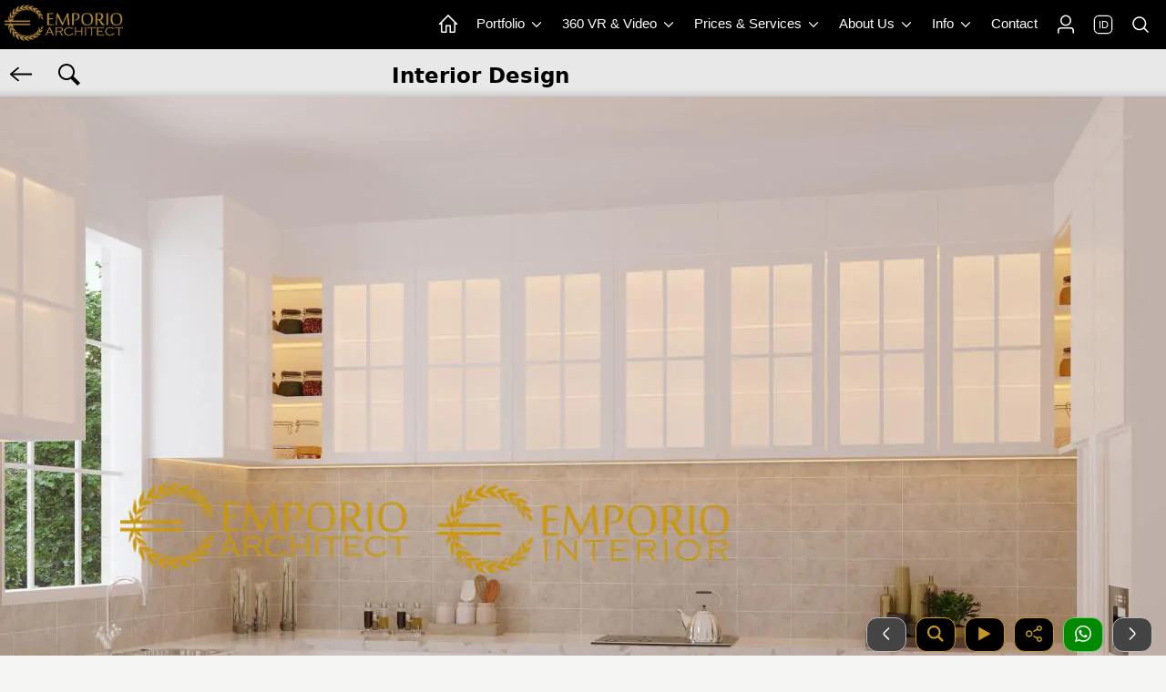

--- FILE ---
content_type: text/html; charset=UTF-8
request_url: https://www.emporioarchitect.com/en/tag/interiordesign/desain-rumah-classic-2-laintai-project-849-mrs-a-di-banjarmasin-kalimantan-selatan-6476246180820111440-1
body_size: 84660
content:
 
<!DOCTYPE html>
<html lang="en">
<head>
  		<link rel="alternate" hreflang="id" href="https://www.emporioarchitect.com/tag/desaininterior/desain-rumah-classic-2-laintai-project-849-mrs-a-di-banjarmasin-kalimantan-selatan-6476246180820111440-1">
	<link rel="alternate" hreflang="en" href="https://www.emporioarchitect.com/en/tag/interiordesign/desain-rumah-classic-2-laintai-project-849-mrs-a-di-banjarmasin-kalimantan-selatan-6476246180820111440-1">
	<link rel="alternate" hreflang="x-default" href="https://www.emporioarchitect.com/en/tag/interiordesign/desain-rumah-classic-2-laintai-project-849-mrs-a-di-banjarmasin-kalimantan-selatan-6476246180820111440-1">
	    <meta charset="utf-8">
    <meta name="viewport" content="width=device-width, initial-scale=1">
    <title>Mrs. A Classic House 2 Floors Project 849 Design - Banjarmasin, Kalimantan Selatan 8144 - Interior Design</title>
	<meta name="description" content="Mrs. A Classic House 2 Floors Project 849 Design - Banjarmasin, Kalimantan Selatan 8144 - Interior Design - This page displays the search category for the detail category of the Emporio Architect service portfolio design.">
    <meta name="keywords" content="category, tag">
    		<meta name="robots" content="index, follow, max-image-preview:large, max-snippet:-1, max-video-preview:-1">
		
	<link rel="preconnect" href="https://i0.wp.com">
	<link rel="dns-prefetch" href="https://i0.wp.com">
	
	
	<style>
html{line-height:1.15;-webkit-text-size-adjust:100%}body{margin:0}main{display:block}h1{font-size:2em;margin:.67em 0}hr{box-sizing:content-box;height:0;overflow:visible}pre{font-size:1em}a{background-color:transparent}abbr[title]{border-bottom:none;text-decoration:underline;-webkit-text-decoration:underline dotted;text-decoration:underline dotted}b,strong{font-weight:bolder}code,kbd,samp{font-size:1em}small{font-size:80%}sub,sup{font-size:75%;line-height:0;position:relative;vertical-align:baseline}sub{bottom:-.25em}sup{top:-.5em}img{border-style:none}button,input,optgroup,select,textarea{font-family:inherit;font-size:100%;line-height:1.15;margin:0}button,input{overflow:visible}button,select{text-transform:none}[type=button],[type=reset],[type=submit],button{-webkit-appearance:button}[type=button]::-moz-focus-inner,[type=reset]::-moz-focus-inner,[type=submit]::-moz-focus-inner,button::-moz-focus-inner{border-style:none;padding:0}[type=button]:-moz-focusring,[type=reset]:-moz-focusring,[type=submit]:-moz-focusring,button:-moz-focusring{outline:1px dotted ButtonText}fieldset{padding:.35em .75em .625em}legend{box-sizing:border-box;color:inherit;display:table;max-width:100%;padding:0;white-space:normal}progress{vertical-align:baseline}textarea{overflow:auto}[type=checkbox],[type=radio]{box-sizing:border-box;padding:0}[type=number]::-webkit-inner-spin-button,[type=number]::-webkit-outer-spin-button{height:auto}[type=search]{-webkit-appearance:textfield;outline-offset:-2px}[type=search]::-webkit-search-decoration{-webkit-appearance:none}::-webkit-file-upload-button{-webkit-appearance:button;font:inherit}details{display:block}summary{display:list-item}template{display:none}[hidden]{display:none}.hidden,[hidden]{display:none!important}.pure-img{max-width:100%;height:auto;display:block}.pure-g{display:flex;flex-flow:row wrap;align-content:flex-start}.pure-u{display:inline-block;vertical-align:top}.pure-u-1,.pure-u-1-1,.pure-u-1-12,.pure-u-1-2,.pure-u-1-24,.pure-u-1-3,.pure-u-1-4,.pure-u-1-5,.pure-u-1-6,.pure-u-1-8,.pure-u-10-24,.pure-u-11-12,.pure-u-11-24,.pure-u-12-24,.pure-u-13-24,.pure-u-14-24,.pure-u-15-24,.pure-u-16-24,.pure-u-17-24,.pure-u-18-24,.pure-u-19-24,.pure-u-2-24,.pure-u-2-3,.pure-u-2-5,.pure-u-20-24,.pure-u-21-24,.pure-u-22-24,.pure-u-23-24,.pure-u-24-24,.pure-u-3-24,.pure-u-3-4,.pure-u-3-5,.pure-u-3-8,.pure-u-4-24,.pure-u-4-5,.pure-u-5-12,.pure-u-5-24,.pure-u-5-5,.pure-u-5-6,.pure-u-5-8,.pure-u-6-24,.pure-u-7-12,.pure-u-7-24,.pure-u-7-8,.pure-u-8-24,.pure-u-9-24{display:inline-block;letter-spacing:normal;word-spacing:normal;vertical-align:top;text-rendering:auto}.pure-u-1-24{width:4.1667%}.pure-u-1-12,.pure-u-2-24{width:8.3333%}.pure-u-1-8,.pure-u-3-24{width:12.5%}.pure-u-1-6,.pure-u-4-24{width:16.6667%}.pure-u-1-5{width:20%}.pure-u-5-24{width:20.8333%}.pure-u-1-4,.pure-u-6-24{width:25%}.pure-u-7-24{width:29.1667%}.pure-u-1-3,.pure-u-8-24{width:33.3333%}.pure-u-3-8,.pure-u-9-24{width:37.5%}.pure-u-2-5{width:40%}.pure-u-10-24,.pure-u-5-12{width:41.6667%}.pure-u-11-24{width:45.8333%}.pure-u-1-2,.pure-u-12-24{width:50%}.pure-u-13-24{width:54.1667%}.pure-u-14-24,.pure-u-7-12{width:58.3333%}.pure-u-3-5{width:60%}.pure-u-15-24,.pure-u-5-8{width:62.5%}.pure-u-16-24,.pure-u-2-3{width:66.6667%}.pure-u-17-24{width:70.8333%}.pure-u-18-24,.pure-u-3-4{width:75%}.pure-u-19-24{width:79.1667%}.pure-u-4-5{width:80%}.pure-u-20-24,.pure-u-5-6{width:83.3333%}.pure-u-21-24,.pure-u-7-8{width:87.5%}.pure-u-11-12,.pure-u-22-24{width:91.6667%}.pure-u-23-24{width:95.8333%}.pure-u-1,.pure-u-1-1,.pure-u-24-24,.pure-u-5-5{width:100%}.pure-button{display:inline-block;line-height:normal;white-space:nowrap;vertical-align:middle;text-align:center;cursor:pointer;-webkit-user-drag:none;-webkit-user-select:none;user-select:none;box-sizing:border-box}.pure-button::-moz-focus-inner{padding:0;border:0}.pure-button-group{letter-spacing:-.31em;text-rendering:optimizespeed}.opera-only :-o-prefocus,.pure-button-group{word-spacing:-0.43em}.pure-button-group .pure-button{letter-spacing:normal;word-spacing:normal;vertical-align:top;text-rendering:auto}.pure-button{font-family:inherit;font-size:100%;padding:.5em 1em;color:rgba(0,0,0,.8);border:none transparent;background-color:#e6e6e6;text-decoration:none;border-radius:2px}.pure-button-hover,.pure-button:focus,.pure-button:hover{background-image:linear-gradient(transparent,rgba(0,0,0,.05) 40%,rgba(0,0,0,.1))}.pure-button:focus{outline:0}.pure-button-active,.pure-button:active{box-shadow:0 0 0 1px rgba(0,0,0,.15) inset,0 0 6px rgba(0,0,0,.2) inset;border-color:#000}.pure-button-disabled,.pure-button-disabled:active,.pure-button-disabled:focus,.pure-button-disabled:hover,.pure-button[disabled]{border:none;background-image:none;opacity:.4;cursor:not-allowed;box-shadow:none;pointer-events:none}.pure-button-hidden{display:none}.pure-button-primary,.pure-button-selected,a.pure-button-primary,a.pure-button-selected{background-color:#0078e7;color:#fff}.pure-button-group .pure-button{margin:0;border-radius:0;border-right:1px solid rgba(0,0,0,.2)}.pure-button-group .pure-button:first-child{border-top-left-radius:2px;border-bottom-left-radius:2px}.pure-button-group .pure-button:last-child{border-top-right-radius:2px;border-bottom-right-radius:2px;border-right:none}.pure-form input[type=color],.pure-form input[type=date],.pure-form input[type=datetime-local],.pure-form input[type=datetime],.pure-form input[type=email],.pure-form input[type=month],.pure-form input[type=number],.pure-form input[type=password],.pure-form input[type=search],.pure-form input[type=tel],.pure-form input[type=text],.pure-form input[type=time],.pure-form input[type=url],.pure-form input[type=week],.pure-form select,.pure-form textarea{padding:.5em .6em;display:inline-block;border:1px solid #ccc;box-shadow:inset 0 1px 3px #ddd;border-radius:4px;vertical-align:middle;box-sizing:border-box}.pure-form input:not([type]){padding:.5em .6em;display:inline-block;border:1px solid #ccc;box-shadow:inset 0 1px 3px #ddd;border-radius:4px;box-sizing:border-box}.pure-form input[type=color]{padding:.2em .5em}.pure-form input[type=color]:focus,.pure-form input[type=date]:focus,.pure-form input[type=datetime-local]:focus,.pure-form input[type=datetime]:focus,.pure-form input[type=email]:focus,.pure-form input[type=month]:focus,.pure-form input[type=number]:focus,.pure-form input[type=password]:focus,.pure-form input[type=search]:focus,.pure-form input[type=tel]:focus,.pure-form input[type=text]:focus,.pure-form input[type=time]:focus,.pure-form input[type=url]:focus,.pure-form input[type=week]:focus,.pure-form select:focus,.pure-form textarea:focus{outline:0;border-color:#129fea}.pure-form input:not([type]):focus{outline:0;border-color:#129fea}.pure-form input[type=checkbox]:focus,.pure-form input[type=file]:focus,.pure-form input[type=radio]:focus{outline:thin solid #129FEA;outline:1px auto #129FEA}.pure-form .pure-checkbox,.pure-form .pure-radio{margin:.5em 0;display:block}.pure-form input[type=color][disabled],.pure-form input[type=date][disabled],.pure-form input[type=datetime-local][disabled],.pure-form input[type=datetime][disabled],.pure-form input[type=email][disabled],.pure-form input[type=month][disabled],.pure-form input[type=number][disabled],.pure-form input[type=password][disabled],.pure-form input[type=search][disabled],.pure-form input[type=tel][disabled],.pure-form input[type=text][disabled],.pure-form input[type=time][disabled],.pure-form input[type=url][disabled],.pure-form input[type=week][disabled],.pure-form select[disabled],.pure-form textarea[disabled]{cursor:not-allowed;background-color:#eaeded;color:#cad2d3}.pure-form input:not([type])[disabled]{cursor:not-allowed;background-color:#eaeded;color:#cad2d3}.pure-form input[readonly],.pure-form select[readonly],.pure-form textarea[readonly]{background-color:#eee;color:#777;border-color:#ccc}.pure-form input:focus:invalid,.pure-form select:focus:invalid,.pure-form textarea:focus:invalid{color:#b94a48;border-color:#e9322d}.pure-form input[type=checkbox]:focus:invalid:focus,.pure-form input[type=file]:focus:invalid:focus,.pure-form input[type=radio]:focus:invalid:focus{outline-color:#e9322d}.pure-form select{height:2.25em;border:1px solid #ccc;background-color:#fff}.pure-form select[multiple]{height:auto}.pure-form label{margin:.5em 0 .2em}.pure-form fieldset{margin:0;padding:.35em 0 .75em;border:0}.pure-form legend{display:block;width:100%;padding:.3em 0;margin-bottom:.3em;color:#333;border-bottom:1px solid #e5e5e5}.pure-form-stacked input[type=color],.pure-form-stacked input[type=date],.pure-form-stacked input[type=datetime-local],.pure-form-stacked input[type=datetime],.pure-form-stacked input[type=email],.pure-form-stacked input[type=file],.pure-form-stacked input[type=month],.pure-form-stacked input[type=number],.pure-form-stacked input[type=password],.pure-form-stacked input[type=search],.pure-form-stacked input[type=tel],.pure-form-stacked input[type=text],.pure-form-stacked input[type=time],.pure-form-stacked input[type=url],.pure-form-stacked input[type=week],.pure-form-stacked label,.pure-form-stacked select,.pure-form-stacked textarea{display:block;margin:.25em 0}.pure-form-stacked input:not([type]){display:block;margin:.25em 0}.pure-form-aligned input,.pure-form-aligned select,.pure-form-aligned textarea,.pure-form-message-inline{display:inline-block;vertical-align:middle}.pure-form-aligned textarea{vertical-align:top}.pure-form-aligned .pure-control-group{margin-bottom:.5em}.pure-form-aligned .pure-control-group label{text-align:right;display:inline-block;vertical-align:middle;width:10em;margin:0 1em 0 0}.pure-form-aligned .pure-controls{margin:1.5em 0 0 11em}.pure-form .pure-input-rounded,.pure-form input.pure-input-rounded{border-radius:2em;padding:.5em 1em}.pure-form .pure-group fieldset{margin-bottom:10px}.pure-form .pure-group input,.pure-form .pure-group textarea{display:block;padding:10px;margin:0 0 -1px;border-radius:0;position:relative;top:-1px}.pure-form .pure-group input:focus,.pure-form .pure-group textarea:focus{z-index:3}.pure-form .pure-group input:first-child,.pure-form .pure-group textarea:first-child{top:1px;border-radius:4px 4px 0 0;margin:0}.pure-form .pure-group input:first-child:last-child,.pure-form .pure-group textarea:first-child:last-child{top:1px;border-radius:4px;margin:0}.pure-form .pure-group input:last-child,.pure-form .pure-group textarea:last-child{top:-2px;border-radius:0 0 4px 4px;margin:0}.pure-form .pure-group button{margin:.35em 0}.pure-form .pure-input-1{width:100%}.pure-form .pure-input-3-4{width:75%}.pure-form .pure-input-2-3{width:66%}.pure-form .pure-input-1-2{width:50%}.pure-form .pure-input-1-3{width:33%}.pure-form .pure-input-1-4{width:25%}.pure-form-message-inline{display:inline-block;padding-left:.3em;color:#666;vertical-align:middle;font-size:.875em}.pure-form-message{display:block;color:#666;font-size:.875em}@media only screen and (max-width :480px){.pure-form button[type=submit]{margin:.7em 0 0}.pure-form input:not([type]),.pure-form input[type=color],.pure-form input[type=date],.pure-form input[type=datetime-local],.pure-form input[type=datetime],.pure-form input[type=email],.pure-form input[type=month],.pure-form input[type=number],.pure-form input[type=password],.pure-form input[type=search],.pure-form input[type=tel],.pure-form input[type=text],.pure-form input[type=time],.pure-form input[type=url],.pure-form input[type=week],.pure-form label{margin-bottom:.3em;display:block}.pure-group input:not([type]),.pure-group input[type=color],.pure-group input[type=date],.pure-group input[type=datetime-local],.pure-group input[type=datetime],.pure-group input[type=email],.pure-group input[type=month],.pure-group input[type=number],.pure-group input[type=password],.pure-group input[type=search],.pure-group input[type=tel],.pure-group input[type=text],.pure-group input[type=time],.pure-group input[type=url],.pure-group input[type=week]{margin-bottom:0}.pure-form-aligned .pure-control-group label{margin-bottom:.3em;text-align:left;display:block;width:100%}.pure-form-aligned .pure-controls{margin:1.5em 0 0 0}.pure-form-message,.pure-form-message-inline{display:block;font-size:.75em;padding:.2em 0 .8em}}.pure-menu{box-sizing:border-box}.pure-menu-fixed{position:fixed;left:0;top:0;z-index:3}.pure-menu-item,.pure-menu-list{position:relative}.pure-menu-list{list-style:none;margin:0;padding:0}.pure-menu-item{padding:0;margin:0;height:100%}.pure-menu-heading,.pure-menu-link{display:block;text-decoration:none;white-space:nowrap}.pure-menu-horizontal{width:100%;white-space:nowrap}.pure-menu-horizontal .pure-menu-list{display:inline-block}.pure-menu-horizontal .pure-menu-heading,.pure-menu-horizontal .pure-menu-item,.pure-menu-horizontal .pure-menu-separator{display:inline-block;vertical-align:middle}.pure-menu-item .pure-menu-item{display:block}.pure-menu-children{display:none;position:absolute;left:100%;top:0;margin:0;padding:0;z-index:3}.pure-menu-horizontal .pure-menu-children{left:0;top:auto;width:inherit}.pure-menu-active>.pure-menu-children,.pure-menu-allow-hover:hover>.pure-menu-children{display:block;position:absolute}.pure-menu-has-children>.pure-menu-link:after{padding-left:.5em;content:"\25B8";font-size:small}.pure-menu-horizontal .pure-menu-has-children>.pure-menu-link:after{content:"\25BE"}.pure-menu-scrollable{overflow-y:scroll;overflow-x:hidden}.pure-menu-scrollable .pure-menu-list{display:block}.pure-menu-horizontal.pure-menu-scrollable .pure-menu-list{display:inline-block}.pure-menu-horizontal.pure-menu-scrollable{white-space:nowrap;overflow-y:hidden;overflow-x:auto;padding:.5em 0}.pure-menu-horizontal .pure-menu-children .pure-menu-separator,.pure-menu-separator{background-color:#ccc;height:1px;margin:.3em 0}.pure-menu-horizontal .pure-menu-separator{width:1px;height:1.3em;margin:0 .3em}.pure-menu-horizontal .pure-menu-children .pure-menu-separator{display:block;width:auto}.pure-menu-heading{text-transform:uppercase;color:#565d64}.pure-menu-link{color:#777}.pure-menu-children{background-color:#fff}.pure-menu-heading,.pure-menu-link{padding:.5em 1em}.pure-menu-disabled{opacity:.5}.pure-menu-disabled .pure-menu-link:hover{background-color:transparent;cursor:default}.pure-menu-active>.pure-menu-link,.pure-menu-link:focus,.pure-menu-link:hover{background-color:#eee}.pure-menu-selected>.pure-menu-link,.pure-menu-selected>.pure-menu-link:visited{color:#000}.pure-table{border-collapse:collapse;border-spacing:0;empty-cells:show;border:1px solid #cbcbcb}.pure-table caption{color:#000;font:italic 85%/1 arial,sans-serif;padding:1em 0;text-align:center}.pure-table td,.pure-table th{border-left:1px solid #cbcbcb;border-width:0 0 0 1px;font-size:inherit;margin:0;overflow:visible;padding:.5em 1em}.pure-table thead{background-color:#e0e0e0;color:#000;text-align:left;vertical-align:bottom}.pure-table td{background-color:transparent}.pure-table-odd td{background-color:#f2f2f2}.pure-table-striped tr:nth-child(2n-1) td{background-color:#f2f2f2}.pure-table-bordered td{border-bottom:1px solid #cbcbcb}.pure-table-bordered tbody>tr:last-child>td{border-bottom-width:0}.pure-table-horizontal td,.pure-table-horizontal th{border-width:0 0 1px 0;border-bottom:1px solid #cbcbcb}.pure-table-horizontal tbody>tr:last-child>td{border-bottom-width:0}
</style><style>
body {color: #000000;font-family: system-ui, "Segoe UI", Roboto, Helvetica, Arial, sans-serif;background: #F5F5F3;font-size: 0.95em;}picture img{width: 100%;height: auto;border-radius: 12px;}.h1,.h2,.h3,.h4,.h5,.h6,h1,h2,h3,h4,h5,h6{margin-bottom:.5rem;line-height:1.2em;}.h1{font-size:2.5rem}.h2{font-size:2rem}.h3{font-size:1.75rem}.h4{font-size:1.5rem}.h5{font-size:1.25rem}.h6{font-size:1rem}p {line-height: 1.5em;}a {color:#000000;text-decoration: none;}table {background: #ffffff;border-radius:12px;border: none !important;}td{vertical-align: text-top;}.sticky {position: fixed;top: 0;width: 100%;}.sticky + .content {padding-top: 0px;}.header{width: 100%;z-index: 3;position: fixed;}.header2{width: 100%;z-index: 9000000;position: fixed;}.logo {display: block;float: left;padding: 5px;}.icon-en {display: flex;align-items: center;justify-content: center;width: 18px;height: 18px;color: #ffffff;font-weight: 500;font-size: 11px;border-radius: 5px;text-align: center;border: 1px solid #ffffff;box-shadow: 0 0 0 0.3px #ffffff;}.pernik {display: block;float: left;padding: 5px 0px 5px 0px;}.pernik_hp {display: block;float: right;padding: 15px 10px 10px 10px;}.d-none{display:none;}.position-fixed{position:fixed !important;}.fixed-top{position:fixed;top:0;right:0;left:0;z-index:1030;}.fixed-bottom{position:fixed;right:0;bottom:0;left:0;z-index:1030;}.boxcenter {display: flex;justify-content: center;align-items: center;min-height: 100%;}.centered {position: absolute;top: 50%;left: 50%;transform: translate(-50%, -50%);}.center-pos{display: block;margin-left: auto;margin-right: auto;}.center{display: block;margin-left: auto;margin-right: auto;width: 50%;}.poscenter {position: absolute;top: 50%;left: 50%;width: 90%;transform: translate(-50%, -50%);}.poscenter2 {position: absolute;top: 50%;left: 50%;width: 90%;transform: translate(-50%, -50%);z-index: 3;}.bg-slider-cerah{position: absolute;top: 0;left: 0;width: 100%;height: 100%;background: rgba(0,0,0,0.4);z-index: 2;}.bg-slider{position: absolute;top: 0;left: 0;width: 100%;height: 100%;background: rgba(0,0,0,0.6);z-index: 2;}.posbgtransbawah {position: absolute;left: 0;bottom: 0;background: rgba(0, 0, 0, 0.4);width: 100%;}.div-lewatatas {position: relative;top: -30px;border: 2px solid #282828;z-index: 2;}.inline{display: inline-block;}.boxpersegi_fit {position: relative;width: 100%;}.boxpersegi_fit:after {content: "";display: block;padding-bottom: 100%;}.boxpersegi_fit img {position: absolute;top: 0;bottom: 0;left: 0;right: 0;width: 100%;height: 100%;object-fit: contain;border-top:1px solid #b4bfd3;}.boxpersegi {position: relative;width: 100%;}.boxpersegi:after {content: "";display: block;padding-bottom: 100%;}.boxpersegi img {position: absolute;top: 0;bottom: 0;left: 0;right: 0;width: 100%;height: 100%;object-fit: cover;}.boxpersegi2 {position: relative;width: 100%;}.boxpersegi2:after {content: "";display: block;padding-bottom: 100%;}.boxpersegi2 .imgp {position: absolute;top: 0;bottom: 0;left: 0;right: 0;width: 100%;height: 100%;object-fit: cover;}.boxpersegi-left img{object-position: center left;}.boxpersegi-right img{object-position: center right;}.boxpersegi-center img{object-position: center;}.boxpersegi-top img{object-position: center top;}.boxpersegi-bottom img{object-position: center bottom;}.l-content {margin: 0 auto;}.l-box {padding: 0.5em 0.5em;}.l-box-c {padding: 0 0.6em 0 0.6em;}.l-box-full {padding: 0 0.1em 0 0;}.l-box ul, .l-box-c ul, .l-box ol, .l-box-c ol{padding-left: 20px;}.l-box ul li, .l-box-c ul li, .l-box ol li, .l-box-c ol li{line-height: 1.6em;}.bg-caption-sl{padding: 15px 15px 10px 15px;max-width: 800px;margin: auto;}.bg-caption-sl .tulisan-cp-xl{font-size: 2.1em;color: #ffffff;text-shadow: 2px 3px 4px #000000;font-weight: 400;}.bg-caption-sl .tulisan-cp-sm{font-size: 1.2em;color: #ffffff;text-shadow: 2px 2px 4px #000000;font-weight: 400;}.slogan-xl{color:#FBD06B;font-size: 1.8em;text-shadow: 1px 1px 2px #000000;font-weight: 300;}.slogan-sm{color:#FBD06B;font-size: 1em;text-shadow: 1px 1px 2px #000000;font-weight: 300;}.bg-caption-sl p{font-size: 1.1em;color: #DBD8D8;font-weight: 400;line-height: 1.1em;margin: 5px;}.row {display: flex;flex-direction: row;}@media all and (max-width: 1600px){#jasaheader{display: none;}#konsultasiheader{display: none;}#konsultasiheaderlain{display: none;}#penghargaanbesar1{display: none;}#penghargaanbesar2{display: none;}#penghargaankecil{display: block;}}@media (max-width: 1000px){.row {flex-direction: column;}.row_even {flex-direction: column-reverse;justify-content: flex-end;}}.banner{margin: 0 auto;margin-bottom: -5px;}.banner2 {text-align: left;width: 100%;padding:0;margin-bottom: -5px;background: linear-gradient(to bottom, rgba(233,232,232,1) 0%,rgba(233,232,232,1) 85%,rgba(204,204,204,1) 100%);}.pure-menu-item a{color: #ffffff;text-decoration: none;}.pricing-tables{max-width: 1280px;margin: 0 auto;}.width-small{max-width: 720px;margin: 0 auto;}.p2{padding: 2px;}.p202{padding: 0 2px 0 2px;}.p5{padding: 5px;}.p7{padding: 7px;}.pt2{padding-top: 2px;}.pb2{padding-bottom: 2px;}.pt5{padding-top: 5px;}.pb5{padding-bottom: 5px;}.pr5{padding-right: 5px;}.pl5{padding-left: 5px;}.p5505{padding: 5px 5px 0 5px;}.p0505{padding: 0 5px 0 5px;}.pb7{padding-bottom: 7px;}.pb8{padding-bottom: 8px;}.p10{padding: 10px;}.p15{padding: 15px;}.pt10{padding-top: 10px;}.pb10{padding-bottom: 10px;}.pr10{padding-right: 10px;}.pl10{padding-left: 10px;}.p20{padding: 20px;}.pt20{padding-top: 20px;}.pb20{padding-bottom: 20px;}.pr20{padding-right: 20px;}.pl20{padding-left: 20px;}.p25{padding: 25px;}.p27{padding: 27px;}.p29{padding: 29px;}.p30{padding: 30px;}.p40{padding: 40px;}.pt40{padding-top: 40px;}.pb40{padding-bottom: 40px;}.p100{padding: 100px 20px 100px 20px;}.p200{padding: 200px 20px 200px 20px;}.p300{padding: 300px 20px 300px 20px;}.mt-1{margin-top:-1px;}.mt2{margin-top:2px;}.mb2{margin-bottom:2px;}.mt-2{margin-top:-2px;}.mb-2{margin-bottom:-2px;}.mt3{margin-top:3px;}.mb3{margin-bottom:3px;}.mt-3{margin-top:-3px;}.mb-3{margin-bottom:-3px;}.mt4{margin-top:4px;}.mb4{margin-bottom:4px;}.mt-4{margin-top:-4px;}.mb-4{margin-bottom:-4px;}.mt5{margin-top:5px;}.mt6{margin-top:6px;}.mb5{margin-bottom:5px;}.ml5{margin-left: 5px;}.mr5{margin-right: 5px;}.mt-5{margin-top:-5px;}.mb-5{margin-bottom:-5px;}.mb7{margin-bottom:7px;}.mt10{margin-top:10px;}.mb10{margin-bottom:10px;}.ml10{margin-left: 10px;}.mr10{margin-right: 10px;}.mt-10{margin-top:-10px;}.mb-10{margin-bottom:-10px;}.mt15{margin-top:15px;}.mb15{margin-bottom:15px;}.mt20{margin-top:20px;}.mb20{margin-bottom:20px;}.mt25{margin-top:25px;}.mt30{margin-top:30px;}.mb30{margin-bottom:30px;}.mt35{margin-top:35px;}.mt40{margin-top:40px;}.mb40{margin-bottom:40px;}.mt60{margin-top:60px;}.mb60{margin-bottom:60px;}.mt80{margin-top:80px;}.mb80{margin-bottom:80px;}.w-100{width:100%;}.w-50{width:50%;}.w-40{width:40%;}.w-30{width:30%;}.w-1{width:1%;}.h-500{height: 500px;}.h-770{height: 770px;}.h-120{height: 120px;}.h-80{height: 80px;}.mh45{min-height: 45px;}.mh100{min-height: 105px;}.mhtesti{min-height: 165px;}.mhbtnmenu{min-height: 70px;}.h200{max-height: 200px;}.lh15{line-height: 1.5em;font-style: normal;font-variant: normal;font-weight: 400;}.lh24{line-height: 2.4em;}.small{font-size:80%;font-weight: 400;margin-top: 0;}.text-uppercase{text-transform: uppercase;}.lspace03, .text-renggang{letter-spacing: 0.2em;}.btn-sm {font-size: 100%;padding: 3px 10px 3px 10px;}.btn-lg {font-size: 120%;padding: 5px 10px 5px 10px;}.btn-xl {font-size: 130%;padding: 8px 12px 5px 12px;}.text-xxl {font-size: 200%;}.text-xl {font-size: 150%;}.text-lg {font-size: 120%;}.svg-xxl{width: 27px;height: 27px;}.svg-xl{width: 24px;height: 24px;}.svg-lg{width: 20px;height: 20px;}.svg-sm{width: 18px;height: 18px;}.svg-xs{width: 14px;height: 14px;}.img-responsive img{max-width: 100%;height:100%;}.img-100 img{width: 100%;height:100%;}.border-bt{border-top:1px solid #888888;border-bottom:1px solid #888888;}.bordered {border-radius: 12px;border:1px solid #888888;}.bordered2 {border:1px solid #888888;}.border-dark {border:1px solid #888888;}.border-gray-soft {border:1px solid #bbbbbb;}.border2-success {border:2px solid #076B02;}.border2-danger {border:2px solid #9E0508;}.border2-dark {border:2px solid #888888;}.border2-gold {border:2px solid #c4962c;}.border-gold {border:1px solid #c4962c;}.border-gold-top {border-top:1px solid #c4962c;}.border-gold-bottom {border-bottom:1px solid #c4962c;}.border-golden {border:1px solid #e1bc75;}.border-bt-gold {border-bottom:1px solid #c4962c;}.border-success-soft {border:1px solid #74D06F;}.border2-primary {border:2px solid #02438a;}.border-primary {border:1px solid #02438a;}.l-box-gallery{margin: 5px 5px 10px 5px;border:1px solid #888888;border-radius:12px;}.l-box-gallery img{border-bottom:1px solid #888888;}.l-box-gallery2{margin: 0 2px 0 2px;}.l-box-gallery2 img{outline-offset: -1px;}.l-box-mini img{width:100%;}.hr-gold{border-top:1px solid #9c7f55;}.hr-gray{border-top:1px solid #555555;}.img-rounded{border-radius: 50%;}.div-rounded{border-radius: 50%;}.no-rounded{border-radius: 0px;}.no-radius-right{border-top-right-radius: 0;border-bottom-right-radius: 0;}.no-radius-left{border-top-left-radius: 0;border-bottom-left-radius: 0;}.ui-bar-a img, .ui-bar-a svg{vertical-align: middle;}.op8{opacity: 0.8;}.op2{opacity: 0.2;}.svg-primary{fill: #02438a;}.svg-yellow{fill: #ffc200;}.svg-danger{fill: #ff0000;}.svg-gold{fill: #c4962c;}.svg-golden{fill:#e1bc75;}.bg-golden{background: #e1bc75;}.bg-yellow{background: #b28e1b;}.svg-white{fill: #ffffff;}.svg-bbb{fill: #bbbbbb;}.svg-success{fill: #018a01;}.svg-dark{fill: #000000;}.pure-table tr td {padding: 12px 5px 12px 10px;}.tdnoborder{border-left: none !important;}.cursor-pointer{cursor: pointer;}.silang {list-style: none;padding-left: 30px;}.silang li {line-height: 1.6em;margin-bottom: 5px;}.silang li:before {content: "\274C";font-weight: 600;font-size: 1em;display: inline-block;width: 30px;color: #c59816;margin-left:-30px;border-style: none;}.ceklis {list-style: none;padding-left: 30px;}.ceklis li {line-height: 1.5em;margin-bottom: 5px;}.ceklis li:before {content: "\2713";font-weight: 600;font-size: 1.3em;display: inline-block;width: 20px;color: #01AA29;margin-left: -20px;}.ceklis-gold {list-style: none;padding-left: 30px;}.ceklis-gold li {line-height: 1.5em;margin-bottom: 5px;}.ceklis-gold li:before {content: "\2713";font-weight: 600;font-size: 1.3em;display: inline-block;width: 20px;color: #c4962c;margin-left: -20px;}.text-dark{color:#000000;}.text-white{color:#ffffff;}.text-888{color:#666666;}.text-666{color:#666;}.text-primary{color:#02438a;}.text-bbb{color:#bbbbbb;}.text-gold-cerah{color:#c4962c;}.text-gold-muda{color: #dbceabff;}.text-gold{color:#6E5111;}.text-golden{color: #e1bc75;}.text-gold-real {background: linear-gradient(to bottom, rgba(218,165,32,1) 0%, rgba(213,173,109,1) 26%, rgba(226,186,120,1) 35%, rgba(163,126,67,1) 45%, rgba(212,175,55,1) 61%, rgba(213,173,109,1) 100% );background-clip: text;-webkit-background-clip: text;color: transparent;}.text-yellow{color:#ffc200;}.font-weight-bold{font-weight:bold;}.font-italic{font-style: italic;}.text-center{text-align: center;}.text-left{text-align: left;}.text-right{text-align: right;}.text-underline{text-decoration: underline;}.text-garistengah{text-decoration: line-through;}.shadow{box-shadow: 1px 2px 3px 0px rgba(85,85,85,0.6);}.shadow-soft{box-shadow: 1px 2px 3px 0px rgba(216,216,216,1);}.shadow-gold-flat{border-right:2px solid #c4962c;border-bottom:2px solid #c4962c;}.bg-transparan{background: rgba(0, 0, 0, 0);}.bg-gold{background: radial-gradient(ellipse farthest-corner at right bottom, #FEDB37 0%, #FDB931 8%, #9f7928 30%, #8A6E2F 40%, transparent 80%), radial-gradient(ellipse farthest-corner at left top, #FFFFFF 0%, #FFFFAC 8%, #D1B464 25%, #5d4a1f 62.5%, #5d4a1f 100%);}.bg-gold-flat{background: linear-gradient(45deg, #7c6031 0%,#7c6031 48%,#b99d5a 100%);}.bg-gold-soft{background: rgb(241,225,171);background: linear-gradient(45deg, rgba(241,225,171,1) 0%,rgba(242,231,195,1) 22%,rgba(249,243,222,1) 100%);}.bg-gold-supersoft{background: #fcf8e8;}.bg-888{background: #888888;}.bg-666{background: #666666;}.bg-444{background: #444444;}.bg-dark{background: #000000;color:#ffffff;}.bg-white{background: #ffffff;}.bg-gray-gr{background: linear-gradient(to bottom, #eeeeee 0%,#cccccc 100%);}.bg-gray-dark{background: #282828;color:#ffffff;}.bg-blue-soft{background: #EDF3F9;}.bg-blue-supersoft{background: #EDF3F9;}.bg-gray-supersoft{background: #e9e8e8;}.bg-gray-soft{background: #e9e8e8;}.border-camel{border: 1px solid #887056;}.bg-camel{background: #cec2b5;}.bg-camel-soft{background: #EBE8E5;}.text-camel{color: #887056;}.text-camel-cerah{color: #d2c0acff;}.svg-camel{fill: #887056;}.btn-contact{padding: 8px 0 8px 0;font-size: 100%;border-radius: 12px;}.pure-button{border-radius: 12px;background: #dcdcdc;}.btn-success,.btn-danger,.btn-secondary,.btn-dark, .btn-gray-dark, .btn-primary {color: #ffffff;border-radius: 12px;}.btn-white{border-radius: 12px;background: #ffffff;border: 1px solid #ccc;}.btn-gold-soft{background: #f3e8c6;}.btn-gold, .btn-gold:focus {color: #ffffff;border-radius: 12px;background-image: linear-gradient(160deg, #a54e07, #b47e11, #fef1a2, #bc881b, #a54e07);}.btn-gold-flat{background: #7d6132;color: #ffffff;border-radius: 12px;}.btn-blue-soft{background: #cad6e2;}.btn-dark{background: #000000;font-weight: 600;}.btn-dark:focus{background: #553E17;}.btn-gray-dark {background: #444444;}.btn-gray-soft {background: #dddddd;border-radius: 12px;color: #333333;}.btn-primary, .bg-primary {background: #2c6db7;}.bg-primary-soft {background: #cce3fd;}.btn-success, .bg-success {background: #018a01;}.bg-success-soft {background: rgb(238,255,238);background: linear-gradient(45deg, rgba(238,255,238,1) 0%,rgba(255,255,255,1) 100%);}.bg-danger-soft {background: rgb(248,235,236);background: linear-gradient(45deg, rgba(248,235,236,1) 0%,rgba(255,255,255,1) 100%);}.btn-danger, .bg-danger, .btn-danger:hover, .bg-danger:hover, .btn-danger:focus, .bg-danger:focus {background: rgb(255,48,25);background: linear-gradient(to bottom, rgba(255,48,25,1) 0%,rgba(207,4,4,1) 100%);}.btn-warning, .bg-warning {background: rgb(223, 117, 20);}.btn-secondary, .bg-secondary {background: #598098;}.text-success {color: #0d5c24;}.text-danger {color: #DD3033;}.text-warning {color: rgb(223, 117, 20);}.text-secondary {color: rgb(66, 184, 221);}.text-dark{color:#000000;}.rounded{border-radius: 12px;}.rounded-top{border-top-left-radius: 12px;border-top-right-radius: 12px;}.rounded-top-left{border-top-left-radius: 12px;}.rounded-top-right{border-top-right-radius: 12px;}.rounded-bottom-left{border-bottom-left-radius: 12px;}.rounded-bottom-right{border-bottom-right-radius: 12px;}.rounded-20{border-radius: 20px;}.rounded-bottom{border-bottom-left-radius: 12px;border-bottom-right-radius: 12px;}.rounded-20-top{border-top-left-radius: 20px;border-top-right-radius: 20px;}.rounded-20-bottom{border-bottom-left-radius: 20px;border-bottom-right-radius: 20px;}.footer {background: #111111;color: #888888;text-align: center;}.footeratas a{color: #e1bc75;}.kotakcount{font-size: 4.1em;font-weight: 600;}.kotakcountdes{font-weight:400;line-height: 10px;color:#B5A794;font-size: 0.9em;}.kotakcount_m{font-size: 3em;font-weight: 600;}.kotakcountdes_m{font-size: 0.8em;font-weight:300;line-height: 10px;color:#B5A794;font-size: 0.8em;}.wamelayang{position: fixed;right: 10px;bottom: 4px;z-index: 999;}.instagram, .instagram:hover, .instagram:focus {background: #d6249f;background: radial-gradient(circle at 30% 107%, #fdf497 0%, #fdf497 5%, #fd5949 45%,#d6249f 60%,#285AEB 90%);}.facebook{background: #1877f2;}.bg-toska{background: #00a3dc;}.linkedin{background: #0077b5;}.twitter{background: #049ff3;}.youtube{padding: 3px 8px 4px 8px;;}.w-vertikal{max-width: 428px;}.w-horisontal{max-width: 1280px;}.img-vertikal {width: 100%;overflow: hidden;margin: 0;padding-top: 177.77%;position: relative;}.img-vertikal img {position: absolute;top: 0;bottom: 0;height: 100%;border:none;object-fit: cover;object-position: 50% 50%;}.img-horizontal {width: 100%;overflow: hidden;margin: 0;padding-top: 56.25%;position: relative;}.img-horizontal img {position: absolute;top: 0;bottom: 0;height: 100%;border:none;object-fit: cover;object-position: 50% 50%;}.img-horizontal2 {width: 100%;overflow: hidden;margin: 0;padding-top: 56.25%;position: relative;}.img-horizontal2 .imgh {position: absolute;top: 0;bottom: 0;height: 100%;border:none;object-fit: cover;object-position: 50% 50%;}.select{padding: 5px;border:none;border-radius: 12px;}#main-contact-form label, #main-contact-form2 label, .main-contact-form label{font-weight: 600;font-size: 1.2em;color: #000000;}#main-contact-form input, #main-contact-form textarea, #main-contact-form2 input, #main-contact-form2 textarea, .main-contact-form input, .main-contact-form textarea{border:1px solid #999999;background: #ffffff;font-size: 1.2em;color: #000000;border-radius: 5px;width: 99%;}#main-contact-form select, #main-contact-form2 select, .main-contact-form select{border:1px solid #999999;background: #ffffff;font-size: 1.2em;color: #000000;border-radius: 5px;width: 99%;padding: 0 5px 0 5px;}.main-contact-form input[type="checkbox"]{height: 18px;width: 18px;}.slideshow-container {position: relative;margin: auto;}.slider-container {overflow: hidden;position: relative;}.slider {display: flex;transition: transform 0.5s ease-in-out;width: 100%;}.slide {min-width: 100%;display: flex;align-items: center;justify-content: center;}.buttonslide {position: absolute;top: 50%;width: 100%;display: flex;justify-content: space-between;transform: translateY(-50%);}.buttonslide .btnprevnextslide {color: #bbbbbb;border: none;padding: 10px;cursor: pointer;font-size: 16px;}.buttonslide .btnprevnextslide:hover {background: rgba(0, 0, 0, 1);}.text-shadow{text-shadow: 1px 1px 1px #000;}.bg-transparant{background: rgba(0, 0, 0, 0.5);}.containervideo {position: relative;}.positionervideo {width: 50%;height: 50%;position: absolute;left: 0;top: 0;}.positionervideo2 {position: absolute;left: 0;bottom: 0;background: rgba(0, 0, 0, 0.5);width: 100%;}.positionertengah {position: absolute;left: 50%;top: 50%;transform: translate(-50%, -50%);width: 100%;}.positionercenter {position: absolute;top: 40%;background: rgba(0, 0, 0, 0.5);width: 100%;}.positionertop {position: absolute;left: 0;top: 0;background: rgba(0, 0, 0, 0.5);width: 100%;}.top-right {position: absolute;top: 0;right: 8px;}.top-left {position: absolute;top: 0;left: 0;}.center-right {position: absolute;top: 40%;right: 5px;}.center-left {position: absolute;top: 50%;left: 5px;}.bottom-left {position: absolute;left: 0;bottom: 0;}.iconvideo {position: absolute;right: -20px;bottom: -20px;}.iconplay{background-color:rgba(0, 0, 0, 0.5);border-radius: 50%;padding: 10px 10px 10px 15px;}.myVideo {right: 0;bottom: 0;width: 100%;height: auto;}.modal-white {display: none;position: fixed;z-index: 9000009;padding-top: 10px;left: 0;top: 0;width: 100%;height: 100%;overflow: auto;background-color: #ffffff;}.modal-trans {display: none;position: fixed;z-index: 9000009;padding-top: 10px;left: 0;top: 0;width: 100%;height: 100%;overflow: auto;background-color: rgba(0,0,0,0.8);}.modal {display: none;position: fixed;z-index: 9000009;left: 0;top: 0;width: 100%;height: 100%;overflow: auto;background-color: rgba(0, 0, 0, 0.9);}.modal-content {color: #ffffff;margin: auto;padding: 10px;max-width: 1200px;border-radius: 12px;}.modal-content-login {color: #ffffff;padding-top: 20px;margin: auto;max-width: 980px;}.modal-small {color: #ffffff;padding-top: 20px;margin: auto;max-width: 720px;}.close {float: right;text-decoration: none;cursor: pointer;}.btnanime-dark, .btnanime, .btnanime2 {display: inline-block;font-weight: 500;font-size: 0.8rem;letter-spacing: 0.3em;color: #ffffff;border-radius: 12px;padding: 20px;transition: all 0.7s ease-out;background: linear-gradient(270deg, rgba(223,190,106,0.8), rgba(146,111,52,0.8), rgba(34,34,34,0), rgba(34,34,34,0));background-size: 300% 300%;text-decoration: none;border: 2px solid rgba(223,190,106,0);background-position: 99% 50%;text-transform: uppercase;min-width: 200px;}.btnanime-flat {display: inline-block;font-weight: 500;font-size: 0.8rem;letter-spacing: 0.3em;color: #ffffff;border-radius: 12px;padding: 18px 20px 20px;transition: all 0.7s ease-out;background: #a4834b;background-size: 300% 300%;text-decoration: none;border: 2px solid rgba(223,190,106,0);background-position: 99% 50%;text-transform: uppercase;min-width: 200px;}.btnanime-kosong {display: inline-block;font-weight: 500;font-size: 0.8rem;letter-spacing: 0.3em;border-radius: 12px;padding: 22px;text-decoration: none;text-transform: uppercase;min-width: 200px;}.btnanime-dark:focus, .btnanime:focus, .btnanime2:focus {background:#a4834b;}.notification {position: relative;display: inline-block;}.notification .badge {position: absolute;top: -10px;right: -10px;padding: 5px 10px;border-radius: 50%;}.chat-popup {display: none;position: fixed;bottom: 55px;right: 2px;z-index: 99;min-width: 280px;}.chat-popup2 {display: none;position: fixed;bottom: 55px;left: 2px;z-index: 9;}.chat-popup3 {display: none;position: fixed;bottom: 55px;left: 2px;z-index: 9000000;max-width: 500px;}.chat-popup-center {display: none;position: fixed;z-index: 9000009;padding-top: 10px;left: 0;top: 0;width: 100%;height: 100%;}.chat-popup-content {margin: auto;padding: 10px;max-width: 800px;margin-top:10%;}.pure-button-group-modal .pure-button{border-top-left-radius: 12px;border-top-right-radius: 12px;border-bottom-left-radius: 0;border-bottom-right-radius: 0;margin:0;}.box-bulat-atas-20{border-top-left-radius: 20px;border-top-right-radius: 20px;}.box-bulat-atas-kanan-20{border-top-right-radius: 20px;}.box-bulat-bawah-20{border-bottom-left-radius: 20px;border-bottom-right-radius: 20px;}.form-container-bulat {max-width: 400px;padding: 15px;background-color: rgba(255, 255, 255, 0.9);border-radius: 20px;border:1px solid #bbbbbb;}.form-container {max-width: 400px;padding: 15px;background-color: rgba(255, 255, 255, 0.9);border-bottom-left-radius: 20px;border-bottom-right-radius: 20px;border-left:1px solid #c4a85c;border-bottom:1px solid #c4a85c;border-right:1px solid #c4a85c;}.form-container-judul {border-top-left-radius: 20px;border-top-right-radius: 20px;}.bg-2, .bg-7{background: linear-gradient(to right, rgba(0,0,0,1) 0%,rgba(40,40,40,1) 35%,rgba(40,40,40,1) 50%,rgba(40,40,40,1) 64%,rgba(0,0,0,1) 100%);}.bg-select{background: #dcdcdc;color:#000000;}.video {padding-bottom:56.25%;position:relative}.video a, .video iframe {display:block;width:100%;height:100%;position:absolute}.video iframe {border:0}.video img {object-fit:cover;height:100%;width:100%}@media only screen and (min-width: 1900px) {.text-konten-home {font-size: 1.2rem;}}.ketupat{border-top-left-radius: 20px;border-bottom-right-radius: 20px;}.ketupat-0{border-bottom-right-radius: 20px;}.ketupat-8{border-top-left-radius: 12px;border-bottom-right-radius: 20px;}.gantiwarna, .gantiwarna:focus {background: linear-gradient(-45deg, #7C0E00, #562B00, #5200A5, #004C8E, #003F99, #4E008E, #A36C00, #8E4500, #871200);background-size: 400% 400%;animation: gradient 15s ease infinite;}@keyframes gradient {0% {background-position: 0% 50%;}50% {background-position: 100% 50%;}100% {background-position: 0% 50%;}}.bg-gr {background: rgb(193,203,221);background: linear-gradient(to bottom, rgba(193,203,221,1) 0%,rgba(210,226,243,1) 5%,rgba(210,226,243,1) 14%,rgba(164,172,184,1) 43%,rgba(99,96,102,1) 100%);}.bg-gr-gold{background: rgb(152,122,82);background: linear-gradient(45deg, rgba(152,122,82,1) 0%,rgba(187,159,116,1) 15%,rgba(201,181,150,1) 26%,rgba(250,243,228,1) 62%,rgba(250,243,228,1) 70%,rgba(239,225,203,1) 84%,rgba(201,181,150,1) 100%);}.content ul li a, .content ol li a{line-height:250%;}.icon-button-badge {position: absolute;top: -5px;right: 2px;width: 18px;height: 18px;background: red;color: #ffffff;display: flex;justify-content: center;align-items: center;border-radius: 50%;font-size: 0.5em;}.question {position: relative;margin: 0;padding: 15px 10px 15px 40px;display: block;cursor: pointer;background: #ececec;}.questions:checked ~ label{background: #555555;color: #ffffff;}.answers {padding: 0px 15px;height: 0;overflow: hidden;z-index: 5;position: relative;opacity: 0;}.questions:checked ~ .answers{height: auto;opacity: 1;padding: 15px;}.plus {position: absolute;padding: 5px 0px 15px 10px;z-index: 5;font-size: 2em;line-height: 100%;user-select: none;}.questions:checked ~ .plus {transform: rotate(45deg);color: #ffffff;padding: 0px 0px 15px 10px;}.questions {display: none;}.question2 {position: relative;display: block;cursor: pointer;}.questions2:checked ~ .question2{display: none;}.answers2 {height: 0;overflow: hidden;z-index: 5;position: relative;opacity: 0;}.questions2:checked ~ .answers2{height: auto;opacity: 1;}.questions2 {display: none;}.hvrbgwhite:focus, .hvrbgwhite1:focus .hvrbgwhite{background: #cccccc;border-radius: 12px;}.container-iframe {position: relative;overflow: hidden;width: 100%;padding-top: 56.25%;}.responsive-iframe {position: absolute;top: 0;left: 0;bottom: 0;right: 0;width: 100%;height: 100%;border:0;}.container-iframe-vertikal {position: relative;overflow: hidden;width: 100%;padding-top: 177.77%;}.responsive-iframe-vertikal {position: absolute;top: 0;left: 0;bottom: 0;right: 0;width: 100%;height: 100%;border:none;}.p-genap{padding: 0 2px 0 0;}.p-ganjil{padding: 0 0 0 2px;}.serviceBox{padding: 5px 0 0;}.serviceBox .service-icon{background-color: #0aafaf;font-size: 25px;text-align: center;line-height: 90px;width: 78px;height: 78px;margin: 0 auto;border: 13px solid #ffffff;border-radius: 50%;position: relative;}.serviceBox .service-icon:before, .serviceBox .service-icon:after{content: "";border: 2px solid #0aafaf;border-radius: 50%;transform: rotate(36deg);position: absolute;left: -15px;top: -15px;bottom: -15px;right: -15px;clip-path: polygon(0 0, 0 87.5%, 87% 0);}.serviceBox .service-icon:after{transform: rotate(36deg);clip-path: polygon(100% 10%, 100% 100%, 11% 100%);}.serviceBox .service-content{padding: 65px 15px 15px;margin: -55px 0 0;border-radius: 20px;border: 2px solid #0aafaf;background: #ffffff;min-height: 100px;}.serviceBox .title{color: #000000;;font-size: 1.4em;font-weight: 600;text-align: center;margin: 0 0 5px;}.serviceBox .description{color: #000000;font-size: 1em;line-height: 22px;margin: 0;}.serviceBox.red .service-icon{background-color: #c4962c;}.serviceBox.red .service-icon:before, .serviceBox.red .service-icon:after, .serviceBox.red .service-content{border-color: #c4962c;}.judulh1-hp{font-size:1.75rem;font-weight: 400;}.judulh2-hp{font-size:1.4rem;font-weight: 400;}.judulh3-hp{font-size:1.2rem;font-weight: 400;}.judulh1-desk{font-size:2rem;font-weight: 400;}.judulh2-desk{font-size:2rem;font-weight: 400;}.judulh3-desk{font-size:1.5rem;font-weight: 400;}
</style><style>
.toggle, .dropmenu {display: none;}nav li{list-style: none;}nav {margin:0;padding: 0;}nav:after {content:"";display:table;clear:both;}nav ul {float: right;padding:0;margin:0;list-style: none;position: relative;z-index: 9999;}nav ul li {margin: 0px;display:inline-block;}nav a {display:block;padding:5px 6px 5px 8px;color:#ffffff;font-size:1em;text-decoration:none;font-family: Arial, Helvetica, sans-serif;}nav a:hover {background: linear-gradient(45deg, #7c6031 0%,#7c6031 48%,#b99d5a 100%);color:#ffffff;text-decoration: none;border-radius:8px;}nav ul ul {display: none;position: absolute;top: 30px;background-color: #222222;border-radius:8px;}nav ul li:hover > ul {display:inherit;}nav ul ul li {width:100%;float:none;display:list-item;position: relative;}nav ul ul ul li {position: relative;top:-60px;left:170px;background-color: #222222;z-index:1030;width: 100%;}@media all and (max-width : 1180px){nav {margin: 0;}.toggle + a, .menu {display: none;}.toggle {display: block;padding:15px 10px 10px 10px;color:#ffffff;font-size:17px;text-decoration:none;border:none;}.dropmenu:checked + ul {display: block;}nav ul{overflow: auto;max-height: 480px;width: 100%;}nav ul li {display: block;width: 100%;}nav ul ul .toggle, nav ul ul a {padding: 0 40px;font-family: Arial, Helvetica, sans-serif;}nav ul ul ul a {padding: 0 80px;font-family: Arial, Helvetica, sans-serif;}nav a:hover, nav ul ul ul a {background-color: #111111;text-decoration: none;}nav ul li ul li .toggle, nav ul ul a, nav ul ul ul a{padding:14px 20px;color:#ffffff;font-size:17px;font-family: Arial, Helvetica, sans-serif;}nav ul li ul li .toggle, nav ul ul a {background-color: #222222;font-family: Arial, Helvetica, sans-serif;}nav ul ul {float: none;position:static;color: #ffffff;}nav ul ul li:hover > ul, nav ul li:hover > ul {display: none;}nav ul ul li {display: block;width: 100%;}nav ul ul ul li {position: static;}}
</style><style>
@media screen and (min-width:35.5em){.pure-u-sm-1,.pure-u-sm-1-1,.pure-u-sm-1-12,.pure-u-sm-1-2,.pure-u-sm-1-24,.pure-u-sm-1-3,.pure-u-sm-1-4,.pure-u-sm-1-5,.pure-u-sm-1-6,.pure-u-sm-1-8,.pure-u-sm-10-24,.pure-u-sm-11-12,.pure-u-sm-11-24,.pure-u-sm-12-24,.pure-u-sm-13-24,.pure-u-sm-14-24,.pure-u-sm-15-24,.pure-u-sm-16-24,.pure-u-sm-17-24,.pure-u-sm-18-24,.pure-u-sm-19-24,.pure-u-sm-2-24,.pure-u-sm-2-3,.pure-u-sm-2-5,.pure-u-sm-20-24,.pure-u-sm-21-24,.pure-u-sm-22-24,.pure-u-sm-23-24,.pure-u-sm-24-24,.pure-u-sm-3-24,.pure-u-sm-3-4,.pure-u-sm-3-5,.pure-u-sm-3-8,.pure-u-sm-4-24,.pure-u-sm-4-5,.pure-u-sm-5-12,.pure-u-sm-5-24,.pure-u-sm-5-5,.pure-u-sm-5-6,.pure-u-sm-5-8,.pure-u-sm-6-24,.pure-u-sm-7-12,.pure-u-sm-7-24,.pure-u-sm-7-8,.pure-u-sm-8-24,.pure-u-sm-9-24{display:inline-block;letter-spacing:normal;word-spacing:normal;vertical-align:top;text-rendering:auto}.pure-u-sm-1-24{width:4.1667%}.pure-u-sm-1-12,.pure-u-sm-2-24{width:8.3333%}.pure-u-sm-1-8,.pure-u-sm-3-24{width:12.5%}.pure-u-sm-1-6,.pure-u-sm-4-24{width:16.6667%}.pure-u-sm-1-5{width:20%}.pure-u-sm-5-24{width:20.8333%}.pure-u-sm-1-4,.pure-u-sm-6-24{width:25%}.pure-u-sm-7-24{width:29.1667%}.pure-u-sm-1-3,.pure-u-sm-8-24{width:33.3333%}.pure-u-sm-3-8,.pure-u-sm-9-24{width:37.5%}.pure-u-sm-2-5{width:40%}.pure-u-sm-10-24,.pure-u-sm-5-12{width:41.6667%}.pure-u-sm-11-24{width:45.8333%}.pure-u-sm-1-2,.pure-u-sm-12-24{width:50%}.pure-u-sm-13-24{width:54.1667%}.pure-u-sm-14-24,.pure-u-sm-7-12{width:58.3333%}.pure-u-sm-3-5{width:60%}.pure-u-sm-15-24,.pure-u-sm-5-8{width:62.5%}.pure-u-sm-16-24,.pure-u-sm-2-3{width:66.6667%}.pure-u-sm-17-24{width:70.8333%}.pure-u-sm-18-24,.pure-u-sm-3-4{width:75%}.pure-u-sm-19-24{width:79.1667%}.pure-u-sm-4-5{width:80%}.pure-u-sm-20-24,.pure-u-sm-5-6{width:83.3333%}.pure-u-sm-21-24,.pure-u-sm-7-8{width:87.5%}.pure-u-sm-11-12,.pure-u-sm-22-24{width:91.6667%}.pure-u-sm-23-24{width:95.8333%}.pure-u-sm-1,.pure-u-sm-1-1,.pure-u-sm-24-24,.pure-u-sm-5-5{width:100%}}@media screen and (min-width:48em){.pure-u-md-1,.pure-u-md-1-1,.pure-u-md-1-12,.pure-u-md-1-2,.pure-u-md-1-24,.pure-u-md-1-3,.pure-u-md-1-4,.pure-u-md-1-5,.pure-u-md-1-6,.pure-u-md-1-8,.pure-u-md-10-24,.pure-u-md-11-12,.pure-u-md-11-24,.pure-u-md-12-24,.pure-u-md-13-24,.pure-u-md-14-24,.pure-u-md-15-24,.pure-u-md-16-24,.pure-u-md-17-24,.pure-u-md-18-24,.pure-u-md-19-24,.pure-u-md-2-24,.pure-u-md-2-3,.pure-u-md-2-5,.pure-u-md-20-24,.pure-u-md-21-24,.pure-u-md-22-24,.pure-u-md-23-24,.pure-u-md-24-24,.pure-u-md-3-24,.pure-u-md-3-4,.pure-u-md-3-5,.pure-u-md-3-8,.pure-u-md-4-24,.pure-u-md-4-5,.pure-u-md-5-12,.pure-u-md-5-24,.pure-u-md-5-5,.pure-u-md-5-6,.pure-u-md-5-8,.pure-u-md-6-24,.pure-u-md-7-12,.pure-u-md-7-24,.pure-u-md-7-8,.pure-u-md-8-24,.pure-u-md-9-24{display:inline-block;letter-spacing:normal;word-spacing:normal;vertical-align:top;text-rendering:auto}.pure-u-md-1-24{width:4.1667%}.pure-u-md-1-12,.pure-u-md-2-24{width:8.3333%}.pure-u-md-1-8,.pure-u-md-3-24{width:12.5%}.pure-u-md-1-6,.pure-u-md-4-24{width:16.6667%}.pure-u-md-1-5{width:20%}.pure-u-md-5-24{width:20.8333%}.pure-u-md-1-4,.pure-u-md-6-24{width:25%}.pure-u-md-7-24{width:29.1667%}.pure-u-md-1-3,.pure-u-md-8-24{width:33.3333%}.pure-u-md-3-8,.pure-u-md-9-24{width:37.5%}.pure-u-md-2-5{width:40%}.pure-u-md-10-24,.pure-u-md-5-12{width:41.6667%}.pure-u-md-11-24{width:45.8333%}.pure-u-md-1-2,.pure-u-md-12-24{width:50%}.pure-u-md-13-24{width:54.1667%}.pure-u-md-14-24,.pure-u-md-7-12{width:58.3333%}.pure-u-md-3-5{width:60%}.pure-u-md-15-24,.pure-u-md-5-8{width:62.5%}.pure-u-md-16-24,.pure-u-md-2-3{width:66.6667%}.pure-u-md-17-24{width:70.8333%}.pure-u-md-18-24,.pure-u-md-3-4{width:75%}.pure-u-md-19-24{width:79.1667%}.pure-u-md-4-5{width:80%}.pure-u-md-20-24,.pure-u-md-5-6{width:83.3333%}.pure-u-md-21-24,.pure-u-md-7-8{width:87.5%}.pure-u-md-11-12,.pure-u-md-22-24{width:91.6667%}.pure-u-md-23-24{width:95.8333%}.pure-u-md-1,.pure-u-md-1-1,.pure-u-md-24-24,.pure-u-md-5-5{width:100%}}@media screen and (min-width:64em){.pure-u-lg-1,.pure-u-lg-1-1,.pure-u-lg-1-12,.pure-u-lg-1-2,.pure-u-lg-1-24,.pure-u-lg-1-3,.pure-u-lg-1-4,.pure-u-lg-1-5,.pure-u-lg-1-6,.pure-u-lg-1-8,.pure-u-lg-10-24,.pure-u-lg-11-12,.pure-u-lg-11-24,.pure-u-lg-12-24,.pure-u-lg-13-24,.pure-u-lg-14-24,.pure-u-lg-15-24,.pure-u-lg-16-24,.pure-u-lg-17-24,.pure-u-lg-18-24,.pure-u-lg-19-24,.pure-u-lg-2-24,.pure-u-lg-2-3,.pure-u-lg-2-5,.pure-u-lg-20-24,.pure-u-lg-21-24,.pure-u-lg-22-24,.pure-u-lg-23-24,.pure-u-lg-24-24,.pure-u-lg-3-24,.pure-u-lg-3-4,.pure-u-lg-3-5,.pure-u-lg-3-8,.pure-u-lg-4-24,.pure-u-lg-4-5,.pure-u-lg-5-12,.pure-u-lg-5-24,.pure-u-lg-5-5,.pure-u-lg-5-6,.pure-u-lg-5-8,.pure-u-lg-6-24,.pure-u-lg-7-12,.pure-u-lg-7-24,.pure-u-lg-7-8,.pure-u-lg-8-24,.pure-u-lg-9-24{display:inline-block;letter-spacing:normal;word-spacing:normal;vertical-align:top;text-rendering:auto}.pure-u-lg-1-24{width:4.1667%}.pure-u-lg-1-12,.pure-u-lg-2-24{width:8.3333%}.pure-u-lg-1-8,.pure-u-lg-3-24{width:12.5%}.pure-u-lg-1-6,.pure-u-lg-4-24{width:16.6667%}.pure-u-lg-1-5{width:20%}.pure-u-lg-5-24{width:20.8333%}.pure-u-lg-1-4,.pure-u-lg-6-24{width:25%}.pure-u-lg-7-24{width:29.1667%}.pure-u-lg-1-3,.pure-u-lg-8-24{width:33.3333%}.pure-u-lg-3-8,.pure-u-lg-9-24{width:37.5%}.pure-u-lg-2-5{width:40%}.pure-u-lg-10-24,.pure-u-lg-5-12{width:41.6667%}.pure-u-lg-11-24{width:45.8333%}.pure-u-lg-1-2,.pure-u-lg-12-24{width:50%}.pure-u-lg-13-24{width:54.1667%}.pure-u-lg-14-24,.pure-u-lg-7-12{width:58.3333%}.pure-u-lg-3-5{width:60%}.pure-u-lg-15-24,.pure-u-lg-5-8{width:62.5%}.pure-u-lg-16-24,.pure-u-lg-2-3{width:66.6667%}.pure-u-lg-17-24{width:70.8333%}.pure-u-lg-18-24,.pure-u-lg-3-4{width:75%}.pure-u-lg-19-24{width:79.1667%}.pure-u-lg-4-5{width:80%}.pure-u-lg-20-24,.pure-u-lg-5-6{width:83.3333%}.pure-u-lg-21-24,.pure-u-lg-7-8{width:87.5%}.pure-u-lg-11-12,.pure-u-lg-22-24{width:91.6667%}.pure-u-lg-23-24{width:95.8333%}.pure-u-lg-1,.pure-u-lg-1-1,.pure-u-lg-24-24,.pure-u-lg-5-5{width:100%}}@media screen and (min-width:80em){.pure-u-xl-1,.pure-u-xl-1-1,.pure-u-xl-1-12,.pure-u-xl-1-2,.pure-u-xl-1-24,.pure-u-xl-1-3,.pure-u-xl-1-4,.pure-u-xl-1-5,.pure-u-xl-1-6,.pure-u-xl-1-8,.pure-u-xl-10-24,.pure-u-xl-11-12,.pure-u-xl-11-24,.pure-u-xl-12-24,.pure-u-xl-13-24,.pure-u-xl-14-24,.pure-u-xl-15-24,.pure-u-xl-16-24,.pure-u-xl-17-24,.pure-u-xl-18-24,.pure-u-xl-19-24,.pure-u-xl-2-24,.pure-u-xl-2-3,.pure-u-xl-2-5,.pure-u-xl-20-24,.pure-u-xl-21-24,.pure-u-xl-22-24,.pure-u-xl-23-24,.pure-u-xl-24-24,.pure-u-xl-3-24,.pure-u-xl-3-4,.pure-u-xl-3-5,.pure-u-xl-3-8,.pure-u-xl-4-24,.pure-u-xl-4-5,.pure-u-xl-5-12,.pure-u-xl-5-24,.pure-u-xl-5-5,.pure-u-xl-5-6,.pure-u-xl-5-8,.pure-u-xl-6-24,.pure-u-xl-7-12,.pure-u-xl-7-24,.pure-u-xl-7-8,.pure-u-xl-8-24,.pure-u-xl-9-24{display:inline-block;letter-spacing:normal;word-spacing:normal;vertical-align:top;text-rendering:auto}.pure-u-xl-1-24{width:4.1667%}.pure-u-xl-1-12,.pure-u-xl-2-24{width:8.3333%}.pure-u-xl-1-8,.pure-u-xl-3-24{width:12.5%}.pure-u-xl-1-6,.pure-u-xl-4-24{width:16.6667%}.pure-u-xl-1-5{width:20%}.pure-u-xl-5-24{width:20.8333%}.pure-u-xl-1-4,.pure-u-xl-6-24{width:25%}.pure-u-xl-7-24{width:29.1667%}.pure-u-xl-1-3,.pure-u-xl-8-24{width:33.3333%}.pure-u-xl-3-8,.pure-u-xl-9-24{width:37.5%}.pure-u-xl-2-5{width:40%}.pure-u-xl-10-24,.pure-u-xl-5-12{width:41.6667%}.pure-u-xl-11-24{width:45.8333%}.pure-u-xl-1-2,.pure-u-xl-12-24{width:50%}.pure-u-xl-13-24{width:54.1667%}.pure-u-xl-14-24,.pure-u-xl-7-12{width:58.3333%}.pure-u-xl-3-5{width:60%}.pure-u-xl-15-24,.pure-u-xl-5-8{width:62.5%}.pure-u-xl-16-24,.pure-u-xl-2-3{width:66.6667%}.pure-u-xl-17-24{width:70.8333%}.pure-u-xl-18-24,.pure-u-xl-3-4{width:75%}.pure-u-xl-19-24{width:79.1667%}.pure-u-xl-4-5{width:80%}.pure-u-xl-20-24,.pure-u-xl-5-6{width:83.3333%}.pure-u-xl-21-24,.pure-u-xl-7-8{width:87.5%}.pure-u-xl-11-12,.pure-u-xl-22-24{width:91.6667%}.pure-u-xl-23-24{width:95.8333%}.pure-u-xl-1,.pure-u-xl-1-1,.pure-u-xl-24-24,.pure-u-xl-5-5{width:100%}}@media screen and (min-width:120em){.pure-u-xxl-1,.pure-u-xxl-1-1,.pure-u-xxl-1-12,.pure-u-xxl-1-2,.pure-u-xxl-1-24,.pure-u-xxl-1-3,.pure-u-xxl-1-4,.pure-u-xxl-1-5,.pure-u-xxl-1-6,.pure-u-xxl-1-8,.pure-u-xxl-10-24,.pure-u-xxl-11-12,.pure-u-xxl-11-24,.pure-u-xxl-12-24,.pure-u-xxl-13-24,.pure-u-xxl-14-24,.pure-u-xxl-15-24,.pure-u-xxl-16-24,.pure-u-xxl-17-24,.pure-u-xxl-18-24,.pure-u-xxl-19-24,.pure-u-xxl-2-24,.pure-u-xxl-2-3,.pure-u-xxl-2-5,.pure-u-xxl-20-24,.pure-u-xxl-21-24,.pure-u-xxl-22-24,.pure-u-xxl-23-24,.pure-u-xxl-24-24,.pure-u-xxl-3-24,.pure-u-xxl-3-4,.pure-u-xxl-3-5,.pure-u-xxl-3-8,.pure-u-xxl-4-24,.pure-u-xxl-4-5,.pure-u-xxl-5-12,.pure-u-xxl-5-24,.pure-u-xxl-5-5,.pure-u-xxl-5-6,.pure-u-xxl-5-8,.pure-u-xxl-6-24,.pure-u-xxl-7-12,.pure-u-xxl-7-24,.pure-u-xxl-7-8,.pure-u-xxl-8-24,.pure-u-xxl-9-24{display:inline-block;letter-spacing:normal;word-spacing:normal;vertical-align:top;text-rendering:auto}.pure-u-xxl-1-24{width:4.1667%}.pure-u-xxl-1-12,.pure-u-xxl-2-24{width:8.3333%}.pure-u-xxl-1-8,.pure-u-xxl-3-24{width:12.5%}.pure-u-xxl-1-6,.pure-u-xxl-4-24{width:16.6667%}.pure-u-xxl-1-5{width:20%}.pure-u-xxl-5-24{width:20.8333%}.pure-u-xxl-1-4,.pure-u-xxl-6-24{width:25%}.pure-u-xxl-7-24{width:29.1667%}.pure-u-xxl-1-3,.pure-u-xxl-8-24{width:33.3333%}.pure-u-xxl-3-8,.pure-u-xxl-9-24{width:37.5%}.pure-u-xxl-2-5{width:40%}.pure-u-xxl-10-24,.pure-u-xxl-5-12{width:41.6667%}.pure-u-xxl-11-24{width:45.8333%}.pure-u-xxl-1-2,.pure-u-xxl-12-24{width:50%}.pure-u-xxl-13-24{width:54.1667%}.pure-u-xxl-14-24,.pure-u-xxl-7-12{width:58.3333%}.pure-u-xxl-3-5{width:60%}.pure-u-xxl-15-24,.pure-u-xxl-5-8{width:62.5%}.pure-u-xxl-16-24,.pure-u-xxl-2-3{width:66.6667%}.pure-u-xxl-17-24{width:70.8333%}.pure-u-xxl-18-24,.pure-u-xxl-3-4{width:75%}.pure-u-xxl-19-24{width:79.1667%}.pure-u-xxl-4-5{width:80%}.pure-u-xxl-20-24,.pure-u-xxl-5-6{width:83.3333%}.pure-u-xxl-21-24,.pure-u-xxl-7-8{width:87.5%}.pure-u-xxl-11-12,.pure-u-xxl-22-24{width:91.6667%}.pure-u-xxl-23-24{width:95.8333%}.pure-u-xxl-1,.pure-u-xxl-1-1,.pure-u-xxl-24-24,.pure-u-xxl-5-5{width:100%}}@media screen and (min-width:160em){.pure-u-xxxl-1,.pure-u-xxxl-1-1,.pure-u-xxxl-1-12,.pure-u-xxxl-1-2,.pure-u-xxxl-1-24,.pure-u-xxxl-1-3,.pure-u-xxxl-1-4,.pure-u-xxxl-1-5,.pure-u-xxxl-1-6,.pure-u-xxxl-1-8,.pure-u-xxxl-10-24,.pure-u-xxxl-11-12,.pure-u-xxxl-11-24,.pure-u-xxxl-12-24,.pure-u-xxxl-13-24,.pure-u-xxxl-14-24,.pure-u-xxxl-15-24,.pure-u-xxxl-16-24,.pure-u-xxxl-17-24,.pure-u-xxxl-18-24,.pure-u-xxxl-19-24,.pure-u-xxxl-2-24,.pure-u-xxxl-2-3,.pure-u-xxxl-2-5,.pure-u-xxxl-20-24,.pure-u-xxxl-21-24,.pure-u-xxxl-22-24,.pure-u-xxxl-23-24,.pure-u-xxxl-24-24,.pure-u-xxxl-3-24,.pure-u-xxxl-3-4,.pure-u-xxxl-3-5,.pure-u-xxxl-3-8,.pure-u-xxxl-4-24,.pure-u-xxxl-4-5,.pure-u-xxxl-5-12,.pure-u-xxxl-5-24,.pure-u-xxxl-5-5,.pure-u-xxxl-5-6,.pure-u-xxxl-5-8,.pure-u-xxxl-6-24,.pure-u-xxxl-7-12,.pure-u-xxxl-7-24,.pure-u-xxxl-7-8,.pure-u-xxxl-8-24,.pure-u-xxxl-9-24{display:inline-block;letter-spacing:normal;word-spacing:normal;vertical-align:top;text-rendering:auto}.pure-u-xxxl-1-24{width:4.1667%}.pure-u-xxxl-1-12,.pure-u-xxxl-2-24{width:8.3333%}.pure-u-xxxl-1-8,.pure-u-xxxl-3-24{width:12.5%}.pure-u-xxxl-1-6,.pure-u-xxxl-4-24{width:16.6667%}.pure-u-xxxl-1-5{width:20%}.pure-u-xxxl-5-24{width:20.8333%}.pure-u-xxxl-1-4,.pure-u-xxxl-6-24{width:25%}.pure-u-xxxl-7-24{width:29.1667%}.pure-u-xxxl-1-3,.pure-u-xxxl-8-24{width:33.3333%}.pure-u-xxxl-3-8,.pure-u-xxxl-9-24{width:37.5%}.pure-u-xxxl-2-5{width:40%}.pure-u-xxxl-10-24,.pure-u-xxxl-5-12{width:41.6667%}.pure-u-xxxl-11-24{width:45.8333%}.pure-u-xxxl-1-2,.pure-u-xxxl-12-24{width:50%}.pure-u-xxxl-13-24{width:54.1667%}.pure-u-xxxl-14-24,.pure-u-xxxl-7-12{width:58.3333%}.pure-u-xxxl-3-5{width:60%}.pure-u-xxxl-15-24,.pure-u-xxxl-5-8{width:62.5%}.pure-u-xxxl-16-24,.pure-u-xxxl-2-3{width:66.6667%}.pure-u-xxxl-17-24{width:70.8333%}.pure-u-xxxl-18-24,.pure-u-xxxl-3-4{width:75%}.pure-u-xxxl-19-24{width:79.1667%}.pure-u-xxxl-4-5{width:80%}.pure-u-xxxl-20-24,.pure-u-xxxl-5-6{width:83.3333%}.pure-u-xxxl-21-24,.pure-u-xxxl-7-8{width:87.5%}.pure-u-xxxl-11-12,.pure-u-xxxl-22-24{width:91.6667%}.pure-u-xxxl-23-24{width:95.8333%}.pure-u-xxxl-1,.pure-u-xxxl-1-1,.pure-u-xxxl-24-24,.pure-u-xxxl-5-5{width:100%}}@media screen and (min-width:240em){.pure-u-x4k-1,.pure-u-x4k-1-1,.pure-u-x4k-1-12,.pure-u-x4k-1-2,.pure-u-x4k-1-24,.pure-u-x4k-1-3,.pure-u-x4k-1-4,.pure-u-x4k-1-5,.pure-u-x4k-1-6,.pure-u-x4k-1-8,.pure-u-x4k-10-24,.pure-u-x4k-11-12,.pure-u-x4k-11-24,.pure-u-x4k-12-24,.pure-u-x4k-13-24,.pure-u-x4k-14-24,.pure-u-x4k-15-24,.pure-u-x4k-16-24,.pure-u-x4k-17-24,.pure-u-x4k-18-24,.pure-u-x4k-19-24,.pure-u-x4k-2-24,.pure-u-x4k-2-3,.pure-u-x4k-2-5,.pure-u-x4k-20-24,.pure-u-x4k-21-24,.pure-u-x4k-22-24,.pure-u-x4k-23-24,.pure-u-x4k-24-24,.pure-u-x4k-3-24,.pure-u-x4k-3-4,.pure-u-x4k-3-5,.pure-u-x4k-3-8,.pure-u-x4k-4-24,.pure-u-x4k-4-5,.pure-u-x4k-5-12,.pure-u-x4k-5-24,.pure-u-x4k-5-5,.pure-u-x4k-5-6,.pure-u-x4k-5-8,.pure-u-x4k-6-24,.pure-u-x4k-7-12,.pure-u-x4k-7-24,.pure-u-x4k-7-8,.pure-u-x4k-8-24,.pure-u-x4k-9-24{display:inline-block;letter-spacing:normal;word-spacing:normal;vertical-align:top;text-rendering:auto}.pure-u-x4k-1-24{width:4.1667%}.pure-u-x4k-1-12,.pure-u-x4k-2-24{width:8.3333%}.pure-u-x4k-1-8,.pure-u-x4k-3-24{width:12.5%}.pure-u-x4k-1-6,.pure-u-x4k-4-24{width:16.6667%}.pure-u-x4k-1-5{width:20%}.pure-u-x4k-5-24{width:20.8333%}.pure-u-x4k-1-4,.pure-u-x4k-6-24{width:25%}.pure-u-x4k-7-24{width:29.1667%}.pure-u-x4k-1-3,.pure-u-x4k-8-24{width:33.3333%}.pure-u-x4k-3-8,.pure-u-x4k-9-24{width:37.5%}.pure-u-x4k-2-5{width:40%}.pure-u-x4k-10-24,.pure-u-x4k-5-12{width:41.6667%}.pure-u-x4k-11-24{width:45.8333%}.pure-u-x4k-1-2,.pure-u-x4k-12-24{width:50%}.pure-u-x4k-13-24{width:54.1667%}.pure-u-x4k-14-24,.pure-u-x4k-7-12{width:58.3333%}.pure-u-x4k-3-5{width:60%}.pure-u-x4k-15-24,.pure-u-x4k-5-8{width:62.5%}.pure-u-x4k-16-24,.pure-u-x4k-2-3{width:66.6667%}.pure-u-x4k-17-24{width:70.8333%}.pure-u-x4k-18-24,.pure-u-x4k-3-4{width:75%}.pure-u-x4k-19-24{width:79.1667%}.pure-u-x4k-4-5{width:80%}.pure-u-x4k-20-24,.pure-u-x4k-5-6{width:83.3333%}.pure-u-x4k-21-24,.pure-u-x4k-7-8{width:87.5%}.pure-u-x4k-11-12,.pure-u-x4k-22-24{width:91.6667%}.pure-u-x4k-23-24{width:95.8333%}.pure-u-x4k-1,.pure-u-x4k-1-1,.pure-u-x4k-24-24,.pure-u-x4k-5-5{width:100%}}
</style><style>
ul.breadcrumb {padding: 0;list-style: none;margin:0 5px 0 5px;}ul.breadcrumb li {display: inline;}ul.breadcrumb li+li:before {padding: 8px;color: #999999;content: "/\00a0";}ul.breadcrumb li a {color:#02438a;text-decoration: none;font-weight: 600;}ul.breadcrumb .breadcrumb-item {color: #555555;font-size: 1em;line-height: 2em;}.svg-shadow{filter: drop-shadow(2px 1px 2px rgb(0 0 0 / 0.4));}.img-story{border-radius: 50%;padding: 3px;border: 1px solid #888888;}.accordion_mm, .accordion_mm2 {cursor: pointer;border: none;outline: none;transition: 0.4s;}.panel_mm, .panel_mm2 {display: none;overflow: hidden;}.accordion_mm .icon_mm:after, .accordion_mm2 .icon_mm2:after {content: '\02795';font-size: 13px;color: #000000;float: right;margin-right: 5px;}.active_mm .icon_mm:after, .active_mm2 .icon_mm2:after {content: "\2796";}.rating {display: flex;width: 100%;justify-content: center;overflow: hidden;flex-direction: row-reverse;position: relative;}.rating > input {display: none;}.rating > label {cursor: pointer;width: 40px;height: 40px;margin-top: auto;background-image: url("data:image/svg+xml;charset=UTF-8,%3csvg xmlns='http://www.w3.org/2000/svg' width='126.729' height='126.73'%3e%3cpath fill='gray' d='M121.215 44.212l-34.899-3.3c-2.2-.2-4.101-1.6-5-3.7l-12.5-30.3c-2-5-9.101-5-11.101 0l-12.4 30.3c-.8 2.1-2.8 3.5-5 3.7l-34.9 3.3c-5.2.5-7.3 7-3.4 10.5l26.3 23.1c1.7 1.5 2.4 3.7 1.9 5.9l-7.9 32.399c-1.2 5.101 4.3 9.3 8.9 6.601l29.1-17.101c1.9-1.1 4.2-1.1 6.1 0l29.101 17.101c4.6 2.699 10.1-1.4 8.899-6.601l-7.8-32.399c-.5-2.2.2-4.4 1.9-5.9l26.3-23.1c3.8-3.5 1.6-10-3.6-10.5z'/%3e%3c/svg%3e");background-repeat: no-repeat;background-position: center;background-size: 76%;transition: .3s;}.rating > input:checked ~ label, .rating > input:checked ~ label ~ label {background-image: url("data:image/svg+xml;charset=UTF-8,%3csvg xmlns='http://www.w3.org/2000/svg' width='126.729' height='126.73'%3e%3cpath fill='%23fcd93a' d='M121.215 44.212l-34.899-3.3c-2.2-.2-4.101-1.6-5-3.7l-12.5-30.3c-2-5-9.101-5-11.101 0l-12.4 30.3c-.8 2.1-2.8 3.5-5 3.7l-34.9 3.3c-5.2.5-7.3 7-3.4 10.5l26.3 23.1c1.7 1.5 2.4 3.7 1.9 5.9l-7.9 32.399c-1.2 5.101 4.3 9.3 8.9 6.601l29.1-17.101c1.9-1.1 4.2-1.1 6.1 0l29.101 17.101c4.6 2.699 10.1-1.4 8.899-6.601l-7.8-32.399c-.5-2.2.2-4.4 1.9-5.9l26.3-23.1c3.8-3.5 1.6-10-3.6-10.5z'/%3e%3c/svg%3e");}.rating > input:not(:checked) ~ label:hover, .rating > input:not(:checked) ~ label:hover ~ label {background-image: url("data:image/svg+xml;charset=UTF-8,%3csvg xmlns='http://www.w3.org/2000/svg' width='126.729' height='126.73'%3e%3cpath fill='%23d8b11e' d='M121.215 44.212l-34.899-3.3c-2.2-.2-4.101-1.6-5-3.7l-12.5-30.3c-2-5-9.101-5-11.101 0l-12.4 30.3c-.8 2.1-2.8 3.5-5 3.7l-34.9 3.3c-5.2.5-7.3 7-3.4 10.5l26.3 23.1c1.7 1.5 2.4 3.7 1.9 5.9l-7.9 32.399c-1.2 5.101 4.3 9.3 8.9 6.601l29.1-17.101c1.9-1.1 4.2-1.1 6.1 0l29.101 17.101c4.6 2.699 10.1-1.4 8.899-6.601l-7.8-32.399c-.5-2.2.2-4.4 1.9-5.9l26.3-23.1c3.8-3.5 1.6-10-3.6-10.5z'/%3e%3c/svg%3e");}.g-signin2 > div{margin: 0 auto;}.bg-contact{background: #e4d2b5;}#form2 input[type="text"], #form2 input[type="email"], #form2 input[type="tel"], #form2 input[type="url"], #form2 select, #form2 textarea{border:1px solid #999999;background: #ffffff;font-size: 1em;color: #000000;border-radius: 5px;padding: 5px;}.alert{padding: 20px;}.alert-success{background: #d4edda;border:1px solid #c3e6cb;color: #155724;}.alert-warning{background: rgb(255,243,205);background: linear-gradient(45deg, rgba(255,243,205,1) 0%,rgba(255,255,255,1) 100%);border:1px solid #fff3cd;color: #8a5c02;}.alert-danger{background: #f2dede;border:1px solid #ebccd1;color: #a94442;}.vr_view{touch-action:none;}.blog h2{font-size: 18px;}.blog img{border-radius: 12px;}.font-resp {font-size: 16px;}@media screen and (min-width: 320px) {.font-resp {font-size: calc(16px + 6 * ((100vw - 320px) / 680));}}@media screen and (min-width: 1000px) {.font-resp {font-size: 22px;}}.radio{width: 20px;height: 20px;margin: 9px;}.svg-anime{fill:rgba(223,190,106,0.7);}.gradientslider {position: absolute;width: 100%;z-index:1;top: 0;height: 100px;background: rgba(0, 0, 0, 0.5);}.h400 {height: 400px;}.h585 {height: 585px;}.h650 {height: 650px;}.h800 {height: 800px;}.tablehscroll {width: 100%;overflow-x: auto;white-space: nowrap;}.tablehscrollv {width: 100%;height: 520px;overflow-y: auto;white-space: nowrap;}.tablehscrollh {height: 1000px;overflow-y: scroll;}.hideScrollbar::-webkit-scrollbar {display: none;}.hideScrollbar {-ms-overflow-style: none;}.frame {width:100%;background-color: #ffffff;border: solid 2vmin #eeeeee;border-bottom-color: #dddddd;border-left-color: #eeeeee;border-radius: 2px;border-right-color: #eeeeee;border-top-color: #dddddd;box-sizing: border-box;display: inline-block;padding: 1vmin;position: relative;text-align: center;min-height: 360px;}.frame:before {border-radius: 1px;bottom: -1vmin;content: "";left: -1vmin;position: absolute;right: -1vmin;top: -1vmin;}.frame:after {border-radius: 2px;bottom: -1.5vmin;content: "";left: -1.5vmin;position: absolute;right: -1.5vmin;top: -1.5vmin;}.thumbtestimoni img {max-height:300px;width:100%;object-fit: cover;filter: brightness(60%);background: #ffffff;}.thumbswipe img {max-height:80px;width: auto;}.thumbswipe2 img {max-height:170px;width: auto;}.prev, .next {cursor: pointer;position: absolute;z-index:1;top: 45%;width: auto;padding: 16px;color: white;font-weight: bold;font-size: 18px;transition: 0.6s ease;border-radius: 0 3px 3px 0;}.next {right: 0;border-radius: 3px 0 0 3px;}.prev:hover, .next:hover {background-color: rgba(0,0,0,0.8);}.pagination-wrap {margin-top: 40px;margin-bottom: 20px;padding-top: 20px;border-top: 1px solid #d8d8d8;}.pagination {margin-top: 30px;margin-bottom: 0;}.pagination > li {display: inline-block;}.pagination > li + li {margin-left: 20px;}.pagination > li > a {padding: 0;width: 40px;height: 40px;line-height: 40px;font-size: 18px;font-style: italic;color: #b2b2b2;border: 1px solid #b4b4b4;}.pagination > li > a:hover, .pagination > li > a:focus {color: #000000;border-color: #000000;}.pagination > li > a, .pagination > li > a:hover, .pagination > li > a:focus {background-color: #ffffff;}.box-vid{padding: 0 2px 0 2px;}.box-vid-hp{padding: 0 2px 0 0;}.skrolpanah{position: fixed;;bottom: 40px;right: 5px;}.btn-bulat {border: 1px solid #000000;text-align: center;text-decoration: none;display: inline-block;font-size: 16px;border-radius: 50%;padding: 15px;background-color:rgba(0, 0, 0, 0);}.grecaptcha-badge {visibility: hidden;}.accordionsearchbtn {color: #ffffff;cursor: pointer;background: rgb(0,71,153);background: linear-gradient(45deg, rgba(0,71,153,1) 0%,rgba(0,171,215,1) 100%);border-radius: 12px;padding: 10px 20px 5px 20px;max-width: 97%;text-align: left;font-weight: 600;font-family: Arial, Helvetica, sans-serif;}.activesearch, .accordionsearchbtn:hover {background-color: #02438a;color:#ffffff;}.formsearch input{background: #ffffff;border:1px solid #888888;border-radius: 12px;padding: 8px 0 8px 7px;width: 100%;}.formsearch button{border:none;border-radius: 12px;padding: 7px;margin-left: 15px;}.banner-head2 {font-size: 2.1em;font-weight: 400;}.banner-head3 {font-size: 1.5em;font-weight: 400;}.banner-head4 {font-size: 1em;font-weight: 400;}.rapatkan-p p,.rapatkan-p ul {margin:0 }.ketlain ul li, .ketlain ol li{margin-left: 20px;line-height: 1.2em;}.ketlain ul, .ketlain ol{margin-bottom: 10px;}.anchor ol {counter-reset: item }.anchor li {display: block }.anchor li:before {content: counters(item, ".") " ";counter-increment: item }.anchor ol li{margin:6px 0 6px 0;}.bg-gold-pekat{background: rgb(120,89,48);background: linear-gradient(to right, rgba(120,89,48,1) 0%,rgba(152,122,82,1) 63%,rgba(199,174,116,1) 99%);}.dot {height: 15px;width: 15px;margin: 0 2px;background-color: #bbbbbb;border-radius: 50%;display: inline-block;transition: background-color 0.6s ease;}.dotactive{background-color: #717171;}#countdown ul {margin: 0;padding: 0;}#countdown li {display: inline-block;font-size: 1.2em;list-style-type: none;padding: 1em;text-transform: uppercase;color:#555;}#countdown li span {display: block;font-size: 4.5rem;font-weight: 600;color: #F02023;}@media all and (max-width: 768px) {#countdown li {font-size: 1.125rem;padding: .60rem;}#countdown li span {font-size: 2rem;}}.container-desktop {position: relative;overflow: hidden;width: 100%;padding-top: 56.25%;}.container-desktop img {position: absolute;top: 0;left: 0;bottom: 0;right: 0;width: 100%;height: 100%;border:0;object-fit: contain;object-position: center;}.responsive-iframe-vertikalimg {position: absolute;top: 0;left: 0;bottom: 0;right: 0;object-fit: cover;height: 100%;border:none;}.containerlayer img:nth-child(3) {transform:translate(5px,-5px);opacity:1;}.containerlayer img:nth-child(2) {transform:translate(10px,-10px);opacity:.8;}.containerlayer img:nth-child(1) {transform:translate(15px,-15px);opacity:0.5;}.youtube-lazy {width: 100%;background-color: #000000;background-position: center;background-repeat: no-repeat;background-size: cover;}
</style>	
		
	  
		<link rel="canonical" href="https://www.emporioarchitect.com/en/tag/interiordesign/desain-rumah-classic-2-laintai-project-849-mrs-a-di-banjarmasin-kalimantan-selatan-6476246180820111440-1">
		
		
	<meta property="og:locale" content="en_US">
	<meta property="og:title" content="Mrs. A Classic House 2 Floors Project 849 Design - Banjarmasin, Kalimantan Selatan 8144 - Interior Design">
	<meta property="og:url" content="https://www.emporioarchitect.com/en/tag/interiordesign/desain-rumah-classic-2-laintai-project-849-mrs-a-di-banjarmasin-kalimantan-selatan-6476246180820111440-1">
	<meta property="og:description" content="Mrs. A Classic House 2 Floors Project 849 Design - Banjarmasin, Kalimantan Selatan 8144 - Interior Design - This page displays the search category for the detail category of the Emporio Architect service portfolio design.">
	<meta property="og:site_name" content="Emporio Architect - Mrs. A Classic House 2 Floors Project 849 Design - Banjarmasin, Kalimantan Selatan 8144 - Interior Design">
	<meta property="og:image" content="https://www.emporioarchitect.com/upload/portofolio/1280/desain-rumah-classic-2-laintai-project-849-mrs-a-di-banjarmasin-kalimantan-selatan-6476246180820111440-1.jpg">
	<meta property="og:image:secure_url" content="https://www.emporioarchitect.com/upload/portofolio/1280/desain-rumah-classic-2-laintai-project-849-mrs-a-di-banjarmasin-kalimantan-selatan-6476246180820111440-1.jpg">
	<meta property="og:image:alt" content="Image Mrs. A Classic House 2 Floors Project 849 Design - Banjarmasin, Kalimantan Selatan 8144 - Interior Design">
			<meta property="og:type" content="website">
		<meta property="og:image:type" content="image/jpeg">
	
	<meta name="twitter:card" content="summary_large_image">
	<meta name="twitter:title" content="Mrs. A Classic House 2 Floors Project 849 Design - Banjarmasin, Kalimantan Selatan 8144 - Interior Design">
	<meta name="twitter:description" content="Mrs. A Classic House 2 Floors Project 849 Design - Banjarmasin, Kalimantan Selatan 8144 - Interior Design - This page displays the search category for the detail category of the Emporio Architect service portfolio design.">
	<meta name="twitter:image" content="https://www.emporioarchitect.com/upload/portofolio/1280/desain-rumah-classic-2-laintai-project-849-mrs-a-di-banjarmasin-kalimantan-selatan-6476246180820111440-1.jpg">
	
	<meta name="application-name" content="Emporio Architect">
	<meta name="theme-color" content="#000000">
	
	<link rel="icon" href="https://www.emporioarchitect.com/theme/pure/favicon/favicon.ico">
	<link rel="icon" href="https://www.emporioarchitect.com/theme/pure/favicon/favicon-32x32.ico" sizes="32x32">
	<link rel="icon" href="https://www.emporioarchitect.com/theme/pure/favicon/favicon-48x48.ico" sizes="48x48">
	<link rel="icon" type="image/png" href="https://i0.wp.com/www.emporioarchitect.com/theme/pure/favicon/favicon-16x16.png" sizes="16x16">
	<link rel="icon" type="image/png" href="https://i0.wp.com/www.emporioarchitect.com/theme/pure/favicon/favicon-32x32.png" sizes="32x32">
	<link rel="icon" type="image/png" href="https://i0.wp.com/www.emporioarchitect.com/theme/pure/favicon/apple-icon-57x57.png" sizes="57x57">
	<link rel="icon" type="image/png" href="https://i0.wp.com/www.emporioarchitect.com/theme/pure/favicon/apple-icon-76x76.png" sizes="76x76">
	<link rel="icon" type="image/png" href="https://i0.wp.com/www.emporioarchitect.com/theme/pure/favicon/favicon-96x96.png" sizes="96x96">
	<link rel="icon" type="image/png" href="https://i0.wp.com/www.emporioarchitect.com/theme/pure/favicon/android-icon-192x192.png" sizes="192x192">
	<link rel="shortcut icon" sizes="192x192" href="https://i0.wp.com/www.emporioarchitect.com/theme/pure/favicon/android-icon-192x192.png">
	<link rel="mask-icon" href="https://www.emporioarchitect.com/theme/pure/favicon/safari-pinned-tab.svg" color="#c0903e">
	<meta name="apple-mobile-web-app-title" content="Emporio Architect">
	<meta name="mobile-web-app-capable" content="yes">
	<meta name="apple-mobile-web-app-status-bar-style" content="black">
	<link rel="apple-touch-icon" href="https://i0.wp.com/www.emporioarchitect.com/theme/pure/favicon/apple-touch-icon.png">
	<link rel="apple-touch-icon" sizes="57x57" href="https://i0.wp.com/www.emporioarchitect.com/theme/pure/favicon/apple-icon-57x57.png">
	<link rel="apple-touch-icon" sizes="60x60" href="https://i0.wp.com/www.emporioarchitect.com/theme/pure/favicon/apple-icon-60x60.png">
	<link rel="apple-touch-icon" sizes="72x72" href="https://i0.wp.com/www.emporioarchitect.com/theme/pure/favicon/apple-icon-72x72.png">
	<link rel="apple-touch-icon" href="https://i0.wp.com/www.emporioarchitect.com/theme/pure/favicon/apple-icon-76x76.png" sizes="76x76">
	<link rel="apple-touch-icon" sizes="114x114" href="https://i0.wp.com/www.emporioarchitect.com/theme/pure/favicon/apple-icon-114x114.png">
	<link rel="apple-touch-icon" href="https://i0.wp.com/www.emporioarchitect.com/theme/pure/favicon/apple-icon-120x120.png" sizes="120x120">
	<link rel="apple-touch-icon" sizes="144x144" href="https://i0.wp.com/www.emporioarchitect.com/theme/pure/favicon/apple-icon-144x144.png">
	<link rel="apple-touch-icon" href="https://i0.wp.com/www.emporioarchitect.com/theme/pure/favicon/apple-icon-152x152.png" sizes="152x152">
	<link rel="apple-touch-icon" href="https://i0.wp.com/www.emporioarchitect.com/theme/pure/favicon/apple-icon-180x180.png" sizes="180x180">
	<meta name="format-detection" content="telephone=no">
	<meta name="msapplication-navbutton-color" content="#000000">
	<meta name="msapplication-TileColor" content="#ffffff">
	<meta name="msapplication-square150x150logo" content="https://i0.wp.com/www.emporioarchitect.com/theme/pure/favicon/ms-icon-150x150.png">
	<meta name="msapplication-TileImage" content="https://i0.wp.com/www.emporioarchitect.com/theme/pure/favicon/ms-icon-144x144.png">
	<meta name="msapplication-config" content="https://www.emporioarchitect.com/browserconfig.xml">
	
		
			<link rel="alternate" type="application/rss+xml" title="Emporio Architect Portofolio" href="https://www.emporioarchitect.com/en/feeds/portofolio/">
		
	<meta property="fb:app_id" content="173600710086998">
	<meta name="p:domain_verify" content="773e9b37b4702dccf88e2eef6cf99946">
	<meta name="google-signin-client_id" content="428674409190-s11b4p01ktfjm699dkeg2f4llf5u9l2m.apps.googleusercontent.com">
	
		
	<style>
.pswp{display:none;position:absolute;width:100%;height:100%;left:0;top:0;overflow:hidden;-ms-touch-action:none;touch-action:none;z-index:9000008;-webkit-text-size-adjust:100%;-webkit-backface-visibility:hidden;outline:0}.pswp *{-webkit-box-sizing:border-box;box-sizing:border-box}.pswp img{max-width:none}.pswp--animate_opacity{opacity:.001;will-change:opacity;-webkit-transition:opacity 333ms cubic-bezier(.4,0,.22,1);transition:opacity 333ms cubic-bezier(.4,0,.22,1)}.pswp--open{display:block}.pswp--zoom-allowed .pswp__img{cursor:-webkit-zoom-in;cursor:-moz-zoom-in;cursor:zoom-in}.pswp--zoomed-in .pswp__img{cursor:-webkit-grab;cursor:-moz-grab;cursor:grab}.pswp--dragging .pswp__img{cursor:-webkit-grabbing;cursor:-moz-grabbing;cursor:grabbing}.pswp__bg{position:absolute;left:0;top:0;width:100%;height:100%;background:#000;opacity:0;-webkit-transform:translateZ(0);transform:translateZ(0);-webkit-backface-visibility:hidden;will-change:opacity}.pswp__scroll-wrap{position:absolute;left:0;top:0;width:100%;height:100%;overflow:hidden}.pswp__container,.pswp__zoom-wrap{-ms-touch-action:none;touch-action:none;position:absolute;left:0;right:0;top:0;bottom:0}.pswp__container,.pswp__img{-webkit-user-select:none;-moz-user-select:none;-ms-user-select:none;user-select:none;-webkit-tap-highlight-color:transparent;-webkit-touch-callout:none}.pswp__zoom-wrap{position:absolute;width:100%;-webkit-transform-origin:left top;-ms-transform-origin:left top;transform-origin:left top;-webkit-transition:-webkit-transform 333ms cubic-bezier(.4,0,.22,1);transition:transform 333ms cubic-bezier(.4,0,.22,1)}.pswp__bg{will-change:opacity;-webkit-transition:opacity 333ms cubic-bezier(.4,0,.22,1);transition:opacity 333ms cubic-bezier(.4,0,.22,1)}.pswp--animated-in .pswp__bg,.pswp--animated-in .pswp__zoom-wrap{-webkit-transition:none;transition:none}.pswp__container,.pswp__zoom-wrap{-webkit-backface-visibility:hidden}.pswp__item{position:absolute;left:0;right:0;top:0;bottom:0;overflow:hidden}.pswp__img{position:absolute;width:auto;height:auto;top:0;left:0}.pswp__img--placeholder{-webkit-backface-visibility:hidden}.pswp__img--placeholder--blank{background:#222}.pswp--ie .pswp__img{width:100%!important;height:auto!important;left:0;top:0}.pswp__error-msg{position:absolute;left:0;top:50%;width:100%;text-align:center;font-size:14px;line-height:16px;margin-top:-8px;color:#ccc}.pswp__error-msg a{color:#ccc;text-decoration:underline}
</style><style>
.pswp__button {width: 44px;height: 44px;position: relative;background: none;cursor: pointer;overflow: visible;-webkit-appearance: none;display: block;border: 0;padding: 0;margin: 0;float: right;opacity: 0.75;-webkit-transition: opacity 0.2s;transition: opacity 0.2s;-webkit-box-shadow: none;box-shadow: none;}.pswp__button:focus, .pswp__button:hover {opacity: 1;}.pswp__button:active {outline: none;opacity: 0.9;}.pswp__button::-moz-focus-inner {padding: 0;border: 0;}.pswp__ui--over-close .pswp__button--close {opacity: 1;}.pswp__button, .pswp__button--arrow--left:before, .pswp__button--arrow--right:before {background: url(https://www.emporioarchitect.com/plugin/photoswipe/dist/default-skin/default-skin.png) 0 0 no-repeat;background-size: 264px 88px;width: 44px;height: 44px;}@media (-webkit-min-device-pixel-ratio: 1.1), (-webkit-min-device-pixel-ratio: 1.09375), (min-resolution: 105dpi), (min-resolution: 1.1dppx) {.pswp--svg .pswp__button, .pswp--svg .pswp__button--arrow--left:before, .pswp--svg .pswp__button--arrow--right:before {background-image: url(https://www.emporioarchitect.com/plugin/photoswipe/dist/default-skin/default-skin.svg);}.pswp--svg .pswp__button--arrow--left, .pswp--svg .pswp__button--arrow--right {background: none;}}.pswp__button--close {background-position: 0 -44px;}.pswp__button--share {background-position: -44px -44px;}.pswp__button--fs {display: none;}.pswp--supports-fs .pswp__button--fs {display: block;}.pswp--fs .pswp__button--fs {background-position: -44px 0;}.pswp__button--zoom {display: none;background-position: -88px 0;}.pswp--zoom-allowed .pswp__button--zoom {display: block;}.pswp--zoomed-in .pswp__button--zoom {background-position: -132px 0;}.pswp--touch .pswp__button--arrow--left, .pswp--touch .pswp__button--arrow--right {visibility: hidden;}.pswp__button--arrow--left, .pswp__button--arrow--right {background: none;top: 50%;margin-top: -50px;width: 70px;height: 100px;position: absolute;}.pswp__button--arrow--left {left: 0;}.pswp__button--arrow--right {right: 0;}.pswp__button--arrow--left:before, .pswp__button--arrow--right:before {content: '';top: 35px;background-color: rgba(0, 0, 0, 0.3);height: 30px;width: 32px;position: absolute;}.pswp__button--arrow--left:before {left: 6px;background-position: -138px -44px;}.pswp__button--arrow--right:before {right: 6px;background-position: -94px -44px;}.pswp__counter, .pswp__share-modal {-webkit-user-select: none;-moz-user-select: none;-ms-user-select: none;user-select: none;}.pswp__share-modal {display: block;background: rgba(0, 0, 0, 0.5);width: 100%;height: 100%;top: 0;left: 0;padding: 10px;position: absolute;z-index: 1600;opacity: 0;-webkit-transition: opacity 0.25s ease-out;transition: opacity 0.25s ease-out;-webkit-backface-visibility: hidden;will-change: opacity;}.pswp__share-modal--hidden {display: none;}.pswp__share-tooltip {z-index: 1620;position: absolute;background: #FFF;top: 56px;border-radius: 2px;display: block;width: auto;right: 44px;-webkit-box-shadow: 0 2px 5px rgba(0, 0, 0, 0.25);box-shadow: 0 2px 5px rgba(0, 0, 0, 0.25);-webkit-transform: translateY(6px);-ms-transform: translateY(6px);transform: translateY(6px);-webkit-transition: -webkit-transform 0.25s;transition: transform 0.25s;-webkit-backface-visibility: hidden;will-change: transform;}.pswp__share-tooltip a {display: block;padding: 8px 12px;color: #000;text-decoration: none;font-size: 14px;line-height: 18px;}.pswp__share-tooltip a:hover {text-decoration: none;color: #000;}.pswp__share-tooltip a:first-child {border-radius: 2px 2px 0 0;}.pswp__share-tooltip a:last-child {border-radius: 0 0 2px 2px;}.pswp__share-modal--fade-in {opacity: 1;}.pswp__share-modal--fade-in .pswp__share-tooltip {-webkit-transform: translateY(0);-ms-transform: translateY(0);transform: translateY(0);}.pswp--touch .pswp__share-tooltip a {padding: 16px 12px;}a.pswp__share--facebook:before {content: '';display: block;width: 0;height: 0;position: absolute;top: -12px;right: 15px;border: 6px solid transparent;border-bottom-color: #FFF;-webkit-pointer-events: none;-moz-pointer-events: none;pointer-events: none;}a.pswp__share--facebook:hover {background: #3E5C9A;color: #FFF;}a.pswp__share--facebook:hover:before {border-bottom-color: #3E5C9A;}a.pswp__share--twitter:hover {background: #55ACEE;color: #FFF;}a.pswp__share--pinterest:hover {background: #CCC;color: #CE272D;}a.pswp__share--download:hover {background: #DDD;}.pswp__counter {position: absolute;left: 0;top: 0;height: 44px;font-size: 13px;line-height: 44px;color: #FFF;opacity: 0.75;padding: 0 10px;}.pswp__caption {position: absolute;left: 0;bottom: 0;width: 100%;min-height: 44px;}.pswp__caption small {font-size: 11px;color: #BBB;}.pswp__caption__center {text-align: left;max-width: 420px;margin: 0 auto;font-size: 13px;padding: 10px;line-height: 20px;color: #CCC;}.pswp__caption--empty {display: none;}.pswp__caption--fake {visibility: hidden;}.pswp__preloader {width: 44px;height: 44px;position: absolute;top: 0;left: 50%;margin-left: -22px;opacity: 0;-webkit-transition: opacity 0.25s ease-out;transition: opacity 0.25s ease-out;will-change: opacity;direction: ltr;}.pswp__preloader__icn {width: 20px;height: 20px;margin: 12px;}.pswp__preloader--active {opacity: 1;}.pswp__preloader--active .pswp__preloader__icn {background: url(https://www.emporioarchitect.com/plugin/photoswipe/dist/default-skin/preloader.gif) 0 0 no-repeat;}.pswp--css_animation .pswp__preloader--active {opacity: 1;}.pswp--css_animation .pswp__preloader--active .pswp__preloader__icn {-webkit-animation: clockwise 500ms linear infinite;animation: clockwise 500ms linear infinite;}.pswp--css_animation .pswp__preloader--active .pswp__preloader__donut {-webkit-animation: donut-rotate 1000ms cubic-bezier(0.4, 0, 0.22, 1) infinite;animation: donut-rotate 1000ms cubic-bezier(0.4, 0, 0.22, 1) infinite;}.pswp--css_animation .pswp__preloader__icn {background: none;opacity: 0.75;width: 14px;height: 14px;position: absolute;left: 15px;top: 15px;margin: 0;}.pswp--css_animation .pswp__preloader__cut {position: relative;width: 7px;height: 14px;overflow: hidden;}.pswp--css_animation .pswp__preloader__donut {-webkit-box-sizing: border-box;box-sizing: border-box;width: 14px;height: 14px;border: 2px solid #FFF;border-radius: 50%;border-left-color: transparent;border-bottom-color: transparent;position: absolute;top: 0;left: 0;background: none;margin: 0;}@media screen and (max-width: 1024px) {.pswp__preloader {position: relative;left: auto;top: auto;margin: 0;float: right;}}@-webkit-keyframes clockwise {0% {-webkit-transform: rotate(0deg);transform: rotate(0deg);}100% {-webkit-transform: rotate(360deg);transform: rotate(360deg);}}@keyframes clockwise {0% {-webkit-transform: rotate(0deg);transform: rotate(0deg);}100% {-webkit-transform: rotate(360deg);transform: rotate(360deg);}}@-webkit-keyframes donut-rotate {0% {-webkit-transform: rotate(0);transform: rotate(0);}50% {-webkit-transform: rotate(-140deg);transform: rotate(-140deg);}100% {-webkit-transform: rotate(0);transform: rotate(0);}}@keyframes donut-rotate {0% {-webkit-transform: rotate(0);transform: rotate(0);}50% {-webkit-transform: rotate(-140deg);transform: rotate(-140deg);}100% {-webkit-transform: rotate(0);transform: rotate(0);}}.pswp__ui {-webkit-font-smoothing: auto;visibility: visible;opacity: 1;z-index: 1550;}.pswp__top-bar {position: absolute;left: 0;top: 0;height: 44px;width: 100%;}.pswp__caption, .pswp__top-bar, .pswp--has_mouse .pswp__button--arrow--left, .pswp--has_mouse .pswp__button--arrow--right {-webkit-backface-visibility: hidden;will-change: opacity;-webkit-transition: opacity 333ms cubic-bezier(0.4, 0, 0.22, 1);transition: opacity 333ms cubic-bezier(0.4, 0, 0.22, 1);}.pswp--has_mouse .pswp__button--arrow--left, .pswp--has_mouse .pswp__button--arrow--right {visibility: visible;}.pswp__top-bar, .pswp__caption {background-color: rgba(0, 0, 0, 0.5);}.pswp__ui--fit .pswp__top-bar, .pswp__ui--fit .pswp__caption {background-color: rgba(0, 0, 0, 0.3);}.pswp__ui--idle .pswp__top-bar {opacity: 0;}.pswp__ui--idle .pswp__button--arrow--left, .pswp__ui--idle .pswp__button--arrow--right {opacity: 0;}.pswp__ui--hidden .pswp__top-bar, .pswp__ui--hidden .pswp__caption, .pswp__ui--hidden .pswp__button--arrow--left, .pswp__ui--hidden .pswp__button--arrow--right {opacity: 0.001;}.pswp__ui--one-slide .pswp__button--arrow--left, .pswp__ui--one-slide .pswp__button--arrow--right, .pswp__ui--one-slide .pswp__counter {display: none;}.pswp__element--disabled {display: none !important;}.pswp--minimal--dark .pswp__top-bar {background: none;}
</style>
	
	
	<!-- Google Tag Manager Baru-->
	<script>(function(w,d,s,l,i){w[l]=w[l]||[];w[l].push({'gtm.start':
	new Date().getTime(),event:'gtm.js'});var f=d.getElementsByTagName(s)[0],
	j=d.createElement(s),dl=l!='dataLayer'?'&l='+l:'';j.async=true;j.src=
	'https://sgtm.emporioarchitect.com/gtm.js?id='+i+dl;f.parentNode.insertBefore(j,f);
	})(window,document,'script','dataLayer','GTM-KPLC77K7');</script>
	<!-- End Google Tag Manager Baru-->
	
		
	</head>
<body>


<!-- Google Tag Manager (noscript) -->
<noscript><iframe src="https://sgtm.emporioarchitect.com/ns.html?id=GTM-KPLC77K7"
height="0" width="0" style="display:none;visibility:hidden"></iframe></noscript>
<!-- End Google Tag Manager (noscript) -->
	
	<header class="header2 bg-dark">
  		<div class="" id="myHeader">
   								<div>
						<a href="https://www.emporioarchitect.com/en/" class="logo" title="Logo Emporio Architect">
							<img src="https://i0.wp.com/www.emporioarchitect.com/theme/pure/images/logo-emporio-architect-jasa-arsitek.webp" alt="Logo Emporio Architect" width="130" height="40">
						</a>
					</div>
					
									<div class="pernik">
						<div id="konsultasiheaderlain" class="p10 small text-bbb">
							&nbsp;<span class="h6">&#9990;</span> INTERNATIONAL : 
							<a href="https://wa.me/6282219788877?text=Halo%2C%20saya%20mau%20konsultasi.%0ANama%20Lengkap%3A%20%0AJenis%20Bangunan%3A%20%0ALokasi%20Project%3A%20%0ASumber%20Info%3A%20" target="_blank" class="text-white" rel="noopener">
								+6282219788877							</a>
						</div>
					</div>
								
					<nav>
						<div class="toggle text-right">
							<span id="myBtnMenu" class="cursor-pointer">
								<svg xmlns='http://www.w3.org/2000/svg' height='24' width='24' viewBox='0 0 384.97 384.97'><path class='svg-white' d='M12.03,84.212h360.909c6.641,0,12.03-5.39,12.03-12.03c0-6.641-5.39-12.03-12.03-12.03H12.03 C5.39,60.152,0,65.541,0,72.182C0,78.823,5.39,84.212,12.03,84.212z'></path><path class='svg-white' d='M372.939,180.455H12.03c-6.641,0-12.03,5.39-12.03,12.03s5.39,12.03,12.03,12.03h360.909c6.641,0,12.03-5.39,12.03-12.03 S379.58,180.455,372.939,180.455z'></path><path class='svg-white' d='M372.939,300.758H12.03c-6.641,0-12.03,5.39-12.03,12.03c0,6.641,5.39,12.03,12.03,12.03h360.909 c6.641,0,12.03-5.39,12.03-12.03C384.97,306.147,379.58,300.758,372.939,300.758z'></path></svg>							</span>
						</div>
						
					<ul class="menu mt10">
						<li>
							<a href="https://www.emporioarchitect.com/en/" class="ui-bar-a" aria-label="Home Menu">
								<svg xmlns='http://www.w3.org/2000/svg' width='24' height='24' viewBox='0 0 24 24'><path class='svg-white' clip-rule='evenodd' d='M22.146 11.146a.5.5 0 01-.353.854H20v7.5a1.5 1.5 0 01-1.5 1.5h-5v-7h-3v7h-5A1.5 1.5 0 014 19.5V12H2.207a.5.5 0 01-.353-.854L12 1l10.146 10.146ZM18.5 9.621l-6.5-6.5-6.5 6.5V19.5H9V13a.5.5 0 01.5-.5h5a.5.5 0 01.5.5v6.5h3.5V9.621Z' fill-rule='evenodd'></path></svg>							</a>
						</li>
														<li>
									<label for="drop-28" class="toggle">Portfolio <svg xmlns='http://www.w3.org/2000/svg' height='18' viewBox='0 0 24 24' width='18'><path class='svg-white' clip-rule='evenodd' d='M5.47 8.47c.293-.293.767-.293 1.06 0L12 13.94l5.47-5.47c.293-.293.767-.293 1.06 0 .293.293.293.767 0 1.06l-6 6-.53.53-.53-.53-6-6c-.293-.293-.293-.767 0-1.06Z' fill-rule='evenodd'></path></svg></label>
									<a href="#" class="ui-bar-a">Portfolio <svg xmlns='http://www.w3.org/2000/svg' height='18' viewBox='0 0 24 24' width='18'><path class='svg-white' clip-rule='evenodd' d='M5.47 8.47c.293-.293.767-.293 1.06 0L12 13.94l5.47-5.47c.293-.293.767-.293 1.06 0 .293.293.293.767 0 1.06l-6 6-.53.53-.53-.53-6-6c-.293-.293-.293-.767 0-1.06Z' fill-rule='evenodd'></path></svg></a>
									<input type="checkbox" class="dropmenu" id="drop-28">
									<ul>
																					<li><a href="https://www.emporioarchitect.com/en/portfolio" >&nbsp;&nbsp;All Portfolio&nbsp;&nbsp;</a></li>
																					<li><a href="https://www.emporioarchitect.com/en/house-design" >&nbsp;&nbsp;Latest House Design&nbsp;&nbsp;</a></li>
																					<li><a href="https://www.emporioarchitect.com/en/best-house-design" >&nbsp;&nbsp;Best House Design&nbsp;&nbsp;</a></li>
																					<li><a href="https://www.emporioarchitect.com/en/house-design/style/modern-tropical-style" >&nbsp;&nbsp;Modern House Design&nbsp;&nbsp;</a></li>
																					<li><a href="https://www.emporioarchitect.com/en/house-design/style/modern-industrial-style" >&nbsp;&nbsp;Industrial House Design&nbsp;&nbsp;</a></li>
																					<li><a href="https://www.emporioarchitect.com/en/house-design/style/classic-tropical-style" >&nbsp;&nbsp;Classic House Design&nbsp;&nbsp;</a></li>
																					<li><a href="https://www.emporioarchitect.com/en/house-design/style/american-style" >&nbsp;&nbsp;American House Design&nbsp;&nbsp;</a></li>
																					<li><a href="https://www.emporioarchitect.com/en/house-design/style/mediterranean-tropical-style" >&nbsp;&nbsp;Mediterranean House Design&nbsp;&nbsp;</a></li>
																					<li><a href="https://www.emporioarchitect.com/en/house-design/style/villa-bali-tropical-style" >&nbsp;&nbsp;Villa Bali House Design&nbsp;&nbsp;</a></li>
																					<li><a href="https://www.emporioarchitect.com/en/villa-design" >&nbsp;&nbsp;Villa Design&nbsp;&nbsp;</a></li>
																					<li><a href="https://www.emporioarchitect.com/en/other-building-design" >&nbsp;&nbsp;Other Building Design&nbsp;&nbsp;</a></li>
																					<li><a href="https://www.emporioarchitect.com/en/interior" >&nbsp;&nbsp;Interior Design&nbsp;&nbsp;</a></li>
																					<li><a href="https://www.emporioarchitect.com/en/international-design" >&nbsp;&nbsp;International Projects&nbsp;&nbsp;</a></li>
																					<li><a href="https://www.emporioarchitect.com/en/construction-progress" >&nbsp;&nbsp;Construction Progress&nbsp;&nbsp;</a></li>
																					<li><a href="https://www.emporioarchitect.com/en/construction-results" >&nbsp;&nbsp;Construction Results&nbsp;&nbsp;</a></li>
																			</ul>
								</li>
																					<li>
									<label for="drop-67" class="toggle">360 VR & Video <svg xmlns='http://www.w3.org/2000/svg' height='18' viewBox='0 0 24 24' width='18'><path class='svg-white' clip-rule='evenodd' d='M5.47 8.47c.293-.293.767-.293 1.06 0L12 13.94l5.47-5.47c.293-.293.767-.293 1.06 0 .293.293.293.767 0 1.06l-6 6-.53.53-.53-.53-6-6c-.293-.293-.293-.767 0-1.06Z' fill-rule='evenodd'></path></svg></label>
									<a href="#" class="ui-bar-a">360 VR & Video <svg xmlns='http://www.w3.org/2000/svg' height='18' viewBox='0 0 24 24' width='18'><path class='svg-white' clip-rule='evenodd' d='M5.47 8.47c.293-.293.767-.293 1.06 0L12 13.94l5.47-5.47c.293-.293.767-.293 1.06 0 .293.293.293.767 0 1.06l-6 6-.53.53-.53-.53-6-6c-.293-.293-.293-.767 0-1.06Z' fill-rule='evenodd'></path></svg></a>
									<input type="checkbox" class="dropmenu" id="drop-67">
									<ul>
																					<li><a href="https://www.emporioarchitect.com/en/vr" >&nbsp;&nbsp;360 VR&nbsp;&nbsp;</a></li>
																					<li><a href="https://www.emporioarchitect.com/en/video-gallery" >&nbsp;&nbsp;Video 3D Design&nbsp;&nbsp;</a></li>
																					<li><a href="https://www.emporioarchitect.com/en/video-gallery-construction-results" >&nbsp;&nbsp;Video Construction Results&nbsp;&nbsp;</a></li>
																					<li><a href="https://www.instagram.com/emporioarchitectprogress/" target='_blank' rel='noopener'>&nbsp;&nbsp;Video Construction Progress&nbsp;&nbsp;</a></li>
																			</ul>
								</li>
																					<li>
									<label for="drop-34" class="toggle">Prices & Services <svg xmlns='http://www.w3.org/2000/svg' height='18' viewBox='0 0 24 24' width='18'><path class='svg-white' clip-rule='evenodd' d='M5.47 8.47c.293-.293.767-.293 1.06 0L12 13.94l5.47-5.47c.293-.293.767-.293 1.06 0 .293.293.293.767 0 1.06l-6 6-.53.53-.53-.53-6-6c-.293-.293-.293-.767 0-1.06Z' fill-rule='evenodd'></path></svg></label>
									<a href="#" class="ui-bar-a">Prices & Services <svg xmlns='http://www.w3.org/2000/svg' height='18' viewBox='0 0 24 24' width='18'><path class='svg-white' clip-rule='evenodd' d='M5.47 8.47c.293-.293.767-.293 1.06 0L12 13.94l5.47-5.47c.293-.293.767-.293 1.06 0 .293.293.293.767 0 1.06l-6 6-.53.53-.53-.53-6-6c-.293-.293-.293-.767 0-1.06Z' fill-rule='evenodd'></path></svg></a>
									<input type="checkbox" class="dropmenu" id="drop-34">
									<ul>
																					<li><a href="https://www.emporioarchitect.com/en/house-design-services" >&nbsp;&nbsp;House Design Services&nbsp;&nbsp;</a></li>
																					<li><a href="https://www.emporioarchitect.com/en/villa-design-architect-services" >&nbsp;&nbsp;Villa Design Services&nbsp;&nbsp;</a></li>
																					<li><a href="https://www.emporioarchitect.com/en/interior-designer-services" >&nbsp;&nbsp;Interior Designer Services&nbsp;&nbsp;</a></li>
																					<li><a href="https://www.emporioarchitect.com/en/house-design-services-and-interior-design-services" >&nbsp;&nbsp;House Design Services + Interior Design Services&nbsp;&nbsp;</a></li>
																					<li><a href="https://www.emporioarchitect.com/en/building-design-services" >&nbsp;&nbsp;Other Building Design Services&nbsp;&nbsp;</a></li>
																					<li><a href="https://www.emporioarchitect.com/en/what-benefits-offered-by-emporio-architect" >&nbsp;&nbsp;What Will I Get?&nbsp;&nbsp;</a></li>
																					<li><a href="https://www.emporioarchitect.com/en/testimonial" >&nbsp;&nbsp;Real Testimonial&nbsp;&nbsp;</a></li>
																			</ul>
								</li>
																					<li>
									<label for="drop-24" class="toggle">About Us <svg xmlns='http://www.w3.org/2000/svg' height='18' viewBox='0 0 24 24' width='18'><path class='svg-white' clip-rule='evenodd' d='M5.47 8.47c.293-.293.767-.293 1.06 0L12 13.94l5.47-5.47c.293-.293.767-.293 1.06 0 .293.293.293.767 0 1.06l-6 6-.53.53-.53-.53-6-6c-.293-.293-.293-.767 0-1.06Z' fill-rule='evenodd'></path></svg></label>
									<a href="#" class="ui-bar-a">About Us <svg xmlns='http://www.w3.org/2000/svg' height='18' viewBox='0 0 24 24' width='18'><path class='svg-white' clip-rule='evenodd' d='M5.47 8.47c.293-.293.767-.293 1.06 0L12 13.94l5.47-5.47c.293-.293.767-.293 1.06 0 .293.293.293.767 0 1.06l-6 6-.53.53-.53-.53-6-6c-.293-.293-.293-.767 0-1.06Z' fill-rule='evenodd'></path></svg></a>
									<input type="checkbox" class="dropmenu" id="drop-24">
									<ul>
																					<li><a href="https://www.emporioarchitect.com/en/company-profile" >&nbsp;&nbsp;Company Profile&nbsp;&nbsp;</a></li>
																					<li><a href="https://www.emporioarchitect.com/en/architect-team-profile" >&nbsp;&nbsp;Team Profile&nbsp;&nbsp;</a></li>
																					<li><a href="https://www.emporioarchitect.com/en/achievements" >&nbsp;&nbsp;Achievements&nbsp;&nbsp;</a></li>
																					<li><a href="https://www.emporioarchitect.com/en/gallery-activities" >&nbsp;&nbsp;Activity Gallery&nbsp;&nbsp;</a></li>
																					<li><a href="https://www.emporioarchitect.com/en/survey-and-meeting-activities" >&nbsp;&nbsp;Survey & Meeting Gallery&nbsp;&nbsp;</a></li>
																			</ul>
								</li>
																					<li>
									<label for="drop-37" class="toggle">Info <svg xmlns='http://www.w3.org/2000/svg' height='18' viewBox='0 0 24 24' width='18'><path class='svg-white' clip-rule='evenodd' d='M5.47 8.47c.293-.293.767-.293 1.06 0L12 13.94l5.47-5.47c.293-.293.767-.293 1.06 0 .293.293.293.767 0 1.06l-6 6-.53.53-.53-.53-6-6c-.293-.293-.293-.767 0-1.06Z' fill-rule='evenodd'></path></svg></label>
									<a href="#" class="ui-bar-a">Info <svg xmlns='http://www.w3.org/2000/svg' height='18' viewBox='0 0 24 24' width='18'><path class='svg-white' clip-rule='evenodd' d='M5.47 8.47c.293-.293.767-.293 1.06 0L12 13.94l5.47-5.47c.293-.293.767-.293 1.06 0 .293.293.293.767 0 1.06l-6 6-.53.53-.53-.53-6-6c-.293-.293-.293-.767 0-1.06Z' fill-rule='evenodd'></path></svg></a>
									<input type="checkbox" class="dropmenu" id="drop-37">
									<ul>
																					<li><a href="https://www.emporioarchitect.com/en/faq" >&nbsp;&nbsp;F.A.Q.&nbsp;&nbsp;</a></li>
																					<li><a href="https://www.emporioarchitect.com/en/blog/75-architecture-terms-that-are-commonly-mentioned-in-house-design" >&nbsp;&nbsp;Glossary of House Terms&nbsp;&nbsp;</a></li>
																					<li><a href="https://www.emporioarchitect.com/en/technical-drawings-list" >&nbsp;&nbsp;Technical Drawing List&nbsp;&nbsp;</a></li>
																					<li><a href="https://www.emporioarchitect.com/en/tag" >&nbsp;&nbsp;Tags&nbsp;&nbsp;</a></li>
																					<li><a href="https://www.emporioarchitect.com/en/blog" >&nbsp;&nbsp;Blog&nbsp;&nbsp;</a></li>
																					<li><a href="https://www.emporioarchitect.com/en/career" >&nbsp;&nbsp;Job Vacancy&nbsp;&nbsp;</a></li>
																			</ul>
								</li>
																					<li><a href="https://www.emporioarchitect.com/en/consultation" >Contact</a>
								</li>
																			
													<li>
																	<a href="https://www.emporioarchitect.com/member/?p=login&lang=en" title="Login" class="ui-bar-a" aria-label="Login">
										<svg xmlns='http://www.w3.org/2000/svg' height='24' viewBox='0 0 1024 1024' width='24'><path class='svg-white' clip-rule='evenodd' d='M512 512a192 192 0 1 0 0-384 192 192 0 0 0 0 384zm0 64a256 256 0 1 1 0-512 256 256 0 0 1 0 512zm320 320v-96a96 96 0 0 0-96-96H288a96 96 0 0 0-96 96v96a32 32 0 1 1-64 0v-96a160 160 0 0 1 160-160h448a160 160 0 0 1 160 160v96a32 32 0 1 1-64 0z' fill-rule='evenodd'></path></svg>									</a>
															</li>
							<li><a href="https://www.emporioarchitect.com/tag/desaininterior/desain-rumah-classic-2-laintai-project-849-mrs-a-di-banjarmasin-kalimantan-selatan-6476246180820111440-1" title="Bahasa Indonesia" hreflang="id">
								<div class="ui-bar-a">
									<span class="icon-en">ID</span>
																	</div>
								</a>
							</li>
																				<li>
									<a href="#" title="Search" aria-label="Search" class="ui-bar-a" id="myBtn">
										<svg xmlns='http://www.w3.org/2000/svg' width='24' height='24' viewBox='0 0 24 24'><path class='svg-white' clip-rule='evenodd' d='M10.77 18.3C9.2807 18.3 7.82485 17.8584 6.58655 17.031C5.34825 16.2036 4.38311 15.0275 3.81318 13.6516C3.24325 12.2757 3.09413 10.7616 3.38468 9.30096C3.67523 7.84029 4.39239 6.49857 5.44548 5.44548C6.49857 4.39239 7.84029 3.67523 9.30096 3.38468C10.7616 3.09413 12.2757 3.24325 13.6516 3.81318C15.0275 4.38311 16.2036 5.34825 17.031 6.58655C17.8584 7.82485 18.3 9.2807 18.3 10.77C18.3 11.7588 18.1052 12.738 17.7268 13.6516C17.3484 14.5652 16.7937 15.3953 16.0945 16.0945C15.3953 16.7937 14.5652 17.3484 13.6516 17.7268C12.738 18.1052 11.7588 18.3 10.77 18.3ZM10.77 4.74999C9.58331 4.74999 8.42327 5.10189 7.43657 5.76118C6.44988 6.42046 5.68084 7.35754 5.22672 8.45389C4.77259 9.55025 4.65377 10.7566 4.88528 11.9205C5.11679 13.0844 5.68824 14.1535 6.52735 14.9926C7.36647 15.8317 8.43556 16.4032 9.59945 16.6347C10.7633 16.8662 11.9697 16.7474 13.0661 16.2933C14.1624 15.8391 15.0995 15.0701 15.7588 14.0834C16.4181 13.0967 16.77 11.9367 16.77 10.75C16.77 9.15869 16.1379 7.63257 15.0126 6.50735C13.8874 5.38213 12.3613 4.74999 10.77 4.74999Z'></path> <path class='svg-white' d='M20 20.75C19.9015 20.7504 19.8038 20.7312 19.7128 20.6934C19.6218 20.6557 19.5392 20.6001 19.47 20.53L15.34 16.4C15.2075 16.2578 15.1354 16.0697 15.1388 15.8754C15.1422 15.6811 15.221 15.4958 15.3584 15.3583C15.4958 15.2209 15.6812 15.1422 15.8755 15.1388C16.0698 15.1354 16.2578 15.2075 16.4 15.34L20.53 19.47C20.6704 19.6106 20.7493 19.8012 20.7493 20C20.7493 20.1987 20.6704 20.3893 20.53 20.53C20.4608 20.6001 20.3782 20.6557 20.2872 20.6934C20.1962 20.7312 20.0985 20.7504 20 20.75Z'></path></svg>									</a>
								</li>
													<li>&nbsp;</li>
					</ul>
					</nav>
						
		</div>
</header>

	
	<div class="p25"></div>
<main class="content">

			<div class="banner2">
			<div class="l-box-c">
				<div class="l-content">
					<div class="pure-g pricing-tables">
						<div class="pure-u-1-3 pure-u-sm-1-3 pure-u-md-1-3 pure-u-lg-1-3 pure-u-xl-1-3">
							<div class="mt20 mb10 ui-bar-a">
								<a href="https://www.emporioarchitect.com/en/tag/interiordesign" aria-label="Back" class="p2">
									<svg class="svg-xl" stroke="black" xmlns="http://www.w3.org/2000/svg" fill-rule="evenodd" clip-rule="evenodd"><path d="M2.117 12l7.527 6.235-.644.765-9-7.521 9-7.479.645.764-7.529 6.236h21.884v1h-21.883z"></path></svg>
								</a>&nbsp;&nbsp;&nbsp;
																	<a href="https://www.emporioarchitect.com/en/tag" aria-label="Search Hashtag" class="p2">
										<svg xmlns="http://www.w3.org/2000/svg" class="svg-xl" viewBox="0 0 24 24"><path d="M21.172 24l-7.387-7.387c-1.388.874-3.024 1.387-4.785 1.387-4.971 0-9-4.029-9-9s4.029-9 9-9 9 4.029 9 9c0 1.761-.514 3.398-1.387 4.785l7.387 7.387-2.828 2.828zm-12.172-8c3.859 0 7-3.14 7-7s-3.141-7-7-7-7 3.14-7 7 3.141 7 7 7z"></path></svg>
									</a>
															</div>
						</div>
						<div class="pure-u-2-3 pure-u-sm-2-3 pure-u-md-2-3 pure-u-lg-2-3 pure-u-xl-2-3">
							<div class="mt10 mb10">
																	<div id="anchor" class="banner-head3 mt20 ">
										<a href="https://www.emporioarchitect.com/en/tag/interiordesign"><strong>Interior Design</strong></a>
									</div>
															</div>
						</div>
					</div>
				 </div>
			</div>
		</div>
		<div class="l-content">
			<div class="pure-g pricing-tables">
				<div class="pure-u-1 pure-u-sm-1 pure-u-md-1 pure-u-lg-1 pure-u-xl-1">
					<div>
		<div class="demo-gallery mt5" data-pswp-uid="1">
		<a href="https://i0.wp.com/www.emporioarchitect.com/upload/portofolio/desain-rumah-classic-2-laintai-project-849-mrs-a-di-banjarmasin-kalimantan-selatan-6476246180820111440-1.webp" data-size="1920x1414" data-med="https://i0.wp.com/www.emporioarchitect.com/upload/portofolio/desain-rumah-classic-2-laintai-project-849-mrs-a-di-banjarmasin-kalimantan-selatan-6476246180820111440-1.webp" data-med-size="1920x1414" class="demo-gallery__img--main img-100">
			<img src="data:image/svg+xml,%3Csvg%20xmlns='http://www.w3.org/2000/svg'%20viewBox='0%200%201920%201414'%3E%3Cpath%20fill='none'%20d='M24%200h-24v24h24v-24z'/%3E%3C/svg%3E" data-src="https://i0.wp.com/www.emporioarchitect.com/upload/portofolio/1280/desain-rumah-classic-2-laintai-project-849-mrs-a-di-banjarmasin-kalimantan-selatan-6476246180820111440-1.webp" class="lazyload bg-gr" alt="Mrs. A Classic House 2 Floors Project 849 Design - Banjarmasin, Kalimantan Selatan 8144 - Interior Design" width="1920" height="1414">
		</a>
	</div>

			<div class="p5">
				<h1 class="text-center h5">Interior Design - Mrs. A Classic House 2 Floors Project 849 Design - Banjarmasin, Kalimantan Selatan 8144</h1>
				<div class="text-center mt20 mb20">
											<br>
						<a href="https://www.emporioarchitect.com/en/house-design/mrs-a-classic-house-2-floors-project-849-design-banjarmasin-kalimantan-selatan" class="btnanime">
							&nbsp;&nbsp;View Project&nbsp;
						</a>&nbsp;
									</div>
				
			</div>
		

<div class="pure-g mb20">
			<div class="pure-u-1-1 pure-u-sm-1-1 pure-u-md-1-3 pure-u-lg-1-4 pure-u-xl-1-4">
			<div class="judulh2-desk l-box-c mt20 mb10">Previous:</div>	
											<div class="p2 text-center">
																<a href="https://www.emporioarchitect.com/en/tag/interiordesign/desain-rumah-classic-2-laintai-project-849-mrs-a-di-banjarmasin-kalimantan-selatan-6476246180820111440-2">
									<div class="boxpersegi">
										<picture>
											<img src="data:image/svg+xml,%3Csvg%20xmlns='http://www.w3.org/2000/svg'%20viewBox='0%200%2010%2010'%3E%3Cpath%20fill='none'%20d='M24%200h-24v24h24v-24z'/%3E%3C/svg%3E" data-src="https://i0.wp.com/www.emporioarchitect.com/upload/portofolio/thumb/desain-rumah-classic-2-laintai-project-849-mrs-a-di-banjarmasin-kalimantan-selatan-6476246180820111440-2.webp" class="lazyload bg-gr-gold" alt="#interiordesign - Mrs. A Classic House 2 Floors Project 849 Design - Banjarmasin, Kalimantan Selatan - Code 8145" title="#interiordesign - Mrs. A Classic House 2 Floors Project 849 Design - Banjarmasin, Kalimantan Selatan - Code 8145" width="640" height="640">
										</picture>
										<noscript>
											<img src="https://i0.wp.com/www.emporioarchitect.com/upload/portofolio/thumb/desain-rumah-classic-2-laintai-project-849-mrs-a-di-banjarmasin-kalimantan-selatan-6476246180820111440-2.webp" alt="#interiordesign - Mrs. A Classic House 2 Floors Project 849 Design - Banjarmasin, Kalimantan Selatan - Code 8145" title="#interiordesign - Mrs. A Classic House 2 Floors Project 849 Design - Banjarmasin, Kalimantan Selatan - Code 8145" width="640" height="640">
										</noscript>
									</div>
								</a>
							</div>
			</div>
						<div class="pure-u-1-1 pure-u-sm-1-1 pure-u-md-1-3 pure-u-lg-1-4 pure-u-xl-1-4">
				<div class="judulh2-desk l-box-c mt20 mb10">Next:</div>	
												<div class="p2 text-center">
																<a href="https://www.emporioarchitect.com/en/tag/interiordesign/desain-rumah-classic-2-laintai-project-849-mrs-a-di-banjarmasin-kalimantan-selatan-6476246180820111440-0">
									<div class="boxpersegi">
										<picture>
											<img src="data:image/svg+xml,%3Csvg%20xmlns='http://www.w3.org/2000/svg'%20viewBox='0%200%2010%2010'%3E%3Cpath%20fill='none'%20d='M24%200h-24v24h24v-24z'/%3E%3C/svg%3E" data-src="https://i0.wp.com/www.emporioarchitect.com/upload/portofolio/thumb/desain-rumah-classic-2-laintai-project-849-mrs-a-di-banjarmasin-kalimantan-selatan-6476246180820111440-0.webp" class="lazyload bg-gr-gold" alt="#interiordesign - Mrs. A Classic House 2 Floors Project 849 Design - Banjarmasin, Kalimantan Selatan - Code 8143" title="#interiordesign - Mrs. A Classic House 2 Floors Project 849 Design - Banjarmasin, Kalimantan Selatan - Code 8143" width="640" height="640">
										</picture>
										<noscript>
											<img src="https://i0.wp.com/www.emporioarchitect.com/upload/portofolio/thumb/desain-rumah-classic-2-laintai-project-849-mrs-a-di-banjarmasin-kalimantan-selatan-6476246180820111440-0.webp" alt="#interiordesign - Mrs. A Classic House 2 Floors Project 849 Design - Banjarmasin, Kalimantan Selatan - Code 8143" title="#interiordesign - Mrs. A Classic House 2 Floors Project 849 Design - Banjarmasin, Kalimantan Selatan - Code 8143" width="640" height="640">
										</noscript>
									</div>
								</a>
							</div>
			</div>
			</div>

							<div class="judulh2-desk l-box-c mt40 mb10">Other Interior Design:</div>
				<div class="pure-g mb20">
											<div class="pure-u-1-2 pure-u-sm-1-2 pure-u-md-1-3 pure-u-lg-1-4 pure-u-xl-1-4">
							<div class="p2 text-center">
																<a href="https://www.emporioarchitect.com/en/tag/interiordesign/desain-rumah-klasik-2-lantai-73020721-5742687171122015908">
									<div class="boxpersegi">
										<picture>
											<img src="data:image/svg+xml,%3Csvg%20xmlns='http://www.w3.org/2000/svg'%20viewBox='0%200%2010%2010'%3E%3Cpath%20fill='none'%20d='M24%200h-24v24h24v-24z'/%3E%3C/svg%3E" data-src="https://i0.wp.com/www.emporioarchitect.com/upload/portofolio/thumb/desain-rumah-klasik-2-lantai-73020721-5742687171122015908.webp" class="lazyload bg-gr-gold" alt="#interiordesign - Code 15957" title="#interiordesign - Code 15957" width="640" height="640">
										</picture>
										<noscript>
											<img src="https://i0.wp.com/www.emporioarchitect.com/upload/portofolio/thumb/desain-rumah-klasik-2-lantai-73020721-5742687171122015908.webp" alt="#interiordesign - Code 15957" title="#interiordesign - Code 15957" width="640" height="640">
										</noscript>
									</div>
								</a>
							</div>
						</div>
											<div class="pure-u-1-2 pure-u-sm-1-2 pure-u-md-1-3 pure-u-lg-1-4 pure-u-xl-1-4">
							<div class="p2 text-center">
																<a href="https://www.emporioarchitect.com/en/tag/interiordesign/jasa-arsitek-surabaya-desain-rumah-bapak-haidar-939556333061020114117-4">
									<div class="boxpersegi">
										<picture>
											<img src="data:image/svg+xml,%3Csvg%20xmlns='http://www.w3.org/2000/svg'%20viewBox='0%200%2010%2010'%3E%3Cpath%20fill='none'%20d='M24%200h-24v24h24v-24z'/%3E%3C/svg%3E" data-src="https://i0.wp.com/www.emporioarchitect.com/upload/portofolio/thumb/jasa-arsitek-surabaya-desain-rumah-bapak-haidar-939556333061020114117-4.webp" class="lazyload bg-gr-gold" alt="#interiordesign - Code 9278" title="#interiordesign - Code 9278" width="640" height="640">
										</picture>
										<noscript>
											<img src="https://i0.wp.com/www.emporioarchitect.com/upload/portofolio/thumb/jasa-arsitek-surabaya-desain-rumah-bapak-haidar-939556333061020114117-4.webp" alt="#interiordesign - Code 9278" title="#interiordesign - Code 9278" width="640" height="640">
										</noscript>
									</div>
								</a>
							</div>
						</div>
											<div class="pure-u-1-2 pure-u-sm-1-2 pure-u-md-1-3 pure-u-lg-1-4 pure-u-xl-1-4">
							<div class="p2 text-center">
																<a href="https://www.emporioarchitect.com/en/tag/interiordesign/desain-rumah-modern-2-setengah-lantai-94060523-1197415220124015403-2">
									<div class="boxpersegi">
										<picture>
											<img src="data:image/svg+xml,%3Csvg%20xmlns='http://www.w3.org/2000/svg'%20viewBox='0%200%2010%2010'%3E%3Cpath%20fill='none'%20d='M24%200h-24v24h24v-24z'/%3E%3C/svg%3E" data-src="https://i0.wp.com/www.emporioarchitect.com/upload/portofolio/thumb/desain-rumah-modern-2-setengah-lantai-94060523-1197415220124015403-2.webp" class="lazyload bg-gr-gold" alt="#interiordesign - Code 39378" title="#interiordesign - Code 39378" width="640" height="640">
										</picture>
										<noscript>
											<img src="https://i0.wp.com/www.emporioarchitect.com/upload/portofolio/thumb/desain-rumah-modern-2-setengah-lantai-94060523-1197415220124015403-2.webp" alt="#interiordesign - Code 39378" title="#interiordesign - Code 39378" width="640" height="640">
										</noscript>
									</div>
								</a>
							</div>
						</div>
											<div class="pure-u-1-2 pure-u-sm-1-2 pure-u-md-1-3 pure-u-lg-1-4 pure-u-xl-1-4">
							<div class="p2 text-center">
																<a href="https://www.emporioarchitect.com/en/tag/interiordesign/desain-rumah-klasik-3-lantai-23181221-93612552181221083715-0">
									<div class="boxpersegi">
										<picture>
											<img src="data:image/svg+xml,%3Csvg%20xmlns='http://www.w3.org/2000/svg'%20viewBox='0%200%2010%2010'%3E%3Cpath%20fill='none'%20d='M24%200h-24v24h24v-24z'/%3E%3C/svg%3E" data-src="https://i0.wp.com/www.emporioarchitect.com/upload/portofolio/thumb/desain-rumah-klasik-3-lantai-23181221-93612552181221083715-0.webp" class="lazyload bg-gr-gold" alt="#interiordesign - Code 19605" title="#interiordesign - Code 19605" width="640" height="640">
										</picture>
										<noscript>
											<img src="https://i0.wp.com/www.emporioarchitect.com/upload/portofolio/thumb/desain-rumah-klasik-3-lantai-23181221-93612552181221083715-0.webp" alt="#interiordesign - Code 19605" title="#interiordesign - Code 19605" width="640" height="640">
										</noscript>
									</div>
								</a>
							</div>
						</div>
											<div class="pure-u-1-2 pure-u-sm-1-2 pure-u-md-1-3 pure-u-lg-1-4 pure-u-xl-1-4">
							<div class="p2 text-center">
																<a href="https://www.emporioarchitect.com/en/tag/interiordesign/desain-rumah-modern-2-lantai-77150423-43788581150423084653-7">
									<div class="boxpersegi">
										<picture>
											<img src="data:image/svg+xml,%3Csvg%20xmlns='http://www.w3.org/2000/svg'%20viewBox='0%200%2010%2010'%3E%3Cpath%20fill='none'%20d='M24%200h-24v24h24v-24z'/%3E%3C/svg%3E" data-src="https://i0.wp.com/www.emporioarchitect.com/upload/portofolio/thumb/desain-rumah-modern-2-lantai-77150423-43788581150423084653-7.webp" class="lazyload bg-gr-gold" alt="#interiordesign - Code 32406" title="#interiordesign - Code 32406" width="640" height="640">
										</picture>
										<noscript>
											<img src="https://i0.wp.com/www.emporioarchitect.com/upload/portofolio/thumb/desain-rumah-modern-2-lantai-77150423-43788581150423084653-7.webp" alt="#interiordesign - Code 32406" title="#interiordesign - Code 32406" width="640" height="640">
										</noscript>
									</div>
								</a>
							</div>
						</div>
											<div class="pure-u-1-2 pure-u-sm-1-2 pure-u-md-1-3 pure-u-lg-1-4 pure-u-xl-1-4">
							<div class="p2 text-center">
																<a href="https://www.emporioarchitect.com/en/tag/interiordesign/desain-guest-house-modern-3-lantai-1251025-233987825020126110237-2">
									<div class="boxpersegi">
										<picture>
											<img src="data:image/svg+xml,%3Csvg%20xmlns='http://www.w3.org/2000/svg'%20viewBox='0%200%2010%2010'%3E%3Cpath%20fill='none'%20d='M24%200h-24v24h24v-24z'/%3E%3C/svg%3E" data-src="https://i0.wp.com/www.emporioarchitect.com/upload/portofolio/thumb/desain-guest-house-modern-3-lantai-1251025-233987825020126110237-2.webp" class="lazyload bg-gr-gold" alt="#interiordesign - Code 51502" title="#interiordesign - Code 51502" width="640" height="640">
										</picture>
										<noscript>
											<img src="https://i0.wp.com/www.emporioarchitect.com/upload/portofolio/thumb/desain-guest-house-modern-3-lantai-1251025-233987825020126110237-2.webp" alt="#interiordesign - Code 51502" title="#interiordesign - Code 51502" width="640" height="640">
										</noscript>
									</div>
								</a>
							</div>
						</div>
											<div class="pure-u-1-2 pure-u-sm-1-2 pure-u-md-1-3 pure-u-lg-1-4 pure-u-xl-1-4">
							<div class="p2 text-center">
																<a href="https://www.emporioarchitect.com/en/tag/interiordesign/desain-rumah-klasik-3-lantai-55131221-735247131222014610">
									<div class="boxpersegi">
										<picture>
											<img src="data:image/svg+xml,%3Csvg%20xmlns='http://www.w3.org/2000/svg'%20viewBox='0%200%2010%2010'%3E%3Cpath%20fill='none'%20d='M24%200h-24v24h24v-24z'/%3E%3C/svg%3E" data-src="https://i0.wp.com/www.emporioarchitect.com/upload/portofolio/thumb/desain-rumah-klasik-3-lantai-55131221-735247131222014610.webp" class="lazyload bg-gr-gold" alt="#interiordesign - Code 19977" title="#interiordesign - Code 19977" width="640" height="640">
										</picture>
										<noscript>
											<img src="https://i0.wp.com/www.emporioarchitect.com/upload/portofolio/thumb/desain-rumah-klasik-3-lantai-55131221-735247131222014610.webp" alt="#interiordesign - Code 19977" title="#interiordesign - Code 19977" width="640" height="640">
										</noscript>
									</div>
								</a>
							</div>
						</div>
											<div class="pure-u-1-2 pure-u-sm-1-2 pure-u-md-1-3 pure-u-lg-1-4 pure-u-xl-1-4">
							<div class="p2 text-center">
																<a href="https://www.emporioarchitect.com/en/tag/interiordesign/desain-rumah-modern-2-lantai-51170621-83993646111122092724">
									<div class="boxpersegi">
										<picture>
											<img src="data:image/svg+xml,%3Csvg%20xmlns='http://www.w3.org/2000/svg'%20viewBox='0%200%2010%2010'%3E%3Cpath%20fill='none'%20d='M24%200h-24v24h24v-24z'/%3E%3C/svg%3E" data-src="https://i0.wp.com/www.emporioarchitect.com/upload/portofolio/thumb/desain-rumah-modern-2-lantai-51170621-83993646111122092724.webp" class="lazyload bg-gr-gold" alt="#interiordesign - Code 15641" title="#interiordesign - Code 15641" width="640" height="640">
										</picture>
										<noscript>
											<img src="https://i0.wp.com/www.emporioarchitect.com/upload/portofolio/thumb/desain-rumah-modern-2-lantai-51170621-83993646111122092724.webp" alt="#interiordesign - Code 15641" title="#interiordesign - Code 15641" width="640" height="640">
										</noscript>
									</div>
								</a>
							</div>
						</div>
											<div class="pure-u-1-2 pure-u-sm-1-2 pure-u-md-1-3 pure-u-lg-1-4 pure-u-xl-1-4">
							<div class="p2 text-center">
																<a href="https://www.emporioarchitect.com/en/tag/interiordesign/desain-rumah-modern-2-setengah-lantai-55031222-689993675160523093855-1">
									<div class="boxpersegi">
										<picture>
											<img src="data:image/svg+xml,%3Csvg%20xmlns='http://www.w3.org/2000/svg'%20viewBox='0%200%2010%2010'%3E%3Cpath%20fill='none'%20d='M24%200h-24v24h24v-24z'/%3E%3C/svg%3E" data-src="https://i0.wp.com/www.emporioarchitect.com/upload/portofolio/thumb/desain-rumah-modern-2-setengah-lantai-55031222-689993675160523093855-1.webp" class="lazyload bg-gr-gold" alt="#interiordesign - Code 33298" title="#interiordesign - Code 33298" width="640" height="640">
										</picture>
										<noscript>
											<img src="https://i0.wp.com/www.emporioarchitect.com/upload/portofolio/thumb/desain-rumah-modern-2-setengah-lantai-55031222-689993675160523093855-1.webp" alt="#interiordesign - Code 33298" title="#interiordesign - Code 33298" width="640" height="640">
										</noscript>
									</div>
								</a>
							</div>
						</div>
											<div class="pure-u-1-2 pure-u-sm-1-2 pure-u-md-1-3 pure-u-lg-1-4 pure-u-xl-1-4">
							<div class="p2 text-center">
																<a href="https://www.emporioarchitect.com/en/tag/interiordesign/jasa-arsitek-karawang-jawa-barat-desain-rumah-bapak-deni-85299754061020110305-1">
									<div class="boxpersegi">
										<picture>
											<img src="data:image/svg+xml,%3Csvg%20xmlns='http://www.w3.org/2000/svg'%20viewBox='0%200%2010%2010'%3E%3Cpath%20fill='none'%20d='M24%200h-24v24h24v-24z'/%3E%3C/svg%3E" data-src="https://i0.wp.com/www.emporioarchitect.com/upload/portofolio/thumb/jasa-arsitek-karawang-jawa-barat-desain-rumah-bapak-deni-85299754061020110305-1.webp" class="lazyload bg-gr-gold" alt="#interiordesign - Code 9267" title="#interiordesign - Code 9267" width="640" height="640">
										</picture>
										<noscript>
											<img src="https://i0.wp.com/www.emporioarchitect.com/upload/portofolio/thumb/jasa-arsitek-karawang-jawa-barat-desain-rumah-bapak-deni-85299754061020110305-1.webp" alt="#interiordesign - Code 9267" title="#interiordesign - Code 9267" width="640" height="640">
										</noscript>
									</div>
								</a>
							</div>
						</div>
											<div class="pure-u-1-2 pure-u-sm-1-2 pure-u-md-1-3 pure-u-lg-1-4 pure-u-xl-1-4">
							<div class="p2 text-center">
																<a href="https://www.emporioarchitect.com/en/tag/interiordesign/desain-rumah-modern-2-lantai-36020123-585123246020123094004-2">
									<div class="boxpersegi">
										<picture>
											<img src="data:image/svg+xml,%3Csvg%20xmlns='http://www.w3.org/2000/svg'%20viewBox='0%200%2010%2010'%3E%3Cpath%20fill='none'%20d='M24%200h-24v24h24v-24z'/%3E%3C/svg%3E" data-src="https://i0.wp.com/www.emporioarchitect.com/upload/portofolio/thumb/desain-rumah-modern-2-lantai-36020123-585123246020123094004-2.webp" class="lazyload bg-gr-gold" alt="#interiordesign - Code 29338" title="#interiordesign - Code 29338" width="640" height="640">
										</picture>
										<noscript>
											<img src="https://i0.wp.com/www.emporioarchitect.com/upload/portofolio/thumb/desain-rumah-modern-2-lantai-36020123-585123246020123094004-2.webp" alt="#interiordesign - Code 29338" title="#interiordesign - Code 29338" width="640" height="640">
										</noscript>
									</div>
								</a>
							</div>
						</div>
											<div class="pure-u-1-2 pure-u-sm-1-2 pure-u-md-1-3 pure-u-lg-1-4 pure-u-xl-1-4">
							<div class="p2 text-center">
																<a href="https://www.emporioarchitect.com/en/tag/interiordesign/desain-rumah-mediteran-3-lantai-41290124-322783832261124090109-0">
									<div class="boxpersegi">
										<picture>
											<img src="data:image/svg+xml,%3Csvg%20xmlns='http://www.w3.org/2000/svg'%20viewBox='0%200%2010%2010'%3E%3Cpath%20fill='none'%20d='M24%200h-24v24h24v-24z'/%3E%3C/svg%3E" data-src="https://i0.wp.com/www.emporioarchitect.com/upload/portofolio/thumb/desain-rumah-mediteran-3-lantai-41290124-322783832261124090109-0.webp" class="lazyload bg-gr-gold" alt="#interiordesign - Code 45724" title="#interiordesign - Code 45724" width="640" height="640">
										</picture>
										<noscript>
											<img src="https://i0.wp.com/www.emporioarchitect.com/upload/portofolio/thumb/desain-rumah-mediteran-3-lantai-41290124-322783832261124090109-0.webp" alt="#interiordesign - Code 45724" title="#interiordesign - Code 45724" width="640" height="640">
										</noscript>
									</div>
								</a>
							</div>
						</div>
											<div class="pure-u-1-2 pure-u-sm-1-2 pure-u-md-1-3 pure-u-lg-1-4 pure-u-xl-1-4">
							<div class="p2 text-center">
																<a href="https://www.emporioarchitect.com/en/tag/interiordesign/desain-rumah-klasik-3-lantai-17050521-6638181050521033929-5">
									<div class="boxpersegi">
										<picture>
											<img src="data:image/svg+xml,%3Csvg%20xmlns='http://www.w3.org/2000/svg'%20viewBox='0%200%2010%2010'%3E%3Cpath%20fill='none'%20d='M24%200h-24v24h24v-24z'/%3E%3C/svg%3E" data-src="https://i0.wp.com/www.emporioarchitect.com/upload/portofolio/thumb/desain-rumah-klasik-3-lantai-17050521-6638181050521033929-5.webp" class="lazyload bg-gr-gold" alt="#interiordesign - Code 14728" title="#interiordesign - Code 14728" width="640" height="640">
										</picture>
										<noscript>
											<img src="https://i0.wp.com/www.emporioarchitect.com/upload/portofolio/thumb/desain-rumah-klasik-3-lantai-17050521-6638181050521033929-5.webp" alt="#interiordesign - Code 14728" title="#interiordesign - Code 14728" width="640" height="640">
										</noscript>
									</div>
								</a>
							</div>
						</div>
											<div class="pure-u-1-2 pure-u-sm-1-2 pure-u-md-1-3 pure-u-lg-1-4 pure-u-xl-1-4">
							<div class="p2 text-center">
																<a href="https://www.emporioarchitect.com/en/tag/interiordesign/desain-rumah-klasik-2-setengah-lantai-96130223-58839197120724101804-4">
									<div class="boxpersegi">
										<picture>
											<img src="data:image/svg+xml,%3Csvg%20xmlns='http://www.w3.org/2000/svg'%20viewBox='0%200%2010%2010'%3E%3Cpath%20fill='none'%20d='M24%200h-24v24h24v-24z'/%3E%3C/svg%3E" data-src="https://i0.wp.com/www.emporioarchitect.com/upload/portofolio/thumb/desain-rumah-klasik-2-setengah-lantai-96130223-58839197120724101804-4.webp" class="lazyload bg-gr-gold" alt="#interiordesign - Code 42968" title="#interiordesign - Code 42968" width="640" height="640">
										</picture>
										<noscript>
											<img src="https://i0.wp.com/www.emporioarchitect.com/upload/portofolio/thumb/desain-rumah-klasik-2-setengah-lantai-96130223-58839197120724101804-4.webp" alt="#interiordesign - Code 42968" title="#interiordesign - Code 42968" width="640" height="640">
										</noscript>
									</div>
								</a>
							</div>
						</div>
											<div class="pure-u-1-2 pure-u-sm-1-2 pure-u-md-1-3 pure-u-lg-1-4 pure-u-xl-1-4">
							<div class="p2 text-center">
																<a href="https://www.emporioarchitect.com/en/tag/interiordesign/desain-rumah-klasik-2-lantai-36210423-4419357210423101710-5">
									<div class="boxpersegi">
										<picture>
											<img src="data:image/svg+xml,%3Csvg%20xmlns='http://www.w3.org/2000/svg'%20viewBox='0%200%2010%2010'%3E%3Cpath%20fill='none'%20d='M24%200h-24v24h24v-24z'/%3E%3C/svg%3E" data-src="https://i0.wp.com/www.emporioarchitect.com/upload/portofolio/thumb/desain-rumah-klasik-2-lantai-36210423-4419357210423101710-5.webp" class="lazyload bg-gr-gold" alt="#interiordesign - Code 32643" title="#interiordesign - Code 32643" width="640" height="640">
										</picture>
										<noscript>
											<img src="https://i0.wp.com/www.emporioarchitect.com/upload/portofolio/thumb/desain-rumah-klasik-2-lantai-36210423-4419357210423101710-5.webp" alt="#interiordesign - Code 32643" title="#interiordesign - Code 32643" width="640" height="640">
										</noscript>
									</div>
								</a>
							</div>
						</div>
											<div class="pure-u-1-2 pure-u-sm-1-2 pure-u-md-1-3 pure-u-lg-1-4 pure-u-xl-1-4">
							<div class="p2 text-center">
																<a href="https://www.emporioarchitect.com/en/tag/interiordesign/desain-rumah-modern-2-lantai-9240521-66131115090723010651-5">
									<div class="boxpersegi">
										<picture>
											<img src="data:image/svg+xml,%3Csvg%20xmlns='http://www.w3.org/2000/svg'%20viewBox='0%200%2010%2010'%3E%3Cpath%20fill='none'%20d='M24%200h-24v24h24v-24z'/%3E%3C/svg%3E" data-src="https://i0.wp.com/www.emporioarchitect.com/upload/portofolio/thumb/desain-rumah-modern-2-lantai-9240521-66131115090723010651-5.webp" class="lazyload bg-gr-gold" alt="#interiordesign - Code 34613" title="#interiordesign - Code 34613" width="640" height="640">
										</picture>
										<noscript>
											<img src="https://i0.wp.com/www.emporioarchitect.com/upload/portofolio/thumb/desain-rumah-modern-2-lantai-9240521-66131115090723010651-5.webp" alt="#interiordesign - Code 34613" title="#interiordesign - Code 34613" width="640" height="640">
										</noscript>
									</div>
								</a>
							</div>
						</div>
									</div>

								<div class="text-center mt20 mb40">
									<a href='https://www.emporioarchitect.com/en/tag/interiordesign/desain-rumah-classic-2-laintai-project-849-mrs-a-di-banjarmasin-kalimantan-selatan-6476246180820111440-2' class='pure-button btn-gold-flat btn-xl mt5 mb5 mr10'>&lt;&lt; Prev</a><a href='https://www.emporioarchitect.com/en/tag/interiordesign/desain-rumah-classic-2-laintai-project-849-mrs-a-di-banjarmasin-kalimantan-selatan-6476246180820111440-0' class='pure-button btn-gold-flat btn-xl mt5 mb5 mr10'>Next &gt;&gt;</a>								</div>
			
<div class="l-box">
							</div>

<div class="p10 mb20">
	<div class="judulh2-desk l-box-c text-uppercase mt20 mb10">Other Category:</div>	
	<div class="pure-g">
				<div class="pure-u-1-2 pure-u-sm-1-2 pure-u-md-1-3 pure-u-lg-1-6 pure-u-xl-1-6">
					<div class="p10 text-center">
						<a href="https://www.emporioarchitect.com/en/house-design">
							<svg xmlns="http://www.w3.org/2000/svg" width="45" height="45" viewBox="0 0 24 24"><path class="svg-gold" d="M12 6.453l9 8.375v9.172h-6v-6h-6v6h-6v-9.172l9-8.375zm12 5.695l-12-11.148-12 11.133 1.361 1.465 10.639-9.868 10.639 9.883 1.361-1.465z"></path></svg>
							<div class="small text-dark font-weight-bold">Latest House Design</div>
						</a>
					</div>
				</div>
				<div class="pure-u-1-2 pure-u-sm-1-2 pure-u-md-1-3 pure-u-lg-1-6 pure-u-xl-1-6">
					<div class="p10 text-center">
						<a href="https://www.emporioarchitect.com/en/best-house-design">
							<svg xmlns="http://www.w3.org/2000/svg" width="45" height="45" viewBox="0 0 24 24"><path class="svg-gold" d="M19 1c0 9.803-5.094 13.053-5.592 17h-2.805c-.498-3.947-5.603-7.197-5.603-17h14zm-7.305 13.053c-1.886-3.26-2.635-7.432-2.646-11.053h-1.699c.205 4.648 1.99 8.333 4.345 11.053zm1.743 4.947h-2.866c-.202 1.187-.63 2.619-2.571 2.619v1.381h8v-1.381c-1.999 0-2.371-1.432-2.563-2.619zm7.08-1.596c-1.402-.634-2.609-.19-3.354.293.745-.484 1.603-1.464 1.595-3.003-2.591 1.038-2.295 2.496-2.765 3.345-.315.571-1.007.274-1.007.274l-.213.352c.365.193.989.319 1.716.319 1.307 0 2.949-.409 4.028-1.58zm2.444-4.022c-1.382.097-2.118 1.061-2.501 1.763.383-.702.614-1.942-.05-3.158-1.61 1.929-.752 2.958-.762 3.831-.004.427-.49.417-.49.417l.007.404c.314-.041 3.154-.717 3.796-3.257zm1.036-3.87c-1.171.426-1.56 1.473-1.718 2.175.158-.702.041-1.863-.835-2.75-.915 2.068.082 2.745.29 3.503.102.371-.325.606-.325.606l.29.179c.061-.029 2.385-1.332 2.298-3.713zm-.2-3.792c-.903.666-1.017 1.688-.974 2.335-.042-.646-.395-1.639-1.376-2.182-.264 2.018.769 2.349 1.142 2.95.182.294.023.658.023.658l.284-.019s.026-.127.169-.442c.291-.644 1.255-1.334.732-3.3zm-1.901-2.72s-.273.984-.045 1.732c.244.798.873 1.361.873 1.361s.34-.873.099-1.733c-.222-.792-.927-1.36-.927-1.36zm-12.67 15.665l-.213-.352s-.691.297-1.007-.274c-.47-.849-.174-2.307-2.765-3.345-.008 1.539.85 2.52 1.595 3.003-.745-.484-1.952-.927-3.354-.293 1.078 1.171 2.721 1.581 4.028 1.581.727-.001 1.35-.127 1.716-.32zm-4.393-2.027l.007-.404s-.486.01-.49-.417c-.009-.873.848-1.901-.762-3.831-.664 1.216-.433 2.457-.05 3.158-.383-.702-1.12-1.666-2.501-1.763.642 2.541 3.482 3.217 3.796 3.257zm-2.533-3.413l.29-.179s-.427-.236-.325-.606c.208-.758 1.205-1.435.29-3.503-.876.887-.994 2.048-.835 2.75-.158-.702-.546-1.749-1.718-2.175-.088 2.381 2.236 3.684 2.298 3.713zm-1.366-4.204c.143.315.169.442.169.442l.284.019s-.159-.364.023-.658c.373-.601 1.405-.933 1.142-2.95-.983.542-1.335 1.534-1.377 2.181.042-.647-.072-1.67-.974-2.335-.523 1.966.441 2.656.733 3.301zm.241-4.661c-.24.86.099 1.733.099 1.733s.629-.563.873-1.361c.228-.748-.045-1.732-.045-1.732s-.705.568-.927 1.36z"></path></svg>
							<div class="small text-dark font-weight-bold">Best House Design</div>
						</a>
					</div>
				</div>
				<div class="pure-u-1-2 pure-u-sm-1-2 pure-u-md-1-3 pure-u-lg-1-6 pure-u-xl-1-6">
					<div class="p10 text-center">
						<a href="https://www.emporioarchitect.com/en/house-design/style/modern-tropical-style">
							<svg xmlns="http://www.w3.org/2000/svg" width="45" height="45" viewBox="0 0 24 24"><path class="svg-gold" d="M24 24h-22v-24h14v8h8v16zm-16-5h-3v4h3v-4zm5 0h-3v4h3v-4zm8 0h-3v4h3v-4zm-15-5h-2v2h2v-2zm8 0h-2v2h2v-2zm-4 0h-2v2h2v-2zm9 0h-2v2h2v-2zm3 0h-2v2h2v-2zm-16-4h-2v2h2v-2zm8 0h-2v2h2v-2zm-4 0h-2v2h2v-2zm9 0h-2v2h2v-2zm3 0h-2v2h2v-2zm-16-4h-2v2h2v-2zm8 0h-2v2h2v-2zm-4 0h-2v2h2v-2zm-4-4h-2v2h2v-2zm8 0h-2v2h2v-2zm-4 0h-2v2h2v-2z"></path></svg>
							<div class="small text-dark font-weight-bold">Modern House Design</div>
						</a>
					</div>
				</div>
				<div class="pure-u-1-2 pure-u-sm-1-2 pure-u-md-1-3 pure-u-lg-1-6 pure-u-xl-1-6">
					<div class="p10 text-center">
						<a href="https://www.emporioarchitect.com/en/house-design/style/modern-industrial-style">
							<svg xmlns="http://www.w3.org/2000/svg" width="45" height="45" viewBox="0 0 24 24"><path class="svg-gold" d="M1 24v-2h2v-4h-2l1.996-4h.004v-14h18v14h.004l1.996 4h-2v4h2v2h-22zm4-1h4v-4h-4v4zm14-4h-4v4h4v-4zm-5 0h-4v4h4v-4zm6.386-4h-16.772l-1 2h18.772l-1-2zm-13.386-5h-2v2h2v-2zm8 0h-2v2h2v-2zm-4 0h-2v2h2v-2zm8 0h-2v2h2v-2zm-12-4h-2v2h2v-2zm8 0h-2v2h2v-2zm-4 0h-2v2h2v-2zm8 0h-2v2h2v-2zm-12-4h-2v2h2v-2zm8 0h-2v2h2v-2zm-4 0h-2v2h2v-2zm8 0h-2v2h2v-2z"/></svg>
							<div class="small text-dark font-weight-bold">Industrial House Design</div>
						</a>
					</div>
				</div>
				<div class="pure-u-1-2 pure-u-sm-1-2 pure-u-md-1-3 pure-u-lg-1-6 pure-u-xl-1-6">
					<div class="p10 text-center">
						<a href="https://www.emporioarchitect.com/en/house-design/style/classic-tropical-style">
							<svg xmlns="http://www.w3.org/2000/svg" width="45" height="45" viewBox="0 0 24 24"><path class="svg-gold" d="M24 24h-24v-2h24v2zm-1-3h-22v-1h22v1zm-17-1.999h-4v-6.001c-.552 0-1-.448-1-1s.448-1 1-1h4c.552 0 1 .448 1 1s-.448 1-1 1v6.001zm8 0h-4v-6.001c-.552 0-1-.448-1-1s.448-1 1-1h4c.552 0 1 .448 1 1s-.448 1-1 1v6.001zm8 0h-4v-6.001c-.552 0-1-.448-1-1s.448-1 1-1h4c.552 0 1 .448 1 1s-.448 1-1 1v6.001zm2.001-9.001h-24.001l12-10 12.001 10zm-18.477-2h12.953l-6.477-5.397-6.476 5.397zm6.471-4c.966 0 1.75.784 1.75 1.75s-.784 1.75-1.75 1.75-1.75-.784-1.75-1.75.784-1.75 1.75-1.75z"></path></svg>
							<div class="small text-dark font-weight-bold">Classic House Design</div>
						</a>
					</div>
				</div>
				<div class="pure-u-1-2 pure-u-sm-1-2 pure-u-md-1-3 pure-u-lg-1-6 pure-u-xl-1-6">
					<div class="p10 text-center">
						<a href="https://www.emporioarchitect.com/en/house-design/style/american-style">
							<svg xmlns="http://www.w3.org/2000/svg" width="45" height="45" viewBox="0 0 24 24"><path class="svg-gold" class="svg-gold" d="M9 20h-3v3h-4v-8.766l5.698-4.921 1.711 1.384 6.591-5.697 6 5.236v12.764h-5v-4h-3v4h-5v-3zm-2-5h-2v2h2v-2zm3 0h-2v2h2v-2zm5-1h-2v2h2v-2zm3 0h-2v2h2v-2zm-8.642-7.253l6.642-5.747 8 7-1.329 1.495-6.671-5.819-6.624 5.738-1.678-1.414-6.369 5.495-1.329-1.495 7.698-6.676 1.66 1.423zm5.642 4.253h-2v2h2v-2zm3 0h-2v2h2v-2z"/></svg>
							<div class="small text-dark font-weight-bold">American House Design</div>
						</a>
					</div>
				</div>
				<div class="pure-u-1-2 pure-u-sm-1-2 pure-u-md-1-3 pure-u-lg-1-6 pure-u-xl-1-6">
					<div class="p10 text-center">
						<a href="https://www.emporioarchitect.com/en/house-design/style/mediterranean-tropical-style">
							<svg xmlns="http://www.w3.org/2000/svg" width="45" height="45" viewBox="0 0 24 24"><path class="svg-gold" d="M24 24h-24v-2h1v-7c0-.552-.448-1-1-1v-5h2v2h2v-2h2v4h1v-7h2v2h2v-8l5 2-4 2v2h1v2h2v-2h2v7h1v-4h2v2h2v-2h2v5h-.001c-.552 0-.999.447-.999.999v7.001h1v2zm-10-1v-4c0-1.104-.896-2-2-2s-2 .896-2 2v4h4zm-9-5v-2c0-.552-.448-1-1-1s-1 .448-1 1v2h2zm16 0v-2c0-.552-.448-1-1-1s-1 .448-1 1v2h2zm-8-4v-2c0-.552-.448-1-1-1s-1 .448-1 1v2h2z"></path></svg>
							<div class="small text-dark font-weight-bold">Mediterranean House Design</div>
						</a>
					</div>
				</div>
				<div class="pure-u-1-2 pure-u-sm-1-2 pure-u-md-1-3 pure-u-lg-1-6 pure-u-xl-1-6">
					<div class="p10 text-center">
						<a href="https://www.emporioarchitect.com/en/house-design/style/villa-bali-tropical-style">
							<svg xmlns="http://www.w3.org/2000/svg" width="45" height="45" viewBox="0 0 24 24"><path class="svg-gold" d="M6 23h-3v-5.486c-1.827-.518-3-2.24-3-3.988 0-.585.129-1.172.407-1.716-.323-1.661.657-3.344 2.356-3.881l.018-.005c.773-1.102 2.057-1.826 3.535-1.898l5.666-5.026 12.018 10.661-1.33 1.493-10.688-9.482-3.274 2.905c.305.162.591.358.849.589l2.415-2.142 9.026 7.989v9.987h-2.998v-7h-5l-.008 7h-5.992v-6.061c.546-.125 1.034-.463 1.317-1.044 2.096.786 3.746-2.273 1.82-3.562 1.073-1.237.188-2.747-1.208-2.525-.673-2.384-4.178-2.384-4.851 0-1.31-.235-2.295 1.094-1.385 2.291-1.654 1.38-.162 4.084 1.872 3.473.214.74.794 1.2 1.435 1.362v6.066zm.451-10.678c1.493-1.023 3.242.768 2.303 2.226.002-1.473-.853-2.282-2.303-2.226m-2.119 1.191c-.668-1.002-.34-2.366.705-2.968.589-.338 1.33-.369 1.953-.07 1.06.507-2.743-.678-2.658 3.038"></path></svg>
							<div class="small text-dark font-weight-bold">Villa Bali House Design</div>
						</a>
					</div>
				</div>
				<div class="pure-u-1-2 pure-u-sm-1-2 pure-u-md-1-3 pure-u-lg-1-6 pure-u-xl-1-6">
					<div class="p10 text-center">
						<a href="https://www.emporioarchitect.com/en/interior">
							<svg viewBox="0 -62 512 512" width="45" height="45" xmlns="http://www.w3.org/2000/svg"><path class="svg-gold" d="M94.344,180.621c4.984,7.389,8.992,15.391,11.925,23.808c8.053,22.4,10.475,49.067,11.083,67.605h213.333
								c0.619-18.528,3.04-45.216,11.093-67.616c2.924-8.406,6.925-16.398,11.904-23.776c6.514-9.338,14.616-17.461,23.936-24
								c3.365-2.45,6.865-4.708,10.485-6.763c-24.501-54.496-88.864-91.179-164.085-91.179c-71.275,0-134.144,37.835-159.616,93.867
								c2.069,1.333,4.064,2.699,6.005,4.075C79.714,163.189,87.813,171.303,94.344,180.621z"></path>
							<path class="svg-gold" d="M440.083,172.898c-5.397-5.408-12.064-6.891-16.053-7.776c-5.49-1.221-11.182-1.221-16.672,0
								c-6.976,1.568-11.381,4.672-17.493,8.981c-7.256,5.088-13.566,11.405-18.645,18.667c-3.9,5.874-7.05,12.213-9.376,18.869
								c-8.757,24.128-10.037,54.891-10.048,71.061c0,5.891-4.776,10.667-10.667,10.667h-234.24c-5.891,0-10.667-4.776-10.667-10.667
								c0-16.181-1.344-46.933-10.016-71.061c-2.334-6.662-5.487-13.007-9.387-18.891c-5.09-7.26-11.407-13.577-18.667-18.667
								c-6.112-4.267-10.528-7.467-17.515-8.992c-5.482-1.232-11.169-1.232-16.651,0c-4,0.885-10.667,2.379-16.075,7.787
								c-0.085,0.096-9.6,9.963-7.648,22.837c2.133,13.771,15.285,21.419,23.637,23.189c3.036,0.639,6.179,0.569,9.184-0.203
								c3.627-0.693,8.608-1.653,14.261,0.907c17.803,8.043,19.744,38.549,6.613,105.077c6.709,19.712,15.157,21.237,21.557,21.984
								h20.693v32c0,5.891,4.776,10.667,10.667,10.667h10.667c5.891,0,10.667-4.776,10.667-10.667v-31.968h191.637v32
								c0,5.891,4.776,10.667,10.667,10.667h10.667c5.891,0,10.667-4.776,10.667-10.667v-32h20.693
								c6.4-0.736,14.848-2.272,21.557-21.984c-13.131-66.517-11.189-97.067,6.613-105.077c5.653-2.56,10.667-1.611,14.272-0.907
								c3.011,0.755,6.154,0.821,9.195,0.192c8.352-1.771,21.525-9.419,23.637-23.179C449.725,182.871,440.179,173.005,440.083,172.898z
								"></path></svg>
							<div class="small text-dark font-weight-bold">Interior Design</div>
						</a>
					</div>
				</div>
				<div class="pure-u-1-2 pure-u-sm-1-2 pure-u-md-1-3 pure-u-lg-1-6 pure-u-xl-1-6">
					<div class="p10 text-center">
						<a href="https://www.emporioarchitect.com/en/villa-design">
							<svg xmlns="http://www.w3.org/2000/svg" width="45" height="45" viewBox="0 0 24 24"><path class="svg-gold" d="M9 20h-3v3h-4v-8.766l5.698-4.921 1.711 1.384 6.591-5.697 6 5.236v12.764h-5v-4h-3v4h-5v-3zm-2-5h-2v2h2v-2zm3 0h-2v2h2v-2zm5-1h-2v2h2v-2zm3 0h-2v2h2v-2zm-8.642-7.253l6.642-5.747 8 7-1.329 1.495-6.671-5.819-6.624 5.738-1.678-1.414-6.369 5.495-1.329-1.495 7.698-6.676 1.66 1.423zm5.642 4.253h-2v2h2v-2zm3 0h-2v2h2v-2z"></path></svg>
							<div class="small text-dark font-weight-bold">Villa Design</div>
						</a>
					</div>
				</div>
				<div class="pure-u-1-2 pure-u-sm-1-2 pure-u-md-1-3 pure-u-lg-1-6 pure-u-xl-1-6">
					<div class="p10 text-center">
						<a href="https://www.emporioarchitect.com/en/other-building-design">
							<svg xmlns="http://www.w3.org/2000/svg" width="45" height="45" viewBox="0 0 24 24"><path class="svg-gold" d="M13 2h2v2h1v19h1v-15l6 3v12h1v1h-24v-1h1v-11h7v11h1v-19h1v-2h2v-2h1v2zm8 21v-2h-2v2h2zm-15 0v-2h-3v2h3zm8 0v-2h-3v2h3zm-2-4v-13h-1v13h1zm9 0v-1h-2v1h2zm-18 0v-2h-1v2h1zm4 0v-2h-1v2h1zm-2 0v-2h-1v2h1zm9 0v-13h-1v13h1zm7-2v-1h-2v1h2zm-18-1v-2h-1v2h1zm2 0v-2h-1v2h1zm2 0v-2h-1v2h1zm14-1v-1h-2v1h2zm0-2.139v-1h-2v1h2z"></path></svg>
							<div class="small text-dark font-weight-bold">Other Building Design</div>
						</a>
					</div>
				</div>
	
	
</div>		<div class="mt20">
			<div class="pure-g">
									<div class="pure-u-1-2 pure-u-sm-1-2 pure-u-md-1-3 pure-u-lg-1-4 pure-u-xl-1-4">
						<div class="p10 text-center">
							<a href="https://www.emporioarchitect.com/en/tag/bedroomdesign">
								<div class="boxpersegi containerlayer">
									<img src="data:image/svg+xml,%3Csvg%20xmlns='http://www.w3.org/2000/svg'%20viewBox='0%200%2010%2010'%3E%3Cpath%20fill='none'%20d='M24%200h-24v24h24v-24z'/%3E%3C/svg%3E" data-src="https://i0.wp.com/www.emporioarchitect.com/upload/portofolio/thumb/desain-rumah-modern-2-lantai-88120625-98152418200126092647-2.webp" class="lazyload rounded bg-gr-gold bordered2" alt="bedroomdesign 1" width="640" height="640">
									<img src="data:image/svg+xml,%3Csvg%20xmlns='http://www.w3.org/2000/svg'%20viewBox='0%200%2010%2010'%3E%3Cpath%20fill='none'%20d='M24%200h-24v24h24v-24z'/%3E%3C/svg%3E" data-src="https://i0.wp.com/www.emporioarchitect.com/upload/portofolio/thumb/desain-rumah-modern-2-lantai-88120625-98152418200126092647-2.webp" class="lazyload rounded bg-gr-gold bordered2" alt="bedroomdesign 2" width="640" height="640">
									<img src="data:image/svg+xml,%3Csvg%20xmlns='http://www.w3.org/2000/svg'%20viewBox='0%200%2010%2010'%3E%3Cpath%20fill='none'%20d='M24%200h-24v24h24v-24z'/%3E%3C/svg%3E" data-src="https://i0.wp.com/www.emporioarchitect.com/upload/portofolio/thumb/desain-rumah-modern-2-lantai-88120625-98152418200126092647-2.webp" class="lazyload rounded bg-gr-gold bordered2" alt="bedroomdesign 3" width="640" height="640">
									<div class="centered text-white text-center font-weight-bold text-shadow judulh3-desk">Bedroom Design</div>
								</div>
							</a>
						</div>
					</div>
									<div class="pure-u-1-2 pure-u-sm-1-2 pure-u-md-1-3 pure-u-lg-1-4 pure-u-xl-1-4">
						<div class="p10 text-center">
							<a href="https://www.emporioarchitect.com/en/tag/bathroomdesign">
								<div class="boxpersegi containerlayer">
									<img src="data:image/svg+xml,%3Csvg%20xmlns='http://www.w3.org/2000/svg'%20viewBox='0%200%2010%2010'%3E%3Cpath%20fill='none'%20d='M24%200h-24v24h24v-24z'/%3E%3C/svg%3E" data-src="https://i0.wp.com/www.emporioarchitect.com/upload/portofolio/thumb/desain-rumah-modern-2-lantai-88120625-98152418200126092647-0.webp" class="lazyload rounded bg-gr-gold bordered2" alt="bathroomdesign 1" width="640" height="640">
									<img src="data:image/svg+xml,%3Csvg%20xmlns='http://www.w3.org/2000/svg'%20viewBox='0%200%2010%2010'%3E%3Cpath%20fill='none'%20d='M24%200h-24v24h24v-24z'/%3E%3C/svg%3E" data-src="https://i0.wp.com/www.emporioarchitect.com/upload/portofolio/thumb/desain-rumah-modern-2-lantai-88120625-98152418200126092647-0.webp" class="lazyload rounded bg-gr-gold bordered2" alt="bathroomdesign 2" width="640" height="640">
									<img src="data:image/svg+xml,%3Csvg%20xmlns='http://www.w3.org/2000/svg'%20viewBox='0%200%2010%2010'%3E%3Cpath%20fill='none'%20d='M24%200h-24v24h24v-24z'/%3E%3C/svg%3E" data-src="https://i0.wp.com/www.emporioarchitect.com/upload/portofolio/thumb/desain-rumah-modern-2-lantai-88120625-98152418200126092647-0.webp" class="lazyload rounded bg-gr-gold bordered2" alt="bathroomdesign 3" width="640" height="640">
									<div class="centered text-white text-center font-weight-bold text-shadow judulh3-desk">Bathroom Design</div>
								</div>
							</a>
						</div>
					</div>
									<div class="pure-u-1-2 pure-u-sm-1-2 pure-u-md-1-3 pure-u-lg-1-4 pure-u-xl-1-4">
						<div class="p10 text-center">
							<a href="https://www.emporioarchitect.com/en/tag/familyroomdesign">
								<div class="boxpersegi containerlayer">
									<img src="data:image/svg+xml,%3Csvg%20xmlns='http://www.w3.org/2000/svg'%20viewBox='0%200%2010%2010'%3E%3Cpath%20fill='none'%20d='M24%200h-24v24h24v-24z'/%3E%3C/svg%3E" data-src="https://i0.wp.com/www.emporioarchitect.com/upload/portofolio/thumb/jasa-arsitek-cibubur-ciracas-jakarta-timur-desain-rumah-ibu-dna-633926721120126095823.webp" class="lazyload rounded bg-gr-gold bordered2" alt="familyroomdesign 1" width="640" height="640">
									<img src="data:image/svg+xml,%3Csvg%20xmlns='http://www.w3.org/2000/svg'%20viewBox='0%200%2010%2010'%3E%3Cpath%20fill='none'%20d='M24%200h-24v24h24v-24z'/%3E%3C/svg%3E" data-src="https://i0.wp.com/www.emporioarchitect.com/upload/portofolio/thumb/jasa-arsitek-cibubur-ciracas-jakarta-timur-desain-rumah-ibu-dna-633926721120126095823.webp" class="lazyload rounded bg-gr-gold bordered2" alt="familyroomdesign 2" width="640" height="640">
									<img src="data:image/svg+xml,%3Csvg%20xmlns='http://www.w3.org/2000/svg'%20viewBox='0%200%2010%2010'%3E%3Cpath%20fill='none'%20d='M24%200h-24v24h24v-24z'/%3E%3C/svg%3E" data-src="https://i0.wp.com/www.emporioarchitect.com/upload/portofolio/thumb/jasa-arsitek-cibubur-ciracas-jakarta-timur-desain-rumah-ibu-dna-633926721120126095823.webp" class="lazyload rounded bg-gr-gold bordered2" alt="familyroomdesign 3" width="640" height="640">
									<div class="centered text-white text-center font-weight-bold text-shadow judulh3-desk">Family Room Design</div>
								</div>
							</a>
						</div>
					</div>
									<div class="pure-u-1-2 pure-u-sm-1-2 pure-u-md-1-3 pure-u-lg-1-4 pure-u-xl-1-4">
						<div class="p10 text-center">
							<a href="https://www.emporioarchitect.com/en/tag/diningroomdesign">
								<div class="boxpersegi containerlayer">
									<img src="data:image/svg+xml,%3Csvg%20xmlns='http://www.w3.org/2000/svg'%20viewBox='0%200%2010%2010'%3E%3Cpath%20fill='none'%20d='M24%200h-24v24h24v-24z'/%3E%3C/svg%3E" data-src="https://i0.wp.com/www.emporioarchitect.com/upload/portofolio/thumb/jasa-arsitek-cibubur-ciracas-jakarta-timur-desain-rumah-ibu-dna-41252177120126095900.webp" class="lazyload rounded bg-gr-gold bordered2" alt="diningroomdesign 1" width="640" height="640">
									<img src="data:image/svg+xml,%3Csvg%20xmlns='http://www.w3.org/2000/svg'%20viewBox='0%200%2010%2010'%3E%3Cpath%20fill='none'%20d='M24%200h-24v24h24v-24z'/%3E%3C/svg%3E" data-src="https://i0.wp.com/www.emporioarchitect.com/upload/portofolio/thumb/jasa-arsitek-cibubur-ciracas-jakarta-timur-desain-rumah-ibu-dna-41252177120126095900.webp" class="lazyload rounded bg-gr-gold bordered2" alt="diningroomdesign 2" width="640" height="640">
									<img src="data:image/svg+xml,%3Csvg%20xmlns='http://www.w3.org/2000/svg'%20viewBox='0%200%2010%2010'%3E%3Cpath%20fill='none'%20d='M24%200h-24v24h24v-24z'/%3E%3C/svg%3E" data-src="https://i0.wp.com/www.emporioarchitect.com/upload/portofolio/thumb/jasa-arsitek-cibubur-ciracas-jakarta-timur-desain-rumah-ibu-dna-41252177120126095900.webp" class="lazyload rounded bg-gr-gold bordered2" alt="diningroomdesign 3" width="640" height="640">
									<div class="centered text-white text-center font-weight-bold text-shadow judulh3-desk">Dining Room Design</div>
								</div>
							</a>
						</div>
					</div>
									<div class="pure-u-1-2 pure-u-sm-1-2 pure-u-md-1-3 pure-u-lg-1-4 pure-u-xl-1-4">
						<div class="p10 text-center">
							<a href="https://www.emporioarchitect.com/en/tag/kitchendesign">
								<div class="boxpersegi containerlayer">
									<img src="data:image/svg+xml,%3Csvg%20xmlns='http://www.w3.org/2000/svg'%20viewBox='0%200%2010%2010'%3E%3Cpath%20fill='none'%20d='M24%200h-24v24h24v-24z'/%3E%3C/svg%3E" data-src="https://i0.wp.com/www.emporioarchitect.com/upload/portofolio/thumb/desain-rumah-modern-2-lantai-5040625-26455317170126101835-0.webp" class="lazyload rounded bg-gr-gold bordered2" alt="kitchendesign 1" width="640" height="640">
									<img src="data:image/svg+xml,%3Csvg%20xmlns='http://www.w3.org/2000/svg'%20viewBox='0%200%2010%2010'%3E%3Cpath%20fill='none'%20d='M24%200h-24v24h24v-24z'/%3E%3C/svg%3E" data-src="https://i0.wp.com/www.emporioarchitect.com/upload/portofolio/thumb/desain-rumah-modern-2-lantai-5040625-26455317170126101835-0.webp" class="lazyload rounded bg-gr-gold bordered2" alt="kitchendesign 2" width="640" height="640">
									<img src="data:image/svg+xml,%3Csvg%20xmlns='http://www.w3.org/2000/svg'%20viewBox='0%200%2010%2010'%3E%3Cpath%20fill='none'%20d='M24%200h-24v24h24v-24z'/%3E%3C/svg%3E" data-src="https://i0.wp.com/www.emporioarchitect.com/upload/portofolio/thumb/desain-rumah-modern-2-lantai-5040625-26455317170126101835-0.webp" class="lazyload rounded bg-gr-gold bordered2" alt="kitchendesign 3" width="640" height="640">
									<div class="centered text-white text-center font-weight-bold text-shadow judulh3-desk">Kitchen Design</div>
								</div>
							</a>
						</div>
					</div>
									<div class="pure-u-1-2 pure-u-sm-1-2 pure-u-md-1-3 pure-u-lg-1-4 pure-u-xl-1-4">
						<div class="p10 text-center">
							<a href="https://www.emporioarchitect.com/en/tag/guestroomdesign">
								<div class="boxpersegi containerlayer">
									<img src="data:image/svg+xml,%3Csvg%20xmlns='http://www.w3.org/2000/svg'%20viewBox='0%200%2010%2010'%3E%3Cpath%20fill='none'%20d='M24%200h-24v24h24v-24z'/%3E%3C/svg%3E" data-src="https://i0.wp.com/www.emporioarchitect.com/upload/portofolio/thumb/jasa-arsitek-cibubur-ciracas-jakarta-timur-desain-rumah-ibu-dna-725793457120126095802.webp" class="lazyload rounded bg-gr-gold bordered2" alt="guestroomdesign 1" width="640" height="640">
									<img src="data:image/svg+xml,%3Csvg%20xmlns='http://www.w3.org/2000/svg'%20viewBox='0%200%2010%2010'%3E%3Cpath%20fill='none'%20d='M24%200h-24v24h24v-24z'/%3E%3C/svg%3E" data-src="https://i0.wp.com/www.emporioarchitect.com/upload/portofolio/thumb/jasa-arsitek-cibubur-ciracas-jakarta-timur-desain-rumah-ibu-dna-725793457120126095802.webp" class="lazyload rounded bg-gr-gold bordered2" alt="guestroomdesign 2" width="640" height="640">
									<img src="data:image/svg+xml,%3Csvg%20xmlns='http://www.w3.org/2000/svg'%20viewBox='0%200%2010%2010'%3E%3Cpath%20fill='none'%20d='M24%200h-24v24h24v-24z'/%3E%3C/svg%3E" data-src="https://i0.wp.com/www.emporioarchitect.com/upload/portofolio/thumb/jasa-arsitek-cibubur-ciracas-jakarta-timur-desain-rumah-ibu-dna-725793457120126095802.webp" class="lazyload rounded bg-gr-gold bordered2" alt="guestroomdesign 3" width="640" height="640">
									<div class="centered text-white text-center font-weight-bold text-shadow judulh3-desk">Guest Room Design</div>
								</div>
							</a>
						</div>
					</div>
									<div class="pure-u-1-2 pure-u-sm-1-2 pure-u-md-1-3 pure-u-lg-1-4 pure-u-xl-1-4">
						<div class="p10 text-center">
							<a href="https://www.emporioarchitect.com/en/tag/multifunctionroomdesign">
								<div class="boxpersegi containerlayer">
									<img src="data:image/svg+xml,%3Csvg%20xmlns='http://www.w3.org/2000/svg'%20viewBox='0%200%2010%2010'%3E%3Cpath%20fill='none'%20d='M24%200h-24v24h24v-24z'/%3E%3C/svg%3E" data-src="https://i0.wp.com/www.emporioarchitect.com/upload/portofolio/thumb/desain-rumah-modern-3-lantai-28280525-3972247231225101250-0.webp" class="lazyload rounded bg-gr-gold bordered2" alt="multifunctionroomdesign 1" width="640" height="640">
									<img src="data:image/svg+xml,%3Csvg%20xmlns='http://www.w3.org/2000/svg'%20viewBox='0%200%2010%2010'%3E%3Cpath%20fill='none'%20d='M24%200h-24v24h24v-24z'/%3E%3C/svg%3E" data-src="https://i0.wp.com/www.emporioarchitect.com/upload/portofolio/thumb/desain-rumah-modern-3-lantai-28280525-3972247231225101250-0.webp" class="lazyload rounded bg-gr-gold bordered2" alt="multifunctionroomdesign 2" width="640" height="640">
									<img src="data:image/svg+xml,%3Csvg%20xmlns='http://www.w3.org/2000/svg'%20viewBox='0%200%2010%2010'%3E%3Cpath%20fill='none'%20d='M24%200h-24v24h24v-24z'/%3E%3C/svg%3E" data-src="https://i0.wp.com/www.emporioarchitect.com/upload/portofolio/thumb/desain-rumah-modern-3-lantai-28280525-3972247231225101250-0.webp" class="lazyload rounded bg-gr-gold bordered2" alt="multifunctionroomdesign 3" width="640" height="640">
									<div class="centered text-white text-center font-weight-bold text-shadow judulh3-desk">Multifunction Room Design</div>
								</div>
							</a>
						</div>
					</div>
									<div class="pure-u-1-2 pure-u-sm-1-2 pure-u-md-1-3 pure-u-lg-1-4 pure-u-xl-1-4">
						<div class="p10 text-center">
							<a href="https://www.emporioarchitect.com/en/tag/libraryroomdesign">
								<div class="boxpersegi containerlayer">
									<img src="data:image/svg+xml,%3Csvg%20xmlns='http://www.w3.org/2000/svg'%20viewBox='0%200%2010%2010'%3E%3Cpath%20fill='none'%20d='M24%200h-24v24h24v-24z'/%3E%3C/svg%3E" data-src="https://i0.wp.com/www.emporioarchitect.com/upload/portofolio/thumb/desain-rumah-mediteran-3-lantai-69070825-98874526070825091752-2.webp" class="lazyload rounded bg-gr-gold bordered2" alt="libraryroomdesign 1" width="640" height="640">
									<img src="data:image/svg+xml,%3Csvg%20xmlns='http://www.w3.org/2000/svg'%20viewBox='0%200%2010%2010'%3E%3Cpath%20fill='none'%20d='M24%200h-24v24h24v-24z'/%3E%3C/svg%3E" data-src="https://i0.wp.com/www.emporioarchitect.com/upload/portofolio/thumb/desain-rumah-mediteran-3-lantai-69070825-98874526070825091752-2.webp" class="lazyload rounded bg-gr-gold bordered2" alt="libraryroomdesign 2" width="640" height="640">
									<img src="data:image/svg+xml,%3Csvg%20xmlns='http://www.w3.org/2000/svg'%20viewBox='0%200%2010%2010'%3E%3Cpath%20fill='none'%20d='M24%200h-24v24h24v-24z'/%3E%3C/svg%3E" data-src="https://i0.wp.com/www.emporioarchitect.com/upload/portofolio/thumb/desain-rumah-mediteran-3-lantai-69070825-98874526070825091752-2.webp" class="lazyload rounded bg-gr-gold bordered2" alt="libraryroomdesign 3" width="640" height="640">
									<div class="centered text-white text-center font-weight-bold text-shadow judulh3-desk">Library Room Design</div>
								</div>
							</a>
						</div>
					</div>
									<div class="pure-u-1-2 pure-u-sm-1-2 pure-u-md-1-3 pure-u-lg-1-4 pure-u-xl-1-4">
						<div class="p10 text-center">
							<a href="https://www.emporioarchitect.com/en/tag/walkinclosetdesign">
								<div class="boxpersegi containerlayer">
									<img src="data:image/svg+xml,%3Csvg%20xmlns='http://www.w3.org/2000/svg'%20viewBox='0%200%2010%2010'%3E%3Cpath%20fill='none'%20d='M24%200h-24v24h24v-24z'/%3E%3C/svg%3E" data-src="https://i0.wp.com/www.emporioarchitect.com/upload/portofolio/thumb/jasa-arsitek-cibubur-ciracas-jakarta-timur-desain-rumah-ibu-dna-77184874120126100445.webp" class="lazyload rounded bg-gr-gold bordered2" alt="walkinclosetdesign 1" width="640" height="640">
									<img src="data:image/svg+xml,%3Csvg%20xmlns='http://www.w3.org/2000/svg'%20viewBox='0%200%2010%2010'%3E%3Cpath%20fill='none'%20d='M24%200h-24v24h24v-24z'/%3E%3C/svg%3E" data-src="https://i0.wp.com/www.emporioarchitect.com/upload/portofolio/thumb/jasa-arsitek-cibubur-ciracas-jakarta-timur-desain-rumah-ibu-dna-77184874120126100445.webp" class="lazyload rounded bg-gr-gold bordered2" alt="walkinclosetdesign 2" width="640" height="640">
									<img src="data:image/svg+xml,%3Csvg%20xmlns='http://www.w3.org/2000/svg'%20viewBox='0%200%2010%2010'%3E%3Cpath%20fill='none'%20d='M24%200h-24v24h24v-24z'/%3E%3C/svg%3E" data-src="https://i0.wp.com/www.emporioarchitect.com/upload/portofolio/thumb/jasa-arsitek-cibubur-ciracas-jakarta-timur-desain-rumah-ibu-dna-77184874120126100445.webp" class="lazyload rounded bg-gr-gold bordered2" alt="walkinclosetdesign 3" width="640" height="640">
									<div class="centered text-white text-center font-weight-bold text-shadow judulh3-desk">Walk in Closet Design</div>
								</div>
							</a>
						</div>
					</div>
									<div class="pure-u-1-2 pure-u-sm-1-2 pure-u-md-1-3 pure-u-lg-1-4 pure-u-xl-1-4">
						<div class="p10 text-center">
							<a href="https://www.emporioarchitect.com/en/tag/gymroomdesign">
								<div class="boxpersegi containerlayer">
									<img src="data:image/svg+xml,%3Csvg%20xmlns='http://www.w3.org/2000/svg'%20viewBox='0%200%2010%2010'%3E%3Cpath%20fill='none'%20d='M24%200h-24v24h24v-24z'/%3E%3C/svg%3E" data-src="https://i0.wp.com/www.emporioarchitect.com/upload/portofolio/thumb/desain-rumah-modern-4-lantai-91310824-745453915050126110627-4.webp" class="lazyload rounded bg-gr-gold bordered2" alt="gymroomdesign 1" width="640" height="640">
									<img src="data:image/svg+xml,%3Csvg%20xmlns='http://www.w3.org/2000/svg'%20viewBox='0%200%2010%2010'%3E%3Cpath%20fill='none'%20d='M24%200h-24v24h24v-24z'/%3E%3C/svg%3E" data-src="https://i0.wp.com/www.emporioarchitect.com/upload/portofolio/thumb/desain-rumah-modern-4-lantai-91310824-745453915050126110627-4.webp" class="lazyload rounded bg-gr-gold bordered2" alt="gymroomdesign 2" width="640" height="640">
									<img src="data:image/svg+xml,%3Csvg%20xmlns='http://www.w3.org/2000/svg'%20viewBox='0%200%2010%2010'%3E%3Cpath%20fill='none'%20d='M24%200h-24v24h24v-24z'/%3E%3C/svg%3E" data-src="https://i0.wp.com/www.emporioarchitect.com/upload/portofolio/thumb/desain-rumah-modern-4-lantai-91310824-745453915050126110627-4.webp" class="lazyload rounded bg-gr-gold bordered2" alt="gymroomdesign 3" width="640" height="640">
									<div class="centered text-white text-center font-weight-bold text-shadow judulh3-desk">Gym Room Design</div>
								</div>
							</a>
						</div>
					</div>
									<div class="pure-u-1-2 pure-u-sm-1-2 pure-u-md-1-3 pure-u-lg-1-4 pure-u-xl-1-4">
						<div class="p10 text-center">
							<a href="https://www.emporioarchitect.com/en/tag/multimediaroomdesign">
								<div class="boxpersegi containerlayer">
									<img src="data:image/svg+xml,%3Csvg%20xmlns='http://www.w3.org/2000/svg'%20viewBox='0%200%2010%2010'%3E%3Cpath%20fill='none'%20d='M24%200h-24v24h24v-24z'/%3E%3C/svg%3E" data-src="https://i0.wp.com/www.emporioarchitect.com/upload/portofolio/thumb/desain-rumah-modern-4-lantai-91310824-9933399050126111509-7.webp" class="lazyload rounded bg-gr-gold bordered2" alt="multimediaroomdesign 1" width="640" height="640">
									<img src="data:image/svg+xml,%3Csvg%20xmlns='http://www.w3.org/2000/svg'%20viewBox='0%200%2010%2010'%3E%3Cpath%20fill='none'%20d='M24%200h-24v24h24v-24z'/%3E%3C/svg%3E" data-src="https://i0.wp.com/www.emporioarchitect.com/upload/portofolio/thumb/desain-rumah-modern-4-lantai-91310824-9933399050126111509-7.webp" class="lazyload rounded bg-gr-gold bordered2" alt="multimediaroomdesign 2" width="640" height="640">
									<img src="data:image/svg+xml,%3Csvg%20xmlns='http://www.w3.org/2000/svg'%20viewBox='0%200%2010%2010'%3E%3Cpath%20fill='none'%20d='M24%200h-24v24h24v-24z'/%3E%3C/svg%3E" data-src="https://i0.wp.com/www.emporioarchitect.com/upload/portofolio/thumb/desain-rumah-modern-4-lantai-91310824-9933399050126111509-7.webp" class="lazyload rounded bg-gr-gold bordered2" alt="multimediaroomdesign 3" width="640" height="640">
									<div class="centered text-white text-center font-weight-bold text-shadow judulh3-desk">Multimedia Room Design</div>
								</div>
							</a>
						</div>
					</div>
									<div class="pure-u-1-2 pure-u-sm-1-2 pure-u-md-1-3 pure-u-lg-1-4 pure-u-xl-1-4">
						<div class="p10 text-center">
							<a href="https://www.emporioarchitect.com/en/tag/worshipplacedesign">
								<div class="boxpersegi containerlayer">
									<img src="data:image/svg+xml,%3Csvg%20xmlns='http://www.w3.org/2000/svg'%20viewBox='0%200%2010%2010'%3E%3Cpath%20fill='none'%20d='M24%200h-24v24h24v-24z'/%3E%3C/svg%3E" data-src="https://i0.wp.com/www.emporioarchitect.com/upload/portofolio/thumb/desain-rumah-modern-3-lantai-12180625-4128877301225111349-4.webp" class="lazyload rounded bg-gr-gold bordered2" alt="worshipplacedesign 1" width="640" height="640">
									<img src="data:image/svg+xml,%3Csvg%20xmlns='http://www.w3.org/2000/svg'%20viewBox='0%200%2010%2010'%3E%3Cpath%20fill='none'%20d='M24%200h-24v24h24v-24z'/%3E%3C/svg%3E" data-src="https://i0.wp.com/www.emporioarchitect.com/upload/portofolio/thumb/desain-rumah-modern-3-lantai-12180625-4128877301225111349-4.webp" class="lazyload rounded bg-gr-gold bordered2" alt="worshipplacedesign 2" width="640" height="640">
									<img src="data:image/svg+xml,%3Csvg%20xmlns='http://www.w3.org/2000/svg'%20viewBox='0%200%2010%2010'%3E%3Cpath%20fill='none'%20d='M24%200h-24v24h24v-24z'/%3E%3C/svg%3E" data-src="https://i0.wp.com/www.emporioarchitect.com/upload/portofolio/thumb/desain-rumah-modern-3-lantai-12180625-4128877301225111349-4.webp" class="lazyload rounded bg-gr-gold bordered2" alt="worshipplacedesign 3" width="640" height="640">
									<div class="centered text-white text-center font-weight-bold text-shadow judulh3-desk">Worship Place Design</div>
								</div>
							</a>
						</div>
					</div>
									<div class="pure-u-1-2 pure-u-sm-1-2 pure-u-md-1-3 pure-u-lg-1-4 pure-u-xl-1-4">
						<div class="p10 text-center">
							<a href="https://www.emporioarchitect.com/en/tag/playroomdesign">
								<div class="boxpersegi containerlayer">
									<img src="data:image/svg+xml,%3Csvg%20xmlns='http://www.w3.org/2000/svg'%20viewBox='0%200%2010%2010'%3E%3Cpath%20fill='none'%20d='M24%200h-24v24h24v-24z'/%3E%3C/svg%3E" data-src="https://i0.wp.com/www.emporioarchitect.com/upload/portofolio/thumb/desain-rumah-modern-2-lantai-79271125-426887346181225111716-1.webp" class="lazyload rounded bg-gr-gold bordered2" alt="playroomdesign 1" width="640" height="640">
									<img src="data:image/svg+xml,%3Csvg%20xmlns='http://www.w3.org/2000/svg'%20viewBox='0%200%2010%2010'%3E%3Cpath%20fill='none'%20d='M24%200h-24v24h24v-24z'/%3E%3C/svg%3E" data-src="https://i0.wp.com/www.emporioarchitect.com/upload/portofolio/thumb/desain-rumah-modern-2-lantai-79271125-426887346181225111716-1.webp" class="lazyload rounded bg-gr-gold bordered2" alt="playroomdesign 2" width="640" height="640">
									<img src="data:image/svg+xml,%3Csvg%20xmlns='http://www.w3.org/2000/svg'%20viewBox='0%200%2010%2010'%3E%3Cpath%20fill='none'%20d='M24%200h-24v24h24v-24z'/%3E%3C/svg%3E" data-src="https://i0.wp.com/www.emporioarchitect.com/upload/portofolio/thumb/desain-rumah-modern-2-lantai-79271125-426887346181225111716-1.webp" class="lazyload rounded bg-gr-gold bordered2" alt="playroomdesign 3" width="640" height="640">
									<div class="centered text-white text-center font-weight-bold text-shadow judulh3-desk">Play Room Design</div>
								</div>
							</a>
						</div>
					</div>
									<div class="pure-u-1-2 pure-u-sm-1-2 pure-u-md-1-3 pure-u-lg-1-4 pure-u-xl-1-4">
						<div class="p10 text-center">
							<a href="https://www.emporioarchitect.com/en/tag/studyroomdesign">
								<div class="boxpersegi containerlayer">
									<img src="data:image/svg+xml,%3Csvg%20xmlns='http://www.w3.org/2000/svg'%20viewBox='0%200%2010%2010'%3E%3Cpath%20fill='none'%20d='M24%200h-24v24h24v-24z'/%3E%3C/svg%3E" data-src="https://i0.wp.com/www.emporioarchitect.com/upload/portofolio/thumb/desain-perumahan-modern-3-lantai-77241025-583316241025083213-0.webp" class="lazyload rounded bg-gr-gold bordered2" alt="studyroomdesign 1" width="640" height="640">
									<img src="data:image/svg+xml,%3Csvg%20xmlns='http://www.w3.org/2000/svg'%20viewBox='0%200%2010%2010'%3E%3Cpath%20fill='none'%20d='M24%200h-24v24h24v-24z'/%3E%3C/svg%3E" data-src="https://i0.wp.com/www.emporioarchitect.com/upload/portofolio/thumb/desain-perumahan-modern-3-lantai-77241025-583316241025083213-0.webp" class="lazyload rounded bg-gr-gold bordered2" alt="studyroomdesign 2" width="640" height="640">
									<img src="data:image/svg+xml,%3Csvg%20xmlns='http://www.w3.org/2000/svg'%20viewBox='0%200%2010%2010'%3E%3Cpath%20fill='none'%20d='M24%200h-24v24h24v-24z'/%3E%3C/svg%3E" data-src="https://i0.wp.com/www.emporioarchitect.com/upload/portofolio/thumb/desain-perumahan-modern-3-lantai-77241025-583316241025083213-0.webp" class="lazyload rounded bg-gr-gold bordered2" alt="studyroomdesign 3" width="640" height="640">
									<div class="centered text-white text-center font-weight-bold text-shadow judulh3-desk">Study Room Design</div>
								</div>
							</a>
						</div>
					</div>
									<div class="pure-u-1-2 pure-u-sm-1-2 pure-u-md-1-3 pure-u-lg-1-4 pure-u-xl-1-4">
						<div class="p10 text-center">
							<a href="https://www.emporioarchitect.com/en/tag/workroomdesign">
								<div class="boxpersegi containerlayer">
									<img src="data:image/svg+xml,%3Csvg%20xmlns='http://www.w3.org/2000/svg'%20viewBox='0%200%2010%2010'%3E%3Cpath%20fill='none'%20d='M24%200h-24v24h24v-24z'/%3E%3C/svg%3E" data-src="https://i0.wp.com/www.emporioarchitect.com/upload/portofolio/thumb/desain-rumah-klasik-2-lantai-25190625-37165197150126095051-2.webp" class="lazyload rounded bg-gr-gold bordered2" alt="workroomdesign 1" width="640" height="640">
									<img src="data:image/svg+xml,%3Csvg%20xmlns='http://www.w3.org/2000/svg'%20viewBox='0%200%2010%2010'%3E%3Cpath%20fill='none'%20d='M24%200h-24v24h24v-24z'/%3E%3C/svg%3E" data-src="https://i0.wp.com/www.emporioarchitect.com/upload/portofolio/thumb/desain-rumah-klasik-2-lantai-25190625-37165197150126095051-2.webp" class="lazyload rounded bg-gr-gold bordered2" alt="workroomdesign 2" width="640" height="640">
									<img src="data:image/svg+xml,%3Csvg%20xmlns='http://www.w3.org/2000/svg'%20viewBox='0%200%2010%2010'%3E%3Cpath%20fill='none'%20d='M24%200h-24v24h24v-24z'/%3E%3C/svg%3E" data-src="https://i0.wp.com/www.emporioarchitect.com/upload/portofolio/thumb/desain-rumah-klasik-2-lantai-25190625-37165197150126095051-2.webp" class="lazyload rounded bg-gr-gold bordered2" alt="workroomdesign 3" width="640" height="640">
									<div class="centered text-white text-center font-weight-bold text-shadow judulh3-desk">Work Room Design</div>
								</div>
							</a>
						</div>
					</div>
									<div class="pure-u-1-2 pure-u-sm-1-2 pure-u-md-1-3 pure-u-lg-1-4 pure-u-xl-1-4">
						<div class="p10 text-center">
							<a href="https://www.emporioarchitect.com/en/tag/entertainmentroomdesign">
								<div class="boxpersegi containerlayer">
									<img src="data:image/svg+xml,%3Csvg%20xmlns='http://www.w3.org/2000/svg'%20viewBox='0%200%2010%2010'%3E%3Cpath%20fill='none'%20d='M24%200h-24v24h24v-24z'/%3E%3C/svg%3E" data-src="https://i0.wp.com/www.emporioarchitect.com/upload/portofolio/thumb/desain-rumah-modern-4-lantai-91310824-9933399050126111509-7.webp" class="lazyload rounded bg-gr-gold bordered2" alt="entertainmentroomdesign 1" width="640" height="640">
									<img src="data:image/svg+xml,%3Csvg%20xmlns='http://www.w3.org/2000/svg'%20viewBox='0%200%2010%2010'%3E%3Cpath%20fill='none'%20d='M24%200h-24v24h24v-24z'/%3E%3C/svg%3E" data-src="https://i0.wp.com/www.emporioarchitect.com/upload/portofolio/thumb/desain-rumah-modern-4-lantai-91310824-9933399050126111509-7.webp" class="lazyload rounded bg-gr-gold bordered2" alt="entertainmentroomdesign 2" width="640" height="640">
									<img src="data:image/svg+xml,%3Csvg%20xmlns='http://www.w3.org/2000/svg'%20viewBox='0%200%2010%2010'%3E%3Cpath%20fill='none'%20d='M24%200h-24v24h24v-24z'/%3E%3C/svg%3E" data-src="https://i0.wp.com/www.emporioarchitect.com/upload/portofolio/thumb/desain-rumah-modern-4-lantai-91310824-9933399050126111509-7.webp" class="lazyload rounded bg-gr-gold bordered2" alt="entertainmentroomdesign 3" width="640" height="640">
									<div class="centered text-white text-center font-weight-bold text-shadow judulh3-desk">Entertainment Room Design</div>
								</div>
							</a>
						</div>
					</div>
							</div>
		</div>
</div>

<script src="https://ajax.googleapis.com/ajax/libs/jquery/3.7.1/jquery.min.js"></script>
<div class="pure-button-group-modal" role="group" aria-label="Tab Pencarian">
	<a href="https://www.emporioarchitect.com/en/search" class="pure-button btn-gold-flat font-weight-bold">&nbsp;Search Portfolio&nbsp;</a>
	<a href="https://www.emporioarchitect.com/en/tag" class="pure-button btn-gold-soft font-weight-bold">&nbsp;Search Category&nbsp;</a>
</div>
<div class="bg-gold-soft p20 mb20 shadow-gold-flat box-bulat-bawah-20 box-bulat-atas-kanan-20">
		<form class="pure-form pure-form-stacked mt10" >
			<input type="text" id="myInput" name="hastag" class="pure-input-rounded pure-input-1" placeholder="Input kategori" maxlength="20" value="" autocomplete="off">
		</form>
				<div id="tabelcarihastag" class="tablehscrollv hideScrollbar ">
			<table class="bg-transparan">
				<tbody id="myTable">
										<tr>
							<td>
								<a href="https://www.emporioarchitect.com/en/tag/bedroomdesign">
									<div class="mt20">
										<span class="p10 cursor-pointer">
											<svg xmlns="http://www.w3.org/2000/svg" class="svg-sm" viewBox="0 0 24 24"><path class="svg-gold" d="M22.548 9l.452-2h-5.364l1.364-6h-2l-1.364 6h-5l1.364-6h-2l-1.364 6h-6.184l-.452 2h6.182l-1.364 6h-5.36l-.458 2h5.364l-1.364 6h2l1.364-6h5l-1.364 6h2l1.364-6h6.185l.451-2h-6.182l1.364-6h5.366zm-8.73 6h-5l1.364-6h5l-1.364 6z"></path></svg>
										</span>
										&nbsp;&nbsp;<span class="font-weight-bold">Bedroom Design</span>
									</div>
								</a>
							</td>
						</tr>
											<tr>
							<td>
								<a href="https://www.emporioarchitect.com/en/tag/bathroomdesign">
									<div class="mt20">
										<span class="p10 cursor-pointer">
											<svg xmlns="http://www.w3.org/2000/svg" class="svg-sm" viewBox="0 0 24 24"><path class="svg-gold" d="M22.548 9l.452-2h-5.364l1.364-6h-2l-1.364 6h-5l1.364-6h-2l-1.364 6h-6.184l-.452 2h6.182l-1.364 6h-5.36l-.458 2h5.364l-1.364 6h2l1.364-6h5l-1.364 6h2l1.364-6h6.185l.451-2h-6.182l1.364-6h5.366zm-8.73 6h-5l1.364-6h5l-1.364 6z"></path></svg>
										</span>
										&nbsp;&nbsp;<span class="font-weight-bold">Bathroom Design</span>
									</div>
								</a>
							</td>
						</tr>
											<tr>
							<td>
								<a href="https://www.emporioarchitect.com/en/tag/familyroomdesign">
									<div class="mt20">
										<span class="p10 cursor-pointer">
											<svg xmlns="http://www.w3.org/2000/svg" class="svg-sm" viewBox="0 0 24 24"><path class="svg-gold" d="M22.548 9l.452-2h-5.364l1.364-6h-2l-1.364 6h-5l1.364-6h-2l-1.364 6h-6.184l-.452 2h6.182l-1.364 6h-5.36l-.458 2h5.364l-1.364 6h2l1.364-6h5l-1.364 6h2l1.364-6h6.185l.451-2h-6.182l1.364-6h5.366zm-8.73 6h-5l1.364-6h5l-1.364 6z"></path></svg>
										</span>
										&nbsp;&nbsp;<span class="font-weight-bold">Family Room Design</span>
									</div>
								</a>
							</td>
						</tr>
											<tr>
							<td>
								<a href="https://www.emporioarchitect.com/en/tag/diningroomdesign">
									<div class="mt20">
										<span class="p10 cursor-pointer">
											<svg xmlns="http://www.w3.org/2000/svg" class="svg-sm" viewBox="0 0 24 24"><path class="svg-gold" d="M22.548 9l.452-2h-5.364l1.364-6h-2l-1.364 6h-5l1.364-6h-2l-1.364 6h-6.184l-.452 2h6.182l-1.364 6h-5.36l-.458 2h5.364l-1.364 6h2l1.364-6h5l-1.364 6h2l1.364-6h6.185l.451-2h-6.182l1.364-6h5.366zm-8.73 6h-5l1.364-6h5l-1.364 6z"></path></svg>
										</span>
										&nbsp;&nbsp;<span class="font-weight-bold">Dining Room Design</span>
									</div>
								</a>
							</td>
						</tr>
											<tr>
							<td>
								<a href="https://www.emporioarchitect.com/en/tag/kitchendesign">
									<div class="mt20">
										<span class="p10 cursor-pointer">
											<svg xmlns="http://www.w3.org/2000/svg" class="svg-sm" viewBox="0 0 24 24"><path class="svg-gold" d="M22.548 9l.452-2h-5.364l1.364-6h-2l-1.364 6h-5l1.364-6h-2l-1.364 6h-6.184l-.452 2h6.182l-1.364 6h-5.36l-.458 2h5.364l-1.364 6h2l1.364-6h5l-1.364 6h2l1.364-6h6.185l.451-2h-6.182l1.364-6h5.366zm-8.73 6h-5l1.364-6h5l-1.364 6z"></path></svg>
										</span>
										&nbsp;&nbsp;<span class="font-weight-bold">Kitchen Design</span>
									</div>
								</a>
							</td>
						</tr>
											<tr>
							<td>
								<a href="https://www.emporioarchitect.com/en/tag/guestroomdesign">
									<div class="mt20">
										<span class="p10 cursor-pointer">
											<svg xmlns="http://www.w3.org/2000/svg" class="svg-sm" viewBox="0 0 24 24"><path class="svg-gold" d="M22.548 9l.452-2h-5.364l1.364-6h-2l-1.364 6h-5l1.364-6h-2l-1.364 6h-6.184l-.452 2h6.182l-1.364 6h-5.36l-.458 2h5.364l-1.364 6h2l1.364-6h5l-1.364 6h2l1.364-6h6.185l.451-2h-6.182l1.364-6h5.366zm-8.73 6h-5l1.364-6h5l-1.364 6z"></path></svg>
										</span>
										&nbsp;&nbsp;<span class="font-weight-bold">Guest Room Design</span>
									</div>
								</a>
							</td>
						</tr>
											<tr>
							<td>
								<a href="https://www.emporioarchitect.com/en/tag/facadedesign">
									<div class="mt20">
										<span class="p10 cursor-pointer">
											<svg xmlns="http://www.w3.org/2000/svg" class="svg-sm" viewBox="0 0 24 24"><path class="svg-gold" d="M22.548 9l.452-2h-5.364l1.364-6h-2l-1.364 6h-5l1.364-6h-2l-1.364 6h-6.184l-.452 2h6.182l-1.364 6h-5.36l-.458 2h5.364l-1.364 6h2l1.364-6h5l-1.364 6h2l1.364-6h6.185l.451-2h-6.182l1.364-6h5.366zm-8.73 6h-5l1.364-6h5l-1.364 6z"></path></svg>
										</span>
										&nbsp;&nbsp;<span class="font-weight-bold">Facade Design</span>
									</div>
								</a>
							</td>
						</tr>
											<tr>
							<td>
								<a href="https://www.emporioarchitect.com/en/tag/housedesign">
									<div class="mt20">
										<span class="p10 cursor-pointer">
											<svg xmlns="http://www.w3.org/2000/svg" class="svg-sm" viewBox="0 0 24 24"><path class="svg-gold" d="M22.548 9l.452-2h-5.364l1.364-6h-2l-1.364 6h-5l1.364-6h-2l-1.364 6h-6.184l-.452 2h6.182l-1.364 6h-5.36l-.458 2h5.364l-1.364 6h2l1.364-6h5l-1.364 6h2l1.364-6h6.185l.451-2h-6.182l1.364-6h5.366zm-8.73 6h-5l1.364-6h5l-1.364 6z"></path></svg>
										</span>
										&nbsp;&nbsp;<span class="font-weight-bold">House Design</span>
									</div>
								</a>
							</td>
						</tr>
											<tr>
							<td>
								<a href="https://www.emporioarchitect.com/en/tag/villadesign">
									<div class="mt20">
										<span class="p10 cursor-pointer">
											<svg xmlns="http://www.w3.org/2000/svg" class="svg-sm" viewBox="0 0 24 24"><path class="svg-gold" d="M22.548 9l.452-2h-5.364l1.364-6h-2l-1.364 6h-5l1.364-6h-2l-1.364 6h-6.184l-.452 2h6.182l-1.364 6h-5.36l-.458 2h5.364l-1.364 6h2l1.364-6h5l-1.364 6h2l1.364-6h6.185l.451-2h-6.182l1.364-6h5.366zm-8.73 6h-5l1.364-6h5l-1.364 6z"></path></svg>
										</span>
										&nbsp;&nbsp;<span class="font-weight-bold">Villa Design</span>
									</div>
								</a>
							</td>
						</tr>
											<tr>
							<td>
								<a href="https://www.emporioarchitect.com/en/tag/interiordesign">
									<div class="mt20">
										<span class="p10 cursor-pointer">
											<svg xmlns="http://www.w3.org/2000/svg" class="svg-sm" viewBox="0 0 24 24"><path class="svg-gold" d="M22.548 9l.452-2h-5.364l1.364-6h-2l-1.364 6h-5l1.364-6h-2l-1.364 6h-6.184l-.452 2h6.182l-1.364 6h-5.36l-.458 2h5.364l-1.364 6h2l1.364-6h5l-1.364 6h2l1.364-6h6.185l.451-2h-6.182l1.364-6h5.366zm-8.73 6h-5l1.364-6h5l-1.364 6z"></path></svg>
										</span>
										&nbsp;&nbsp;<span class="font-weight-bold">Interior Design</span>
									</div>
								</a>
							</td>
						</tr>
											<tr>
							<td>
								<a href="https://www.emporioarchitect.com/en/tag/homehookdesign">
									<div class="mt20">
										<span class="p10 cursor-pointer">
											<svg xmlns="http://www.w3.org/2000/svg" class="svg-sm" viewBox="0 0 24 24"><path class="svg-gold" d="M22.548 9l.452-2h-5.364l1.364-6h-2l-1.364 6h-5l1.364-6h-2l-1.364 6h-6.184l-.452 2h6.182l-1.364 6h-5.36l-.458 2h5.364l-1.364 6h2l1.364-6h5l-1.364 6h2l1.364-6h6.185l.451-2h-6.182l1.364-6h5.366zm-8.73 6h-5l1.364-6h5l-1.364 6z"></path></svg>
										</span>
										&nbsp;&nbsp;<span class="font-weight-bold">Home Hook Design</span>
									</div>
								</a>
							</td>
						</tr>
											<tr>
							<td>
								<a href="https://www.emporioarchitect.com/en/tag/fencedesign">
									<div class="mt20">
										<span class="p10 cursor-pointer">
											<svg xmlns="http://www.w3.org/2000/svg" class="svg-sm" viewBox="0 0 24 24"><path class="svg-gold" d="M22.548 9l.452-2h-5.364l1.364-6h-2l-1.364 6h-5l1.364-6h-2l-1.364 6h-6.184l-.452 2h6.182l-1.364 6h-5.36l-.458 2h5.364l-1.364 6h2l1.364-6h5l-1.364 6h2l1.364-6h6.185l.451-2h-6.182l1.364-6h5.366zm-8.73 6h-5l1.364-6h5l-1.364 6z"></path></svg>
										</span>
										&nbsp;&nbsp;<span class="font-weight-bold">Fence Design</span>
									</div>
								</a>
							</td>
						</tr>
											<tr>
							<td>
								<a href="https://www.emporioarchitect.com/en/tag/swimmingpooldesign">
									<div class="mt20">
										<span class="p10 cursor-pointer">
											<svg xmlns="http://www.w3.org/2000/svg" class="svg-sm" viewBox="0 0 24 24"><path class="svg-gold" d="M22.548 9l.452-2h-5.364l1.364-6h-2l-1.364 6h-5l1.364-6h-2l-1.364 6h-6.184l-.452 2h6.182l-1.364 6h-5.36l-.458 2h5.364l-1.364 6h2l1.364-6h5l-1.364 6h2l1.364-6h6.185l.451-2h-6.182l1.364-6h5.366zm-8.73 6h-5l1.364-6h5l-1.364 6z"></path></svg>
										</span>
										&nbsp;&nbsp;<span class="font-weight-bold">Swimming Pool Design</span>
									</div>
								</a>
							</td>
						</tr>
											<tr>
							<td>
								<a href="https://www.emporioarchitect.com/en/tag/exteriordesign">
									<div class="mt20">
										<span class="p10 cursor-pointer">
											<svg xmlns="http://www.w3.org/2000/svg" class="svg-sm" viewBox="0 0 24 24"><path class="svg-gold" d="M22.548 9l.452-2h-5.364l1.364-6h-2l-1.364 6h-5l1.364-6h-2l-1.364 6h-6.184l-.452 2h6.182l-1.364 6h-5.36l-.458 2h5.364l-1.364 6h2l1.364-6h5l-1.364 6h2l1.364-6h6.185l.451-2h-6.182l1.364-6h5.366zm-8.73 6h-5l1.364-6h5l-1.364 6z"></path></svg>
										</span>
										&nbsp;&nbsp;<span class="font-weight-bold">Exterior Design</span>
									</div>
								</a>
							</td>
						</tr>
											<tr>
							<td>
								<a href="https://www.emporioarchitect.com/en/tag/homeexteriordesign">
									<div class="mt20">
										<span class="p10 cursor-pointer">
											<svg xmlns="http://www.w3.org/2000/svg" class="svg-sm" viewBox="0 0 24 24"><path class="svg-gold" d="M22.548 9l.452-2h-5.364l1.364-6h-2l-1.364 6h-5l1.364-6h-2l-1.364 6h-6.184l-.452 2h6.182l-1.364 6h-5.36l-.458 2h5.364l-1.364 6h2l1.364-6h5l-1.364 6h2l1.364-6h6.185l.451-2h-6.182l1.364-6h5.366zm-8.73 6h-5l1.364-6h5l-1.364 6z"></path></svg>
										</span>
										&nbsp;&nbsp;<span class="font-weight-bold">Home Exterior Design</span>
									</div>
								</a>
							</td>
						</tr>
											<tr>
							<td>
								<a href="https://www.emporioarchitect.com/en/tag/officeexteriordesign">
									<div class="mt20">
										<span class="p10 cursor-pointer">
											<svg xmlns="http://www.w3.org/2000/svg" class="svg-sm" viewBox="0 0 24 24"><path class="svg-gold" d="M22.548 9l.452-2h-5.364l1.364-6h-2l-1.364 6h-5l1.364-6h-2l-1.364 6h-6.184l-.452 2h6.182l-1.364 6h-5.36l-.458 2h5.364l-1.364 6h2l1.364-6h5l-1.364 6h2l1.364-6h6.185l.451-2h-6.182l1.364-6h5.366zm-8.73 6h-5l1.364-6h5l-1.364 6z"></path></svg>
										</span>
										&nbsp;&nbsp;<span class="font-weight-bold">Office Exterior Design</span>
									</div>
								</a>
							</td>
						</tr>
											<tr>
							<td>
								<a href="https://www.emporioarchitect.com/en/tag/modernhomedesign">
									<div class="mt20">
										<span class="p10 cursor-pointer">
											<svg xmlns="http://www.w3.org/2000/svg" class="svg-sm" viewBox="0 0 24 24"><path class="svg-gold" d="M22.548 9l.452-2h-5.364l1.364-6h-2l-1.364 6h-5l1.364-6h-2l-1.364 6h-6.184l-.452 2h6.182l-1.364 6h-5.36l-.458 2h5.364l-1.364 6h2l1.364-6h5l-1.364 6h2l1.364-6h6.185l.451-2h-6.182l1.364-6h5.366zm-8.73 6h-5l1.364-6h5l-1.364 6z"></path></svg>
										</span>
										&nbsp;&nbsp;<span class="font-weight-bold">Modern Home Design</span>
									</div>
								</a>
							</td>
						</tr>
											<tr>
							<td>
								<a href="https://www.emporioarchitect.com/en/tag/housefacade">
									<div class="mt20">
										<span class="p10 cursor-pointer">
											<svg xmlns="http://www.w3.org/2000/svg" class="svg-sm" viewBox="0 0 24 24"><path class="svg-gold" d="M22.548 9l.452-2h-5.364l1.364-6h-2l-1.364 6h-5l1.364-6h-2l-1.364 6h-6.184l-.452 2h6.182l-1.364 6h-5.36l-.458 2h5.364l-1.364 6h2l1.364-6h5l-1.364 6h2l1.364-6h6.185l.451-2h-6.182l1.364-6h5.366zm-8.73 6h-5l1.364-6h5l-1.364 6z"></path></svg>
										</span>
										&nbsp;&nbsp;<span class="font-weight-bold">House Facade</span>
									</div>
								</a>
							</td>
						</tr>
											<tr>
							<td>
								<a href="https://www.emporioarchitect.com/en/tag/modernhousefacade">
									<div class="mt20">
										<span class="p10 cursor-pointer">
											<svg xmlns="http://www.w3.org/2000/svg" class="svg-sm" viewBox="0 0 24 24"><path class="svg-gold" d="M22.548 9l.452-2h-5.364l1.364-6h-2l-1.364 6h-5l1.364-6h-2l-1.364 6h-6.184l-.452 2h6.182l-1.364 6h-5.36l-.458 2h5.364l-1.364 6h2l1.364-6h5l-1.364 6h2l1.364-6h6.185l.451-2h-6.182l1.364-6h5.366zm-8.73 6h-5l1.364-6h5l-1.364 6z"></path></svg>
										</span>
										&nbsp;&nbsp;<span class="font-weight-bold">Modern House Facade</span>
									</div>
								</a>
							</td>
						</tr>
											<tr>
							<td>
								<a href="https://www.emporioarchitect.com/en/tag/officefacade">
									<div class="mt20">
										<span class="p10 cursor-pointer">
											<svg xmlns="http://www.w3.org/2000/svg" class="svg-sm" viewBox="0 0 24 24"><path class="svg-gold" d="M22.548 9l.452-2h-5.364l1.364-6h-2l-1.364 6h-5l1.364-6h-2l-1.364 6h-6.184l-.452 2h6.182l-1.364 6h-5.36l-.458 2h5.364l-1.364 6h2l1.364-6h5l-1.364 6h2l1.364-6h6.185l.451-2h-6.182l1.364-6h5.366zm-8.73 6h-5l1.364-6h5l-1.364 6z"></path></svg>
										</span>
										&nbsp;&nbsp;<span class="font-weight-bold">Office Facade</span>
									</div>
								</a>
							</td>
						</tr>
											<tr>
							<td>
								<a href="https://www.emporioarchitect.com/en/tag/hotelfacade">
									<div class="mt20">
										<span class="p10 cursor-pointer">
											<svg xmlns="http://www.w3.org/2000/svg" class="svg-sm" viewBox="0 0 24 24"><path class="svg-gold" d="M22.548 9l.452-2h-5.364l1.364-6h-2l-1.364 6h-5l1.364-6h-2l-1.364 6h-6.184l-.452 2h6.182l-1.364 6h-5.36l-.458 2h5.364l-1.364 6h2l1.364-6h5l-1.364 6h2l1.364-6h6.185l.451-2h-6.182l1.364-6h5.366zm-8.73 6h-5l1.364-6h5l-1.364 6z"></path></svg>
										</span>
										&nbsp;&nbsp;<span class="font-weight-bold">Hotel Facade</span>
									</div>
								</a>
							</td>
						</tr>
											<tr>
							<td>
								<a href="https://www.emporioarchitect.com/en/tag/classichomefacade">
									<div class="mt20">
										<span class="p10 cursor-pointer">
											<svg xmlns="http://www.w3.org/2000/svg" class="svg-sm" viewBox="0 0 24 24"><path class="svg-gold" d="M22.548 9l.452-2h-5.364l1.364-6h-2l-1.364 6h-5l1.364-6h-2l-1.364 6h-6.184l-.452 2h6.182l-1.364 6h-5.36l-.458 2h5.364l-1.364 6h2l1.364-6h5l-1.364 6h2l1.364-6h6.185l.451-2h-6.182l1.364-6h5.366zm-8.73 6h-5l1.364-6h5l-1.364 6z"></path></svg>
										</span>
										&nbsp;&nbsp;<span class="font-weight-bold">Classic Home Facade</span>
									</div>
								</a>
							</td>
						</tr>
											<tr>
							<td>
								<a href="https://www.emporioarchitect.com/en/tag/classichomedesign">
									<div class="mt20">
										<span class="p10 cursor-pointer">
											<svg xmlns="http://www.w3.org/2000/svg" class="svg-sm" viewBox="0 0 24 24"><path class="svg-gold" d="M22.548 9l.452-2h-5.364l1.364-6h-2l-1.364 6h-5l1.364-6h-2l-1.364 6h-6.184l-.452 2h6.182l-1.364 6h-5.36l-.458 2h5.364l-1.364 6h2l1.364-6h5l-1.364 6h2l1.364-6h6.185l.451-2h-6.182l1.364-6h5.366zm-8.73 6h-5l1.364-6h5l-1.364 6z"></path></svg>
										</span>
										&nbsp;&nbsp;<span class="font-weight-bold">Classic Home Design</span>
									</div>
								</a>
							</td>
						</tr>
											<tr>
							<td>
								<a href="https://www.emporioarchitect.com/en/tag/mediterraneanhomedesign">
									<div class="mt20">
										<span class="p10 cursor-pointer">
											<svg xmlns="http://www.w3.org/2000/svg" class="svg-sm" viewBox="0 0 24 24"><path class="svg-gold" d="M22.548 9l.452-2h-5.364l1.364-6h-2l-1.364 6h-5l1.364-6h-2l-1.364 6h-6.184l-.452 2h6.182l-1.364 6h-5.36l-.458 2h5.364l-1.364 6h2l1.364-6h5l-1.364 6h2l1.364-6h6.185l.451-2h-6.182l1.364-6h5.366zm-8.73 6h-5l1.364-6h5l-1.364 6z"></path></svg>
										</span>
										&nbsp;&nbsp;<span class="font-weight-bold">Mediterranean Home Design</span>
									</div>
								</a>
							</td>
						</tr>
											<tr>
							<td>
								<a href="https://www.emporioarchitect.com/en/tag/mediterraneanhomefacade">
									<div class="mt20">
										<span class="p10 cursor-pointer">
											<svg xmlns="http://www.w3.org/2000/svg" class="svg-sm" viewBox="0 0 24 24"><path class="svg-gold" d="M22.548 9l.452-2h-5.364l1.364-6h-2l-1.364 6h-5l1.364-6h-2l-1.364 6h-6.184l-.452 2h6.182l-1.364 6h-5.36l-.458 2h5.364l-1.364 6h2l1.364-6h5l-1.364 6h2l1.364-6h6.185l.451-2h-6.182l1.364-6h5.366zm-8.73 6h-5l1.364-6h5l-1.364 6z"></path></svg>
										</span>
										&nbsp;&nbsp;<span class="font-weight-bold">Mediterranean Home Facade</span>
									</div>
								</a>
							</td>
						</tr>
											<tr>
							<td>
								<a href="https://www.emporioarchitect.com/en/tag/villabalihomedesign">
									<div class="mt20">
										<span class="p10 cursor-pointer">
											<svg xmlns="http://www.w3.org/2000/svg" class="svg-sm" viewBox="0 0 24 24"><path class="svg-gold" d="M22.548 9l.452-2h-5.364l1.364-6h-2l-1.364 6h-5l1.364-6h-2l-1.364 6h-6.184l-.452 2h6.182l-1.364 6h-5.36l-.458 2h5.364l-1.364 6h2l1.364-6h5l-1.364 6h2l1.364-6h6.185l.451-2h-6.182l1.364-6h5.366zm-8.73 6h-5l1.364-6h5l-1.364 6z"></path></svg>
										</span>
										&nbsp;&nbsp;<span class="font-weight-bold">Villa Bali Home Design</span>
									</div>
								</a>
							</td>
						</tr>
											<tr>
							<td>
								<a href="https://www.emporioarchitect.com/en/tag/multifunctionroomdesign">
									<div class="mt20">
										<span class="p10 cursor-pointer">
											<svg xmlns="http://www.w3.org/2000/svg" class="svg-sm" viewBox="0 0 24 24"><path class="svg-gold" d="M22.548 9l.452-2h-5.364l1.364-6h-2l-1.364 6h-5l1.364-6h-2l-1.364 6h-6.184l-.452 2h6.182l-1.364 6h-5.36l-.458 2h5.364l-1.364 6h2l1.364-6h5l-1.364 6h2l1.364-6h6.185l.451-2h-6.182l1.364-6h5.366zm-8.73 6h-5l1.364-6h5l-1.364 6z"></path></svg>
										</span>
										&nbsp;&nbsp;<span class="font-weight-bold">Multifunction Room Design</span>
									</div>
								</a>
							</td>
						</tr>
											<tr>
							<td>
								<a href="https://www.emporioarchitect.com/en/tag/garagedesign">
									<div class="mt20">
										<span class="p10 cursor-pointer">
											<svg xmlns="http://www.w3.org/2000/svg" class="svg-sm" viewBox="0 0 24 24"><path class="svg-gold" d="M22.548 9l.452-2h-5.364l1.364-6h-2l-1.364 6h-5l1.364-6h-2l-1.364 6h-6.184l-.452 2h6.182l-1.364 6h-5.36l-.458 2h5.364l-1.364 6h2l1.364-6h5l-1.364 6h2l1.364-6h6.185l.451-2h-6.182l1.364-6h5.366zm-8.73 6h-5l1.364-6h5l-1.364 6z"></path></svg>
										</span>
										&nbsp;&nbsp;<span class="font-weight-bold">Garage Design</span>
									</div>
								</a>
							</td>
						</tr>
											<tr>
							<td>
								<a href="https://www.emporioarchitect.com/en/tag/libraryroomdesign">
									<div class="mt20">
										<span class="p10 cursor-pointer">
											<svg xmlns="http://www.w3.org/2000/svg" class="svg-sm" viewBox="0 0 24 24"><path class="svg-gold" d="M22.548 9l.452-2h-5.364l1.364-6h-2l-1.364 6h-5l1.364-6h-2l-1.364 6h-6.184l-.452 2h6.182l-1.364 6h-5.36l-.458 2h5.364l-1.364 6h2l1.364-6h5l-1.364 6h2l1.364-6h6.185l.451-2h-6.182l1.364-6h5.366zm-8.73 6h-5l1.364-6h5l-1.364 6z"></path></svg>
										</span>
										&nbsp;&nbsp;<span class="font-weight-bold">Library Room Design</span>
									</div>
								</a>
							</td>
						</tr>
											<tr>
							<td>
								<a href="https://www.emporioarchitect.com/en/tag/stairdesign">
									<div class="mt20">
										<span class="p10 cursor-pointer">
											<svg xmlns="http://www.w3.org/2000/svg" class="svg-sm" viewBox="0 0 24 24"><path class="svg-gold" d="M22.548 9l.452-2h-5.364l1.364-6h-2l-1.364 6h-5l1.364-6h-2l-1.364 6h-6.184l-.452 2h6.182l-1.364 6h-5.36l-.458 2h5.364l-1.364 6h2l1.364-6h5l-1.364 6h2l1.364-6h6.185l.451-2h-6.182l1.364-6h5.366zm-8.73 6h-5l1.364-6h5l-1.364 6z"></path></svg>
										</span>
										&nbsp;&nbsp;<span class="font-weight-bold">Stair Design</span>
									</div>
								</a>
							</td>
						</tr>
											<tr>
							<td>
								<a href="https://www.emporioarchitect.com/en/tag/interiorhomedesign">
									<div class="mt20">
										<span class="p10 cursor-pointer">
											<svg xmlns="http://www.w3.org/2000/svg" class="svg-sm" viewBox="0 0 24 24"><path class="svg-gold" d="M22.548 9l.452-2h-5.364l1.364-6h-2l-1.364 6h-5l1.364-6h-2l-1.364 6h-6.184l-.452 2h6.182l-1.364 6h-5.36l-.458 2h5.364l-1.364 6h2l1.364-6h5l-1.364 6h2l1.364-6h6.185l.451-2h-6.182l1.364-6h5.366zm-8.73 6h-5l1.364-6h5l-1.364 6z"></path></svg>
										</span>
										&nbsp;&nbsp;<span class="font-weight-bold">Interior Home Design</span>
									</div>
								</a>
							</td>
						</tr>
											<tr>
							<td>
								<a href="https://www.emporioarchitect.com/en/tag/walkinclosetdesign">
									<div class="mt20">
										<span class="p10 cursor-pointer">
											<svg xmlns="http://www.w3.org/2000/svg" class="svg-sm" viewBox="0 0 24 24"><path class="svg-gold" d="M22.548 9l.452-2h-5.364l1.364-6h-2l-1.364 6h-5l1.364-6h-2l-1.364 6h-6.184l-.452 2h6.182l-1.364 6h-5.36l-.458 2h5.364l-1.364 6h2l1.364-6h5l-1.364 6h2l1.364-6h6.185l.451-2h-6.182l1.364-6h5.366zm-8.73 6h-5l1.364-6h5l-1.364 6z"></path></svg>
										</span>
										&nbsp;&nbsp;<span class="font-weight-bold">Walk in Closet Design</span>
									</div>
								</a>
							</td>
						</tr>
											<tr>
							<td>
								<a href="https://www.emporioarchitect.com/en/tag/foyerdesign">
									<div class="mt20">
										<span class="p10 cursor-pointer">
											<svg xmlns="http://www.w3.org/2000/svg" class="svg-sm" viewBox="0 0 24 24"><path class="svg-gold" d="M22.548 9l.452-2h-5.364l1.364-6h-2l-1.364 6h-5l1.364-6h-2l-1.364 6h-6.184l-.452 2h6.182l-1.364 6h-5.36l-.458 2h5.364l-1.364 6h2l1.364-6h5l-1.364 6h2l1.364-6h6.185l.451-2h-6.182l1.364-6h5.366zm-8.73 6h-5l1.364-6h5l-1.364 6z"></path></svg>
										</span>
										&nbsp;&nbsp;<span class="font-weight-bold">Foyer Design</span>
									</div>
								</a>
							</td>
						</tr>
											<tr>
							<td>
								<a href="https://www.emporioarchitect.com/en/tag/rooftopdesign">
									<div class="mt20">
										<span class="p10 cursor-pointer">
											<svg xmlns="http://www.w3.org/2000/svg" class="svg-sm" viewBox="0 0 24 24"><path class="svg-gold" d="M22.548 9l.452-2h-5.364l1.364-6h-2l-1.364 6h-5l1.364-6h-2l-1.364 6h-6.184l-.452 2h6.182l-1.364 6h-5.36l-.458 2h5.364l-1.364 6h2l1.364-6h5l-1.364 6h2l1.364-6h6.185l.451-2h-6.182l1.364-6h5.366zm-8.73 6h-5l1.364-6h5l-1.364 6z"></path></svg>
										</span>
										&nbsp;&nbsp;<span class="font-weight-bold">Rooftop Design</span>
									</div>
								</a>
							</td>
						</tr>
											<tr>
							<td>
								<a href="https://www.emporioarchitect.com/en/tag/gymroomdesign">
									<div class="mt20">
										<span class="p10 cursor-pointer">
											<svg xmlns="http://www.w3.org/2000/svg" class="svg-sm" viewBox="0 0 24 24"><path class="svg-gold" d="M22.548 9l.452-2h-5.364l1.364-6h-2l-1.364 6h-5l1.364-6h-2l-1.364 6h-6.184l-.452 2h6.182l-1.364 6h-5.36l-.458 2h5.364l-1.364 6h2l1.364-6h5l-1.364 6h2l1.364-6h6.185l.451-2h-6.182l1.364-6h5.366zm-8.73 6h-5l1.364-6h5l-1.364 6z"></path></svg>
										</span>
										&nbsp;&nbsp;<span class="font-weight-bold">Gym Room Design</span>
									</div>
								</a>
							</td>
						</tr>
											<tr>
							<td>
								<a href="https://www.emporioarchitect.com/en/tag/bardesign">
									<div class="mt20">
										<span class="p10 cursor-pointer">
											<svg xmlns="http://www.w3.org/2000/svg" class="svg-sm" viewBox="0 0 24 24"><path class="svg-gold" d="M22.548 9l.452-2h-5.364l1.364-6h-2l-1.364 6h-5l1.364-6h-2l-1.364 6h-6.184l-.452 2h6.182l-1.364 6h-5.36l-.458 2h5.364l-1.364 6h2l1.364-6h5l-1.364 6h2l1.364-6h6.185l.451-2h-6.182l1.364-6h5.366zm-8.73 6h-5l1.364-6h5l-1.364 6z"></path></svg>
										</span>
										&nbsp;&nbsp;<span class="font-weight-bold">Bar Design</span>
									</div>
								</a>
							</td>
						</tr>
											<tr>
							<td>
								<a href="https://www.emporioarchitect.com/en/tag/multimediaroomdesign">
									<div class="mt20">
										<span class="p10 cursor-pointer">
											<svg xmlns="http://www.w3.org/2000/svg" class="svg-sm" viewBox="0 0 24 24"><path class="svg-gold" d="M22.548 9l.452-2h-5.364l1.364-6h-2l-1.364 6h-5l1.364-6h-2l-1.364 6h-6.184l-.452 2h6.182l-1.364 6h-5.36l-.458 2h5.364l-1.364 6h2l1.364-6h5l-1.364 6h2l1.364-6h6.185l.451-2h-6.182l1.364-6h5.366zm-8.73 6h-5l1.364-6h5l-1.364 6z"></path></svg>
										</span>
										&nbsp;&nbsp;<span class="font-weight-bold">Multimedia Room Design</span>
									</div>
								</a>
							</td>
						</tr>
											<tr>
							<td>
								<a href="https://www.emporioarchitect.com/en/tag/worshipplacedesign">
									<div class="mt20">
										<span class="p10 cursor-pointer">
											<svg xmlns="http://www.w3.org/2000/svg" class="svg-sm" viewBox="0 0 24 24"><path class="svg-gold" d="M22.548 9l.452-2h-5.364l1.364-6h-2l-1.364 6h-5l1.364-6h-2l-1.364 6h-6.184l-.452 2h6.182l-1.364 6h-5.36l-.458 2h5.364l-1.364 6h2l1.364-6h5l-1.364 6h2l1.364-6h6.185l.451-2h-6.182l1.364-6h5.366zm-8.73 6h-5l1.364-6h5l-1.364 6z"></path></svg>
										</span>
										&nbsp;&nbsp;<span class="font-weight-bold">Worship Place Design</span>
									</div>
								</a>
							</td>
						</tr>
											<tr>
							<td>
								<a href="https://www.emporioarchitect.com/en/tag/playroomdesign">
									<div class="mt20">
										<span class="p10 cursor-pointer">
											<svg xmlns="http://www.w3.org/2000/svg" class="svg-sm" viewBox="0 0 24 24"><path class="svg-gold" d="M22.548 9l.452-2h-5.364l1.364-6h-2l-1.364 6h-5l1.364-6h-2l-1.364 6h-6.184l-.452 2h6.182l-1.364 6h-5.36l-.458 2h5.364l-1.364 6h2l1.364-6h5l-1.364 6h2l1.364-6h6.185l.451-2h-6.182l1.364-6h5.366zm-8.73 6h-5l1.364-6h5l-1.364 6z"></path></svg>
										</span>
										&nbsp;&nbsp;<span class="font-weight-bold">Play Room Design</span>
									</div>
								</a>
							</td>
						</tr>
											<tr>
							<td>
								<a href="https://www.emporioarchitect.com/en/tag/studyroomdesign">
									<div class="mt20">
										<span class="p10 cursor-pointer">
											<svg xmlns="http://www.w3.org/2000/svg" class="svg-sm" viewBox="0 0 24 24"><path class="svg-gold" d="M22.548 9l.452-2h-5.364l1.364-6h-2l-1.364 6h-5l1.364-6h-2l-1.364 6h-6.184l-.452 2h6.182l-1.364 6h-5.36l-.458 2h5.364l-1.364 6h2l1.364-6h5l-1.364 6h2l1.364-6h6.185l.451-2h-6.182l1.364-6h5.366zm-8.73 6h-5l1.364-6h5l-1.364 6z"></path></svg>
										</span>
										&nbsp;&nbsp;<span class="font-weight-bold">Study Room Design</span>
									</div>
								</a>
							</td>
						</tr>
											<tr>
							<td>
								<a href="https://www.emporioarchitect.com/en/tag/1floorhousedesign">
									<div class="mt20">
										<span class="p10 cursor-pointer">
											<svg xmlns="http://www.w3.org/2000/svg" class="svg-sm" viewBox="0 0 24 24"><path class="svg-gold" d="M22.548 9l.452-2h-5.364l1.364-6h-2l-1.364 6h-5l1.364-6h-2l-1.364 6h-6.184l-.452 2h6.182l-1.364 6h-5.36l-.458 2h5.364l-1.364 6h2l1.364-6h5l-1.364 6h2l1.364-6h6.185l.451-2h-6.182l1.364-6h5.366zm-8.73 6h-5l1.364-6h5l-1.364 6z"></path></svg>
										</span>
										&nbsp;&nbsp;<span class="font-weight-bold">1 Floor House Design</span>
									</div>
								</a>
							</td>
						</tr>
											<tr>
							<td>
								<a href="https://www.emporioarchitect.com/en/tag/2floorshousedesign">
									<div class="mt20">
										<span class="p10 cursor-pointer">
											<svg xmlns="http://www.w3.org/2000/svg" class="svg-sm" viewBox="0 0 24 24"><path class="svg-gold" d="M22.548 9l.452-2h-5.364l1.364-6h-2l-1.364 6h-5l1.364-6h-2l-1.364 6h-6.184l-.452 2h6.182l-1.364 6h-5.36l-.458 2h5.364l-1.364 6h2l1.364-6h5l-1.364 6h2l1.364-6h6.185l.451-2h-6.182l1.364-6h5.366zm-8.73 6h-5l1.364-6h5l-1.364 6z"></path></svg>
										</span>
										&nbsp;&nbsp;<span class="font-weight-bold">2 Floors House Design</span>
									</div>
								</a>
							</td>
						</tr>
											<tr>
							<td>
								<a href="https://www.emporioarchitect.com/en/tag/3floorshousedesign">
									<div class="mt20">
										<span class="p10 cursor-pointer">
											<svg xmlns="http://www.w3.org/2000/svg" class="svg-sm" viewBox="0 0 24 24"><path class="svg-gold" d="M22.548 9l.452-2h-5.364l1.364-6h-2l-1.364 6h-5l1.364-6h-2l-1.364 6h-6.184l-.452 2h6.182l-1.364 6h-5.36l-.458 2h5.364l-1.364 6h2l1.364-6h5l-1.364 6h2l1.364-6h6.185l.451-2h-6.182l1.364-6h5.366zm-8.73 6h-5l1.364-6h5l-1.364 6z"></path></svg>
										</span>
										&nbsp;&nbsp;<span class="font-weight-bold">3 Floors House Design</span>
									</div>
								</a>
							</td>
						</tr>
											<tr>
							<td>
								<a href="https://www.emporioarchitect.com/en/tag/4floorshousedesign">
									<div class="mt20">
										<span class="p10 cursor-pointer">
											<svg xmlns="http://www.w3.org/2000/svg" class="svg-sm" viewBox="0 0 24 24"><path class="svg-gold" d="M22.548 9l.452-2h-5.364l1.364-6h-2l-1.364 6h-5l1.364-6h-2l-1.364 6h-6.184l-.452 2h6.182l-1.364 6h-5.36l-.458 2h5.364l-1.364 6h2l1.364-6h5l-1.364 6h2l1.364-6h6.185l.451-2h-6.182l1.364-6h5.366zm-8.73 6h-5l1.364-6h5l-1.364 6z"></path></svg>
										</span>
										&nbsp;&nbsp;<span class="font-weight-bold">4 Floors House Design</span>
									</div>
								</a>
							</td>
						</tr>
											<tr>
							<td>
								<a href="https://www.emporioarchitect.com/en/tag/workroomdesign">
									<div class="mt20">
										<span class="p10 cursor-pointer">
											<svg xmlns="http://www.w3.org/2000/svg" class="svg-sm" viewBox="0 0 24 24"><path class="svg-gold" d="M22.548 9l.452-2h-5.364l1.364-6h-2l-1.364 6h-5l1.364-6h-2l-1.364 6h-6.184l-.452 2h6.182l-1.364 6h-5.36l-.458 2h5.364l-1.364 6h2l1.364-6h5l-1.364 6h2l1.364-6h6.185l.451-2h-6.182l1.364-6h5.366zm-8.73 6h-5l1.364-6h5l-1.364 6z"></path></svg>
										</span>
										&nbsp;&nbsp;<span class="font-weight-bold">Work Room Design</span>
									</div>
								</a>
							</td>
						</tr>
											<tr>
							<td>
								<a href="https://www.emporioarchitect.com/en/tag/entertainmentroomdesign">
									<div class="mt20">
										<span class="p10 cursor-pointer">
											<svg xmlns="http://www.w3.org/2000/svg" class="svg-sm" viewBox="0 0 24 24"><path class="svg-gold" d="M22.548 9l.452-2h-5.364l1.364-6h-2l-1.364 6h-5l1.364-6h-2l-1.364 6h-6.184l-.452 2h6.182l-1.364 6h-5.36l-.458 2h5.364l-1.364 6h2l1.364-6h5l-1.364 6h2l1.364-6h6.185l.451-2h-6.182l1.364-6h5.366zm-8.73 6h-5l1.364-6h5l-1.364 6z"></path></svg>
										</span>
										&nbsp;&nbsp;<span class="font-weight-bold">Entertainment Room Design</span>
									</div>
								</a>
							</td>
						</tr>
											<tr>
							<td>
								<a href="https://www.emporioarchitect.com/en/tag/backviewexterior">
									<div class="mt20">
										<span class="p10 cursor-pointer">
											<svg xmlns="http://www.w3.org/2000/svg" class="svg-sm" viewBox="0 0 24 24"><path class="svg-gold" d="M22.548 9l.452-2h-5.364l1.364-6h-2l-1.364 6h-5l1.364-6h-2l-1.364 6h-6.184l-.452 2h6.182l-1.364 6h-5.36l-.458 2h5.364l-1.364 6h2l1.364-6h5l-1.364 6h2l1.364-6h6.185l.451-2h-6.182l1.364-6h5.366zm-8.73 6h-5l1.364-6h5l-1.364 6z"></path></svg>
										</span>
										&nbsp;&nbsp;<span class="font-weight-bold">Backview Exterior</span>
									</div>
								</a>
							</td>
						</tr>
											<tr>
							<td>
								<a href="https://www.emporioarchitect.com/en/tag/frontviewexterior">
									<div class="mt20">
										<span class="p10 cursor-pointer">
											<svg xmlns="http://www.w3.org/2000/svg" class="svg-sm" viewBox="0 0 24 24"><path class="svg-gold" d="M22.548 9l.452-2h-5.364l1.364-6h-2l-1.364 6h-5l1.364-6h-2l-1.364 6h-6.184l-.452 2h6.182l-1.364 6h-5.36l-.458 2h5.364l-1.364 6h2l1.364-6h5l-1.364 6h2l1.364-6h6.185l.451-2h-6.182l1.364-6h5.366zm-8.73 6h-5l1.364-6h5l-1.364 6z"></path></svg>
										</span>
										&nbsp;&nbsp;<span class="font-weight-bold">Front View Exterior</span>
									</div>
								</a>
							</td>
						</tr>
											<tr>
							<td>
								<a href="https://www.emporioarchitect.com/en/tag/sideviewexterior">
									<div class="mt20">
										<span class="p10 cursor-pointer">
											<svg xmlns="http://www.w3.org/2000/svg" class="svg-sm" viewBox="0 0 24 24"><path class="svg-gold" d="M22.548 9l.452-2h-5.364l1.364-6h-2l-1.364 6h-5l1.364-6h-2l-1.364 6h-6.184l-.452 2h6.182l-1.364 6h-5.36l-.458 2h5.364l-1.364 6h2l1.364-6h5l-1.364 6h2l1.364-6h6.185l.451-2h-6.182l1.364-6h5.366zm-8.73 6h-5l1.364-6h5l-1.364 6z"></path></svg>
										</span>
										&nbsp;&nbsp;<span class="font-weight-bold">Side View Exterior</span>
									</div>
								</a>
							</td>
						</tr>
											<tr>
							<td>
								<a href="https://www.emporioarchitect.com/en/tag/exteriorvilladesign">
									<div class="mt20">
										<span class="p10 cursor-pointer">
											<svg xmlns="http://www.w3.org/2000/svg" class="svg-sm" viewBox="0 0 24 24"><path class="svg-gold" d="M22.548 9l.452-2h-5.364l1.364-6h-2l-1.364 6h-5l1.364-6h-2l-1.364 6h-6.184l-.452 2h6.182l-1.364 6h-5.36l-.458 2h5.364l-1.364 6h2l1.364-6h5l-1.364 6h2l1.364-6h6.185l.451-2h-6.182l1.364-6h5.366zm-8.73 6h-5l1.364-6h5l-1.364 6z"></path></svg>
										</span>
										&nbsp;&nbsp;<span class="font-weight-bold">Exterior Villa Design</span>
									</div>
								</a>
							</td>
						</tr>
											<tr>
							<td>
								<a href="https://www.emporioarchitect.com/en/tag/exteriorshophousedesign">
									<div class="mt20">
										<span class="p10 cursor-pointer">
											<svg xmlns="http://www.w3.org/2000/svg" class="svg-sm" viewBox="0 0 24 24"><path class="svg-gold" d="M22.548 9l.452-2h-5.364l1.364-6h-2l-1.364 6h-5l1.364-6h-2l-1.364 6h-6.184l-.452 2h6.182l-1.364 6h-5.36l-.458 2h5.364l-1.364 6h2l1.364-6h5l-1.364 6h2l1.364-6h6.185l.451-2h-6.182l1.364-6h5.366zm-8.73 6h-5l1.364-6h5l-1.364 6z"></path></svg>
										</span>
										&nbsp;&nbsp;<span class="font-weight-bold">Exterior Shop House Design</span>
									</div>
								</a>
							</td>
						</tr>
											<tr>
							<td>
								<a href="https://www.emporioarchitect.com/en/tag/residenceexteriordesign">
									<div class="mt20">
										<span class="p10 cursor-pointer">
											<svg xmlns="http://www.w3.org/2000/svg" class="svg-sm" viewBox="0 0 24 24"><path class="svg-gold" d="M22.548 9l.452-2h-5.364l1.364-6h-2l-1.364 6h-5l1.364-6h-2l-1.364 6h-6.184l-.452 2h6.182l-1.364 6h-5.36l-.458 2h5.364l-1.364 6h2l1.364-6h5l-1.364 6h2l1.364-6h6.185l.451-2h-6.182l1.364-6h5.366zm-8.73 6h-5l1.364-6h5l-1.364 6z"></path></svg>
										</span>
										&nbsp;&nbsp;<span class="font-weight-bold">Residence Exterior Design</span>
									</div>
								</a>
							</td>
						</tr>
											<tr>
							<td>
								<a href="https://www.emporioarchitect.com/en/tag/shophousedesign">
									<div class="mt20">
										<span class="p10 cursor-pointer">
											<svg xmlns="http://www.w3.org/2000/svg" class="svg-sm" viewBox="0 0 24 24"><path class="svg-gold" d="M22.548 9l.452-2h-5.364l1.364-6h-2l-1.364 6h-5l1.364-6h-2l-1.364 6h-6.184l-.452 2h6.182l-1.364 6h-5.36l-.458 2h5.364l-1.364 6h2l1.364-6h5l-1.364 6h2l1.364-6h6.185l.451-2h-6.182l1.364-6h5.366zm-8.73 6h-5l1.364-6h5l-1.364 6z"></path></svg>
										</span>
										&nbsp;&nbsp;<span class="font-weight-bold">Shop House Design</span>
									</div>
								</a>
							</td>
						</tr>
											<tr>
							<td>
								<a href="https://www.emporioarchitect.com/en/tag/hoteldesign">
									<div class="mt20">
										<span class="p10 cursor-pointer">
											<svg xmlns="http://www.w3.org/2000/svg" class="svg-sm" viewBox="0 0 24 24"><path class="svg-gold" d="M22.548 9l.452-2h-5.364l1.364-6h-2l-1.364 6h-5l1.364-6h-2l-1.364 6h-6.184l-.452 2h6.182l-1.364 6h-5.36l-.458 2h5.364l-1.364 6h2l1.364-6h5l-1.364 6h2l1.364-6h6.185l.451-2h-6.182l1.364-6h5.366zm-8.73 6h-5l1.364-6h5l-1.364 6z"></path></svg>
										</span>
										&nbsp;&nbsp;<span class="font-weight-bold">Hotel Design</span>
									</div>
								</a>
							</td>
						</tr>
											<tr>
							<td>
								<a href="https://www.emporioarchitect.com/en/tag/clinicdesign">
									<div class="mt20">
										<span class="p10 cursor-pointer">
											<svg xmlns="http://www.w3.org/2000/svg" class="svg-sm" viewBox="0 0 24 24"><path class="svg-gold" d="M22.548 9l.452-2h-5.364l1.364-6h-2l-1.364 6h-5l1.364-6h-2l-1.364 6h-6.184l-.452 2h6.182l-1.364 6h-5.36l-.458 2h5.364l-1.364 6h2l1.364-6h5l-1.364 6h2l1.364-6h6.185l.451-2h-6.182l1.364-6h5.366zm-8.73 6h-5l1.364-6h5l-1.364 6z"></path></svg>
										</span>
										&nbsp;&nbsp;<span class="font-weight-bold">Clinic Design</span>
									</div>
								</a>
							</td>
						</tr>
											<tr>
							<td>
								<a href="https://www.emporioarchitect.com/en/tag/residencedesign">
									<div class="mt20">
										<span class="p10 cursor-pointer">
											<svg xmlns="http://www.w3.org/2000/svg" class="svg-sm" viewBox="0 0 24 24"><path class="svg-gold" d="M22.548 9l.452-2h-5.364l1.364-6h-2l-1.364 6h-5l1.364-6h-2l-1.364 6h-6.184l-.452 2h6.182l-1.364 6h-5.36l-.458 2h5.364l-1.364 6h2l1.364-6h5l-1.364 6h2l1.364-6h6.185l.451-2h-6.182l1.364-6h5.366zm-8.73 6h-5l1.364-6h5l-1.364 6z"></path></svg>
										</span>
										&nbsp;&nbsp;<span class="font-weight-bold">Residence Design</span>
									</div>
								</a>
							</td>
						</tr>
											<tr>
							<td>
								<a href="https://www.emporioarchitect.com/en/tag/officedesign">
									<div class="mt20">
										<span class="p10 cursor-pointer">
											<svg xmlns="http://www.w3.org/2000/svg" class="svg-sm" viewBox="0 0 24 24"><path class="svg-gold" d="M22.548 9l.452-2h-5.364l1.364-6h-2l-1.364 6h-5l1.364-6h-2l-1.364 6h-6.184l-.452 2h6.182l-1.364 6h-5.36l-.458 2h5.364l-1.364 6h2l1.364-6h5l-1.364 6h2l1.364-6h6.185l.451-2h-6.182l1.364-6h5.366zm-8.73 6h-5l1.364-6h5l-1.364 6z"></path></svg>
										</span>
										&nbsp;&nbsp;<span class="font-weight-bold">Office Design</span>
									</div>
								</a>
							</td>
						</tr>
											<tr>
							<td>
								<a href="https://www.emporioarchitect.com/en/tag/paviliondesign">
									<div class="mt20">
										<span class="p10 cursor-pointer">
											<svg xmlns="http://www.w3.org/2000/svg" class="svg-sm" viewBox="0 0 24 24"><path class="svg-gold" d="M22.548 9l.452-2h-5.364l1.364-6h-2l-1.364 6h-5l1.364-6h-2l-1.364 6h-6.184l-.452 2h6.182l-1.364 6h-5.36l-.458 2h5.364l-1.364 6h2l1.364-6h5l-1.364 6h2l1.364-6h6.185l.451-2h-6.182l1.364-6h5.366zm-8.73 6h-5l1.364-6h5l-1.364 6z"></path></svg>
										</span>
										&nbsp;&nbsp;<span class="font-weight-bold">Pavilion Design</span>
									</div>
								</a>
							</td>
						</tr>
											<tr>
							<td>
								<a href="https://www.emporioarchitect.com/en/tag/clinicinteriordesign">
									<div class="mt20">
										<span class="p10 cursor-pointer">
											<svg xmlns="http://www.w3.org/2000/svg" class="svg-sm" viewBox="0 0 24 24"><path class="svg-gold" d="M22.548 9l.452-2h-5.364l1.364-6h-2l-1.364 6h-5l1.364-6h-2l-1.364 6h-6.184l-.452 2h6.182l-1.364 6h-5.36l-.458 2h5.364l-1.364 6h2l1.364-6h5l-1.364 6h2l1.364-6h6.185l.451-2h-6.182l1.364-6h5.366zm-8.73 6h-5l1.364-6h5l-1.364 6z"></path></svg>
										</span>
										&nbsp;&nbsp;<span class="font-weight-bold">Clinic Interior Design</span>
									</div>
								</a>
							</td>
						</tr>
											<tr>
							<td>
								<a href="https://www.emporioarchitect.com/en/tag/residenceinteriordesign">
									<div class="mt20">
										<span class="p10 cursor-pointer">
											<svg xmlns="http://www.w3.org/2000/svg" class="svg-sm" viewBox="0 0 24 24"><path class="svg-gold" d="M22.548 9l.452-2h-5.364l1.364-6h-2l-1.364 6h-5l1.364-6h-2l-1.364 6h-6.184l-.452 2h6.182l-1.364 6h-5.36l-.458 2h5.364l-1.364 6h2l1.364-6h5l-1.364 6h2l1.364-6h6.185l.451-2h-6.182l1.364-6h5.366zm-8.73 6h-5l1.364-6h5l-1.364 6z"></path></svg>
										</span>
										&nbsp;&nbsp;<span class="font-weight-bold">Residence Interior Design</span>
									</div>
								</a>
							</td>
						</tr>
											<tr>
							<td>
								<a href="https://www.emporioarchitect.com/en/tag/shophouseinteriordesign">
									<div class="mt20">
										<span class="p10 cursor-pointer">
											<svg xmlns="http://www.w3.org/2000/svg" class="svg-sm" viewBox="0 0 24 24"><path class="svg-gold" d="M22.548 9l.452-2h-5.364l1.364-6h-2l-1.364 6h-5l1.364-6h-2l-1.364 6h-6.184l-.452 2h6.182l-1.364 6h-5.36l-.458 2h5.364l-1.364 6h2l1.364-6h5l-1.364 6h2l1.364-6h6.185l.451-2h-6.182l1.364-6h5.366zm-8.73 6h-5l1.364-6h5l-1.364 6z"></path></svg>
										</span>
										&nbsp;&nbsp;<span class="font-weight-bold">Shop House Interior Design</span>
									</div>
								</a>
							</td>
						</tr>
											<tr>
							<td>
								<a href="https://www.emporioarchitect.com/en/tag/officeinteriordesign">
									<div class="mt20">
										<span class="p10 cursor-pointer">
											<svg xmlns="http://www.w3.org/2000/svg" class="svg-sm" viewBox="0 0 24 24"><path class="svg-gold" d="M22.548 9l.452-2h-5.364l1.364-6h-2l-1.364 6h-5l1.364-6h-2l-1.364 6h-6.184l-.452 2h6.182l-1.364 6h-5.36l-.458 2h5.364l-1.364 6h2l1.364-6h5l-1.364 6h2l1.364-6h6.185l.451-2h-6.182l1.364-6h5.366zm-8.73 6h-5l1.364-6h5l-1.364 6z"></path></svg>
										</span>
										&nbsp;&nbsp;<span class="font-weight-bold">Office Interior Design</span>
									</div>
								</a>
							</td>
						</tr>
											<tr>
							<td>
								<a href="https://www.emporioarchitect.com/en/tag/hotelinteriordesign">
									<div class="mt20">
										<span class="p10 cursor-pointer">
											<svg xmlns="http://www.w3.org/2000/svg" class="svg-sm" viewBox="0 0 24 24"><path class="svg-gold" d="M22.548 9l.452-2h-5.364l1.364-6h-2l-1.364 6h-5l1.364-6h-2l-1.364 6h-6.184l-.452 2h6.182l-1.364 6h-5.36l-.458 2h5.364l-1.364 6h2l1.364-6h5l-1.364 6h2l1.364-6h6.185l.451-2h-6.182l1.364-6h5.366zm-8.73 6h-5l1.364-6h5l-1.364 6z"></path></svg>
										</span>
										&nbsp;&nbsp;<span class="font-weight-bold">Hotel Interior Design</span>
									</div>
								</a>
							</td>
						</tr>
											<tr>
							<td>
								<a href="https://www.emporioarchitect.com/en/tag/hookviewexteriordesign">
									<div class="mt20">
										<span class="p10 cursor-pointer">
											<svg xmlns="http://www.w3.org/2000/svg" class="svg-sm" viewBox="0 0 24 24"><path class="svg-gold" d="M22.548 9l.452-2h-5.364l1.364-6h-2l-1.364 6h-5l1.364-6h-2l-1.364 6h-6.184l-.452 2h6.182l-1.364 6h-5.36l-.458 2h5.364l-1.364 6h2l1.364-6h5l-1.364 6h2l1.364-6h6.185l.451-2h-6.182l1.364-6h5.366zm-8.73 6h-5l1.364-6h5l-1.364 6z"></path></svg>
										</span>
										&nbsp;&nbsp;<span class="font-weight-bold">Hook View Exterior Design</span>
									</div>
								</a>
							</td>
						</tr>
											<tr>
							<td>
								<a href="https://www.emporioarchitect.com/en/tag/withfenceexterior">
									<div class="mt20">
										<span class="p10 cursor-pointer">
											<svg xmlns="http://www.w3.org/2000/svg" class="svg-sm" viewBox="0 0 24 24"><path class="svg-gold" d="M22.548 9l.452-2h-5.364l1.364-6h-2l-1.364 6h-5l1.364-6h-2l-1.364 6h-6.184l-.452 2h6.182l-1.364 6h-5.36l-.458 2h5.364l-1.364 6h2l1.364-6h5l-1.364 6h2l1.364-6h6.185l.451-2h-6.182l1.364-6h5.366zm-8.73 6h-5l1.364-6h5l-1.364 6z"></path></svg>
										</span>
										&nbsp;&nbsp;<span class="font-weight-bold">With Fence Exterior</span>
									</div>
								</a>
							</td>
						</tr>
											<tr>
							<td>
								<a href="https://www.emporioarchitect.com/en/tag/shophousefacade">
									<div class="mt20">
										<span class="p10 cursor-pointer">
											<svg xmlns="http://www.w3.org/2000/svg" class="svg-sm" viewBox="0 0 24 24"><path class="svg-gold" d="M22.548 9l.452-2h-5.364l1.364-6h-2l-1.364 6h-5l1.364-6h-2l-1.364 6h-6.184l-.452 2h6.182l-1.364 6h-5.36l-.458 2h5.364l-1.364 6h2l1.364-6h5l-1.364 6h2l1.364-6h6.185l.451-2h-6.182l1.364-6h5.366zm-8.73 6h-5l1.364-6h5l-1.364 6z"></path></svg>
										</span>
										&nbsp;&nbsp;<span class="font-weight-bold">Shop House Facade</span>
									</div>
								</a>
							</td>
						</tr>
											<tr>
							<td>
								<a href="https://www.emporioarchitect.com/en/tag/pavilionfacade">
									<div class="mt20">
										<span class="p10 cursor-pointer">
											<svg xmlns="http://www.w3.org/2000/svg" class="svg-sm" viewBox="0 0 24 24"><path class="svg-gold" d="M22.548 9l.452-2h-5.364l1.364-6h-2l-1.364 6h-5l1.364-6h-2l-1.364 6h-6.184l-.452 2h6.182l-1.364 6h-5.36l-.458 2h5.364l-1.364 6h2l1.364-6h5l-1.364 6h2l1.364-6h6.185l.451-2h-6.182l1.364-6h5.366zm-8.73 6h-5l1.364-6h5l-1.364 6z"></path></svg>
										</span>
										&nbsp;&nbsp;<span class="font-weight-bold">Pavilion Facade</span>
									</div>
								</a>
							</td>
						</tr>
											<tr>
							<td>
								<a href="https://www.emporioarchitect.com/en/tag/villafacade">
									<div class="mt20">
										<span class="p10 cursor-pointer">
											<svg xmlns="http://www.w3.org/2000/svg" class="svg-sm" viewBox="0 0 24 24"><path class="svg-gold" d="M22.548 9l.452-2h-5.364l1.364-6h-2l-1.364 6h-5l1.364-6h-2l-1.364 6h-6.184l-.452 2h6.182l-1.364 6h-5.36l-.458 2h5.364l-1.364 6h2l1.364-6h5l-1.364 6h2l1.364-6h6.185l.451-2h-6.182l1.364-6h5.366zm-8.73 6h-5l1.364-6h5l-1.364 6z"></path></svg>
										</span>
										&nbsp;&nbsp;<span class="font-weight-bold">Villa Facade</span>
									</div>
								</a>
							</td>
						</tr>
											<tr>
							<td>
								<a href="https://www.emporioarchitect.com/en/tag/clinicfacade">
									<div class="mt20">
										<span class="p10 cursor-pointer">
											<svg xmlns="http://www.w3.org/2000/svg" class="svg-sm" viewBox="0 0 24 24"><path class="svg-gold" d="M22.548 9l.452-2h-5.364l1.364-6h-2l-1.364 6h-5l1.364-6h-2l-1.364 6h-6.184l-.452 2h6.182l-1.364 6h-5.36l-.458 2h5.364l-1.364 6h2l1.364-6h5l-1.364 6h2l1.364-6h6.185l.451-2h-6.182l1.364-6h5.366zm-8.73 6h-5l1.364-6h5l-1.364 6z"></path></svg>
										</span>
										&nbsp;&nbsp;<span class="font-weight-bold">Clinic Facade</span>
									</div>
								</a>
							</td>
						</tr>
											<tr>
							<td>
								<a href="https://www.emporioarchitect.com/en/tag/basementdesign">
									<div class="mt20">
										<span class="p10 cursor-pointer">
											<svg xmlns="http://www.w3.org/2000/svg" class="svg-sm" viewBox="0 0 24 24"><path class="svg-gold" d="M22.548 9l.452-2h-5.364l1.364-6h-2l-1.364 6h-5l1.364-6h-2l-1.364 6h-6.184l-.452 2h6.182l-1.364 6h-5.36l-.458 2h5.364l-1.364 6h2l1.364-6h5l-1.364 6h2l1.364-6h6.185l.451-2h-6.182l1.364-6h5.366zm-8.73 6h-5l1.364-6h5l-1.364 6z"></path></svg>
										</span>
										&nbsp;&nbsp;<span class="font-weight-bold">Basement Design</span>
									</div>
								</a>
							</td>
						</tr>
											<tr>
							<td>
								<a href="https://www.emporioarchitect.com/en/tag/carportdesign">
									<div class="mt20">
										<span class="p10 cursor-pointer">
											<svg xmlns="http://www.w3.org/2000/svg" class="svg-sm" viewBox="0 0 24 24"><path class="svg-gold" d="M22.548 9l.452-2h-5.364l1.364-6h-2l-1.364 6h-5l1.364-6h-2l-1.364 6h-6.184l-.452 2h6.182l-1.364 6h-5.36l-.458 2h5.364l-1.364 6h2l1.364-6h5l-1.364 6h2l1.364-6h6.185l.451-2h-6.182l1.364-6h5.366zm-8.73 6h-5l1.364-6h5l-1.364 6z"></path></svg>
										</span>
										&nbsp;&nbsp;<span class="font-weight-bold">Carport Design</span>
									</div>
								</a>
							</td>
						</tr>
											<tr>
							<td>
								<a href="https://www.emporioarchitect.com/en/tag/mezzaninedesign">
									<div class="mt20">
										<span class="p10 cursor-pointer">
											<svg xmlns="http://www.w3.org/2000/svg" class="svg-sm" viewBox="0 0 24 24"><path class="svg-gold" d="M22.548 9l.452-2h-5.364l1.364-6h-2l-1.364 6h-5l1.364-6h-2l-1.364 6h-6.184l-.452 2h6.182l-1.364 6h-5.36l-.458 2h5.364l-1.364 6h2l1.364-6h5l-1.364 6h2l1.364-6h6.185l.451-2h-6.182l1.364-6h5.366zm-8.73 6h-5l1.364-6h5l-1.364 6z"></path></svg>
										</span>
										&nbsp;&nbsp;<span class="font-weight-bold">Mezzanine Design</span>
									</div>
								</a>
							</td>
						</tr>
											<tr>
							<td>
								<a href="https://www.emporioarchitect.com/en/tag/moroccanhomedesign">
									<div class="mt20">
										<span class="p10 cursor-pointer">
											<svg xmlns="http://www.w3.org/2000/svg" class="svg-sm" viewBox="0 0 24 24"><path class="svg-gold" d="M22.548 9l.452-2h-5.364l1.364-6h-2l-1.364 6h-5l1.364-6h-2l-1.364 6h-6.184l-.452 2h6.182l-1.364 6h-5.36l-.458 2h5.364l-1.364 6h2l1.364-6h5l-1.364 6h2l1.364-6h6.185l.451-2h-6.182l1.364-6h5.366zm-8.73 6h-5l1.364-6h5l-1.364 6z"></path></svg>
										</span>
										&nbsp;&nbsp;<span class="font-weight-bold">Moroccan Home Design</span>
									</div>
								</a>
							</td>
						</tr>
											<tr>
							<td>
								<a href="https://www.emporioarchitect.com/en/tag/scandinavianhomedesign">
									<div class="mt20">
										<span class="p10 cursor-pointer">
											<svg xmlns="http://www.w3.org/2000/svg" class="svg-sm" viewBox="0 0 24 24"><path class="svg-gold" d="M22.548 9l.452-2h-5.364l1.364-6h-2l-1.364 6h-5l1.364-6h-2l-1.364 6h-6.184l-.452 2h6.182l-1.364 6h-5.36l-.458 2h5.364l-1.364 6h2l1.364-6h5l-1.364 6h2l1.364-6h6.185l.451-2h-6.182l1.364-6h5.366zm-8.73 6h-5l1.364-6h5l-1.364 6z"></path></svg>
										</span>
										&nbsp;&nbsp;<span class="font-weight-bold">Scandinavian Home Design</span>
									</div>
								</a>
							</td>
						</tr>
											<tr>
							<td>
								<a href="https://www.emporioarchitect.com/en/tag/traditionalhomedesign">
									<div class="mt20">
										<span class="p10 cursor-pointer">
											<svg xmlns="http://www.w3.org/2000/svg" class="svg-sm" viewBox="0 0 24 24"><path class="svg-gold" d="M22.548 9l.452-2h-5.364l1.364-6h-2l-1.364 6h-5l1.364-6h-2l-1.364 6h-6.184l-.452 2h6.182l-1.364 6h-5.36l-.458 2h5.364l-1.364 6h2l1.364-6h5l-1.364 6h2l1.364-6h6.185l.451-2h-6.182l1.364-6h5.366zm-8.73 6h-5l1.364-6h5l-1.364 6z"></path></svg>
										</span>
										&nbsp;&nbsp;<span class="font-weight-bold">Traditional Home Design</span>
									</div>
								</a>
							</td>
						</tr>
											<tr>
							<td>
								<a href="https://www.emporioarchitect.com/en/tag/santorinihomedesign">
									<div class="mt20">
										<span class="p10 cursor-pointer">
											<svg xmlns="http://www.w3.org/2000/svg" class="svg-sm" viewBox="0 0 24 24"><path class="svg-gold" d="M22.548 9l.452-2h-5.364l1.364-6h-2l-1.364 6h-5l1.364-6h-2l-1.364 6h-6.184l-.452 2h6.182l-1.364 6h-5.36l-.458 2h5.364l-1.364 6h2l1.364-6h5l-1.364 6h2l1.364-6h6.185l.451-2h-6.182l1.364-6h5.366zm-8.73 6h-5l1.364-6h5l-1.364 6z"></path></svg>
										</span>
										&nbsp;&nbsp;<span class="font-weight-bold">Santorini Home Design</span>
									</div>
								</a>
							</td>
						</tr>
											<tr>
							<td>
								<a href="https://www.emporioarchitect.com/en/tag/balconydesign">
									<div class="mt20">
										<span class="p10 cursor-pointer">
											<svg xmlns="http://www.w3.org/2000/svg" class="svg-sm" viewBox="0 0 24 24"><path class="svg-gold" d="M22.548 9l.452-2h-5.364l1.364-6h-2l-1.364 6h-5l1.364-6h-2l-1.364 6h-6.184l-.452 2h6.182l-1.364 6h-5.36l-.458 2h5.364l-1.364 6h2l1.364-6h5l-1.364 6h2l1.364-6h6.185l.451-2h-6.182l1.364-6h5.366zm-8.73 6h-5l1.364-6h5l-1.364 6z"></path></svg>
										</span>
										&nbsp;&nbsp;<span class="font-weight-bold">Balcony Design</span>
									</div>
								</a>
							</td>
						</tr>
											<tr>
							<td>
								<a href="https://www.emporioarchitect.com/en/tag/voiddesign">
									<div class="mt20">
										<span class="p10 cursor-pointer">
											<svg xmlns="http://www.w3.org/2000/svg" class="svg-sm" viewBox="0 0 24 24"><path class="svg-gold" d="M22.548 9l.452-2h-5.364l1.364-6h-2l-1.364 6h-5l1.364-6h-2l-1.364 6h-6.184l-.452 2h6.182l-1.364 6h-5.36l-.458 2h5.364l-1.364 6h2l1.364-6h5l-1.364 6h2l1.364-6h6.185l.451-2h-6.182l1.364-6h5.366zm-8.73 6h-5l1.364-6h5l-1.364 6z"></path></svg>
										</span>
										&nbsp;&nbsp;<span class="font-weight-bold">Void Design</span>
									</div>
								</a>
							</td>
						</tr>
											<tr>
							<td>
								<a href="https://www.emporioarchitect.com/en/tag/powderroomdesign">
									<div class="mt20">
										<span class="p10 cursor-pointer">
											<svg xmlns="http://www.w3.org/2000/svg" class="svg-sm" viewBox="0 0 24 24"><path class="svg-gold" d="M22.548 9l.452-2h-5.364l1.364-6h-2l-1.364 6h-5l1.364-6h-2l-1.364 6h-6.184l-.452 2h6.182l-1.364 6h-5.36l-.458 2h5.364l-1.364 6h2l1.364-6h5l-1.364 6h2l1.364-6h6.185l.451-2h-6.182l1.364-6h5.366zm-8.73 6h-5l1.364-6h5l-1.364 6z"></path></svg>
										</span>
										&nbsp;&nbsp;<span class="font-weight-bold">Powder Room Design</span>
									</div>
								</a>
							</td>
						</tr>
											<tr>
							<td>
								<a href="https://www.emporioarchitect.com/en/tag/canopydesign">
									<div class="mt20">
										<span class="p10 cursor-pointer">
											<svg xmlns="http://www.w3.org/2000/svg" class="svg-sm" viewBox="0 0 24 24"><path class="svg-gold" d="M22.548 9l.452-2h-5.364l1.364-6h-2l-1.364 6h-5l1.364-6h-2l-1.364 6h-6.184l-.452 2h6.182l-1.364 6h-5.36l-.458 2h5.364l-1.364 6h2l1.364-6h5l-1.364 6h2l1.364-6h6.185l.451-2h-6.182l1.364-6h5.366zm-8.73 6h-5l1.364-6h5l-1.364 6z"></path></svg>
										</span>
										&nbsp;&nbsp;<span class="font-weight-bold">Canopy Design</span>
									</div>
								</a>
							</td>
						</tr>
											<tr>
							<td>
								<a href="https://www.emporioarchitect.com/en/tag/gazebodesign">
									<div class="mt20">
										<span class="p10 cursor-pointer">
											<svg xmlns="http://www.w3.org/2000/svg" class="svg-sm" viewBox="0 0 24 24"><path class="svg-gold" d="M22.548 9l.452-2h-5.364l1.364-6h-2l-1.364 6h-5l1.364-6h-2l-1.364 6h-6.184l-.452 2h6.182l-1.364 6h-5.36l-.458 2h5.364l-1.364 6h2l1.364-6h5l-1.364 6h2l1.364-6h6.185l.451-2h-6.182l1.364-6h5.366zm-8.73 6h-5l1.364-6h5l-1.364 6z"></path></svg>
										</span>
										&nbsp;&nbsp;<span class="font-weight-bold">Gazebo Design</span>
									</div>
								</a>
							</td>
						</tr>
											<tr>
							<td>
								<a href="https://www.emporioarchitect.com/en/tag/pantrydesign">
									<div class="mt20">
										<span class="p10 cursor-pointer">
											<svg xmlns="http://www.w3.org/2000/svg" class="svg-sm" viewBox="0 0 24 24"><path class="svg-gold" d="M22.548 9l.452-2h-5.364l1.364-6h-2l-1.364 6h-5l1.364-6h-2l-1.364 6h-6.184l-.452 2h6.182l-1.364 6h-5.36l-.458 2h5.364l-1.364 6h2l1.364-6h5l-1.364 6h2l1.364-6h6.185l.451-2h-6.182l1.364-6h5.366zm-8.73 6h-5l1.364-6h5l-1.364 6z"></path></svg>
										</span>
										&nbsp;&nbsp;<span class="font-weight-bold">Pantry Design</span>
									</div>
								</a>
							</td>
						</tr>
											<tr>
							<td>
								<a href="https://www.emporioarchitect.com/en/tag/corridordesign">
									<div class="mt20">
										<span class="p10 cursor-pointer">
											<svg xmlns="http://www.w3.org/2000/svg" class="svg-sm" viewBox="0 0 24 24"><path class="svg-gold" d="M22.548 9l.452-2h-5.364l1.364-6h-2l-1.364 6h-5l1.364-6h-2l-1.364 6h-6.184l-.452 2h6.182l-1.364 6h-5.36l-.458 2h5.364l-1.364 6h2l1.364-6h5l-1.364 6h2l1.364-6h6.185l.451-2h-6.182l1.364-6h5.366zm-8.73 6h-5l1.364-6h5l-1.364 6z"></path></svg>
										</span>
										&nbsp;&nbsp;<span class="font-weight-bold">Corridor Design</span>
									</div>
								</a>
							</td>
						</tr>
											<tr>
							<td>
								<a href="https://www.emporioarchitect.com/en/tag/minitheaterdesign">
									<div class="mt20">
										<span class="p10 cursor-pointer">
											<svg xmlns="http://www.w3.org/2000/svg" class="svg-sm" viewBox="0 0 24 24"><path class="svg-gold" d="M22.548 9l.452-2h-5.364l1.364-6h-2l-1.364 6h-5l1.364-6h-2l-1.364 6h-6.184l-.452 2h6.182l-1.364 6h-5.36l-.458 2h5.364l-1.364 6h2l1.364-6h5l-1.364 6h2l1.364-6h6.185l.451-2h-6.182l1.364-6h5.366zm-8.73 6h-5l1.364-6h5l-1.364 6z"></path></svg>
										</span>
										&nbsp;&nbsp;<span class="font-weight-bold">Mini Theater Design</span>
									</div>
								</a>
							</td>
						</tr>
											<tr>
							<td>
								<a href="https://www.emporioarchitect.com/en/tag/villabalihomefacade">
									<div class="mt20">
										<span class="p10 cursor-pointer">
											<svg xmlns="http://www.w3.org/2000/svg" class="svg-sm" viewBox="0 0 24 24"><path class="svg-gold" d="M22.548 9l.452-2h-5.364l1.364-6h-2l-1.364 6h-5l1.364-6h-2l-1.364 6h-6.184l-.452 2h6.182l-1.364 6h-5.36l-.458 2h5.364l-1.364 6h2l1.364-6h5l-1.364 6h2l1.364-6h6.185l.451-2h-6.182l1.364-6h5.366zm-8.73 6h-5l1.364-6h5l-1.364 6z"></path></svg>
										</span>
										&nbsp;&nbsp;<span class="font-weight-bold">Villa Bali Home Facade</span>
									</div>
								</a>
							</td>
						</tr>
											<tr>
							<td>
								<a href="https://www.emporioarchitect.com/en/tag/splitleveldesign">
									<div class="mt20">
										<span class="p10 cursor-pointer">
											<svg xmlns="http://www.w3.org/2000/svg" class="svg-sm" viewBox="0 0 24 24"><path class="svg-gold" d="M22.548 9l.452-2h-5.364l1.364-6h-2l-1.364 6h-5l1.364-6h-2l-1.364 6h-6.184l-.452 2h6.182l-1.364 6h-5.36l-.458 2h5.364l-1.364 6h2l1.364-6h5l-1.364 6h2l1.364-6h6.185l.451-2h-6.182l1.364-6h5.366zm-8.73 6h-5l1.364-6h5l-1.364 6z"></path></svg>
										</span>
										&nbsp;&nbsp;<span class="font-weight-bold">Split Level Design</span>
									</div>
								</a>
							</td>
						</tr>
											<tr>
							<td>
								<a href="https://www.emporioarchitect.com/en/tag/wallpaneldesign">
									<div class="mt20">
										<span class="p10 cursor-pointer">
											<svg xmlns="http://www.w3.org/2000/svg" class="svg-sm" viewBox="0 0 24 24"><path class="svg-gold" d="M22.548 9l.452-2h-5.364l1.364-6h-2l-1.364 6h-5l1.364-6h-2l-1.364 6h-6.184l-.452 2h6.182l-1.364 6h-5.36l-.458 2h5.364l-1.364 6h2l1.364-6h5l-1.364 6h2l1.364-6h6.185l.451-2h-6.182l1.364-6h5.366zm-8.73 6h-5l1.364-6h5l-1.364 6z"></path></svg>
										</span>
										&nbsp;&nbsp;<span class="font-weight-bold">Wallpanel Design</span>
									</div>
								</a>
							</td>
						</tr>
											<tr>
							<td>
								<a href="https://www.emporioarchitect.com/en/tag/wallpaperdesign">
									<div class="mt20">
										<span class="p10 cursor-pointer">
											<svg xmlns="http://www.w3.org/2000/svg" class="svg-sm" viewBox="0 0 24 24"><path class="svg-gold" d="M22.548 9l.452-2h-5.364l1.364-6h-2l-1.364 6h-5l1.364-6h-2l-1.364 6h-6.184l-.452 2h6.182l-1.364 6h-5.36l-.458 2h5.364l-1.364 6h2l1.364-6h5l-1.364 6h2l1.364-6h6.185l.451-2h-6.182l1.364-6h5.366zm-8.73 6h-5l1.364-6h5l-1.364 6z"></path></svg>
										</span>
										&nbsp;&nbsp;<span class="font-weight-bold">Wallpaper Design</span>
									</div>
								</a>
							</td>
						</tr>
											<tr>
							<td>
								<a href="https://www.emporioarchitect.com/en/tag/backyarddesign">
									<div class="mt20">
										<span class="p10 cursor-pointer">
											<svg xmlns="http://www.w3.org/2000/svg" class="svg-sm" viewBox="0 0 24 24"><path class="svg-gold" d="M22.548 9l.452-2h-5.364l1.364-6h-2l-1.364 6h-5l1.364-6h-2l-1.364 6h-6.184l-.452 2h6.182l-1.364 6h-5.36l-.458 2h5.364l-1.364 6h2l1.364-6h5l-1.364 6h2l1.364-6h6.185l.451-2h-6.182l1.364-6h5.366zm-8.73 6h-5l1.364-6h5l-1.364 6z"></path></svg>
										</span>
										&nbsp;&nbsp;<span class="font-weight-bold">Backyard Design</span>
									</div>
								</a>
							</td>
						</tr>
											<tr>
							<td>
								<a href="https://www.emporioarchitect.com/en/tag/woodgrilldesign">
									<div class="mt20">
										<span class="p10 cursor-pointer">
											<svg xmlns="http://www.w3.org/2000/svg" class="svg-sm" viewBox="0 0 24 24"><path class="svg-gold" d="M22.548 9l.452-2h-5.364l1.364-6h-2l-1.364 6h-5l1.364-6h-2l-1.364 6h-6.184l-.452 2h6.182l-1.364 6h-5.36l-.458 2h5.364l-1.364 6h2l1.364-6h5l-1.364 6h2l1.364-6h6.185l.451-2h-6.182l1.364-6h5.366zm-8.73 6h-5l1.364-6h5l-1.364 6z"></path></svg>
										</span>
										&nbsp;&nbsp;<span class="font-weight-bold">Wood Grill Design</span>
									</div>
								</a>
							</td>
						</tr>
											<tr>
							<td>
								<a href="https://www.emporioarchitect.com/en/tag/railingdesign">
									<div class="mt20">
										<span class="p10 cursor-pointer">
											<svg xmlns="http://www.w3.org/2000/svg" class="svg-sm" viewBox="0 0 24 24"><path class="svg-gold" d="M22.548 9l.452-2h-5.364l1.364-6h-2l-1.364 6h-5l1.364-6h-2l-1.364 6h-6.184l-.452 2h6.182l-1.364 6h-5.36l-.458 2h5.364l-1.364 6h2l1.364-6h5l-1.364 6h2l1.364-6h6.185l.451-2h-6.182l1.364-6h5.366zm-8.73 6h-5l1.364-6h5l-1.364 6z"></path></svg>
										</span>
										&nbsp;&nbsp;<span class="font-weight-bold">Railing Design</span>
									</div>
								</a>
							</td>
						</tr>
											<tr>
							<td>
								<a href="https://www.emporioarchitect.com/en/tag/partitiondesign">
									<div class="mt20">
										<span class="p10 cursor-pointer">
											<svg xmlns="http://www.w3.org/2000/svg" class="svg-sm" viewBox="0 0 24 24"><path class="svg-gold" d="M22.548 9l.452-2h-5.364l1.364-6h-2l-1.364 6h-5l1.364-6h-2l-1.364 6h-6.184l-.452 2h6.182l-1.364 6h-5.36l-.458 2h5.364l-1.364 6h2l1.364-6h5l-1.364 6h2l1.364-6h6.185l.451-2h-6.182l1.364-6h5.366zm-8.73 6h-5l1.364-6h5l-1.364 6z"></path></svg>
										</span>
										&nbsp;&nbsp;<span class="font-weight-bold">Partition Design</span>
									</div>
								</a>
							</td>
						</tr>
											<tr>
							<td>
								<a href="https://www.emporioarchitect.com/en/tag/pillardesign">
									<div class="mt20">
										<span class="p10 cursor-pointer">
											<svg xmlns="http://www.w3.org/2000/svg" class="svg-sm" viewBox="0 0 24 24"><path class="svg-gold" d="M22.548 9l.452-2h-5.364l1.364-6h-2l-1.364 6h-5l1.364-6h-2l-1.364 6h-6.184l-.452 2h6.182l-1.364 6h-5.36l-.458 2h5.364l-1.364 6h2l1.364-6h5l-1.364 6h2l1.364-6h6.185l.451-2h-6.182l1.364-6h5.366zm-8.73 6h-5l1.364-6h5l-1.364 6z"></path></svg>
										</span>
										&nbsp;&nbsp;<span class="font-weight-bold">Pillar Design</span>
									</div>
								</a>
							</td>
						</tr>
											<tr>
							<td>
								<a href="https://www.emporioarchitect.com/en/tag/frontfacadedesign">
									<div class="mt20">
										<span class="p10 cursor-pointer">
											<svg xmlns="http://www.w3.org/2000/svg" class="svg-sm" viewBox="0 0 24 24"><path class="svg-gold" d="M22.548 9l.452-2h-5.364l1.364-6h-2l-1.364 6h-5l1.364-6h-2l-1.364 6h-6.184l-.452 2h6.182l-1.364 6h-5.36l-.458 2h5.364l-1.364 6h2l1.364-6h5l-1.364 6h2l1.364-6h6.185l.451-2h-6.182l1.364-6h5.366zm-8.73 6h-5l1.364-6h5l-1.364 6z"></path></svg>
										</span>
										&nbsp;&nbsp;<span class="font-weight-bold">Front Facade Design</span>
									</div>
								</a>
							</td>
						</tr>
											<tr>
							<td>
								<a href="https://www.emporioarchitect.com/en/tag/backfacadedesign">
									<div class="mt20">
										<span class="p10 cursor-pointer">
											<svg xmlns="http://www.w3.org/2000/svg" class="svg-sm" viewBox="0 0 24 24"><path class="svg-gold" d="M22.548 9l.452-2h-5.364l1.364-6h-2l-1.364 6h-5l1.364-6h-2l-1.364 6h-6.184l-.452 2h6.182l-1.364 6h-5.36l-.458 2h5.364l-1.364 6h2l1.364-6h5l-1.364 6h2l1.364-6h6.185l.451-2h-6.182l1.364-6h5.366zm-8.73 6h-5l1.364-6h5l-1.364 6z"></path></svg>
										</span>
										&nbsp;&nbsp;<span class="font-weight-bold">Back Facade Design</span>
									</div>
								</a>
							</td>
						</tr>
											<tr>
							<td>
								<a href="https://www.emporioarchitect.com/en/tag/musicstudioroomdesign">
									<div class="mt20">
										<span class="p10 cursor-pointer">
											<svg xmlns="http://www.w3.org/2000/svg" class="svg-sm" viewBox="0 0 24 24"><path class="svg-gold" d="M22.548 9l.452-2h-5.364l1.364-6h-2l-1.364 6h-5l1.364-6h-2l-1.364 6h-6.184l-.452 2h6.182l-1.364 6h-5.36l-.458 2h5.364l-1.364 6h2l1.364-6h5l-1.364 6h2l1.364-6h6.185l.451-2h-6.182l1.364-6h5.366zm-8.73 6h-5l1.364-6h5l-1.364 6z"></path></svg>
										</span>
										&nbsp;&nbsp;<span class="font-weight-bold">Music Studio Room Design</span>
									</div>
								</a>
							</td>
						</tr>
											<tr>
							<td>
								<a href="https://www.emporioarchitect.com/en/tag/americanstylehousedesign">
									<div class="mt20">
										<span class="p10 cursor-pointer">
											<svg xmlns="http://www.w3.org/2000/svg" class="svg-sm" viewBox="0 0 24 24"><path class="svg-gold" d="M22.548 9l.452-2h-5.364l1.364-6h-2l-1.364 6h-5l1.364-6h-2l-1.364 6h-6.184l-.452 2h6.182l-1.364 6h-5.36l-.458 2h5.364l-1.364 6h2l1.364-6h5l-1.364 6h2l1.364-6h6.185l.451-2h-6.182l1.364-6h5.366zm-8.73 6h-5l1.364-6h5l-1.364 6z"></path></svg>
										</span>
										&nbsp;&nbsp;<span class="font-weight-bold">American Style House Design</span>
									</div>
								</a>
							</td>
						</tr>
											<tr>
							<td>
								<a href="https://www.emporioarchitect.com/en/tag/americanstylefacadehouse">
									<div class="mt20">
										<span class="p10 cursor-pointer">
											<svg xmlns="http://www.w3.org/2000/svg" class="svg-sm" viewBox="0 0 24 24"><path class="svg-gold" d="M22.548 9l.452-2h-5.364l1.364-6h-2l-1.364 6h-5l1.364-6h-2l-1.364 6h-6.184l-.452 2h6.182l-1.364 6h-5.36l-.458 2h5.364l-1.364 6h2l1.364-6h5l-1.364 6h2l1.364-6h6.185l.451-2h-6.182l1.364-6h5.366zm-8.73 6h-5l1.364-6h5l-1.364 6z"></path></svg>
										</span>
										&nbsp;&nbsp;<span class="font-weight-bold">American Style Facade House</span>
									</div>
								</a>
							</td>
						</tr>
											<tr>
							<td>
								<a href="https://www.emporioarchitect.com/en/tag/interiorvilladesign">
									<div class="mt20">
										<span class="p10 cursor-pointer">
											<svg xmlns="http://www.w3.org/2000/svg" class="svg-sm" viewBox="0 0 24 24"><path class="svg-gold" d="M22.548 9l.452-2h-5.364l1.364-6h-2l-1.364 6h-5l1.364-6h-2l-1.364 6h-6.184l-.452 2h6.182l-1.364 6h-5.36l-.458 2h5.364l-1.364 6h2l1.364-6h5l-1.364 6h2l1.364-6h6.185l.451-2h-6.182l1.364-6h5.366zm-8.73 6h-5l1.364-6h5l-1.364 6z"></path></svg>
										</span>
										&nbsp;&nbsp;<span class="font-weight-bold">Interior Villa Design</span>
									</div>
								</a>
							</td>
						</tr>
											<tr>
							<td>
								<a href="https://www.emporioarchitect.com/en/tag/ceilingdesign">
									<div class="mt20">
										<span class="p10 cursor-pointer">
											<svg xmlns="http://www.w3.org/2000/svg" class="svg-sm" viewBox="0 0 24 24"><path class="svg-gold" d="M22.548 9l.452-2h-5.364l1.364-6h-2l-1.364 6h-5l1.364-6h-2l-1.364 6h-6.184l-.452 2h6.182l-1.364 6h-5.36l-.458 2h5.364l-1.364 6h2l1.364-6h5l-1.364 6h2l1.364-6h6.185l.451-2h-6.182l1.364-6h5.366zm-8.73 6h-5l1.364-6h5l-1.364 6z"></path></svg>
										</span>
										&nbsp;&nbsp;<span class="font-weight-bold">Ceiling Design</span>
									</div>
								</a>
							</td>
						</tr>
											<tr>
							<td>
								<a href="https://www.emporioarchitect.com/en/tag/waitingroomdesign">
									<div class="mt20">
										<span class="p10 cursor-pointer">
											<svg xmlns="http://www.w3.org/2000/svg" class="svg-sm" viewBox="0 0 24 24"><path class="svg-gold" d="M22.548 9l.452-2h-5.364l1.364-6h-2l-1.364 6h-5l1.364-6h-2l-1.364 6h-6.184l-.452 2h6.182l-1.364 6h-5.36l-.458 2h5.364l-1.364 6h2l1.364-6h5l-1.364 6h2l1.364-6h6.185l.451-2h-6.182l1.364-6h5.366zm-8.73 6h-5l1.364-6h5l-1.364 6z"></path></svg>
										</span>
										&nbsp;&nbsp;<span class="font-weight-bold">Waiting Room Design</span>
									</div>
								</a>
							</td>
						</tr>
											<tr>
							<td>
								<a href="https://www.emporioarchitect.com/en/tag/treatmentroomdesign">
									<div class="mt20">
										<span class="p10 cursor-pointer">
											<svg xmlns="http://www.w3.org/2000/svg" class="svg-sm" viewBox="0 0 24 24"><path class="svg-gold" d="M22.548 9l.452-2h-5.364l1.364-6h-2l-1.364 6h-5l1.364-6h-2l-1.364 6h-6.184l-.452 2h6.182l-1.364 6h-5.36l-.458 2h5.364l-1.364 6h2l1.364-6h5l-1.364 6h2l1.364-6h6.185l.451-2h-6.182l1.364-6h5.366zm-8.73 6h-5l1.364-6h5l-1.364 6z"></path></svg>
										</span>
										&nbsp;&nbsp;<span class="font-weight-bold">Treatment Room Design</span>
									</div>
								</a>
							</td>
						</tr>
											<tr>
							<td>
								<a href="https://www.emporioarchitect.com/en/tag/consultationroomdesign">
									<div class="mt20">
										<span class="p10 cursor-pointer">
											<svg xmlns="http://www.w3.org/2000/svg" class="svg-sm" viewBox="0 0 24 24"><path class="svg-gold" d="M22.548 9l.452-2h-5.364l1.364-6h-2l-1.364 6h-5l1.364-6h-2l-1.364 6h-6.184l-.452 2h6.182l-1.364 6h-5.36l-.458 2h5.364l-1.364 6h2l1.364-6h5l-1.364 6h2l1.364-6h6.185l.451-2h-6.182l1.364-6h5.366zm-8.73 6h-5l1.364-6h5l-1.364 6z"></path></svg>
										</span>
										&nbsp;&nbsp;<span class="font-weight-bold">Consultation Room Design</span>
									</div>
								</a>
							</td>
						</tr>
											<tr>
							<td>
								<a href="https://www.emporioarchitect.com/en/tag/receptionistroomdesign">
									<div class="mt20">
										<span class="p10 cursor-pointer">
											<svg xmlns="http://www.w3.org/2000/svg" class="svg-sm" viewBox="0 0 24 24"><path class="svg-gold" d="M22.548 9l.452-2h-5.364l1.364-6h-2l-1.364 6h-5l1.364-6h-2l-1.364 6h-6.184l-.452 2h6.182l-1.364 6h-5.36l-.458 2h5.364l-1.364 6h2l1.364-6h5l-1.364 6h2l1.364-6h6.185l.451-2h-6.182l1.364-6h5.366zm-8.73 6h-5l1.364-6h5l-1.364 6z"></path></svg>
										</span>
										&nbsp;&nbsp;<span class="font-weight-bold">Receptionist Room Design</span>
									</div>
								</a>
							</td>
						</tr>
											<tr>
							<td>
								<a href="https://www.emporioarchitect.com/en/tag/clinicexteriordesign">
									<div class="mt20">
										<span class="p10 cursor-pointer">
											<svg xmlns="http://www.w3.org/2000/svg" class="svg-sm" viewBox="0 0 24 24"><path class="svg-gold" d="M22.548 9l.452-2h-5.364l1.364-6h-2l-1.364 6h-5l1.364-6h-2l-1.364 6h-6.184l-.452 2h6.182l-1.364 6h-5.36l-.458 2h5.364l-1.364 6h2l1.364-6h5l-1.364 6h2l1.364-6h6.185l.451-2h-6.182l1.364-6h5.366zm-8.73 6h-5l1.364-6h5l-1.364 6z"></path></svg>
										</span>
										&nbsp;&nbsp;<span class="font-weight-bold">Clinic Exterior Design</span>
									</div>
								</a>
							</td>
						</tr>
											<tr>
							<td>
								<a href="https://www.emporioarchitect.com/en/tag/prayerroomdesign">
									<div class="mt20">
										<span class="p10 cursor-pointer">
											<svg xmlns="http://www.w3.org/2000/svg" class="svg-sm" viewBox="0 0 24 24"><path class="svg-gold" d="M22.548 9l.452-2h-5.364l1.364-6h-2l-1.364 6h-5l1.364-6h-2l-1.364 6h-6.184l-.452 2h6.182l-1.364 6h-5.36l-.458 2h5.364l-1.364 6h2l1.364-6h5l-1.364 6h2l1.364-6h6.185l.451-2h-6.182l1.364-6h5.366zm-8.73 6h-5l1.364-6h5l-1.364 6z"></path></svg>
										</span>
										&nbsp;&nbsp;<span class="font-weight-bold">Prayer Room Design</span>
									</div>
								</a>
							</td>
						</tr>
											<tr>
							<td>
								<a href="https://www.emporioarchitect.com/en/tag/terracedesign">
									<div class="mt20">
										<span class="p10 cursor-pointer">
											<svg xmlns="http://www.w3.org/2000/svg" class="svg-sm" viewBox="0 0 24 24"><path class="svg-gold" d="M22.548 9l.452-2h-5.364l1.364-6h-2l-1.364 6h-5l1.364-6h-2l-1.364 6h-6.184l-.452 2h6.182l-1.364 6h-5.36l-.458 2h5.364l-1.364 6h2l1.364-6h5l-1.364 6h2l1.364-6h6.185l.451-2h-6.182l1.364-6h5.366zm-8.73 6h-5l1.364-6h5l-1.364 6z"></path></svg>
										</span>
										&nbsp;&nbsp;<span class="font-weight-bold">Terrace Design</span>
									</div>
								</a>
							</td>
						</tr>
											<tr>
							<td>
								<a href="https://www.emporioarchitect.com/en/tag/gardendesign">
									<div class="mt20">
										<span class="p10 cursor-pointer">
											<svg xmlns="http://www.w3.org/2000/svg" class="svg-sm" viewBox="0 0 24 24"><path class="svg-gold" d="M22.548 9l.452-2h-5.364l1.364-6h-2l-1.364 6h-5l1.364-6h-2l-1.364 6h-6.184l-.452 2h6.182l-1.364 6h-5.36l-.458 2h5.364l-1.364 6h2l1.364-6h5l-1.364 6h2l1.364-6h6.185l.451-2h-6.182l1.364-6h5.366zm-8.73 6h-5l1.364-6h5l-1.364 6z"></path></svg>
										</span>
										&nbsp;&nbsp;<span class="font-weight-bold">Garden Design</span>
									</div>
								</a>
							</td>
						</tr>
											<tr>
							<td>
								<a href="https://www.emporioarchitect.com/en/tag/loungedesign">
									<div class="mt20">
										<span class="p10 cursor-pointer">
											<svg xmlns="http://www.w3.org/2000/svg" class="svg-sm" viewBox="0 0 24 24"><path class="svg-gold" d="M22.548 9l.452-2h-5.364l1.364-6h-2l-1.364 6h-5l1.364-6h-2l-1.364 6h-6.184l-.452 2h6.182l-1.364 6h-5.36l-.458 2h5.364l-1.364 6h2l1.364-6h5l-1.364 6h2l1.364-6h6.185l.451-2h-6.182l1.364-6h5.366zm-8.73 6h-5l1.364-6h5l-1.364 6z"></path></svg>
										</span>
										&nbsp;&nbsp;<span class="font-weight-bold">Lounge Design</span>
									</div>
								</a>
							</td>
						</tr>
											<tr>
							<td>
								<a href="https://www.emporioarchitect.com/en/tag/contouredland">
									<div class="mt20">
										<span class="p10 cursor-pointer">
											<svg xmlns="http://www.w3.org/2000/svg" class="svg-sm" viewBox="0 0 24 24"><path class="svg-gold" d="M22.548 9l.452-2h-5.364l1.364-6h-2l-1.364 6h-5l1.364-6h-2l-1.364 6h-6.184l-.452 2h6.182l-1.364 6h-5.36l-.458 2h5.364l-1.364 6h2l1.364-6h5l-1.364 6h2l1.364-6h6.185l.451-2h-6.182l1.364-6h5.366zm-8.73 6h-5l1.364-6h5l-1.364 6z"></path></svg>
										</span>
										&nbsp;&nbsp;<span class="font-weight-bold">Contoured Land</span>
									</div>
								</a>
							</td>
						</tr>
											<tr>
							<td>
								<a href="https://www.emporioarchitect.com/en/tag/laundrydesign">
									<div class="mt20">
										<span class="p10 cursor-pointer">
											<svg xmlns="http://www.w3.org/2000/svg" class="svg-sm" viewBox="0 0 24 24"><path class="svg-gold" d="M22.548 9l.452-2h-5.364l1.364-6h-2l-1.364 6h-5l1.364-6h-2l-1.364 6h-6.184l-.452 2h6.182l-1.364 6h-5.36l-.458 2h5.364l-1.364 6h2l1.364-6h5l-1.364 6h2l1.364-6h6.185l.451-2h-6.182l1.364-6h5.366zm-8.73 6h-5l1.364-6h5l-1.364 6z"></path></svg>
										</span>
										&nbsp;&nbsp;<span class="font-weight-bold">Laundry Design</span>
									</div>
								</a>
							</td>
						</tr>
											<tr>
							<td>
								<a href="https://www.emporioarchitect.com/en/tag/movieroomdesign">
									<div class="mt20">
										<span class="p10 cursor-pointer">
											<svg xmlns="http://www.w3.org/2000/svg" class="svg-sm" viewBox="0 0 24 24"><path class="svg-gold" d="M22.548 9l.452-2h-5.364l1.364-6h-2l-1.364 6h-5l1.364-6h-2l-1.364 6h-6.184l-.452 2h6.182l-1.364 6h-5.36l-.458 2h5.364l-1.364 6h2l1.364-6h5l-1.364 6h2l1.364-6h6.185l.451-2h-6.182l1.364-6h5.366zm-8.73 6h-5l1.364-6h5l-1.364 6z"></path></svg>
										</span>
										&nbsp;&nbsp;<span class="font-weight-bold">Movie Room Design</span>
									</div>
								</a>
							</td>
						</tr>
											<tr>
							<td>
								<a href="https://www.emporioarchitect.com/en/tag/boardinghousedesign">
									<div class="mt20">
										<span class="p10 cursor-pointer">
											<svg xmlns="http://www.w3.org/2000/svg" class="svg-sm" viewBox="0 0 24 24"><path class="svg-gold" d="M22.548 9l.452-2h-5.364l1.364-6h-2l-1.364 6h-5l1.364-6h-2l-1.364 6h-6.184l-.452 2h6.182l-1.364 6h-5.36l-.458 2h5.364l-1.364 6h2l1.364-6h5l-1.364 6h2l1.364-6h6.185l.451-2h-6.182l1.364-6h5.366zm-8.73 6h-5l1.364-6h5l-1.364 6z"></path></svg>
										</span>
										&nbsp;&nbsp;<span class="font-weight-bold">Boarding House Design</span>
									</div>
								</a>
							</td>
						</tr>
											<tr>
							<td>
								<a href="https://www.emporioarchitect.com/en/tag/exteriorboardinghousedesign">
									<div class="mt20">
										<span class="p10 cursor-pointer">
											<svg xmlns="http://www.w3.org/2000/svg" class="svg-sm" viewBox="0 0 24 24"><path class="svg-gold" d="M22.548 9l.452-2h-5.364l1.364-6h-2l-1.364 6h-5l1.364-6h-2l-1.364 6h-6.184l-.452 2h6.182l-1.364 6h-5.36l-.458 2h5.364l-1.364 6h2l1.364-6h5l-1.364 6h2l1.364-6h6.185l.451-2h-6.182l1.364-6h5.366zm-8.73 6h-5l1.364-6h5l-1.364 6z"></path></svg>
										</span>
										&nbsp;&nbsp;<span class="font-weight-bold">Exterior Boarding House Design</span>
									</div>
								</a>
							</td>
						</tr>
											<tr>
							<td>
								<a href="https://www.emporioarchitect.com/en/tag/boardinghousefacade">
									<div class="mt20">
										<span class="p10 cursor-pointer">
											<svg xmlns="http://www.w3.org/2000/svg" class="svg-sm" viewBox="0 0 24 24"><path class="svg-gold" d="M22.548 9l.452-2h-5.364l1.364-6h-2l-1.364 6h-5l1.364-6h-2l-1.364 6h-6.184l-.452 2h6.182l-1.364 6h-5.36l-.458 2h5.364l-1.364 6h2l1.364-6h5l-1.364 6h2l1.364-6h6.185l.451-2h-6.182l1.364-6h5.366zm-8.73 6h-5l1.364-6h5l-1.364 6z"></path></svg>
										</span>
										&nbsp;&nbsp;<span class="font-weight-bold">Boarding House Facade</span>
									</div>
								</a>
							</td>
						</tr>
											<tr>
							<td>
								<a href="https://www.emporioarchitect.com/en/tag/pendopodesign">
									<div class="mt20">
										<span class="p10 cursor-pointer">
											<svg xmlns="http://www.w3.org/2000/svg" class="svg-sm" viewBox="0 0 24 24"><path class="svg-gold" d="M22.548 9l.452-2h-5.364l1.364-6h-2l-1.364 6h-5l1.364-6h-2l-1.364 6h-6.184l-.452 2h6.182l-1.364 6h-5.36l-.458 2h5.364l-1.364 6h2l1.364-6h5l-1.364 6h2l1.364-6h6.185l.451-2h-6.182l1.364-6h5.366zm-8.73 6h-5l1.364-6h5l-1.364 6z"></path></svg>
										</span>
										&nbsp;&nbsp;<span class="font-weight-bold">Pendopo Design</span>
									</div>
								</a>
							</td>
						</tr>
											<tr>
							<td>
								<a href="https://www.emporioarchitect.com/en/tag/apartmentdesign">
									<div class="mt20">
										<span class="p10 cursor-pointer">
											<svg xmlns="http://www.w3.org/2000/svg" class="svg-sm" viewBox="0 0 24 24"><path class="svg-gold" d="M22.548 9l.452-2h-5.364l1.364-6h-2l-1.364 6h-5l1.364-6h-2l-1.364 6h-6.184l-.452 2h6.182l-1.364 6h-5.36l-.458 2h5.364l-1.364 6h2l1.364-6h5l-1.364 6h2l1.364-6h6.185l.451-2h-6.182l1.364-6h5.366zm-8.73 6h-5l1.364-6h5l-1.364 6z"></path></svg>
										</span>
										&nbsp;&nbsp;<span class="font-weight-bold">Apartment Design</span>
									</div>
								</a>
							</td>
						</tr>
											<tr>
							<td>
								<a href="https://www.emporioarchitect.com/en/tag/escalatordesign">
									<div class="mt20">
										<span class="p10 cursor-pointer">
											<svg xmlns="http://www.w3.org/2000/svg" class="svg-sm" viewBox="0 0 24 24"><path class="svg-gold" d="M22.548 9l.452-2h-5.364l1.364-6h-2l-1.364 6h-5l1.364-6h-2l-1.364 6h-6.184l-.452 2h6.182l-1.364 6h-5.36l-.458 2h5.364l-1.364 6h2l1.364-6h5l-1.364 6h2l1.364-6h6.185l.451-2h-6.182l1.364-6h5.366zm-8.73 6h-5l1.364-6h5l-1.364 6z"></path></svg>
										</span>
										&nbsp;&nbsp;<span class="font-weight-bold">Escalator Design</span>
									</div>
								</a>
							</td>
						</tr>
											<tr>
							<td>
								<a href="https://www.emporioarchitect.com/en/tag/mosquedesign">
									<div class="mt20">
										<span class="p10 cursor-pointer">
											<svg xmlns="http://www.w3.org/2000/svg" class="svg-sm" viewBox="0 0 24 24"><path class="svg-gold" d="M22.548 9l.452-2h-5.364l1.364-6h-2l-1.364 6h-5l1.364-6h-2l-1.364 6h-6.184l-.452 2h6.182l-1.364 6h-5.36l-.458 2h5.364l-1.364 6h2l1.364-6h5l-1.364 6h2l1.364-6h6.185l.451-2h-6.182l1.364-6h5.366zm-8.73 6h-5l1.364-6h5l-1.364 6z"></path></svg>
										</span>
										&nbsp;&nbsp;<span class="font-weight-bold">Mosque Design</span>
									</div>
								</a>
							</td>
						</tr>
											<tr>
							<td>
								<a href="https://www.emporioarchitect.com/en/tag/meetingroomdesign">
									<div class="mt20">
										<span class="p10 cursor-pointer">
											<svg xmlns="http://www.w3.org/2000/svg" class="svg-sm" viewBox="0 0 24 24"><path class="svg-gold" d="M22.548 9l.452-2h-5.364l1.364-6h-2l-1.364 6h-5l1.364-6h-2l-1.364 6h-6.184l-.452 2h6.182l-1.364 6h-5.36l-.458 2h5.364l-1.364 6h2l1.364-6h5l-1.364 6h2l1.364-6h6.185l.451-2h-6.182l1.364-6h5.366zm-8.73 6h-5l1.364-6h5l-1.364 6z"></path></svg>
										</span>
										&nbsp;&nbsp;<span class="font-weight-bold">Meeting Room Design</span>
									</div>
								</a>
							</td>
						</tr>
											<tr>
							<td>
								<a href="https://www.emporioarchitect.com/en/tag/clusterdesign">
									<div class="mt20">
										<span class="p10 cursor-pointer">
											<svg xmlns="http://www.w3.org/2000/svg" class="svg-sm" viewBox="0 0 24 24"><path class="svg-gold" d="M22.548 9l.452-2h-5.364l1.364-6h-2l-1.364 6h-5l1.364-6h-2l-1.364 6h-6.184l-.452 2h6.182l-1.364 6h-5.36l-.458 2h5.364l-1.364 6h2l1.364-6h5l-1.364 6h2l1.364-6h6.185l.451-2h-6.182l1.364-6h5.366zm-8.73 6h-5l1.364-6h5l-1.364 6z"></path></svg>
										</span>
										&nbsp;&nbsp;<span class="font-weight-bold">Cluster Design</span>
									</div>
								</a>
							</td>
						</tr>
											<tr>
							<td>
								<a href="https://www.emporioarchitect.com/en/tag/shopdesign">
									<div class="mt20">
										<span class="p10 cursor-pointer">
											<svg xmlns="http://www.w3.org/2000/svg" class="svg-sm" viewBox="0 0 24 24"><path class="svg-gold" d="M22.548 9l.452-2h-5.364l1.364-6h-2l-1.364 6h-5l1.364-6h-2l-1.364 6h-6.184l-.452 2h6.182l-1.364 6h-5.36l-.458 2h5.364l-1.364 6h2l1.364-6h5l-1.364 6h2l1.364-6h6.185l.451-2h-6.182l1.364-6h5.366zm-8.73 6h-5l1.364-6h5l-1.364 6z"></path></svg>
										</span>
										&nbsp;&nbsp;<span class="font-weight-bold">Shop Design</span>
									</div>
								</a>
							</td>
						</tr>
											<tr>
							<td>
								<a href="https://www.emporioarchitect.com/en/tag/conventionhalldesign">
									<div class="mt20">
										<span class="p10 cursor-pointer">
											<svg xmlns="http://www.w3.org/2000/svg" class="svg-sm" viewBox="0 0 24 24"><path class="svg-gold" d="M22.548 9l.452-2h-5.364l1.364-6h-2l-1.364 6h-5l1.364-6h-2l-1.364 6h-6.184l-.452 2h6.182l-1.364 6h-5.36l-.458 2h5.364l-1.364 6h2l1.364-6h5l-1.364 6h2l1.364-6h6.185l.451-2h-6.182l1.364-6h5.366zm-8.73 6h-5l1.364-6h5l-1.364 6z"></path></svg>
										</span>
										&nbsp;&nbsp;<span class="font-weight-bold">Convention Hall Design</span>
									</div>
								</a>
							</td>
						</tr>
											<tr>
							<td>
								<a href="https://www.emporioarchitect.com/en/tag/fishponddesign">
									<div class="mt20">
										<span class="p10 cursor-pointer">
											<svg xmlns="http://www.w3.org/2000/svg" class="svg-sm" viewBox="0 0 24 24"><path class="svg-gold" d="M22.548 9l.452-2h-5.364l1.364-6h-2l-1.364 6h-5l1.364-6h-2l-1.364 6h-6.184l-.452 2h6.182l-1.364 6h-5.36l-.458 2h5.364l-1.364 6h2l1.364-6h5l-1.364 6h2l1.364-6h6.185l.451-2h-6.182l1.364-6h5.366zm-8.73 6h-5l1.364-6h5l-1.364 6z"></path></svg>
										</span>
										&nbsp;&nbsp;<span class="font-weight-bold">Fish Pond Design</span>
									</div>
								</a>
							</td>
						</tr>
											<tr>
							<td>
								<a href="https://www.emporioarchitect.com/en/tag/townhousedesign">
									<div class="mt20">
										<span class="p10 cursor-pointer">
											<svg xmlns="http://www.w3.org/2000/svg" class="svg-sm" viewBox="0 0 24 24"><path class="svg-gold" d="M22.548 9l.452-2h-5.364l1.364-6h-2l-1.364 6h-5l1.364-6h-2l-1.364 6h-6.184l-.452 2h6.182l-1.364 6h-5.36l-.458 2h5.364l-1.364 6h2l1.364-6h5l-1.364 6h2l1.364-6h6.185l.451-2h-6.182l1.364-6h5.366zm-8.73 6h-5l1.364-6h5l-1.364 6z"></path></svg>
										</span>
										&nbsp;&nbsp;<span class="font-weight-bold">Town House Design</span>
									</div>
								</a>
							</td>
						</tr>
											<tr>
							<td>
								<a href="https://www.emporioarchitect.com/en/tag/barberdesign">
									<div class="mt20">
										<span class="p10 cursor-pointer">
											<svg xmlns="http://www.w3.org/2000/svg" class="svg-sm" viewBox="0 0 24 24"><path class="svg-gold" d="M22.548 9l.452-2h-5.364l1.364-6h-2l-1.364 6h-5l1.364-6h-2l-1.364 6h-6.184l-.452 2h6.182l-1.364 6h-5.36l-.458 2h5.364l-1.364 6h2l1.364-6h5l-1.364 6h2l1.364-6h6.185l.451-2h-6.182l1.364-6h5.366zm-8.73 6h-5l1.364-6h5l-1.364 6z"></path></svg>
										</span>
										&nbsp;&nbsp;<span class="font-weight-bold">Barber Design</span>
									</div>
								</a>
							</td>
						</tr>
											<tr>
							<td>
								<a href="https://www.emporioarchitect.com/en/tag/coffeeshopdesign">
									<div class="mt20">
										<span class="p10 cursor-pointer">
											<svg xmlns="http://www.w3.org/2000/svg" class="svg-sm" viewBox="0 0 24 24"><path class="svg-gold" d="M22.548 9l.452-2h-5.364l1.364-6h-2l-1.364 6h-5l1.364-6h-2l-1.364 6h-6.184l-.452 2h6.182l-1.364 6h-5.36l-.458 2h5.364l-1.364 6h2l1.364-6h5l-1.364 6h2l1.364-6h6.185l.451-2h-6.182l1.364-6h5.366zm-8.73 6h-5l1.364-6h5l-1.364 6z"></path></svg>
										</span>
										&nbsp;&nbsp;<span class="font-weight-bold">Coffee Shop Design</span>
									</div>
								</a>
							</td>
						</tr>
											<tr>
							<td>
								<a href="https://www.emporioarchitect.com/en/tag/barberinteriordesign">
									<div class="mt20">
										<span class="p10 cursor-pointer">
											<svg xmlns="http://www.w3.org/2000/svg" class="svg-sm" viewBox="0 0 24 24"><path class="svg-gold" d="M22.548 9l.452-2h-5.364l1.364-6h-2l-1.364 6h-5l1.364-6h-2l-1.364 6h-6.184l-.452 2h6.182l-1.364 6h-5.36l-.458 2h5.364l-1.364 6h2l1.364-6h5l-1.364 6h2l1.364-6h6.185l.451-2h-6.182l1.364-6h5.366zm-8.73 6h-5l1.364-6h5l-1.364 6z"></path></svg>
										</span>
										&nbsp;&nbsp;<span class="font-weight-bold">Barber Interior Design</span>
									</div>
								</a>
							</td>
						</tr>
											<tr>
							<td>
								<a href="https://www.emporioarchitect.com/en/tag/coffeeshopinteriordesign">
									<div class="mt20">
										<span class="p10 cursor-pointer">
											<svg xmlns="http://www.w3.org/2000/svg" class="svg-sm" viewBox="0 0 24 24"><path class="svg-gold" d="M22.548 9l.452-2h-5.364l1.364-6h-2l-1.364 6h-5l1.364-6h-2l-1.364 6h-6.184l-.452 2h6.182l-1.364 6h-5.36l-.458 2h5.364l-1.364 6h2l1.364-6h5l-1.364 6h2l1.364-6h6.185l.451-2h-6.182l1.364-6h5.366zm-8.73 6h-5l1.364-6h5l-1.364 6z"></path></svg>
										</span>
										&nbsp;&nbsp;<span class="font-weight-bold">Coffee Shop Interior Design</span>
									</div>
								</a>
							</td>
						</tr>
											<tr>
							<td>
								<a href="https://www.emporioarchitect.com/en/tag/warehousedesign">
									<div class="mt20">
										<span class="p10 cursor-pointer">
											<svg xmlns="http://www.w3.org/2000/svg" class="svg-sm" viewBox="0 0 24 24"><path class="svg-gold" d="M22.548 9l.452-2h-5.364l1.364-6h-2l-1.364 6h-5l1.364-6h-2l-1.364 6h-6.184l-.452 2h6.182l-1.364 6h-5.36l-.458 2h5.364l-1.364 6h2l1.364-6h5l-1.364 6h2l1.364-6h6.185l.451-2h-6.182l1.364-6h5.366zm-8.73 6h-5l1.364-6h5l-1.364 6z"></path></svg>
										</span>
										&nbsp;&nbsp;<span class="font-weight-bold">Warehouse Design</span>
									</div>
								</a>
							</td>
						</tr>
											<tr>
							<td>
								<a href="https://www.emporioarchitect.com/en/tag/shopinteriordesign">
									<div class="mt20">
										<span class="p10 cursor-pointer">
											<svg xmlns="http://www.w3.org/2000/svg" class="svg-sm" viewBox="0 0 24 24"><path class="svg-gold" d="M22.548 9l.452-2h-5.364l1.364-6h-2l-1.364 6h-5l1.364-6h-2l-1.364 6h-6.184l-.452 2h6.182l-1.364 6h-5.36l-.458 2h5.364l-1.364 6h2l1.364-6h5l-1.364 6h2l1.364-6h6.185l.451-2h-6.182l1.364-6h5.366zm-8.73 6h-5l1.364-6h5l-1.364 6z"></path></svg>
										</span>
										&nbsp;&nbsp;<span class="font-weight-bold">Shop Interior Design</span>
									</div>
								</a>
							</td>
						</tr>
											<tr>
							<td>
								<a href="https://www.emporioarchitect.com/en/tag/restaurantdesign">
									<div class="mt20">
										<span class="p10 cursor-pointer">
											<svg xmlns="http://www.w3.org/2000/svg" class="svg-sm" viewBox="0 0 24 24"><path class="svg-gold" d="M22.548 9l.452-2h-5.364l1.364-6h-2l-1.364 6h-5l1.364-6h-2l-1.364 6h-6.184l-.452 2h6.182l-1.364 6h-5.36l-.458 2h5.364l-1.364 6h2l1.364-6h5l-1.364 6h2l1.364-6h6.185l.451-2h-6.182l1.364-6h5.366zm-8.73 6h-5l1.364-6h5l-1.364 6z"></path></svg>
										</span>
										&nbsp;&nbsp;<span class="font-weight-bold">Restaurant Design</span>
									</div>
								</a>
							</td>
						</tr>
											<tr>
							<td>
								<a href="https://www.emporioarchitect.com/en/tag/restaurantinteriordesign">
									<div class="mt20">
										<span class="p10 cursor-pointer">
											<svg xmlns="http://www.w3.org/2000/svg" class="svg-sm" viewBox="0 0 24 24"><path class="svg-gold" d="M22.548 9l.452-2h-5.364l1.364-6h-2l-1.364 6h-5l1.364-6h-2l-1.364 6h-6.184l-.452 2h6.182l-1.364 6h-5.36l-.458 2h5.364l-1.364 6h2l1.364-6h5l-1.364 6h2l1.364-6h6.185l.451-2h-6.182l1.364-6h5.366zm-8.73 6h-5l1.364-6h5l-1.364 6z"></path></svg>
										</span>
										&nbsp;&nbsp;<span class="font-weight-bold">Restaurant Interior Design</span>
									</div>
								</a>
							</td>
						</tr>
											<tr>
							<td>
								<a href="https://www.emporioarchitect.com/en/tag/churchdesign">
									<div class="mt20">
										<span class="p10 cursor-pointer">
											<svg xmlns="http://www.w3.org/2000/svg" class="svg-sm" viewBox="0 0 24 24"><path class="svg-gold" d="M22.548 9l.452-2h-5.364l1.364-6h-2l-1.364 6h-5l1.364-6h-2l-1.364 6h-6.184l-.452 2h6.182l-1.364 6h-5.36l-.458 2h5.364l-1.364 6h2l1.364-6h5l-1.364 6h2l1.364-6h6.185l.451-2h-6.182l1.364-6h5.366zm-8.73 6h-5l1.364-6h5l-1.364 6z"></path></svg>
										</span>
										&nbsp;&nbsp;<span class="font-weight-bold">Church Design</span>
									</div>
								</a>
							</td>
						</tr>
											<tr>
							<td>
								<a href="https://www.emporioarchitect.com/en/tag/campusdesign">
									<div class="mt20">
										<span class="p10 cursor-pointer">
											<svg xmlns="http://www.w3.org/2000/svg" class="svg-sm" viewBox="0 0 24 24"><path class="svg-gold" d="M22.548 9l.452-2h-5.364l1.364-6h-2l-1.364 6h-5l1.364-6h-2l-1.364 6h-6.184l-.452 2h6.182l-1.364 6h-5.36l-.458 2h5.364l-1.364 6h2l1.364-6h5l-1.364 6h2l1.364-6h6.185l.451-2h-6.182l1.364-6h5.366zm-8.73 6h-5l1.364-6h5l-1.364 6z"></path></svg>
										</span>
										&nbsp;&nbsp;<span class="font-weight-bold">Campus Design</span>
									</div>
								</a>
							</td>
						</tr>
											<tr>
							<td>
								<a href="https://www.emporioarchitect.com/en/tag/renthousedesign">
									<div class="mt20">
										<span class="p10 cursor-pointer">
											<svg xmlns="http://www.w3.org/2000/svg" class="svg-sm" viewBox="0 0 24 24"><path class="svg-gold" d="M22.548 9l.452-2h-5.364l1.364-6h-2l-1.364 6h-5l1.364-6h-2l-1.364 6h-6.184l-.452 2h6.182l-1.364 6h-5.36l-.458 2h5.364l-1.364 6h2l1.364-6h5l-1.364 6h2l1.364-6h6.185l.451-2h-6.182l1.364-6h5.366zm-8.73 6h-5l1.364-6h5l-1.364 6z"></path></svg>
										</span>
										&nbsp;&nbsp;<span class="font-weight-bold">Rent House Design</span>
									</div>
								</a>
							</td>
						</tr>
											<tr>
							<td>
								<a href="https://www.emporioarchitect.com/en/tag/storageareadesign">
									<div class="mt20">
										<span class="p10 cursor-pointer">
											<svg xmlns="http://www.w3.org/2000/svg" class="svg-sm" viewBox="0 0 24 24"><path class="svg-gold" d="M22.548 9l.452-2h-5.364l1.364-6h-2l-1.364 6h-5l1.364-6h-2l-1.364 6h-6.184l-.452 2h6.182l-1.364 6h-5.36l-.458 2h5.364l-1.364 6h2l1.364-6h5l-1.364 6h2l1.364-6h6.185l.451-2h-6.182l1.364-6h5.366zm-8.73 6h-5l1.364-6h5l-1.364 6z"></path></svg>
										</span>
										&nbsp;&nbsp;<span class="font-weight-bold">Storage Area Design</span>
									</div>
								</a>
							</td>
						</tr>
											<tr>
							<td>
								<a href="https://www.emporioarchitect.com/en/tag/guesthousedesign">
									<div class="mt20">
										<span class="p10 cursor-pointer">
											<svg xmlns="http://www.w3.org/2000/svg" class="svg-sm" viewBox="0 0 24 24"><path class="svg-gold" d="M22.548 9l.452-2h-5.364l1.364-6h-2l-1.364 6h-5l1.364-6h-2l-1.364 6h-6.184l-.452 2h6.182l-1.364 6h-5.36l-.458 2h5.364l-1.364 6h2l1.364-6h5l-1.364 6h2l1.364-6h6.185l.451-2h-6.182l1.364-6h5.366zm-8.73 6h-5l1.364-6h5l-1.364 6z"></path></svg>
										</span>
										&nbsp;&nbsp;<span class="font-weight-bold">Guest House Design</span>
									</div>
								</a>
							</td>
						</tr>
											<tr>
							<td>
								<a href="https://www.emporioarchitect.com/en/tag/kidbedroomdesign">
									<div class="mt20">
										<span class="p10 cursor-pointer">
											<svg xmlns="http://www.w3.org/2000/svg" class="svg-sm" viewBox="0 0 24 24"><path class="svg-gold" d="M22.548 9l.452-2h-5.364l1.364-6h-2l-1.364 6h-5l1.364-6h-2l-1.364 6h-6.184l-.452 2h6.182l-1.364 6h-5.36l-.458 2h5.364l-1.364 6h2l1.364-6h5l-1.364 6h2l1.364-6h6.185l.451-2h-6.182l1.364-6h5.366zm-8.73 6h-5l1.364-6h5l-1.364 6z"></path></svg>
										</span>
										&nbsp;&nbsp;<span class="font-weight-bold">Kid Bedroom Design</span>
									</div>
								</a>
							</td>
						</tr>
											<tr>
							<td>
								<a href="https://www.emporioarchitect.com/en/tag/merajandesign">
									<div class="mt20">
										<span class="p10 cursor-pointer">
											<svg xmlns="http://www.w3.org/2000/svg" class="svg-sm" viewBox="0 0 24 24"><path class="svg-gold" d="M22.548 9l.452-2h-5.364l1.364-6h-2l-1.364 6h-5l1.364-6h-2l-1.364 6h-6.184l-.452 2h6.182l-1.364 6h-5.36l-.458 2h5.364l-1.364 6h2l1.364-6h5l-1.364 6h2l1.364-6h6.185l.451-2h-6.182l1.364-6h5.366zm-8.73 6h-5l1.364-6h5l-1.364 6z"></path></svg>
										</span>
										&nbsp;&nbsp;<span class="font-weight-bold">Merajan Design</span>
									</div>
								</a>
							</td>
						</tr>
											<tr>
							<td>
								<a href="https://www.emporioarchitect.com/en/tag/industrialhousedesign">
									<div class="mt20">
										<span class="p10 cursor-pointer">
											<svg xmlns="http://www.w3.org/2000/svg" class="svg-sm" viewBox="0 0 24 24"><path class="svg-gold" d="M22.548 9l.452-2h-5.364l1.364-6h-2l-1.364 6h-5l1.364-6h-2l-1.364 6h-6.184l-.452 2h6.182l-1.364 6h-5.36l-.458 2h5.364l-1.364 6h2l1.364-6h5l-1.364 6h2l1.364-6h6.185l.451-2h-6.182l1.364-6h5.366zm-8.73 6h-5l1.364-6h5l-1.364 6z"></path></svg>
										</span>
										&nbsp;&nbsp;<span class="font-weight-bold">Industrial House Design</span>
									</div>
								</a>
							</td>
						</tr>
									</tbody>
			</table>
		</div>


		<script>
			$(document).ready(function(){
				$("#myInput").on("keyup", function() {
										var value = $(this).val().toLowerCase();
					$("#myTable tr").filter(function() {
					  $(this).toggle($(this).text().toLowerCase().indexOf(value) > -1)
					});
				});
			});
		</script>
</div>		
<div class="text-center mt40 mb20">
	<a href="#konsultasifooter" class="btnanime-dark">CONSULT NOW</a>
</div>

<div class="mt5 mb20 pl5 pr5 small">How to use my images? View <a href="https://www.emporioarchitect.com/en/license" class="text-primary font-weight-bold" rel="license">License</a></div>

			<div id="gallery" class="pswp" tabindex="-1" role="dialog" aria-hidden="true">
				<div class="pswp__bg"></div>
				<div class="pswp__scroll-wrap">
					<div class="pswp__container">
						<div class="pswp__item"></div>
						<div class="pswp__item"></div>
						<div class="pswp__item"></div>
					</div>
					<div class="pswp__ui pswp__ui--hidden">
						<div class="pswp__top-bar">
							<div class="pswp__counter"></div>
							<button class="pswp__button pswp__button--close" title="Close (Esc)"></button>
														<button class="pswp__button pswp__button--fs" title="Toggle fullscreen"></button>
							<button class="pswp__button pswp__button--zoom" title="Zoom in/out"></button>
							<div class="pswp__preloader">
								<div class="pswp__preloader__icn">
									<div class="pswp__preloader__cut">
										<div class="pswp__preloader__donut"></div>
									</div>
								</div>
							</div>
						</div>
												<button class="pswp__button pswp__button--arrow--left" title="Previous (arrow left)"></button>
						<button class="pswp__button pswp__button--arrow--right" title="Next (arrow right)"></button>
						<div class="pswp__caption">
							<div class="pswp__caption__center">
							</div>
						</div>
					</div>
				</div>
			</div>

			<script>
			(function() {
				var initPhotoSwipeFromDOM = function(gallerySelector) {
					var parseThumbnailElements = function(el) {
						var thumbElements = el.childNodes,
							numNodes = thumbElements.length,
							items = [],
							el,
							childElements,
							thumbnailEl,
							size,
							item;
						for(var i = 0; i < numNodes; i++) {
							el = thumbElements[i];
							// include only element nodes 
							if(el.nodeType !== 1) {
							  continue;
							}
							childElements = el.children;
							size = el.getAttribute('data-size').split('x');
							// create slide object
							item = {
								src: el.getAttribute('href'),
								w: parseInt(size[0], 10),
								h: parseInt(size[1], 10),
								author: el.getAttribute('data-author')
							};
							item.el = el; // save link to element for getThumbBoundsFn
							if(childElements.length > 0) {
							  item.msrc = childElements[0].getAttribute('src'); // thumbnail url
							  if(childElements.length > 1) {
								  item.title = childElements[1].innerHTML; // caption (contents of figure)
							  }
							}
							var mediumSrc = el.getAttribute('data-med');
							if(mediumSrc) {
								size = el.getAttribute('data-med-size').split('x');
								// "medium-sized" image
								item.m = {
									src: mediumSrc,
									w: parseInt(size[0], 10),
									h: parseInt(size[1], 10)
								};
							}
							// original image
							item.o = {
								src: item.src,
								w: item.w,
								h: item.h
							};
							items.push(item);
						}
						return items;
					};
					// find nearest parent element
					var closest = function closest(el, fn) {
						return el && ( fn(el) ? el : closest(el.parentNode, fn) );
					};
					var onThumbnailsClick = function(e) {
						e = e || window.event;
						e.preventDefault ? e.preventDefault() : e.returnValue = false;
						var eTarget = e.target || e.srcElement;
						var clickedListItem = closest(eTarget, function(el) {
							return el.tagName === 'A';
						});
						if(!clickedListItem) {
							return;
						}
						var clickedGallery = clickedListItem.parentNode;
						var childNodes = clickedListItem.parentNode.childNodes,
							numChildNodes = childNodes.length,
							nodeIndex = 0,
							index;
						for (var i = 0; i < numChildNodes; i++) {
							if(childNodes[i].nodeType !== 1) { 
								continue; 
							}
							if(childNodes[i] === clickedListItem) {
								index = nodeIndex;
								break;
							}
							nodeIndex++;
						}
						if(index >= 0) {
							openPhotoSwipe( index, clickedGallery );
						}
						return false;
					};
					var photoswipeParseHash = function() {
						var hash = window.location.hash.substring(1),
						params = {};
						if(hash.length < 5) { // pid=1
							return params;
						}
						var vars = hash.split('&');
						for (var i = 0; i < vars.length; i++) {
							if(!vars[i]) {
								continue;
							}
							var pair = vars[i].split('=');  
							if(pair.length < 2) {
								continue;
							}           
							params[pair[0]] = pair[1];
						}
						if(params.gid) {
							params.gid = parseInt(params.gid, 10);
						}
						return params;
					};
					var openPhotoSwipe = function(index, galleryElement, disableAnimation, fromURL) {
						var pswpElement = document.querySelectorAll('.pswp')[0],
							gallery,
							options,
							items;
						items = parseThumbnailElements(galleryElement);
						// define options (if needed)
						options = {
							galleryUID: galleryElement.getAttribute('data-pswp-uid'),
							getThumbBoundsFn: function(index) {
								// See Options->getThumbBoundsFn section of docs for more info
								var thumbnail = items[index].el.children[0],
									pageYScroll = window.pageYOffset || document.documentElement.scrollTop,
									rect = thumbnail.getBoundingClientRect(); 

								return {x:rect.left, y:rect.top + pageYScroll, w:rect.width};
							},
							addCaptionHTMLFn: function(item, captionEl, isFake) {
								if(!item.title) {
									captionEl.children[0].innerText = '';
									return false;
								}
								captionEl.children[0].innerHTML = item.title;
								return true;
							},
						};
						if(fromURL) {
							if(options.galleryPIDs) {
								for(var j = 0; j < items.length; j++) {
									if(items[j].pid == index) {
										options.index = j;
										break;
									}
								}
							} else {
								options.index = parseInt(index, 10) - 1;
							}
						} else {
							options.index = parseInt(index, 10);
						}
						if( isNaN(options.index) ) {
							return;
						}
						var radios = document.getElementsByName('gallery-style');
						for (var i = 0, length = radios.length; i < length; i++) {
							if (radios[i].checked) {
								if(radios[i].id == 'radio-all-controls') {

								} else if(radios[i].id == 'radio-minimal-black') {
									options.mainClass = 'pswp--minimal--dark';
									options.barsSize = {top:0,bottom:0};
									options.captionEl = false;
									options.fullscreenEl = false;
									options.shareEl = false;
									options.bgOpacity = 0.85;
									options.tapToClose = true;
									options.tapToToggleControls = false;
								}
								break;
							}
						}
						if(disableAnimation) {
							options.showAnimationDuration = 0;
						}
						gallery = new PhotoSwipe( pswpElement, PhotoSwipeUI_Default, items, options);
						
						var realViewportWidth,
							useLargeImages = false,
							firstResize = true,
							imageSrcWillChange;
						gallery.listen('beforeResize', function() {
							var dpiRatio = window.devicePixelRatio ? window.devicePixelRatio : 1;
							dpiRatio = Math.min(dpiRatio, 2.5);
							realViewportWidth = gallery.viewportSize.x * dpiRatio;
							if(realViewportWidth >= 1200 || (!gallery.likelyTouchDevice && realViewportWidth > 800) || screen.width > 1200 ) {
								if(!useLargeImages) {
									useLargeImages = true;
									imageSrcWillChange = true;
								}
							} else {
								if(useLargeImages) {
									useLargeImages = false;
									imageSrcWillChange = true;
								}
							}
							if(imageSrcWillChange && !firstResize) {
								gallery.invalidateCurrItems();
							}
							if(firstResize) {
								firstResize = false;
							}
							imageSrcWillChange = false;

						});
						
						gallery.listen('gettingData', function(index, item) {
							if( useLargeImages ) {
								item.src = item.o.src;
								item.w = item.o.w;
								item.h = item.o.h;
							} else {
								item.src = item.m.src;
								item.w = item.m.w;
								item.h = item.m.h;
							}
						});
						gallery.init();
					};
					var galleryElements = document.querySelectorAll( gallerySelector );
					for(var i = 0, l = galleryElements.length; i < l; i++) {
						galleryElements[i].setAttribute('data-pswp-uid', i+1);
						galleryElements[i].onclick = onThumbnailsClick;
					}
					// Parse URL and open gallery if it contains #&pid=3&gid=1
					var hashData = photoswipeParseHash();
					if(hashData.pid && hashData.gid) {
						openPhotoSwipe( hashData.pid,  galleryElements[ hashData.gid - 1 ], true, true );
					}
				};
				initPhotoSwipeFromDOM('.demo-gallery');
			})();
			</script><script>
 /*! PhotoSwipe - v4.1.3 - 2019-01-08
* http://photoswipe.com
* Copyright (c) 2019 Dmitry Semenov; */
!function(a,b){"function"==typeof define&&define.amd?define(b):"object"==typeof exports?module.exports=b():a.PhotoSwipe=b()}(this,function(){"use strict";var a=function(a,b,c,d){var e={features:null,bind:function(a,b,c,d){var e=(d?"remove":"add")+"EventListener";b=b.split(" ");for(var f=0;f<b.length;f++)b[f]&&a[e](b[f],c,!1)},isArray:function(a){return a instanceof Array},createEl:function(a,b){var c=document.createElement(b||"div");return a&&(c.className=a),c},getScrollY:function(){var a=window.pageYOffset;return void 0!==a?a:document.documentElement.scrollTop},unbind:function(a,b,c){e.bind(a,b,c,!0)},removeClass:function(a,b){var c=new RegExp("(\\s|^)"+b+"(\\s|$)");a.className=a.className.replace(c," ").replace(/^\s\s*/,"").replace(/\s\s*$/,"")},addClass:function(a,b){e.hasClass(a,b)||(a.className+=(a.className?" ":"")+b)},hasClass:function(a,b){return a.className&&new RegExp("(^|\\s)"+b+"(\\s|$)").test(a.className)},getChildByClass:function(a,b){for(var c=a.firstChild;c;){if(e.hasClass(c,b))return c;c=c.nextSibling}},arraySearch:function(a,b,c){for(var d=a.length;d--;)if(a[d][c]===b)return d;return-1},extend:function(a,b,c){for(var d in b)if(b.hasOwnProperty(d)){if(c&&a.hasOwnProperty(d))continue;a[d]=b[d]}},easing:{sine:{out:function(a){return Math.sin(a*(Math.PI/2))},inOut:function(a){return-(Math.cos(Math.PI*a)-1)/2}},cubic:{out:function(a){return--a*a*a+1}}},detectFeatures:function(){if(e.features)return e.features;var a=e.createEl(),b=a.style,c="",d={};if(d.oldIE=document.all&&!document.addEventListener,d.touch="ontouchstart"in window,window.requestAnimationFrame&&(d.raf=window.requestAnimationFrame,d.caf=window.cancelAnimationFrame),d.pointerEvent=!!window.PointerEvent||navigator.msPointerEnabled,!d.pointerEvent){var f=navigator.userAgent;if(/iP(hone|od)/.test(navigator.platform)){var g=navigator.appVersion.match(/OS (\d+)_(\d+)_?(\d+)?/);g&&g.length>0&&(g=parseInt(g[1],10),g>=1&&g<8&&(d.isOldIOSPhone=!0))}var h=f.match(/Android\s([0-9\.]*)/),i=h?h[1]:0;i=parseFloat(i),i>=1&&(i<4.4&&(d.isOldAndroid=!0),d.androidVersion=i),d.isMobileOpera=/opera mini|opera mobi/i.test(f)}for(var j,k,l=["transform","perspective","animationName"],m=["","webkit","Moz","ms","O"],n=0;n<4;n++){c=m[n];for(var o=0;o<3;o++)j=l[o],k=c+(c?j.charAt(0).toUpperCase()+j.slice(1):j),!d[j]&&k in b&&(d[j]=k);c&&!d.raf&&(c=c.toLowerCase(),d.raf=window[c+"RequestAnimationFrame"],d.raf&&(d.caf=window[c+"CancelAnimationFrame"]||window[c+"CancelRequestAnimationFrame"]))}if(!d.raf){var p=0;d.raf=function(a){var b=(new Date).getTime(),c=Math.max(0,16-(b-p)),d=window.setTimeout(function(){a(b+c)},c);return p=b+c,d},d.caf=function(a){clearTimeout(a)}}return d.svg=!!document.createElementNS&&!!document.createElementNS("http://www.w3.org/2000/svg","svg").createSVGRect,e.features=d,d}};e.detectFeatures(),e.features.oldIE&&(e.bind=function(a,b,c,d){b=b.split(" ");for(var e,f=(d?"detach":"attach")+"Event",g=function(){c.handleEvent.call(c)},h=0;h<b.length;h++)if(e=b[h])if("object"==typeof c&&c.handleEvent){if(d){if(!c["oldIE"+e])return!1}else c["oldIE"+e]=g;a[f]("on"+e,c["oldIE"+e])}else a[f]("on"+e,c)});var f=this,g=25,h=3,i={allowPanToNext:!0,spacing:.12,bgOpacity:1,mouseUsed:!1,loop:!0,pinchToClose:!0,closeOnScroll:!0,closeOnVerticalDrag:!0,verticalDragRange:.75,hideAnimationDuration:333,showAnimationDuration:333,showHideOpacity:!1,focus:!0,escKey:!0,arrowKeys:!0,mainScrollEndFriction:.35,panEndFriction:.35,isClickableElement:function(a){return"A"===a.tagName},getDoubleTapZoom:function(a,b){return a?1:b.initialZoomLevel<.7?1:1.33},maxSpreadZoom:1.33,modal:!0,scaleMode:"fit"};e.extend(i,d);var j,k,l,m,n,o,p,q,r,s,t,u,v,w,x,y,z,A,B,C,D,E,F,G,H,I,J,K,L,M,N,O,P,Q,R,S,T,U,V,W,X,Y,Z,$,_,aa,ba,ca,da,ea,fa,ga,ha,ia,ja,ka,la,ma=function(){return{x:0,y:0}},na=ma(),oa=ma(),pa=ma(),qa={},ra=0,sa={},ta=ma(),ua=0,va=!0,wa=[],xa={},ya=!1,za=function(a,b){e.extend(f,b.publicMethods),wa.push(a)},Aa=function(a){var b=ac();return a>b-1?a-b:a<0?b+a:a},Ba={},Ca=function(a,b){return Ba[a]||(Ba[a]=[]),Ba[a].push(b)},Da=function(a){var b=Ba[a];if(b){var c=Array.prototype.slice.call(arguments);c.shift();for(var d=0;d<b.length;d++)b[d].apply(f,c)}},Ea=function(){return(new Date).getTime()},Fa=function(a){ja=a,f.bg.style.opacity=a*i.bgOpacity},Ga=function(a,b,c,d,e){(!ya||e&&e!==f.currItem)&&(d/=e?e.fitRatio:f.currItem.fitRatio),a[E]=u+b+"px, "+c+"px"+v+" scale("+d+")"},Ha=function(a){ea&&(a&&(s>f.currItem.fitRatio?ya||(mc(f.currItem,!1,!0),ya=!0):ya&&(mc(f.currItem),ya=!1)),Ga(ea,pa.x,pa.y,s))},Ia=function(a){a.container&&Ga(a.container.style,a.initialPosition.x,a.initialPosition.y,a.initialZoomLevel,a)},Ja=function(a,b){b[E]=u+a+"px, 0px"+v},Ka=function(a,b){if(!i.loop&&b){var c=m+(ta.x*ra-a)/ta.x,d=Math.round(a-tb.x);(c<0&&d>0||c>=ac()-1&&d<0)&&(a=tb.x+d*i.mainScrollEndFriction)}tb.x=a,Ja(a,n)},La=function(a,b){var c=ub[a]-sa[a];return oa[a]+na[a]+c-c*(b/t)},Ma=function(a,b){a.x=b.x,a.y=b.y,b.id&&(a.id=b.id)},Na=function(a){a.x=Math.round(a.x),a.y=Math.round(a.y)},Oa=null,Pa=function(){Oa&&(e.unbind(document,"mousemove",Pa),e.addClass(a,"pswp--has_mouse"),i.mouseUsed=!0,Da("mouseUsed")),Oa=setTimeout(function(){Oa=null},100)},Qa=function(){e.bind(document,"keydown",f),N.transform&&e.bind(f.scrollWrap,"click",f),i.mouseUsed||e.bind(document,"mousemove",Pa),e.bind(window,"resize scroll orientationchange",f),Da("bindEvents")},Ra=function(){e.unbind(window,"resize scroll orientationchange",f),e.unbind(window,"scroll",r.scroll),e.unbind(document,"keydown",f),e.unbind(document,"mousemove",Pa),N.transform&&e.unbind(f.scrollWrap,"click",f),V&&e.unbind(window,p,f),clearTimeout(O),Da("unbindEvents")},Sa=function(a,b){var c=ic(f.currItem,qa,a);return b&&(da=c),c},Ta=function(a){return a||(a=f.currItem),a.initialZoomLevel},Ua=function(a){return a||(a=f.currItem),a.w>0?i.maxSpreadZoom:1},Va=function(a,b,c,d){return d===f.currItem.initialZoomLevel?(c[a]=f.currItem.initialPosition[a],!0):(c[a]=La(a,d),c[a]>b.min[a]?(c[a]=b.min[a],!0):c[a]<b.max[a]&&(c[a]=b.max[a],!0))},Wa=function(){if(E){var b=N.perspective&&!G;return u="translate"+(b?"3d(":"("),void(v=N.perspective?", 0px)":")")}E="left",e.addClass(a,"pswp--ie"),Ja=function(a,b){b.left=a+"px"},Ia=function(a){var b=a.fitRatio>1?1:a.fitRatio,c=a.container.style,d=b*a.w,e=b*a.h;c.width=d+"px",c.height=e+"px",c.left=a.initialPosition.x+"px",c.top=a.initialPosition.y+"px"},Ha=function(){if(ea){var a=ea,b=f.currItem,c=b.fitRatio>1?1:b.fitRatio,d=c*b.w,e=c*b.h;a.width=d+"px",a.height=e+"px",a.left=pa.x+"px",a.top=pa.y+"px"}}},Xa=function(a){var b="";i.escKey&&27===a.keyCode?b="close":i.arrowKeys&&(37===a.keyCode?b="prev":39===a.keyCode&&(b="next")),b&&(a.ctrlKey||a.altKey||a.shiftKey||a.metaKey||(a.preventDefault?a.preventDefault():a.returnValue=!1,f[b]()))},Ya=function(a){a&&(Y||X||fa||T)&&(a.preventDefault(),a.stopPropagation())},Za=function(){f.setScrollOffset(0,e.getScrollY())},$a={},_a=0,ab=function(a){$a[a]&&($a[a].raf&&I($a[a].raf),_a--,delete $a[a])},bb=function(a){$a[a]&&ab(a),$a[a]||(_a++,$a[a]={})},cb=function(){for(var a in $a)$a.hasOwnProperty(a)&&ab(a)},db=function(a,b,c,d,e,f,g){var h,i=Ea();bb(a);var j=function(){if($a[a]){if(h=Ea()-i,h>=d)return ab(a),f(c),void(g&&g());f((c-b)*e(h/d)+b),$a[a].raf=H(j)}};j()},eb={shout:Da,listen:Ca,viewportSize:qa,options:i,isMainScrollAnimating:function(){return fa},getZoomLevel:function(){return s},getCurrentIndex:function(){return m},isDragging:function(){return V},isZooming:function(){return aa},setScrollOffset:function(a,b){sa.x=a,M=sa.y=b,Da("updateScrollOffset",sa)},applyZoomPan:function(a,b,c,d){pa.x=b,pa.y=c,s=a,Ha(d)},init:function(){if(!j&&!k){var c;f.framework=e,f.template=a,f.bg=e.getChildByClass(a,"pswp__bg"),J=a.className,j=!0,N=e.detectFeatures(),H=N.raf,I=N.caf,E=N.transform,L=N.oldIE,f.scrollWrap=e.getChildByClass(a,"pswp__scroll-wrap"),f.container=e.getChildByClass(f.scrollWrap,"pswp__container"),n=f.container.style,f.itemHolders=y=[{el:f.container.children[0],wrap:0,index:-1},{el:f.container.children[1],wrap:0,index:-1},{el:f.container.children[2],wrap:0,index:-1}],y[0].el.style.display=y[2].el.style.display="none",Wa(),r={resize:f.updateSize,orientationchange:function(){clearTimeout(O),O=setTimeout(function(){qa.x!==f.scrollWrap.clientWidth&&f.updateSize()},500)},scroll:Za,keydown:Xa,click:Ya};var d=N.isOldIOSPhone||N.isOldAndroid||N.isMobileOpera;for(N.animationName&&N.transform&&!d||(i.showAnimationDuration=i.hideAnimationDuration=0),c=0;c<wa.length;c++)f["init"+wa[c]]();if(b){var g=f.ui=new b(f,e);g.init()}Da("firstUpdate"),m=m||i.index||0,(isNaN(m)||m<0||m>=ac())&&(m=0),f.currItem=_b(m),(N.isOldIOSPhone||N.isOldAndroid)&&(va=!1),a.setAttribute("aria-hidden","false"),i.modal&&(va?a.style.position="fixed":(a.style.position="absolute",a.style.top=e.getScrollY()+"px")),void 0===M&&(Da("initialLayout"),M=K=e.getScrollY());var l="pswp--open ";for(i.mainClass&&(l+=i.mainClass+" "),i.showHideOpacity&&(l+="pswp--animate_opacity "),l+=G?"pswp--touch":"pswp--notouch",l+=N.animationName?" pswp--css_animation":"",l+=N.svg?" pswp--svg":"",e.addClass(a,l),f.updateSize(),o=-1,ua=null,c=0;c<h;c++)Ja((c+o)*ta.x,y[c].el.style);L||e.bind(f.scrollWrap,q,f),Ca("initialZoomInEnd",function(){f.setContent(y[0],m-1),f.setContent(y[2],m+1),y[0].el.style.display=y[2].el.style.display="block",i.focus&&a.focus(),Qa()}),f.setContent(y[1],m),f.updateCurrItem(),Da("afterInit"),va||(w=setInterval(function(){_a||V||aa||s!==f.currItem.initialZoomLevel||f.updateSize()},1e3)),e.addClass(a,"pswp--visible")}},close:function(){j&&(j=!1,k=!0,Da("close"),Ra(),cc(f.currItem,null,!0,f.destroy))},destroy:function(){Da("destroy"),Xb&&clearTimeout(Xb),a.setAttribute("aria-hidden","true"),a.className=J,w&&clearInterval(w),e.unbind(f.scrollWrap,q,f),e.unbind(window,"scroll",f),zb(),cb(),Ba=null},panTo:function(a,b,c){c||(a>da.min.x?a=da.min.x:a<da.max.x&&(a=da.max.x),b>da.min.y?b=da.min.y:b<da.max.y&&(b=da.max.y)),pa.x=a,pa.y=b,Ha()},handleEvent:function(a){a=a||window.event,r[a.type]&&r[a.type](a)},goTo:function(a){a=Aa(a);var b=a-m;ua=b,m=a,f.currItem=_b(m),ra-=b,Ka(ta.x*ra),cb(),fa=!1,f.updateCurrItem()},next:function(){f.goTo(m+1)},prev:function(){f.goTo(m-1)},updateCurrZoomItem:function(a){if(a&&Da("beforeChange",0),y[1].el.children.length){var b=y[1].el.children[0];ea=e.hasClass(b,"pswp__zoom-wrap")?b.style:null}else ea=null;da=f.currItem.bounds,t=s=f.currItem.initialZoomLevel,pa.x=da.center.x,pa.y=da.center.y,a&&Da("afterChange")},invalidateCurrItems:function(){x=!0;for(var a=0;a<h;a++)y[a].item&&(y[a].item.needsUpdate=!0)},updateCurrItem:function(a){if(0!==ua){var b,c=Math.abs(ua);if(!(a&&c<2)){f.currItem=_b(m),ya=!1,Da("beforeChange",ua),c>=h&&(o+=ua+(ua>0?-h:h),c=h);for(var d=0;d<c;d++)ua>0?(b=y.shift(),y[h-1]=b,o++,Ja((o+2)*ta.x,b.el.style),f.setContent(b,m-c+d+1+1)):(b=y.pop(),y.unshift(b),o--,Ja(o*ta.x,b.el.style),f.setContent(b,m+c-d-1-1));if(ea&&1===Math.abs(ua)){var e=_b(z);e.initialZoomLevel!==s&&(ic(e,qa),mc(e),Ia(e))}ua=0,f.updateCurrZoomItem(),z=m,Da("afterChange")}}},updateSize:function(b){if(!va&&i.modal){var c=e.getScrollY();if(M!==c&&(a.style.top=c+"px",M=c),!b&&xa.x===window.innerWidth&&xa.y===window.innerHeight)return;xa.x=window.innerWidth,xa.y=window.innerHeight,a.style.height=xa.y+"px"}if(qa.x=f.scrollWrap.clientWidth,qa.y=f.scrollWrap.clientHeight,Za(),ta.x=qa.x+Math.round(qa.x*i.spacing),ta.y=qa.y,Ka(ta.x*ra),Da("beforeResize"),void 0!==o){for(var d,g,j,k=0;k<h;k++)d=y[k],Ja((k+o)*ta.x,d.el.style),j=m+k-1,i.loop&&ac()>2&&(j=Aa(j)),g=_b(j),g&&(x||g.needsUpdate||!g.bounds)?(f.cleanSlide(g),f.setContent(d,j),1===k&&(f.currItem=g,f.updateCurrZoomItem(!0)),g.needsUpdate=!1):d.index===-1&&j>=0&&f.setContent(d,j),g&&g.container&&(ic(g,qa),mc(g),Ia(g));x=!1}t=s=f.currItem.initialZoomLevel,da=f.currItem.bounds,da&&(pa.x=da.center.x,pa.y=da.center.y,Ha(!0)),Da("resize")},zoomTo:function(a,b,c,d,f){b&&(t=s,ub.x=Math.abs(b.x)-pa.x,ub.y=Math.abs(b.y)-pa.y,Ma(oa,pa));var g=Sa(a,!1),h={};Va("x",g,h,a),Va("y",g,h,a);var i=s,j={x:pa.x,y:pa.y};Na(h);var k=function(b){1===b?(s=a,pa.x=h.x,pa.y=h.y):(s=(a-i)*b+i,pa.x=(h.x-j.x)*b+j.x,pa.y=(h.y-j.y)*b+j.y),f&&f(b),Ha(1===b)};c?db("customZoomTo",0,1,c,d||e.easing.sine.inOut,k):k(1)}},fb=30,gb=10,hb={},ib={},jb={},kb={},lb={},mb=[],nb={},ob=[],pb={},qb=0,rb=ma(),sb=0,tb=ma(),ub=ma(),vb=ma(),wb=function(a,b){return a.x===b.x&&a.y===b.y},xb=function(a,b){return Math.abs(a.x-b.x)<g&&Math.abs(a.y-b.y)<g},yb=function(a,b){return pb.x=Math.abs(a.x-b.x),pb.y=Math.abs(a.y-b.y),Math.sqrt(pb.x*pb.x+pb.y*pb.y)},zb=function(){Z&&(I(Z),Z=null)},Ab=function(){V&&(Z=H(Ab),Qb())},Bb=function(){return!("fit"===i.scaleMode&&s===f.currItem.initialZoomLevel)},Cb=function(a,b){return!(!a||a===document)&&(!(a.getAttribute("class")&&a.getAttribute("class").indexOf("pswp__scroll-wrap")>-1)&&(b(a)?a:Cb(a.parentNode,b)))},Db={},Eb=function(a,b){return Db.prevent=!Cb(a.target,i.isClickableElement),Da("preventDragEvent",a,b,Db),Db.prevent},Fb=function(a,b){return b.x=a.pageX,b.y=a.pageY,b.id=a.identifier,b},Gb=function(a,b,c){c.x=.5*(a.x+b.x),c.y=.5*(a.y+b.y)},Hb=function(a,b,c){if(a-Q>50){var d=ob.length>2?ob.shift():{};d.x=b,d.y=c,ob.push(d),Q=a}},Ib=function(){var a=pa.y-f.currItem.initialPosition.y;return 1-Math.abs(a/(qa.y/2))},Jb={},Kb={},Lb=[],Mb=function(a){for(;Lb.length>0;)Lb.pop();return F?(la=0,mb.forEach(function(a){0===la?Lb[0]=a:1===la&&(Lb[1]=a),la++})):a.type.indexOf("touch")>-1?a.touches&&a.touches.length>0&&(Lb[0]=Fb(a.touches[0],Jb),a.touches.length>1&&(Lb[1]=Fb(a.touches[1],Kb))):(Jb.x=a.pageX,Jb.y=a.pageY,Jb.id="",Lb[0]=Jb),Lb},Nb=function(a,b){var c,d,e,g,h=0,j=pa[a]+b[a],k=b[a]>0,l=tb.x+b.x,m=tb.x-nb.x;return c=j>da.min[a]||j<da.max[a]?i.panEndFriction:1,j=pa[a]+b[a]*c,!i.allowPanToNext&&s!==f.currItem.initialZoomLevel||(ea?"h"!==ga||"x"!==a||X||(k?(j>da.min[a]&&(c=i.panEndFriction,h=da.min[a]-j,d=da.min[a]-oa[a]),(d<=0||m<0)&&ac()>1?(g=l,m<0&&l>nb.x&&(g=nb.x)):da.min.x!==da.max.x&&(e=j)):(j<da.max[a]&&(c=i.panEndFriction,h=j-da.max[a],d=oa[a]-da.max[a]),(d<=0||m>0)&&ac()>1?(g=l,m>0&&l<nb.x&&(g=nb.x)):da.min.x!==da.max.x&&(e=j))):g=l,"x"!==a)?void(fa||$||s>f.currItem.fitRatio&&(pa[a]+=b[a]*c)):(void 0!==g&&(Ka(g,!0),$=g!==nb.x),da.min.x!==da.max.x&&(void 0!==e?pa.x=e:$||(pa.x+=b.x*c)),void 0!==g)},Ob=function(a){if(!("mousedown"===a.type&&a.button>0)){if($b)return void a.preventDefault();if(!U||"mousedown"!==a.type){if(Eb(a,!0)&&a.preventDefault(),Da("pointerDown"),F){var b=e.arraySearch(mb,a.pointerId,"id");b<0&&(b=mb.length),mb[b]={x:a.pageX,y:a.pageY,id:a.pointerId}}var c=Mb(a),d=c.length;_=null,cb(),V&&1!==d||(V=ha=!0,e.bind(window,p,f),S=ka=ia=T=$=Y=W=X=!1,ga=null,Da("firstTouchStart",c),Ma(oa,pa),na.x=na.y=0,Ma(kb,c[0]),Ma(lb,kb),nb.x=ta.x*ra,ob=[{x:kb.x,y:kb.y}],Q=P=Ea(),Sa(s,!0),zb(),Ab()),!aa&&d>1&&!fa&&!$&&(t=s,X=!1,aa=W=!0,na.y=na.x=0,Ma(oa,pa),Ma(hb,c[0]),Ma(ib,c[1]),Gb(hb,ib,vb),ub.x=Math.abs(vb.x)-pa.x,ub.y=Math.abs(vb.y)-pa.y,ba=ca=yb(hb,ib))}}},Pb=function(a){if(a.preventDefault(),F){var b=e.arraySearch(mb,a.pointerId,"id");if(b>-1){var c=mb[b];c.x=a.pageX,c.y=a.pageY}}if(V){var d=Mb(a);if(ga||Y||aa)_=d;else if(tb.x!==ta.x*ra)ga="h";else{var f=Math.abs(d[0].x-kb.x)-Math.abs(d[0].y-kb.y);Math.abs(f)>=gb&&(ga=f>0?"h":"v",_=d)}}},Qb=function(){if(_){var a=_.length;if(0!==a)if(Ma(hb,_[0]),jb.x=hb.x-kb.x,jb.y=hb.y-kb.y,aa&&a>1){if(kb.x=hb.x,kb.y=hb.y,!jb.x&&!jb.y&&wb(_[1],ib))return;Ma(ib,_[1]),X||(X=!0,Da("zoomGestureStarted"));var b=yb(hb,ib),c=Vb(b);c>f.currItem.initialZoomLevel+f.currItem.initialZoomLevel/15&&(ka=!0);var d=1,e=Ta(),g=Ua();if(c<e)if(i.pinchToClose&&!ka&&t<=f.currItem.initialZoomLevel){var h=e-c,j=1-h/(e/1.2);Fa(j),Da("onPinchClose",j),ia=!0}else d=(e-c)/e,d>1&&(d=1),c=e-d*(e/3);else c>g&&(d=(c-g)/(6*e),d>1&&(d=1),c=g+d*e);d<0&&(d=0),ba=b,Gb(hb,ib,rb),na.x+=rb.x-vb.x,na.y+=rb.y-vb.y,Ma(vb,rb),pa.x=La("x",c),pa.y=La("y",c),S=c>s,s=c,Ha()}else{if(!ga)return;if(ha&&(ha=!1,Math.abs(jb.x)>=gb&&(jb.x-=_[0].x-lb.x),Math.abs(jb.y)>=gb&&(jb.y-=_[0].y-lb.y)),kb.x=hb.x,kb.y=hb.y,0===jb.x&&0===jb.y)return;if("v"===ga&&i.closeOnVerticalDrag&&!Bb()){na.y+=jb.y,pa.y+=jb.y;var k=Ib();return T=!0,Da("onVerticalDrag",k),Fa(k),void Ha()}Hb(Ea(),hb.x,hb.y),Y=!0,da=f.currItem.bounds;var l=Nb("x",jb);l||(Nb("y",jb),Na(pa),Ha())}}},Rb=function(a){if(N.isOldAndroid){if(U&&"mouseup"===a.type)return;a.type.indexOf("touch")>-1&&(clearTimeout(U),U=setTimeout(function(){U=0},600))}Da("pointerUp"),Eb(a,!1)&&a.preventDefault();var b;if(F){var c=e.arraySearch(mb,a.pointerId,"id");if(c>-1)if(b=mb.splice(c,1)[0],navigator.msPointerEnabled){var d={4:"mouse",2:"touch",3:"pen"};b.type=d[a.pointerType],b.type||(b.type=a.pointerType||"mouse")}else b.type=a.pointerType||"mouse"}var g,h=Mb(a),j=h.length;if("mouseup"===a.type&&(j=0),2===j)return _=null,!0;1===j&&Ma(lb,h[0]),0!==j||ga||fa||(b||("mouseup"===a.type?b={x:a.pageX,y:a.pageY,type:"mouse"}:a.changedTouches&&a.changedTouches[0]&&(b={x:a.changedTouches[0].pageX,y:a.changedTouches[0].pageY,type:"touch"})),Da("touchRelease",a,b));var k=-1;if(0===j&&(V=!1,e.unbind(window,p,f),zb(),aa?k=0:sb!==-1&&(k=Ea()-sb)),sb=1===j?Ea():-1,g=k!==-1&&k<150?"zoom":"swipe",aa&&j<2&&(aa=!1,1===j&&(g="zoomPointerUp"),Da("zoomGestureEnded")),_=null,Y||X||fa||T)if(cb(),R||(R=Sb()),R.calculateSwipeSpeed("x"),T){var l=Ib();if(l<i.verticalDragRange)f.close();else{var m=pa.y,n=ja;db("verticalDrag",0,1,300,e.easing.cubic.out,function(a){pa.y=(f.currItem.initialPosition.y-m)*a+m,Fa((1-n)*a+n),Ha()}),Da("onVerticalDrag",1)}}else{if(($||fa)&&0===j){var o=Ub(g,R);if(o)return;g="zoomPointerUp"}if(!fa)return"swipe"!==g?void Wb():void(!$&&s>f.currItem.fitRatio&&Tb(R))}},Sb=function(){var a,b,c={lastFlickOffset:{},lastFlickDist:{},lastFlickSpeed:{},slowDownRatio:{},slowDownRatioReverse:{},speedDecelerationRatio:{},speedDecelerationRatioAbs:{},distanceOffset:{},backAnimDestination:{},backAnimStarted:{},calculateSwipeSpeed:function(d){ob.length>1?(a=Ea()-Q+50,b=ob[ob.length-2][d]):(a=Ea()-P,b=lb[d]),c.lastFlickOffset[d]=kb[d]-b,c.lastFlickDist[d]=Math.abs(c.lastFlickOffset[d]),c.lastFlickDist[d]>20?c.lastFlickSpeed[d]=c.lastFlickOffset[d]/a:c.lastFlickSpeed[d]=0,Math.abs(c.lastFlickSpeed[d])<.1&&(c.lastFlickSpeed[d]=0),c.slowDownRatio[d]=.95,c.slowDownRatioReverse[d]=1-c.slowDownRatio[d],c.speedDecelerationRatio[d]=1},calculateOverBoundsAnimOffset:function(a,b){c.backAnimStarted[a]||(pa[a]>da.min[a]?c.backAnimDestination[a]=da.min[a]:pa[a]<da.max[a]&&(c.backAnimDestination[a]=da.max[a]),void 0!==c.backAnimDestination[a]&&(c.slowDownRatio[a]=.7,c.slowDownRatioReverse[a]=1-c.slowDownRatio[a],c.speedDecelerationRatioAbs[a]<.05&&(c.lastFlickSpeed[a]=0,c.backAnimStarted[a]=!0,db("bounceZoomPan"+a,pa[a],c.backAnimDestination[a],b||300,e.easing.sine.out,function(b){pa[a]=b,Ha()}))))},calculateAnimOffset:function(a){c.backAnimStarted[a]||(c.speedDecelerationRatio[a]=c.speedDecelerationRatio[a]*(c.slowDownRatio[a]+c.slowDownRatioReverse[a]-c.slowDownRatioReverse[a]*c.timeDiff/10),c.speedDecelerationRatioAbs[a]=Math.abs(c.lastFlickSpeed[a]*c.speedDecelerationRatio[a]),c.distanceOffset[a]=c.lastFlickSpeed[a]*c.speedDecelerationRatio[a]*c.timeDiff,pa[a]+=c.distanceOffset[a])},panAnimLoop:function(){if($a.zoomPan&&($a.zoomPan.raf=H(c.panAnimLoop),c.now=Ea(),c.timeDiff=c.now-c.lastNow,c.lastNow=c.now,c.calculateAnimOffset("x"),c.calculateAnimOffset("y"),Ha(),c.calculateOverBoundsAnimOffset("x"),c.calculateOverBoundsAnimOffset("y"),c.speedDecelerationRatioAbs.x<.05&&c.speedDecelerationRatioAbs.y<.05))return pa.x=Math.round(pa.x),pa.y=Math.round(pa.y),Ha(),void ab("zoomPan")}};return c},Tb=function(a){return a.calculateSwipeSpeed("y"),da=f.currItem.bounds,a.backAnimDestination={},a.backAnimStarted={},Math.abs(a.lastFlickSpeed.x)<=.05&&Math.abs(a.lastFlickSpeed.y)<=.05?(a.speedDecelerationRatioAbs.x=a.speedDecelerationRatioAbs.y=0,a.calculateOverBoundsAnimOffset("x"),a.calculateOverBoundsAnimOffset("y"),!0):(bb("zoomPan"),a.lastNow=Ea(),void a.panAnimLoop())},Ub=function(a,b){var c;fa||(qb=m);var d;if("swipe"===a){var g=kb.x-lb.x,h=b.lastFlickDist.x<10;g>fb&&(h||b.lastFlickOffset.x>20)?d=-1:g<-fb&&(h||b.lastFlickOffset.x<-20)&&(d=1)}var j;d&&(m+=d,m<0?(m=i.loop?ac()-1:0,j=!0):m>=ac()&&(m=i.loop?0:ac()-1,j=!0),j&&!i.loop||(ua+=d,ra-=d,c=!0));var k,l=ta.x*ra,n=Math.abs(l-tb.x);return c||l>tb.x==b.lastFlickSpeed.x>0?(k=Math.abs(b.lastFlickSpeed.x)>0?n/Math.abs(b.lastFlickSpeed.x):333,k=Math.min(k,400),k=Math.max(k,250)):k=333,qb===m&&(c=!1),fa=!0,Da("mainScrollAnimStart"),db("mainScroll",tb.x,l,k,e.easing.cubic.out,Ka,function(){cb(),fa=!1,qb=-1,(c||qb!==m)&&f.updateCurrItem(),Da("mainScrollAnimComplete")}),c&&f.updateCurrItem(!0),c},Vb=function(a){return 1/ca*a*t},Wb=function(){var a=s,b=Ta(),c=Ua();s<b?a=b:s>c&&(a=c);var d,g=1,h=ja;return ia&&!S&&!ka&&s<b?(f.close(),!0):(ia&&(d=function(a){Fa((g-h)*a+h)}),f.zoomTo(a,0,200,e.easing.cubic.out,d),!0)};za("Gestures",{publicMethods:{initGestures:function(){var a=function(a,b,c,d,e){A=a+b,B=a+c,C=a+d,D=e?a+e:""};F=N.pointerEvent,F&&N.touch&&(N.touch=!1),F?navigator.msPointerEnabled?a("MSPointer","Down","Move","Up","Cancel"):a("pointer","down","move","up","cancel"):N.touch?(a("touch","start","move","end","cancel"),G=!0):a("mouse","down","move","up"),p=B+" "+C+" "+D,q=A,F&&!G&&(G=navigator.maxTouchPoints>1||navigator.msMaxTouchPoints>1),f.likelyTouchDevice=G,r[A]=Ob,r[B]=Pb,r[C]=Rb,D&&(r[D]=r[C]),N.touch&&(q+=" mousedown",p+=" mousemove mouseup",r.mousedown=r[A],r.mousemove=r[B],r.mouseup=r[C]),G||(i.allowPanToNext=!1)}}});var Xb,Yb,Zb,$b,_b,ac,bc,cc=function(b,c,d,g){Xb&&clearTimeout(Xb),$b=!0,Zb=!0;var h;b.initialLayout?(h=b.initialLayout,b.initialLayout=null):h=i.getThumbBoundsFn&&i.getThumbBoundsFn(m);var j=d?i.hideAnimationDuration:i.showAnimationDuration,k=function(){ab("initialZoom"),d?(f.template.removeAttribute("style"),f.bg.removeAttribute("style")):(Fa(1),c&&(c.style.display="block"),e.addClass(a,"pswp--animated-in"),Da("initialZoom"+(d?"OutEnd":"InEnd"))),g&&g(),$b=!1};if(!j||!h||void 0===h.x)return Da("initialZoom"+(d?"Out":"In")),s=b.initialZoomLevel,Ma(pa,b.initialPosition),Ha(),a.style.opacity=d?0:1,Fa(1),void(j?setTimeout(function(){k()},j):k());var n=function(){var c=l,g=!f.currItem.src||f.currItem.loadError||i.showHideOpacity;b.miniImg&&(b.miniImg.style.webkitBackfaceVisibility="hidden"),d||(s=h.w/b.w,pa.x=h.x,pa.y=h.y-K,f[g?"template":"bg"].style.opacity=.001,Ha()),bb("initialZoom"),d&&!c&&e.removeClass(a,"pswp--animated-in"),g&&(d?e[(c?"remove":"add")+"Class"](a,"pswp--animate_opacity"):setTimeout(function(){e.addClass(a,"pswp--animate_opacity")},30)),Xb=setTimeout(function(){if(Da("initialZoom"+(d?"Out":"In")),d){var f=h.w/b.w,i={x:pa.x,y:pa.y},l=s,m=ja,n=function(b){1===b?(s=f,pa.x=h.x,pa.y=h.y-M):(s=(f-l)*b+l,pa.x=(h.x-i.x)*b+i.x,pa.y=(h.y-M-i.y)*b+i.y),Ha(),g?a.style.opacity=1-b:Fa(m-b*m)};c?db("initialZoom",0,1,j,e.easing.cubic.out,n,k):(n(1),Xb=setTimeout(k,j+20))}else s=b.initialZoomLevel,Ma(pa,b.initialPosition),Ha(),Fa(1),g?a.style.opacity=1:Fa(1),Xb=setTimeout(k,j+20)},d?25:90)};n()},dc={},ec=[],fc={index:0,errorMsg:'<div class="pswp__error-msg"><a href="%url%" target="_blank">The image</a> could not be loaded.</div>',forceProgressiveLoading:!1,preload:[1,1],getNumItemsFn:function(){return Yb.length}},gc=function(){return{center:{x:0,y:0},max:{x:0,y:0},min:{x:0,y:0}}},hc=function(a,b,c){var d=a.bounds;d.center.x=Math.round((dc.x-b)/2),d.center.y=Math.round((dc.y-c)/2)+a.vGap.top,d.max.x=b>dc.x?Math.round(dc.x-b):d.center.x,d.max.y=c>dc.y?Math.round(dc.y-c)+a.vGap.top:d.center.y,d.min.x=b>dc.x?0:d.center.x,d.min.y=c>dc.y?a.vGap.top:d.center.y},ic=function(a,b,c){if(a.src&&!a.loadError){var d=!c;if(d&&(a.vGap||(a.vGap={top:0,bottom:0}),Da("parseVerticalMargin",a)),dc.x=b.x,dc.y=b.y-a.vGap.top-a.vGap.bottom,d){var e=dc.x/a.w,f=dc.y/a.h;a.fitRatio=e<f?e:f;var g=i.scaleMode;"orig"===g?c=1:"fit"===g&&(c=a.fitRatio),c>1&&(c=1),a.initialZoomLevel=c,a.bounds||(a.bounds=gc())}if(!c)return;return hc(a,a.w*c,a.h*c),d&&c===a.initialZoomLevel&&(a.initialPosition=a.bounds.center),a.bounds}return a.w=a.h=0,a.initialZoomLevel=a.fitRatio=1,a.bounds=gc(),a.initialPosition=a.bounds.center,a.bounds},jc=function(a,b,c,d,e,g){b.loadError||d&&(b.imageAppended=!0,mc(b,d,b===f.currItem&&ya),c.appendChild(d),g&&setTimeout(function(){b&&b.loaded&&b.placeholder&&(b.placeholder.style.display="none",b.placeholder=null)},500))},kc=function(a){a.loading=!0,a.loaded=!1;var b=a.img=e.createEl("pswp__img","img"),c=function(){a.loading=!1,a.loaded=!0,a.loadComplete?a.loadComplete(a):a.img=null,b.onload=b.onerror=null,b=null};return b.onload=c,b.onerror=function(){a.loadError=!0,c()},b.src=a.src,b},lc=function(a,b){if(a.src&&a.loadError&&a.container)return b&&(a.container.innerHTML=""),a.container.innerHTML=i.errorMsg.replace("%url%",a.src),!0},mc=function(a,b,c){if(a.src){b||(b=a.container.lastChild);var d=c?a.w:Math.round(a.w*a.fitRatio),e=c?a.h:Math.round(a.h*a.fitRatio);a.placeholder&&!a.loaded&&(a.placeholder.style.width=d+"px",a.placeholder.style.height=e+"px"),b.style.width=d+"px",b.style.height=e+"px"}},nc=function(){if(ec.length){for(var a,b=0;b<ec.length;b++)a=ec[b],a.holder.index===a.index&&jc(a.index,a.item,a.baseDiv,a.img,!1,a.clearPlaceholder);ec=[]}};za("Controller",{publicMethods:{lazyLoadItem:function(a){a=Aa(a);var b=_b(a);b&&(!b.loaded&&!b.loading||x)&&(Da("gettingData",a,b),b.src&&kc(b))},initController:function(){e.extend(i,fc,!0),f.items=Yb=c,_b=f.getItemAt,ac=i.getNumItemsFn,bc=i.loop,ac()<3&&(i.loop=!1),Ca("beforeChange",function(a){var b,c=i.preload,d=null===a||a>=0,e=Math.min(c[0],ac()),g=Math.min(c[1],ac());for(b=1;b<=(d?g:e);b++)f.lazyLoadItem(m+b);for(b=1;b<=(d?e:g);b++)f.lazyLoadItem(m-b)}),Ca("initialLayout",function(){f.currItem.initialLayout=i.getThumbBoundsFn&&i.getThumbBoundsFn(m)}),Ca("mainScrollAnimComplete",nc),Ca("initialZoomInEnd",nc),Ca("destroy",function(){for(var a,b=0;b<Yb.length;b++)a=Yb[b],a.container&&(a.container=null),a.placeholder&&(a.placeholder=null),a.img&&(a.img=null),a.preloader&&(a.preloader=null),a.loadError&&(a.loaded=a.loadError=!1);ec=null})},getItemAt:function(a){return a>=0&&(void 0!==Yb[a]&&Yb[a])},allowProgressiveImg:function(){return i.forceProgressiveLoading||!G||i.mouseUsed||screen.width>1200},setContent:function(a,b){i.loop&&(b=Aa(b));var c=f.getItemAt(a.index);c&&(c.container=null);var d,g=f.getItemAt(b);if(!g)return void(a.el.innerHTML="");Da("gettingData",b,g),a.index=b,a.item=g;var h=g.container=e.createEl("pswp__zoom-wrap");if(!g.src&&g.html&&(g.html.tagName?h.appendChild(g.html):h.innerHTML=g.html),lc(g),ic(g,qa),!g.src||g.loadError||g.loaded)g.src&&!g.loadError&&(d=e.createEl("pswp__img","img"),d.style.opacity=1,d.src=g.src,mc(g,d),jc(b,g,h,d,!0));else{if(g.loadComplete=function(c){if(j){if(a&&a.index===b){if(lc(c,!0))return c.loadComplete=c.img=null,ic(c,qa),Ia(c),void(a.index===m&&f.updateCurrZoomItem());c.imageAppended?!$b&&c.placeholder&&(c.placeholder.style.display="none",c.placeholder=null):N.transform&&(fa||$b)?ec.push({item:c,baseDiv:h,img:c.img,index:b,holder:a,clearPlaceholder:!0}):jc(b,c,h,c.img,fa||$b,!0)}c.loadComplete=null,c.img=null,Da("imageLoadComplete",b,c)}},e.features.transform){var k="pswp__img pswp__img--placeholder";k+=g.msrc?"":" pswp__img--placeholder--blank";var l=e.createEl(k,g.msrc?"img":"");g.msrc&&(l.src=g.msrc),mc(g,l),h.appendChild(l),g.placeholder=l}g.loading||kc(g),f.allowProgressiveImg()&&(!Zb&&N.transform?ec.push({item:g,baseDiv:h,img:g.img,index:b,holder:a}):jc(b,g,h,g.img,!0,!0))}Zb||b!==m?Ia(g):(ea=h.style,cc(g,d||g.img)),a.el.innerHTML="",a.el.appendChild(h)},cleanSlide:function(a){a.img&&(a.img.onload=a.img.onerror=null),a.loaded=a.loading=a.img=a.imageAppended=!1}}});var oc,pc={},qc=function(a,b,c){var d=document.createEvent("CustomEvent"),e={origEvent:a,target:a.target,releasePoint:b,pointerType:c||"touch"};d.initCustomEvent("pswpTap",!0,!0,e),a.target.dispatchEvent(d)};za("Tap",{publicMethods:{initTap:function(){Ca("firstTouchStart",f.onTapStart),Ca("touchRelease",f.onTapRelease),Ca("destroy",function(){pc={},oc=null})},onTapStart:function(a){a.length>1&&(clearTimeout(oc),oc=null)},onTapRelease:function(a,b){if(b&&!Y&&!W&&!_a){var c=b;if(oc&&(clearTimeout(oc),oc=null,xb(c,pc)))return void Da("doubleTap",c);if("mouse"===b.type)return void qc(a,b,"mouse");var d=a.target.tagName.toUpperCase();if("BUTTON"===d||e.hasClass(a.target,"pswp__single-tap"))return void qc(a,b);Ma(pc,c),oc=setTimeout(function(){qc(a,b),oc=null},300)}}}});var rc;za("DesktopZoom",{publicMethods:{initDesktopZoom:function(){L||(G?Ca("mouseUsed",function(){f.setupDesktopZoom()}):f.setupDesktopZoom(!0))},setupDesktopZoom:function(b){rc={};var c="wheel mousewheel DOMMouseScroll";Ca("bindEvents",function(){e.bind(a,c,f.handleMouseWheel)}),Ca("unbindEvents",function(){rc&&e.unbind(a,c,f.handleMouseWheel)}),f.mouseZoomedIn=!1;var d,g=function(){f.mouseZoomedIn&&(e.removeClass(a,"pswp--zoomed-in"),f.mouseZoomedIn=!1),s<1?e.addClass(a,"pswp--zoom-allowed"):e.removeClass(a,"pswp--zoom-allowed"),h()},h=function(){d&&(e.removeClass(a,"pswp--dragging"),d=!1)};Ca("resize",g),Ca("afterChange",g),Ca("pointerDown",function(){f.mouseZoomedIn&&(d=!0,e.addClass(a,"pswp--dragging"))}),Ca("pointerUp",h),b||g()},handleMouseWheel:function(a){if(s<=f.currItem.fitRatio)return i.modal&&(!i.closeOnScroll||_a||V?a.preventDefault():E&&Math.abs(a.deltaY)>2&&(l=!0,f.close())),!0;if(a.stopPropagation(),rc.x=0,"deltaX"in a)1===a.deltaMode?(rc.x=18*a.deltaX,rc.y=18*a.deltaY):(rc.x=a.deltaX,rc.y=a.deltaY);else if("wheelDelta"in a)a.wheelDeltaX&&(rc.x=-.16*a.wheelDeltaX),a.wheelDeltaY?rc.y=-.16*a.wheelDeltaY:rc.y=-.16*a.wheelDelta;else{if(!("detail"in a))return;rc.y=a.detail}Sa(s,!0);var b=pa.x-rc.x,c=pa.y-rc.y;(i.modal||b<=da.min.x&&b>=da.max.x&&c<=da.min.y&&c>=da.max.y)&&a.preventDefault(),f.panTo(b,c)},toggleDesktopZoom:function(b){b=b||{x:qa.x/2+sa.x,y:qa.y/2+sa.y};var c=i.getDoubleTapZoom(!0,f.currItem),d=s===c;f.mouseZoomedIn=!d,f.zoomTo(d?f.currItem.initialZoomLevel:c,b,333),e[(d?"remove":"add")+"Class"](a,"pswp--zoomed-in")}}});var sc,tc,uc,vc,wc,xc,yc,zc,Ac,Bc,Cc,Dc,Ec={history:!0,galleryUID:1},Fc=function(){return Cc.hash.substring(1)},Gc=function(){sc&&clearTimeout(sc),uc&&clearTimeout(uc)},Hc=function(){var a=Fc(),b={};if(a.length<5)return b;var c,d=a.split("&");for(c=0;c<d.length;c++)if(d[c]){var e=d[c].split("=");e.length<2||(b[e[0]]=e[1])}if(i.galleryPIDs){var f=b.pid;for(b.pid=0,c=0;c<Yb.length;c++)if(Yb[c].pid===f){b.pid=c;break}}else b.pid=parseInt(b.pid,10)-1;return b.pid<0&&(b.pid=0),b},Ic=function(){if(uc&&clearTimeout(uc),_a||V)return void(uc=setTimeout(Ic,500));vc?clearTimeout(tc):vc=!0;var a=m+1,b=_b(m);b.hasOwnProperty("pid")&&(a=b.pid);var c=yc+"&gid="+i.galleryUID+"&pid="+a;zc||Cc.hash.indexOf(c)===-1&&(Bc=!0);var d=Cc.href.split("#")[0]+"#"+c;Dc?"#"+c!==window.location.hash&&history[zc?"replaceState":"pushState"]("",document.title,d):zc?Cc.replace(d):Cc.hash=c,zc=!0,tc=setTimeout(function(){vc=!1},60)};za("History",{publicMethods:{initHistory:function(){if(e.extend(i,Ec,!0),i.history){Cc=window.location,Bc=!1,Ac=!1,zc=!1,yc=Fc(),Dc="pushState"in history,yc.indexOf("gid=")>-1&&(yc=yc.split("&gid=")[0],yc=yc.split("?gid=")[0]),Ca("afterChange",f.updateURL),Ca("unbindEvents",function(){e.unbind(window,"hashchange",f.onHashChange)});var a=function(){xc=!0,Ac||(Bc?history.back():yc?Cc.hash=yc:Dc?history.pushState("",document.title,Cc.pathname+Cc.search):Cc.hash=""),Gc()};Ca("unbindEvents",function(){l&&a()}),Ca("destroy",function(){xc||a()}),Ca("firstUpdate",function(){m=Hc().pid});var b=yc.indexOf("pid=");b>-1&&(yc=yc.substring(0,b),"&"===yc.slice(-1)&&(yc=yc.slice(0,-1))),setTimeout(function(){j&&e.bind(window,"hashchange",f.onHashChange)},40)}},onHashChange:function(){return Fc()===yc?(Ac=!0,void f.close()):void(vc||(wc=!0,f.goTo(Hc().pid),wc=!1))},updateURL:function(){Gc(),wc||(zc?sc=setTimeout(Ic,800):Ic())}}}),e.extend(f,eb)};return a});
</script><script>
 /*! PhotoSwipe Default UI - 4.1.3 - 2019-01-08
* http://photoswipe.com
* Copyright (c) 2019 Dmitry Semenov; */
!function(a,b){"function"==typeof define&&define.amd?define(b):"object"==typeof exports?module.exports=b():a.PhotoSwipeUI_Default=b()}(this,function(){"use strict";var a=function(a,b){var c,d,e,f,g,h,i,j,k,l,m,n,o,p,q,r,s,t,u,v=this,w=!1,x=!0,y=!0,z={barsSize:{top:44,bottom:"auto"},closeElClasses:["item","caption","zoom-wrap","ui","top-bar"],timeToIdle:4e3,timeToIdleOutside:1e3,loadingIndicatorDelay:1e3,addCaptionHTMLFn:function(a,b){return a.title?(b.children[0].innerHTML=a.title,!0):(b.children[0].innerHTML="",!1)},closeEl:!0,captionEl:!0,fullscreenEl:!0,zoomEl:!0,shareEl:!0,counterEl:!0,arrowEl:!0,preloaderEl:!0,tapToClose:!1,tapToToggleControls:!0,clickToCloseNonZoomable:!0,shareButtons:[{id:"whatsapp",label:"Share on Whatsapp",url:"https://wa.me/?text={{image_url}}"},{id:"facebook",label:"Share on Facebook",url:"https://www.facebook.com/sharer/sharer.php?u={{url}}"},{id:"twitter",label:"Tweet",url:"https://twitter.com/intent/tweet?text={{text}}&url={{url}}"},{id:"pinterest",label:"Pin it",url:"http://www.pinterest.com/pin/create/button/?url={{url}}&media={{image_url}}&description={{text}}"}],getImageURLForShare:function(){return a.currItem.src||""},getPageURLForShare:function(){return window.location.href},getTextForShare:function(){return a.currItem.title||""},indexIndicatorSep:" / ",fitControlsWidth:1200},A=function(a){if(r)return!0;a=a||window.event,q.timeToIdle&&q.mouseUsed&&!k&&K();for(var c,d,e=a.target||a.srcElement,f=e.getAttribute("class")||"",g=0;g<S.length;g++)c=S[g],c.onTap&&f.indexOf("pswp__"+c.name)>-1&&(c.onTap(),d=!0);if(d){a.stopPropagation&&a.stopPropagation(),r=!0;var h=b.features.isOldAndroid?600:30;s=setTimeout(function(){r=!1},h)}},B=function(){return!a.likelyTouchDevice||q.mouseUsed||screen.width>q.fitControlsWidth},C=function(a,c,d){b[(d?"add":"remove")+"Class"](a,"pswp__"+c)},D=function(){var a=1===q.getNumItemsFn();a!==p&&(C(d,"ui--one-slide",a),p=a)},E=function(){C(i,"share-modal--hidden",y)},F=function(){return y=!y,y?(b.removeClass(i,"pswp__share-modal--fade-in"),setTimeout(function(){y&&E()},300)):(E(),setTimeout(function(){y||b.addClass(i,"pswp__share-modal--fade-in")},30)),y||H(),!1},G=function(b){b=b||window.event;var c=b.target||b.srcElement;return a.shout("shareLinkClick",b,c),!!c.href&&(!!c.hasAttribute("download")||(window.open(c.href,"pswp_share","scrollbars=yes,resizable=yes,toolbar=no,location=yes,width=550,height=420,top=100,left="+(window.screen?Math.round(screen.width/2-275):100)),y||F(),!1))},H=function(){for(var a,b,c,d,e,f="",g=0;g<q.shareButtons.length;g++)a=q.shareButtons[g],c=q.getImageURLForShare(a),d=q.getPageURLForShare(a),e=q.getTextForShare(a),b=a.url.replace("{{url}}",encodeURIComponent(d)).replace("{{image_url}}",encodeURIComponent(c)).replace("{{raw_image_url}}",c).replace("{{text}}",encodeURIComponent(e)),f+='<a href="'+b+'" target="_blank" class="pswp__share--'+a.id+'"'+(a.download?"download":"")+">"+a.label+"</a>",q.parseShareButtonOut&&(f=q.parseShareButtonOut(a,f));i.children[0].innerHTML=f,i.children[0].onclick=G},I=function(a){for(var c=0;c<q.closeElClasses.length;c++)if(b.hasClass(a,"pswp__"+q.closeElClasses[c]))return!0},J=0,K=function(){clearTimeout(u),J=0,k&&v.setIdle(!1)},L=function(a){a=a?a:window.event;var b=a.relatedTarget||a.toElement;b&&"HTML"!==b.nodeName||(clearTimeout(u),u=setTimeout(function(){v.setIdle(!0)},q.timeToIdleOutside))},M=function(){q.fullscreenEl&&!b.features.isOldAndroid&&(c||(c=v.getFullscreenAPI()),c?(b.bind(document,c.eventK,v.updateFullscreen),v.updateFullscreen(),b.addClass(a.template,"pswp--supports-fs")):b.removeClass(a.template,"pswp--supports-fs"))},N=function(){q.preloaderEl&&(O(!0),l("beforeChange",function(){clearTimeout(o),o=setTimeout(function(){a.currItem&&a.currItem.loading?(!a.allowProgressiveImg()||a.currItem.img&&!a.currItem.img.naturalWidth)&&O(!1):O(!0)},q.loadingIndicatorDelay)}),l("imageLoadComplete",function(b,c){a.currItem===c&&O(!0)}))},O=function(a){n!==a&&(C(m,"preloader--active",!a),n=a)},P=function(a){var c=a.vGap;if(B()){var g=q.barsSize;if(q.captionEl&&"auto"===g.bottom)if(f||(f=b.createEl("pswp__caption pswp__caption--fake"),f.appendChild(b.createEl("pswp__caption__center")),d.insertBefore(f,e),b.addClass(d,"pswp__ui--fit")),q.addCaptionHTMLFn(a,f,!0)){var h=f.clientHeight;c.bottom=parseInt(h,10)||44}else c.bottom=g.top;else c.bottom="auto"===g.bottom?0:g.bottom;c.top=g.top}else c.top=c.bottom=0},Q=function(){q.timeToIdle&&l("mouseUsed",function(){b.bind(document,"mousemove",K),b.bind(document,"mouseout",L),t=setInterval(function(){J++,2===J&&v.setIdle(!0)},q.timeToIdle/2)})},R=function(){l("onVerticalDrag",function(a){x&&a<.95?v.hideControls():!x&&a>=.95&&v.showControls()});var a;l("onPinchClose",function(b){x&&b<.9?(v.hideControls(),a=!0):a&&!x&&b>.9&&v.showControls()}),l("zoomGestureEnded",function(){a=!1,a&&!x&&v.showControls()})},S=[{name:"caption",option:"captionEl",onInit:function(a){e=a}},{name:"share-modal",option:"shareEl",onInit:function(a){i=a},onTap:function(){F()}},{name:"button--share",option:"shareEl",onInit:function(a){h=a},onTap:function(){F()}},{name:"button--zoom",option:"zoomEl",onTap:a.toggleDesktopZoom},{name:"counter",option:"counterEl",onInit:function(a){g=a}},{name:"button--close",option:"closeEl",onTap:a.close},{name:"button--arrow--left",option:"arrowEl",onTap:a.prev},{name:"button--arrow--right",option:"arrowEl",onTap:a.next},{name:"button--fs",option:"fullscreenEl",onTap:function(){c.isFullscreen()?c.exit():c.enter()}},{name:"preloader",option:"preloaderEl",onInit:function(a){m=a}}],T=function(){var a,c,e,f=function(d){if(d)for(var f=d.length,g=0;g<f;g++){a=d[g],c=a.className;for(var h=0;h<S.length;h++)e=S[h],c.indexOf("pswp__"+e.name)>-1&&(q[e.option]?(b.removeClass(a,"pswp__element--disabled"),e.onInit&&e.onInit(a)):b.addClass(a,"pswp__element--disabled"))}};f(d.children);var g=b.getChildByClass(d,"pswp__top-bar");g&&f(g.children)};v.init=function(){b.extend(a.options,z,!0),q=a.options,d=b.getChildByClass(a.scrollWrap,"pswp__ui"),l=a.listen,R(),l("beforeChange",v.update),l("doubleTap",function(b){var c=a.currItem.initialZoomLevel;a.getZoomLevel()!==c?a.zoomTo(c,b,333):a.zoomTo(q.getDoubleTapZoom(!1,a.currItem),b,333)}),l("preventDragEvent",function(a,b,c){var d=a.target||a.srcElement;d&&d.getAttribute("class")&&a.type.indexOf("mouse")>-1&&(d.getAttribute("class").indexOf("__caption")>0||/(SMALL|STRONG|EM)/i.test(d.tagName))&&(c.prevent=!1)}),l("bindEvents",function(){b.bind(d,"pswpTap click",A),b.bind(a.scrollWrap,"pswpTap",v.onGlobalTap),a.likelyTouchDevice||b.bind(a.scrollWrap,"mouseover",v.onMouseOver)}),l("unbindEvents",function(){y||F(),t&&clearInterval(t),b.unbind(document,"mouseout",L),b.unbind(document,"mousemove",K),b.unbind(d,"pswpTap click",A),b.unbind(a.scrollWrap,"pswpTap",v.onGlobalTap),b.unbind(a.scrollWrap,"mouseover",v.onMouseOver),c&&(b.unbind(document,c.eventK,v.updateFullscreen),c.isFullscreen()&&(q.hideAnimationDuration=0,c.exit()),c=null)}),l("destroy",function(){q.captionEl&&(f&&d.removeChild(f),b.removeClass(e,"pswp__caption--empty")),i&&(i.children[0].onclick=null),b.removeClass(d,"pswp__ui--over-close"),b.addClass(d,"pswp__ui--hidden"),v.setIdle(!1)}),q.showAnimationDuration||b.removeClass(d,"pswp__ui--hidden"),l("initialZoomIn",function(){q.showAnimationDuration&&b.removeClass(d,"pswp__ui--hidden")}),l("initialZoomOut",function(){b.addClass(d,"pswp__ui--hidden")}),l("parseVerticalMargin",P),T(),q.shareEl&&h&&i&&(y=!0),D(),Q(),M(),N()},v.setIdle=function(a){k=a,C(d,"ui--idle",a)},v.update=function(){x&&a.currItem?(v.updateIndexIndicator(),q.captionEl&&(q.addCaptionHTMLFn(a.currItem,e),C(e,"caption--empty",!a.currItem.title)),w=!0):w=!1,y||F(),D()},v.updateFullscreen=function(d){d&&setTimeout(function(){a.setScrollOffset(0,b.getScrollY())},50),b[(c.isFullscreen()?"add":"remove")+"Class"](a.template,"pswp--fs")},v.updateIndexIndicator=function(){q.counterEl&&(g.innerHTML=a.getCurrentIndex()+1+q.indexIndicatorSep+q.getNumItemsFn())},v.onGlobalTap=function(c){c=c||window.event;var d=c.target||c.srcElement;if(!r)if(c.detail&&"mouse"===c.detail.pointerType){if(I(d))return void a.close();b.hasClass(d,"pswp__img")&&(1===a.getZoomLevel()&&a.getZoomLevel()<=a.currItem.fitRatio?q.clickToCloseNonZoomable&&a.close():a.toggleDesktopZoom(c.detail.releasePoint))}else if(q.tapToToggleControls&&(x?v.hideControls():v.showControls()),q.tapToClose&&(b.hasClass(d,"pswp__img")||I(d)))return void a.close()},v.onMouseOver=function(a){a=a||window.event;var b=a.target||a.srcElement;C(d,"ui--over-close",I(b))},v.hideControls=function(){b.addClass(d,"pswp__ui--hidden"),x=!1},v.showControls=function(){x=!0,w||v.update(),b.removeClass(d,"pswp__ui--hidden")},v.supportsFullscreen=function(){var a=document;return!!(a.exitFullscreen||a.mozCancelFullScreen||a.webkitExitFullscreen||a.msExitFullscreen)},v.getFullscreenAPI=function(){var b,c=document.documentElement,d="fullscreenchange";return c.requestFullscreen?b={enterK:"requestFullscreen",exitK:"exitFullscreen",elementK:"fullscreenElement",eventK:d}:c.mozRequestFullScreen?b={enterK:"mozRequestFullScreen",exitK:"mozCancelFullScreen",elementK:"mozFullScreenElement",eventK:"moz"+d}:c.webkitRequestFullscreen?b={enterK:"webkitRequestFullscreen",exitK:"webkitExitFullscreen",elementK:"webkitFullscreenElement",eventK:"webkit"+d}:c.msRequestFullscreen&&(b={enterK:"msRequestFullscreen",exitK:"msExitFullscreen",elementK:"msFullscreenElement",eventK:"MSFullscreenChange"}),b&&(b.enter=function(){return j=q.closeOnScroll,q.closeOnScroll=!1,"webkitRequestFullscreen"!==this.enterK?a.template[this.enterK]():void a.template[this.enterK](Element.ALLOW_KEYBOARD_INPUT)},b.exit=function(){return q.closeOnScroll=j,document[this.exitK]()},b.isFullscreen=function(){return document[this.elementK]}),b}};return a});
</script>		<script async defer data-pin-hover="true" src="//assets.pinterest.com/js/pinit.js"></script>
					</div>
		</div>
	</div>
</div>
			</main>

<footer>

					<div class="modal" id="myFormx">
			<div>
			<div class="modal-small">
					<div class="text-right mt20 mb10">
						<span class="cursor-pointer" onclick="closeForm()">
							&nbsp;&nbsp;
							<svg xmlns='http://www.w3.org/2000/svg' height='24' viewBox='-0.5 0 25 25' width='24'><path clip-rule='evenodd' d='M3 21.32L21 3.32001' stroke='#ffffff' stroke-width='1.5' stroke-linecap='round' stroke-linejoin='round'></path> <path d='M3 3.32001L21 21.32' stroke='#ffffff' stroke-width='1.5' stroke-linecap='round' stroke-linejoin='round'></path></svg>							&nbsp;&nbsp;
						</span>
					</div>
				<div class="form-container-judul bg-gold-flat p10 text-white text-shadow text-center">
					<span class="h5 font-weight-bold ui-bar-a">
						<svg xmlns="http://www.w3.org/2000/svg" class="svg-lg" viewBox="0 0 24 24"><path class="svg-white" d="M12 1c-6.627 0-12 4.364-12 9.749 0 3.131 1.817 5.917 4.64 7.7.868 2.167-1.083 4.008-3.142 4.503 2.271.195 6.311-.121 9.374-2.498 7.095.538 13.128-3.997 13.128-9.705 0-5.385-5.373-9.749-12-9.749z"></path></svg>&nbsp; Consult &amp; Order
					</span>
				</div>
				<div class="bg-gold-supersoft border2-gold p20 text-dark rounded-20-bottom">
							<div class="small p10 bg-gold-supersoft rounded bordered2 mb10">
								To speed up consultations and orders, please prepare:<br>
								&#x2713; Land Size<br>
								&#x2713; Space Requirements<br>
								&#x2713; Preferred Style / Design Reference
							</div>
							<div class="small text-center mb10">
								Serving all of Indonesia and world wide. Can be 100% Online. Please wait patiently. Contact our CS :
							</div>
							
							<div class="pure-g">
								<div class="pure-u-1-4 pure-u-sm-1-4 pure-u-md-1-4 pure-u-lg-1-4 pure-u-xl-1-4">
									<div class="text-center p5">
										<img src="data:image/svg+xml,%3Csvg%20xmlns='http://www.w3.org/2000/svg'%20viewBox='0%200%2010%2010'%3E%3Cpath%20fill='none'%20d='M24%200h-24v24h24v-24z'/%3E%3C/svg%3E" data-src="https://www.emporioarchitect.com/img/arsitek/thumb/360/syahrul-dwi-andrian-amd-070625104110528561.webp" width="50" height="50" alt="Syahrul Dwi Andrian, Amd" class="lazyload img-rounded bordered2">
										<div class="small">Andrian</div>
									</div>
								</div>
								<div class="pure-u-1-4 pure-u-sm-1-4 pure-u-md-1-4 pure-u-lg-1-4 pure-u-xl-1-4">
									<div class="text-center p5">
										<img src="data:image/svg+xml,%3Csvg%20xmlns='http://www.w3.org/2000/svg'%20viewBox='0%200%2010%2010'%3E%3Cpath%20fill='none'%20d='M24%200h-24v24h24v-24z'/%3E%3C/svg%3E" data-src="https://www.emporioarchitect.com/img/arsitek/thumb/360/dwi-pratiwi-sars-070625104140571123.webp" width="50" height="50" alt="Dwi Pratiwi, S.Ars" class="lazyload img-rounded bordered2">
										<div class="small">Tiwi</div>
									</div>
								</div>
								<div class="pure-u-1-4 pure-u-sm-1-4 pure-u-md-1-4 pure-u-lg-1-4 pure-u-xl-1-4">
									<div class="text-center p5">
										<img src="data:image/svg+xml,%3Csvg%20xmlns='http://www.w3.org/2000/svg'%20viewBox='0%200%2010%2010'%3E%3Cpath%20fill='none'%20d='M24%200h-24v24h24v-24z'/%3E%3C/svg%3E" data-src="https://www.emporioarchitect.com/img/arsitek/thumb/360/i-gusti-agung-ayu-chandra-devi-07062510415364135.webp" width="50" height="50" alt="I Gusti Agung Ayu Chandra Devi, S.Ars" class="lazyload img-rounded bordered2">
										<div class="small">Devi</div>
									</div>
								</div>
								<div class="pure-u-1-4 pure-u-sm-1-4 pure-u-md-1-4 pure-u-lg-1-4 pure-u-xl-1-4">
									<div class="text-center p5">
										<img src="data:image/svg+xml,%3Csvg%20xmlns='http://www.w3.org/2000/svg'%20viewBox='0%200%2010%2010'%3E%3Cpath%20fill='none'%20d='M24%200h-24v24h24v-24z'/%3E%3C/svg%3E" data-src="https://www.emporioarchitect.com/img/arsitek/thumb/360/aarles-sumarten-ss-190625015805816482.webp" width="50" height="50" alt="Aarles Sumarten, S.S." class="lazyload img-rounded bordered2">
										<div class="small">Arles</div>
									</div>
								</div>
							</div>
						
						<div class="pure-g">
							<div class="pure-u-1 pure-u-sm-1 pure-u-md-1 pure-u-lg-1 pure-u-xl-1">
								<p>
									<a href="https://wa.me/6282219788877?text=Hello%2C%20I%20want%20to%20consult.%0AFull%20Name%3A%20%0ABuilding%20Type%3A%20%0AProject%20Location%3A%20%0AInformation%20Source%3A%20" target="_blank" class="pure-u-1-1 btn-contact btn-success ui-bar-a font-weight-bold text-center" rel="noopener">
										&nbsp;&nbsp;&nbsp;
										<svg xmlns="http://www.w3.org/2000/svg" class="svg-sm" viewBox="0 0 24 24"><path class="svg-white" d="M.057 24l1.687-6.163c-1.041-1.804-1.588-3.849-1.587-5.946.003-6.556 5.338-11.891 11.893-11.891 3.181.001 6.167 1.24 8.413 3.488 2.245 2.248 3.481 5.236 3.48 8.414-.003 6.557-5.338 11.892-11.893 11.892-1.99-.001-3.951-.5-5.688-1.448l-6.305 1.654zm6.597-3.807c1.676.995 3.276 1.591 5.392 1.592 5.448 0 9.886-4.434 9.889-9.885.002-5.462-4.415-9.89-9.881-9.892-5.452 0-9.887 4.434-9.889 9.884-.001 2.225.651 3.891 1.746 5.634l-.999 3.648 3.742-.981zm11.387-5.464c-.074-.124-.272-.198-.57-.347-.297-.149-1.758-.868-2.031-.967-.272-.099-.47-.149-.669.149-.198.297-.768.967-.941 1.165-.173.198-.347.223-.644.074-.297-.149-1.255-.462-2.39-1.475-.883-.788-1.48-1.761-1.653-2.059-.173-.297-.018-.458.13-.606.134-.133.297-.347.446-.521.151-.172.2-.296.3-.495.099-.198.05-.372-.025-.521-.075-.148-.669-1.611-.916-2.206-.242-.579-.487-.501-.669-.51l-.57-.01c-.198 0-.52.074-.792.372s-1.04 1.016-1.04 2.479 1.065 2.876 1.213 3.074c.149.198 2.095 3.2 5.076 4.487.709.306 1.263.489 1.694.626.712.226 1.36.194 1.872.118.571-.085 1.758-.719 2.006-1.413.248-.695.248-1.29.173-1.414z"></path></svg> Chat via Whatsapp
										&nbsp;&nbsp;&nbsp;
									</a>
								</p>
							
							<p>
								<a href="https://www.emporioarchitect.com/en/consultation#form-konsultasi" class="pure-u-1-1 btn-contact btn-primary font-weight-bold ui-bar-a gantiwarna text-center">
									&nbsp;&nbsp;&nbsp;
									<span class="h4">&#9993;</span> Order Architect Services Now&nbsp;&nbsp;&nbsp;
								</a>
							</p>
								
								<div class="pure-g">
									<div class="pure-u-1 pure-u-sm-1 pure-u-md-1 pure-u-lg-1 pure-u-xl-1">
										<div class="text-center">
											<span class="small font-weight-bold">
												<span class="h3">&#9990;</span> Telp. International:
											</span>
											<br>
											<a href="https://wa.me/6282219788877?text=Hello%2C%20I%20want%20to%20consult.%0AFull%20Name%3A%20%0ABuilding%20Type%3A%20%0AProject%20Location%3A%20%0AInformation%20Source%3A%20" target="_blank" class="font-weight-bold text-primary" rel="noopener">
												+6282219788877											</a>
										</div>
									</div>
								</div>
								
															<div class="pure-g">
									<div class="pure-u-1 pure-u-sm-1 pure-u-md-1 pure-u-lg-1 pure-u-xl-1">
										<div class="p5 text-center">
											<div class="small font-weight-bold mb5">Whatsapp QR Code:</div>
											<div class="img-responsive">
												<a href="https://www.emporioarchitect.com/en/consultation#qrcode">
													<img src="data:image/svg+xml,%3Csvg%20xmlns='http://www.w3.org/2000/svg'%20viewBox='0%200%2010%2010'%3E%3Cpath%20fill='none'%20d='M24%200h-24v24h24v-24z'/%3E%3C/svg%3E" data-src="https://www.emporioarchitect.com/upload/qrcode/qr_lujabo_en.png" class="lazyload bordered2" alt="QR Code International" width="150" height="150">
												</a>
											</div>
										</div>
									</div>
								</div>
													</div>
					</div>
							
		  		</div>
			</div>
			</div>
		</div>
		<script>
			function openForm() {
			    var xmchat = document.getElementById("myFormx");
				if (xmchat.style.display === "block") {
					xmchat.style.display = "none";
				}else{
					xmchat.style.display = "block";
					closeFormShare();
					closeFormIG();
					closeFormVideoY();
				}
				history.pushState(null, null, location.href);
				window.onpopstate = function () {
					history.go(1);
				};
			}
			function closeForm() {
			    document.getElementById("myFormx").style.display = "none";
			}
		</script>

			<div class="modal" id="myModalshare">
			<div class="modal-content-login">
				<div class="text-right mb10">
					<span class="cursor-pointer" onclick="closeFormShare()">
						&nbsp;&nbsp;
						<svg xmlns='http://www.w3.org/2000/svg' height='24' viewBox='-0.5 0 25 25' width='24'><path clip-rule='evenodd' d='M3 21.32L21 3.32001' stroke='#ffffff' stroke-width='1.5' stroke-linecap='round' stroke-linejoin='round'></path> <path d='M3 3.32001L21 21.32' stroke='#ffffff' stroke-width='1.5' stroke-linecap='round' stroke-linejoin='round'></path></svg>						&nbsp;&nbsp;
					</span>
				</div>
				<div class="form-container-judul bg-gold-flat p10 text-white text-shadow text-center">
					<span class="h5 font-weight-bold ui-bar-a">
						<svg xmlns='http://www.w3.org/2000/svg' width='18' height='18' viewBox='0 0 24 24'><path class='svg-white' clip-rule='evenodd' d='M5 9c1.654 0 3 1.346 3 3s-1.346 3-3 3-3-1.346-3-3 1.346-3 3-3zm0-2c-2.762 0-5 2.239-5 5s2.238 5 5 5 5-2.239 5-5-2.238-5-5-5zm15 9c-1.165 0-2.204.506-2.935 1.301l-5.488-2.927c-.23.636-.549 1.229-.944 1.764l5.488 2.927c-.072.301-.121.611-.121.935 0 2.209 1.791 4 4 4s4-1.791 4-4-1.791-4-4-4zm0 6c-1.103 0-2-.897-2-2s.897-2 2-2 2 .897 2 2-.897 2-2 2zm0-22c-2.209 0-4 1.791-4 4 0 .324.049.634.121.935l-5.488 2.927c.395.536.713 1.128.944 1.764l5.488-2.927c.731.795 1.77 1.301 2.935 1.301 2.209 0 4-1.791 4-4s-1.791-4-4-4zm0 6c-1.103 0-2-.897-2-2s.897-2 2-2 2 .897 2 2-.897 2-2 2z' fill-rule='evenodd'></path></svg>&nbsp; Follow Us &amp; Share
					</span>
				</div>
				<div class="bg-gold-supersoft border2-gold rounded-20-bottom">
					<div class="p20">
						<div class="pure-g">
							<div class="pure-u-1-2 pure-u-sm-1-2 pure-u-md-1-2 pure-u-lg-1-2 pure-u-xl-1-2">
								<div class="h5 font-weight-bold text-dark">Follow Us:</div>
								<div class="pure-g">
									<div class="pure-u-1-1 pure-u-sm-1-1 pure-u-md-1-2 pure-u-lg-1-2 pure-u-xl-1-2">
										<p>
											<a href="https://www.facebook.com/EmporioArchitectRenonProperty" target="_blank" aria-label="Facebook" rel="noopener">
												<span class="btn-xl facebook text-white pure-button">
													<svg xmlns="http://www.w3.org/2000/svg" width="27" height="27" viewBox="0 0 24 24"><path class="svg-white" d="M9 8h-3v4h3v12h5v-12h3.642l.358-4h-4v-1.667c0-.955.192-1.333 1.115-1.333h2.885v-5h-3.808c-3.596 0-5.192 1.583-5.192 4.615v3.385z"></path></svg>
												</span>&nbsp; <span class="font-weight-bold">Facebook</span>
											</a>
										</p>
										<p>		
											<a href="https://www.instagram.com/emporioarchitect/" target="_blank" aria-label="Instagram" rel="noopener">
												<span class="btn-sm instagram text-white pure-button">
													<svg xmlns="http://www.w3.org/2000/svg" width="31" height="31" viewBox="0 0 24 24">
														<path class="svg-white" d="M12 2.163c3.204 0 3.584.012 4.85.07 3.252.148 4.771 1.691 4.919 4.919.058 1.265.069 1.645.069 4.849 0 3.205-.012 3.584-.069 4.849-.149 3.225-1.664 4.771-4.919 4.919-1.266.058-1.644.07-4.85.07-3.204 0-3.584-.012-4.849-.07-3.26-.149-4.771-1.699-4.919-4.92-.058-1.265-.07-1.644-.07-4.849 0-3.204.013-3.583.07-4.849.149-3.227 1.664-4.771 4.919-4.919 1.266-.057 1.645-.069 4.849-.069zm0-2.163c-3.259 0-3.667.014-4.947.072-4.358.2-6.78 2.618-6.98 6.98-.059 1.281-.073 1.689-.073 4.948 0 3.259.014 3.668.072 4.948.2 4.358 2.618 6.78 6.98 6.98 1.281.058 1.689.072 4.948.072 3.259 0 3.668-.014 4.948-.072 4.354-.2 6.782-2.618 6.979-6.98.059-1.28.073-1.689.073-4.948 0-3.259-.014-3.667-.072-4.947-.196-4.354-2.617-6.78-6.979-6.98-1.281-.059-1.69-.073-4.949-.073zm0 5.838c-3.403 0-6.162 2.759-6.162 6.162s2.759 6.163 6.162 6.163 6.162-2.759 6.162-6.163c0-3.403-2.759-6.162-6.162-6.162zm0 10.162c-2.209 0-4-1.79-4-4 0-2.209 1.791-4 4-4s4 1.791 4 4c0 2.21-1.791 4-4 4zm6.406-11.845c-.796 0-1.441.645-1.441 1.44s.645 1.44 1.441 1.44c.795 0 1.439-.645 1.439-1.44s-.644-1.44-1.439-1.44z"></path>
													</svg>
												</span>&nbsp; <span class="font-weight-bold">Instagram</span>
											</a>
										</p>
										<p>		
											<a href="https://www.instagram.com/emporioarchitect/reels/" target="_blank" aria-label="Reels" rel="noopener">
												<span class="btn-sm instagram text-white pure-button">
													<svg width="31" height="31" version="1.1" xmlns="http://www.w3.org/2000/svg" xmlns:xlink="http://www.w3.org/1999/xlink" x="0px" y="0px" viewBox="0 0 122.14 122.88" style="enable-background:new 0 0 122.14 122.88" xml:space="preserve"><g><path class="svg-white" d="M35.14,0H87c9.65,0,18.43,3.96,24.8,10.32c6.38,6.37,10.34,15.16,10.34,24.82v52.61c0,9.64-3.96,18.42-10.32,24.79 l-0.02,0.02c-6.38,6.37-15.16,10.32-24.79,10.32H35.14c-9.66,0-18.45-3.96-24.82-10.32l-0.24-0.27C3.86,105.95,0,97.27,0,87.74 V35.14c0-9.67,3.95-18.45,10.32-24.82S25.47,0,35.14,0L35.14,0z M91.51,31.02l0.07,0.11h21.6c-0.87-5.68-3.58-10.78-7.48-14.69 C100.9,11.64,94.28,8.66,87,8.66h-8.87L91.51,31.02L91.51,31.02z M81.52,31.13L68.07,8.66H38.57l13.61,22.47H81.52L81.52,31.13z M42.11,31.13L28.95,9.39c-4.81,1.16-9.12,3.65-12.51,7.05c-3.9,3.9-6.6,9.01-7.48,14.69H42.11L42.11,31.13z M113.48,39.79H8.66 v47.96c0,7.17,2.89,13.7,7.56,18.48l0.22,0.21c4.8,4.8,11.43,7.79,18.7,7.79H87c7.28,0,13.9-2.98,18.69-7.77l0.02-0.02 c4.79-4.79,7.77-11.41,7.77-18.69V39.79L113.48,39.79z M50.95,54.95l26.83,17.45c0.43,0.28,0.82,0.64,1.13,1.08 c1.22,1.77,0.77,4.2-1,5.42L51.19,94.67c-0.67,0.55-1.53,0.88-2.48,0.88c-2.16,0-3.91-1.75-3.91-3.91V58.15h0.02 c0-0.77,0.23-1.55,0.7-2.23C46.76,54.15,49.19,53.72,50.95,54.95L50.95,54.95L50.95,54.95z"></path></g></svg>
												</span>&nbsp; <span class="font-weight-bold">Reels</span>
											</a>
										</p>
										<p>		
											<a href="https://www.tiktok.com/@emporioarchitect" target="_blank" aria-label="TikTok" rel="noopener">
												<span class="btn-sm btn-dark text-white pure-button">
													<svg width="31" height="31" xmlns="http://www.w3.org/2000/svg" viewBox="-0.32296740998066475 -3.1283528999801873 42.68446958125966 42.128352899980186"><g fill="none"><path d="M14 15.599v-1.486A13.1 13.1 0 0 0 12.337 14C5.535 14 0 19.18 0 25.547 0 29.452 2.086 32.91 5.267 35c-2.13-2.132-3.315-4.942-3.313-7.861 0-6.276 5.377-11.394 12.046-11.54" fill="#00f2ea"></path><path d="M14.327 32c2.876 0 5.221-2.273 5.328-5.107l.01-25.292h4.65A8.72 8.72 0 0 1 24.164 0h-6.35l-.011 25.293c-.106 2.832-2.453 5.105-5.328 5.105a5.329 5.329 0 0 1-2.476-.61A5.34 5.34 0 0 0 14.327 32m18.672-21.814V8.78a8.818 8.818 0 0 1-4.81-1.421A8.85 8.85 0 0 0 33 10.186" fill="#00f2ea"></path><path d="M28 7.718A8.63 8.63 0 0 1 25.832 2h-1.697A8.735 8.735 0 0 0 28 7.718M12.325 20.065c-2.94.004-5.322 2.361-5.325 5.27A5.267 5.267 0 0 0 9.854 30a5.2 5.2 0 0 1-1.008-3.073c.003-2.91 2.385-5.268 5.325-5.271.55 0 1.075.09 1.572.244v-6.4a11.72 11.72 0 0 0-1.572-.114c-.092 0-.183.006-.274.007v4.916a5.286 5.286 0 0 0-1.572-.244" fill="#ff004f"></path><path d="M32.153 11v4.884a15.15 15.15 0 0 1-8.813-2.811V25.84c0 6.377-5.23 11.565-11.658 11.565-2.485 0-4.789-.778-6.682-2.097A11.67 11.67 0 0 0 13.528 39c6.429 0 11.659-5.188 11.659-11.564V14.668A15.15 15.15 0 0 0 34 17.478v-6.283A8.87 8.87 0 0 1 32.153 11" fill="#ff004f"></path><path d="M23.979 25.42V12.632A15.741 15.741 0 0 0 33 15.448v-4.89a9.083 9.083 0 0 1-4.912-2.82C26.016 6.431 24.586 4.358 24.132 2h-4.747l-.01 25.215c-.11 2.824-2.505 5.09-5.44 5.09-1.754-.002-3.398-.822-4.42-2.204-1.794-.913-2.919-2.716-2.92-4.682.003-2.92 2.44-5.285 5.45-5.289.56 0 1.098.09 1.608.245v-4.933C7.202 15.589 2 20.722 2 27.016c0 3.045 1.219 5.816 3.205 7.885A12.115 12.115 0 0 0 12.045 37c6.58 0 11.934-5.195 11.934-11.58" fill="#fff"></path></g></svg>
												</span>&nbsp; <span class="font-weight-bold">TikTok</span>
											</a>
										</p>
									</div>
									<div class="pure-u-1-1 pure-u-sm-1-1 pure-u-md-1-2 pure-u-lg-1-2 pure-u-xl-1-2">
										<p>		
											<a href="https://www.youtube.com/@Emporio.Architect" target="_blank" aria-label="Youtube" rel="noopener">
												<span class="btn-xl btn-danger text-white pure-button">
													<svg xmlns="http://www.w3.org/2000/svg" width="27" height="27" viewBox="0 0 24 24">
														<path class="svg-white" d="M3 22v-20l18 10-18 10z"></path>
													</svg>
												</span>&nbsp; <span class="font-weight-bold">Youtube</span>
											</a>
										</p>
																				<p>
											<a href="https://id.pinterest.com/emporioarchitect/" target="_blank" aria-label="Pinterest" rel="noopener">
												<span class="btn-sm btn-danger text-white pure-button">
													<svg xmlns="http://www.w3.org/2000/svg" width="31" height="31" viewBox="0 0 24 24"><path class="svg-white" d="M12 0c-6.627 0-12 5.372-12 12 0 5.084 3.163 9.426 7.627 11.174-.105-.949-.2-2.405.042-3.441.218-.937 1.407-5.965 1.407-5.965s-.359-.719-.359-1.782c0-1.668.967-2.914 2.171-2.914 1.023 0 1.518.769 1.518 1.69 0 1.029-.655 2.568-.994 3.995-.283 1.194.599 2.169 1.777 2.169 2.133 0 3.772-2.249 3.772-5.495 0-2.873-2.064-4.882-5.012-4.882-3.414 0-5.418 2.561-5.418 5.207 0 1.031.397 2.138.893 2.738.098.119.112.224.083.345l-.333 1.36c-.053.22-.174.267-.402.161-1.499-.698-2.436-2.889-2.436-4.649 0-3.785 2.75-7.262 7.929-7.262 4.163 0 7.398 2.967 7.398 6.931 0 4.136-2.607 7.464-6.227 7.464-1.216 0-2.359-.631-2.75-1.378l-.748 2.853c-.271 1.043-1.002 2.35-1.492 3.146 1.124.347 2.317.535 3.554.535 6.627 0 12-5.373 12-12 0-6.628-5.373-12-12-12z" fill-rule="evenodd" clip-rule="evenodd"></path></svg>
												</span>&nbsp; <span class="font-weight-bold">Pinterest</span>
											</a>
										</p>
										<p>
											<a href="https://twitter.com/emporioarch" target="_blank" aria-label="Twitter" rel="noopener">
												<span class="btn-sm btn-dark text-white pure-button">	
													<svg xmlns="http://www.w3.org/2000/svg" width="31" height="31" xmlns:xlink="http://www.w3.org/1999/xlink" viewBox="0 0 1668.56 1221.19" xml:space="preserve">
														<g transform="translate(52.390088,-25.058597)">
														<path class="svg-white" d="M283.94,167.31l386.39,516.64L281.5,1104h87.51l340.42-367.76L984.48,1104h297.8L874.15,558.3l361.92-390.99
															h-87.51l-313.51,338.7l-253.31-338.7H283.94z M412.63,231.77h136.81l604.13,807.76h-136.81L412.63,231.77z"/>
														</g>
													</svg>
												</span>&nbsp; <span class="font-weight-bold">X</span>
											</a>
										</p>
									</div>
								</div>
							</div>
							<div class="pure-u-1-2 pure-u-sm-1-2 pure-u-md-1-2 pure-u-lg-1-2 pure-u-xl-1-2">
								<div class="h5 font-weight-bold text-dark">Share:</div>
																<p>
									<button class="ui-bar-a cursor-pointer pure-u-1-1 btn-contact btn-gray-soft font-weight-bold text-center" onclick="copyToClipboard('https://www.emporioarchitect.com/en/tag/interiordesign/desain-rumah-classic-2-laintai-project-849-mrs-a-di-banjarmasin-kalimantan-selatan-6476246180820111440-1') ? this.innerText='Copied!': this.innerText='Sorry :(' " aria-label="Copy Link">
										<svg xmlns="http://www.w3.org/2000/svg" width="21" height="21" viewBox="0 0 24 24"><path d="M22 6v16h-16v-16h16zm2-2h-20v20h20v-20zm-24 17v-21h21v2h-19v19h-2z"></path></svg>&nbsp; Copy Link
									</button>
								</p>
								<script>
									function copyToClipboard(string) {
									  let textarea;
									  let result;
									  try {
										textarea = document.createElement('textarea');
										textarea.setAttribute('readonly', true);
										textarea.setAttribute('contenteditable', true);
										textarea.style.position = 'fixed'; // prevent scroll from jumping to the bottom when focus is set.
										textarea.value = string;

										document.body.appendChild(textarea);

										textarea.focus();
										textarea.select();

										const range = document.createRange();
										range.selectNodeContents(textarea);

										const sel = window.getSelection();
										sel.removeAllRanges();
										sel.addRange(range);

										textarea.setSelectionRange(0, textarea.value.length);
										result = document.execCommand('copy');
									  } catch (err) {
										console.error(err);
										result = null;
									  } finally {
										document.body.removeChild(textarea);
									  }
									  // manual copy fallback using prompt
									  if (!result) {
										const isMac = navigator.platform.toUpperCase().indexOf('MAC') >= 0;
										const copyHotkey = isMac ? '⌘C' : 'CTRL+C';
										result = prompt(`Press ${copyHotkey}`, string); // eslint-disable-line no-alert
										if (!result) {
										  return false;
										}
									  }
									  return true;
									}
								</script>
								<p>
									<a href="https://wa.me/?text=https://www.emporioarchitect.com/en/tag/interiordesign/desain-rumah-classic-2-laintai-project-849-mrs-a-di-banjarmasin-kalimantan-selatan-6476246180820111440-1" aria-label="Bagikan ke Whatsapp" target="_blank" class="ui-bar-a pure-u-1-1 btn-contact btn-success font-weight-bold text-center" rel="noopener">
										&nbsp;&nbsp;&nbsp;
										<svg xmlns="http://www.w3.org/2000/svg" width="21" height="21" viewBox="0 0 24 24">
											<path class="svg-white" d="M.057 24l1.687-6.163c-1.041-1.804-1.588-3.849-1.587-5.946.003-6.556 5.338-11.891 11.893-11.891 3.181.001 6.167 1.24 8.413 3.488 2.245 2.248 3.481 5.236 3.48 8.414-.003 6.557-5.338 11.892-11.893 11.892-1.99-.001-3.951-.5-5.688-1.448l-6.305 1.654zm6.597-3.807c1.676.995 3.276 1.591 5.392 1.592 5.448 0 9.886-4.434 9.889-9.885.002-5.462-4.415-9.89-9.881-9.892-5.452 0-9.887 4.434-9.889 9.884-.001 2.225.651 3.891 1.746 5.634l-.999 3.648 3.742-.981zm11.387-5.464c-.074-.124-.272-.198-.57-.347-.297-.149-1.758-.868-2.031-.967-.272-.099-.47-.149-.669.149-.198.297-.768.967-.941 1.165-.173.198-.347.223-.644.074-.297-.149-1.255-.462-2.39-1.475-.883-.788-1.48-1.761-1.653-2.059-.173-.297-.018-.458.13-.606.134-.133.297-.347.446-.521.151-.172.2-.296.3-.495.099-.198.05-.372-.025-.521-.075-.148-.669-1.611-.916-2.206-.242-.579-.487-.501-.669-.51l-.57-.01c-.198 0-.52.074-.792.372s-1.04 1.016-1.04 2.479 1.065 2.876 1.213 3.074c.149.198 2.095 3.2 5.076 4.487.709.306 1.263.489 1.694.626.712.226 1.36.194 1.872.118.571-.085 1.758-.719 2.006-1.413.248-.695.248-1.29.173-1.414z"></path>
										</svg>&nbsp; <span>Share on Whatsapp</span>
										&nbsp;&nbsp;&nbsp;
									</a>
								</p>
								<p>
									<a href="https://www.facebook.com/sharer/sharer.php?u=https://www.emporioarchitect.com/en/tag/interiordesign/desain-rumah-classic-2-laintai-project-849-mrs-a-di-banjarmasin-kalimantan-selatan-6476246180820111440-1&display=popup" aria-label="Bagikan ke Facebook" target="_blank" class="ui-bar-a pure-u-1-1 btn-contact btn-primary font-weight-bold text-center" rel="noopener">
										&nbsp;&nbsp;&nbsp;
										<svg xmlns="http://www.w3.org/2000/svg" width="21" height="21" viewBox="0 0 24 24">
											<path class="svg-white" d="M9 8h-3v4h3v12h5v-12h3.642l.358-4h-4v-1.667c0-.955.192-1.333 1.115-1.333h2.885v-5h-3.808c-3.596 0-5.192 1.583-5.192 4.615v3.385z"></path>
										</svg>&nbsp; <span>Share on Facebook</span>
										&nbsp;&nbsp;&nbsp;
									</a>
								</p>
								<p>
									<a href="https://twitter.com/intent/tweet?text=https://www.emporioarchitect.com/en/tag/interiordesign/desain-rumah-classic-2-laintai-project-849-mrs-a-di-banjarmasin-kalimantan-selatan-6476246180820111440-1" aria-label="Bagikan ke Twitter" target="_blank" class="ui-bar-a pure-u-1-1 btn-contact bg-dark font-weight-bold text-center text-white" rel="noopener">
										&nbsp;&nbsp;&nbsp;
										<svg xmlns="http://www.w3.org/2000/svg" width="24" height="24" xmlns:xlink="http://www.w3.org/1999/xlink" viewBox="0 0 1668.56 1221.19" xml:space="preserve">
											<g transform="translate(52.390088,-25.058597)">
											<path class="svg-white" d="M283.94,167.31l386.39,516.64L281.5,1104h87.51l340.42-367.76L984.48,1104h297.8L874.15,558.3l361.92-390.99
											h-87.51l-313.51,338.7l-253.31-338.7H283.94z M412.63,231.77h136.81l604.13,807.76h-136.81L412.63,231.77z"/>
											</g>
										</svg>&nbsp; <span>Share on Twitter X</span>
										&nbsp;&nbsp;&nbsp;
									</a>
								</p>
								<p>
									<a href="https://www.linkedin.com/shareArticle?mini=true&url=https://www.emporioarchitect.com/en/tag/interiordesign/desain-rumah-classic-2-laintai-project-849-mrs-a-di-banjarmasin-kalimantan-selatan-6476246180820111440-1" aria-label="Bagikan ke Linkedin" target="_blank" class="pure-u-1-1 btn-contact bg-primary font-weight-bold text-center text-white" rel="noopener">
										&nbsp;&nbsp;&nbsp;
										<svg xmlns="http://www.w3.org/2000/svg" width="18" height="18" viewBox="0 0 24 24"><path class="svg-white" d="M4.98 3.5c0 1.381-1.11 2.5-2.48 2.5s-2.48-1.119-2.48-2.5c0-1.38 1.11-2.5 2.48-2.5s2.48 1.12 2.48 2.5zm.02 4.5h-5v16h5v-16zm7.982 0h-4.968v16h4.969v-8.399c0-4.67 6.029-5.052 6.029 0v8.399h4.988v-10.131c0-7.88-8.922-7.593-11.018-3.714v-2.155z"></path></svg>&nbsp;&nbsp; <span>Share on Linkedin</span>
										&nbsp;&nbsp;&nbsp;
									</a>
								</p>
								<p>
									<a href="https://telegram.me/share/url?url=https://www.emporioarchitect.com/en/tag/interiordesign/desain-rumah-classic-2-laintai-project-849-mrs-a-di-banjarmasin-kalimantan-selatan-6476246180820111440-1" aria-label="Bagikan ke Telegram" target="_blank" class="ui-bar-a pure-u-1-1 btn-contact bg-toska font-weight-bold text-center text-white" rel="noopener">
										&nbsp;&nbsp;&nbsp;
										<svg xmlns="http://www.w3.org/2000/svg" width="21" height="21" viewBox="0 0 24 24"><path class="svg-white" id="telegram-1" d="M18.384,22.779c0.322,0.228 0.737,0.285 1.107,0.145c0.37,-0.141 0.642,-0.457 0.724,-0.84c0.869,-4.084 2.977,-14.421 3.768,-18.136c0.06,-0.28 -0.04,-0.571 -0.26,-0.758c-0.22,-0.187 -0.525,-0.241 -0.797,-0.14c-4.193,1.552 -17.106,6.397 -22.384,8.35c-0.335,0.124 -0.553,0.446 -0.542,0.799c0.012,0.354 0.25,0.661 0.593,0.764c2.367,0.708 5.474,1.693 5.474,1.693c0,0 1.452,4.385 2.209,6.615c0.095,0.28 0.314,0.5 0.603,0.576c0.288,0.075 0.596,-0.004 0.811,-0.207c1.216,-1.148 3.096,-2.923 3.096,-2.923c0,0 3.572,2.619 5.598,4.062Zm-11.01,-8.677l1.679,5.538l0.373,-3.507c0,0 6.487,-5.851 10.185,-9.186c0.108,-0.098 0.123,-0.262 0.033,-0.377c-0.089,-0.115 -0.253,-0.142 -0.376,-0.064c-4.286,2.737 -11.894,7.596 -11.894,7.596Z"></path></svg>&nbsp; <span>Share on Telegram</span>
										&nbsp;&nbsp;&nbsp;
									</a>
								</p>
							</div>
						</div>
					</div>
				</div>
			</div>
			</div>
			<script>
				function openFormShare() {
					var xmshare = document.getElementById("myModalshare");
					if (xmshare.style.display === "block") {
						xmshare.style.display = "none";
					}else{
						xmshare.style.display = "block";
						closeForm();
						closeFormIG();
						closeFormVideoY();
					}
					history.pushState(null, null, location.href);
					window.onpopstate = function () {
						history.go(1);
					};
				}
				function closeFormShare() {
					document.getElementById("myModalshare").style.display = "none";
				}
			</script>
						<div class="modal" id="myModalVideoY">
			<div class="modal-small">
				<div class="text-right mb10">
					<span class="cursor-pointer" onclick="closeFormVideoY()">
						&nbsp;&nbsp;
						<svg xmlns='http://www.w3.org/2000/svg' height='24' viewBox='-0.5 0 25 25' width='24'><path clip-rule='evenodd' d='M3 21.32L21 3.32001' stroke='#ffffff' stroke-width='1.5' stroke-linecap='round' stroke-linejoin='round'></path> <path d='M3 3.32001L21 21.32' stroke='#ffffff' stroke-width='1.5' stroke-linecap='round' stroke-linejoin='round'></path></svg>						&nbsp;&nbsp;
					</span>
				</div>
				<div class="form-container-judul bg-gold-flat p10 text-white text-shadow text-center">
					<span class="h5 font-weight-bold ui-bar-a">
						<svg xmlns="http://www.w3.org/2000/svg" class="svg-lg" viewBox="0 0 24 24"><path class="svg-white" d="M19.615 3.184c-3.604-.246-11.631-.245-15.23 0-3.897.266-4.356 2.62-4.385 8.816.029 6.185.484 8.549 4.385 8.816 3.6.245 11.626.246 15.23 0 3.897-.266 4.356-2.62 4.385-8.816-.029-6.185-.484-8.549-4.385-8.816zm-10.615 12.816v-8l8 3.993-8 4.007z"></path></svg>&nbsp; Video &amp; 360 VR
					</span>
				</div>
				<div class="bg-gold-supersoft border2-gold rounded-20-bottom">
					<div class="p20">
						<a href="https://www.emporioarchitect.com/en/vr" class="ui-bar-a hvrbgwhite1">
							<div class="hvrbgwhite mb20">
								<svg width="46" height="46" viewBox="0 -30.37 124.549 124.549" xmlns="http://www.w3.org/2000/svg"><g transform="translate(-546.225 -61.849)"><path d="M555.207,75.414v43.981a2.341,2.341,0,0,0,2.136,2.331l27.279,2.387A10.142,10.142,0,0,0,592.858,121l10.31-10.852a7.355,7.355,0,0,1,10.664,0L624.142,121a10.142,10.142,0,0,0,8.236,3.118l27.279-2.387a2.341,2.341,0,0,0,2.136-2.331V75.414a2.34,2.34,0,0,0-2.34-2.34H557.547A2.34,2.34,0,0,0,555.207,75.414Z" fill="none" stroke="#5e35b1" stroke-linecap="round" stroke-linejoin="round" stroke-width="10"></path><path d="M661.793,74.487l-1.914-10.658a.584.584,0,0,0-.575-.48H557.7a.584.584,0,0,0-.575.48l-1.914,10.658" fill="none" stroke="#5e35b1" stroke-linecap="round" stroke-linejoin="round" stroke-width="3"></path><circle cx="9.872" cy="9.872" r="9.872" transform="translate(567.818 105.37) rotate(-80.754)" fill="none" stroke="#5e35b1" stroke-linecap="round" stroke-linejoin="round" stroke-width="5"></circle><circle cx="9.872" cy="9.872" r="9.872" transform="translate(626.522 105.37) rotate(-80.754)" fill="none" stroke="#5e35b1" stroke-linecap="round" stroke-linejoin="round" stroke-width="5"></circle><path d="M.592,0H7.2a0,0,0,0,1,0,0V18.227a0,0,0,0,1,0,0H.592A.592.592,0,0,1,0,17.635V.592A.592.592,0,0,1,.592,0Z" transform="translate(548.004 87.341)" fill="none" stroke="#5e35b1" stroke-linecap="round" stroke-linejoin="round" stroke-width="3"></path><path d="M555.207,82.249h-5.455a.7.7,0,0,0-.683.542L548,87.808" fill="none" stroke="#5e35b1" stroke-linecap="round" stroke-linejoin="round" stroke-width="5"></path><path d="M.592,0H7.2a0,0,0,0,1,0,0V18.227a0,0,0,0,1,0,0H.592A.592.592,0,0,1,0,17.635V.592A.592.592,0,0,1,.592,0Z" transform="translate(668.996 105.568) rotate(180)" fill="none" stroke="#5e35b1" stroke-linecap="round" stroke-linejoin="round" stroke-width="5"></path><path d="M661.793,82.249h5.454a.7.7,0,0,1,.684.542L669,87.808" fill="none" stroke="#5e35b1" stroke-linecap="round" stroke-linejoin="round" stroke-width="5"></path></g></svg>&nbsp;&nbsp; <span class="h6 font-weight-bold">360 VR</span>
							</div>
						</a>
						
												
						<a href="https://www.emporioarchitect.com/en/video-gallery" class="ui-bar-a hvrbgwhite1">
							<div class="hvrbgwhite mb20">
								<svg xmlns="http://www.w3.org/2000/svg" width="46" height="46" viewBox="0 0 24 24"><path class="svg-danger" d="M12 0c-6.627 0-12 5.373-12 12s5.373 12 12 12 12-5.373 12-12-5.373-12-12-12zm-3 17v-10l9 5.146-9 4.854z"></path></svg>&nbsp;&nbsp; <span class="h6 font-weight-bold">Video 3D Design</span>
							</div>
						</a>
						
												
						<a href="https://www.emporioarchitect.com/en/video-gallery-construction-results" class="ui-bar-a hvrbgwhite1">
							<div class="hvrbgwhite mb20">
								<svg xmlns="http://www.w3.org/2000/svg" width="46" height="46" viewBox="0 0 24 24"><path class="svg-primary" d="M16 16c0 1.104-.896 2-2 2h-12c-1.104 0-2-.896-2-2v-8c0-1.104.896-2 2-2h12c1.104 0 2 .896 2 2v8zm8-10l-6 4.223v3.554l6 4.223v-12z"></path></svg>&nbsp;&nbsp; <span class="h6 font-weight-bold">Video Construction Results</span>
							</div>
						</a>
						
						<a href="https://www.instagram.com/emporioarchitectprogress/" class="ui-bar-a hvrbgwhite1" target="_blank" rel="noopener">
							<div class="hvrbgwhite mb20">
								<svg xmlns="http://www.w3.org/2000/svg" width="46" height="46" viewBox="0 0 24 24"><path class="svg-primary" d="M4 11c-2.21 0-4-1.791-4-4s1.791-4 4-4 4 1.791 4 4-1.791 4-4 4zm10 2c.702 0 1.373-.127 2-.35v6.35c0 1.104-.896 2-2 2h-10c-1.104 0-2-.896-2-2v-6.35c.627.223 1.298.35 2 .35 2.084 0 3.924-1.068 5-2.687 1.076 1.619 2.916 2.687 5 2.687zm4 1v4l6 3v-10l-6 3zm-4-11c-2.209 0-4 1.791-4 4s1.791 4 4 4 4-1.791 4-4-1.791-4-4-4z"/></svg>&nbsp;&nbsp; <span class="h6 font-weight-bold">Video Construction Progress</span>
							</div>
						</a>
						
											</div>
				</div>
			</div>
			</div>
			<script>
				function openFormVideoY() {
					var xmVideoY = document.getElementById("myModalVideoY");
					if (xmVideoY.style.display === "block") {
						xmVideoY.style.display = "none";
					}else{
						xmVideoY.style.display = "block";
						closeForm();
						closeFormShare();
						closeFormIG();
					}
					history.pushState(null, null, location.href);
					window.onpopstate = function () {
						history.go(1);
					};
				}
				function closeFormVideoY() {
					document.getElementById("myModalVideoY").style.display = "none";
				}
			</script>
			
	<div id="btnchat" class="wamelayang">
											<a href="https://www.emporioarchitect.com/en/tag/interiordesign/desain-rumah-classic-2-laintai-project-849-mrs-a-di-banjarmasin-kalimantan-selatan-6476246180820111440-2" aria-label="Sebelumnya" class="btn-xl btn-gray-dark border-gray-soft pure-button">
							<svg xmlns='http://www.w3.org/2000/svg' width='18' height='18' viewBox='0 0 24 24'><path class='svg-white' clip-rule='evenodd' d='M16.1795 3.26875C15.7889 2.87823 15.1558 2.87823 14.7652 3.26875L8.12078 9.91322C6.94952 11.0845 6.94916 12.9833 8.11996 14.155L14.6903 20.7304C15.0808 21.121 15.714 21.121 16.1045 20.7304C16.495 20.3399 16.495 19.7067 16.1045 19.3162L9.53246 12.7442C9.14194 12.3536 9.14194 11.7205 9.53246 11.33L16.1795 4.68297C16.57 4.29244 16.57 3.65928 16.1795 3.26875Z' fill-rule='evenodd'></path></svg>						</a>&nbsp;
							
											<a onClick="panggilcari()" href="#" aria-label="Pencarian" class="btn-xl btn-dark border-gold pure-button">
							<svg xmlns='http://www.w3.org/2000/svg' width='18' height='18' viewBox='0 0 24 24'><path class='svg-gold' d='M23.809 21.646l-6.205-6.205c1.167-1.605 1.857-3.579 1.857-5.711 0-5.365-4.365-9.73-9.731-9.73-5.365 0-9.73 4.365-9.73 9.73 0 5.366 4.365 9.73 9.73 9.73 2.034 0 3.923-.627 5.487-1.698l6.238 6.238 2.354-2.354zm-20.955-11.916c0-3.792 3.085-6.877 6.877-6.877s6.877 3.085 6.877 6.877-3.085 6.877-6.877 6.877c-3.793 0-6.877-3.085-6.877-6.877z'/></svg>						</a>&nbsp;
						<script>
							function panggilcari() {
								document.getElementById("myBtn").click();
							}
						</script>
							
										<button onclick="openFormVideoY()" class="btn-xl btn-dark border-gold pure-button" aria-label="Video">
						<svg xmlns="http://www.w3.org/2000/svg" class="svg-sm" viewBox="0 0 24 24">
							<path class="svg-gold" d="M3 22v-20l18 10-18 10z"></path>
						</svg>
					</button>&nbsp;
		
										<button onclick="openFormShare()" class="btn-xl btn-dark border-gold pure-button" aria-label="Share">
						<svg xmlns='http://www.w3.org/2000/svg' width='18' height='18' viewBox='0 0 24 24'><path class='svg-gold' clip-rule='evenodd' d='M5 9c1.654 0 3 1.346 3 3s-1.346 3-3 3-3-1.346-3-3 1.346-3 3-3zm0-2c-2.762 0-5 2.239-5 5s2.238 5 5 5 5-2.239 5-5-2.238-5-5-5zm15 9c-1.165 0-2.204.506-2.935 1.301l-5.488-2.927c-.23.636-.549 1.229-.944 1.764l5.488 2.927c-.072.301-.121.611-.121.935 0 2.209 1.791 4 4 4s4-1.791 4-4-1.791-4-4-4zm0 6c-1.103 0-2-.897-2-2s.897-2 2-2 2 .897 2 2-.897 2-2 2zm0-22c-2.209 0-4 1.791-4 4 0 .324.049.634.121.935l-5.488 2.927c.395.536.713 1.128.944 1.764l5.488-2.927c.731.795 1.77 1.301 2.935 1.301 2.209 0 4-1.791 4-4s-1.791-4-4-4zm0 6c-1.103 0-2-.897-2-2s.897-2 2-2 2 .897 2 2-.897 2-2 2z' fill-rule='evenodd'></path></svg>					</button>&nbsp;
		
											<button onclick="openForm()" class="btn-xl bg-success border-success-soft pure-button" aria-label="1 Konsultasi">
												<svg xmlns="http://www.w3.org/2000/svg" class="svg-sm" viewBox="0 0 24 24">
								<path class="svg-white" d="M.057 24l1.687-6.163c-1.041-1.804-1.588-3.849-1.587-5.946.003-6.556 5.338-11.891 11.893-11.891 3.181.001 6.167 1.24 8.413 3.488 2.245 2.248 3.481 5.236 3.48 8.414-.003 6.557-5.338 11.892-11.893 11.892-1.99-.001-3.951-.5-5.688-1.448l-6.305 1.654zm6.597-3.807c1.676.995 3.276 1.591 5.392 1.592 5.448 0 9.886-4.434 9.889-9.885.002-5.462-4.415-9.89-9.881-9.892-5.452 0-9.887 4.434-9.889 9.884-.001 2.225.651 3.891 1.746 5.634l-.999 3.648 3.742-.981zm11.387-5.464c-.074-.124-.272-.198-.57-.347-.297-.149-1.758-.868-2.031-.967-.272-.099-.47-.149-.669.149-.198.297-.768.967-.941 1.165-.173.198-.347.223-.644.074-.297-.149-1.255-.462-2.39-1.475-.883-.788-1.48-1.761-1.653-2.059-.173-.297-.018-.458.13-.606.134-.133.297-.347.446-.521.151-.172.2-.296.3-.495.099-.198.05-.372-.025-.521-.075-.148-.669-1.611-.916-2.206-.242-.579-.487-.501-.669-.51l-.57-.01c-.198 0-.52.074-.792.372s-1.04 1.016-1.04 2.479 1.065 2.876 1.213 3.074c.149.198 2.095 3.2 5.076 4.487.709.306 1.263.489 1.694.626.712.226 1.36.194 1.872.118.571-.085 1.758-.719 2.006-1.413.248-.695.248-1.29.173-1.414z"></path>
							</svg>
																		</button>&nbsp;
							
											<a href="https://www.emporioarchitect.com/en/tag/interiordesign/desain-rumah-classic-2-laintai-project-849-mrs-a-di-banjarmasin-kalimantan-selatan-6476246180820111440-0" aria-label="Selanjutnya" class="btn-xl btn-gray-dark border-gray-soft pure-button">
							<svg xmlns='http://www.w3.org/2000/svg' width='18' height='18' viewBox='0 0 24 24'><path class='svg-white' clip-rule='evenodd' d='M7.82054 20.7313C8.21107 21.1218 8.84423 21.1218 9.23476 20.7313L15.8792 14.0868C17.0505 12.9155 17.0508 11.0167 15.88 9.84497L9.3097 3.26958C8.91918 2.87905 8.28601 2.87905 7.89549 3.26958C7.50497 3.6601 7.50497 4.29327 7.89549 4.68379L14.4675 11.2558C14.8581 11.6464 14.8581 12.2795 14.4675 12.67L7.82054 19.317C7.43002 19.7076 7.43002 20.3407 7.82054 20.7313Z' fill-rule='evenodd'></path></svg>						</a>&nbsp;
						</div>

	<div id="myModal" class="modal bg-dark">
	  <div class="modal-content-login">
		  	<div>
				<span class="closesearch close">
					&nbsp;&nbsp;
					<svg xmlns='http://www.w3.org/2000/svg' height='24' viewBox='-0.5 0 25 25' width='24'><path clip-rule='evenodd' d='M3 21.32L21 3.32001' stroke='#ffffff' stroke-width='1.5' stroke-linecap='round' stroke-linejoin='round'></path> <path d='M3 3.32001L21 21.32' stroke='#ffffff' stroke-width='1.5' stroke-linecap='round' stroke-linejoin='round'></path></svg>					&nbsp;&nbsp;
				</span>
			</div>
			<div class="l-box mt20">
        					
       		<form id="main-contact-form2" class="pure-form pure-form-stacked" name="contact-form" method="get" action="https://www.emporioarchitect.com/en/search">
       			<input name="adasubmit" type="hidden" value="1">
        		
       			<div class="pure-button-group-modal" role="group" aria-label="Tab Pencarian">
					<a href="https://www.emporioarchitect.com/en/search" class="pure-button btn-gold-soft font-weight-bold">&nbsp;Search Portfolio&nbsp;</a>
					<a href="https://www.emporioarchitect.com/en/tag/#carihastag" class="pure-button btn-gold-flat font-weight-bold">&nbsp;Search Category&nbsp;</a>
				</div>
        		<div class="bg-gold-soft p20 mb20 shadow-gold-flat box-bulat-bawah-20 box-bulat-atas-kanan-20">
					<div class="small text-dark">
						An easy way to find a suitable Design is to enter the width of the land you have.
					</div>
					<div class="mt10">
						<div class="pure-g">
							<div class="pure-u-1 pure-u-sm-1 pure-u-md-1 pure-u-lg-1 pure-u-xl-1">
								<label for="lebartanah2">Width of Land (m)</label>
								<input id="lebartanah2" name="lebartanah" type="tel" placeholder="Width of Land" maxlength="5" value="" onkeypress="return isNumberKey2(event)" autocomplete="off">
							</div>
						</div>
				
					<div>
											<input type="checkbox" id="accordionsearch2" name="pencarian" class="questions2">
						<label for="accordionsearch2" class="question2 pure-button btn-gray-soft font-weight-bold">
							Advanced Search &nbsp;<svg xmlns="http://www.w3.org/2000/svg" width="14" height="14" viewBox="0 0 24 24"><path d="M0 7.33l2.829-2.83 9.175 9.339 9.167-9.339 2.829 2.83-11.996 12.17z"></path></svg>
						</label>
						<div class="answers2">
																	<div class="pure-g">
								<div class="pure-u-1-1 pure-u-sm-1-1 pure-u-md-1-2 pure-u-lg-1-2 pure-u-xl-1-2">
									<label for="desainkategori2">Portfolio Category</label>
									<select id="desainkategori2" name="desainkategori">
										 <option value="">All Portfolio</option>
										 <option value="1" >Villa Design</option>
										 <option value="2" >House Design</option>
										 <option value="3" >Other Building Design</option>
										 <option value="4" >Construction Results</option>
									</select>
								</div>
								<div class="pure-u-1-1 pure-u-sm-1-1 pure-u-md-1-2 pure-u-lg-1-2 pure-u-xl-1-2">
									<label for="style2">Building Style</label>
									<select id="style2" name="style">
										<option value="">All Style</option>
																						<option value="4">Classic Tropical Style</option>
																							<option value="3">Mediterranean Tropical Style</option>
																							<option value="2">Modern Tropical Style</option>
																							<option value="6">Modern Industrial Style</option>
																							<option value="1">Villa Bali Tropical Style</option>
																							<option value="7">American Style</option>
																							<option value="5">Other Style</option>
																				</select>
								</div>
								<div class="pure-u-1-1 pure-u-sm-1-1 pure-u-md-1-2 pure-u-lg-1-2 pure-u-xl-1-2">
									<label for="lantai2">Number of Floors</label>
									<select id="lantai2" name="lantai">
										<option value="">All Floors</option>
										<option value="1" >1 Floor</option>
										<option value="2" >1,5 - 2 Floors</option>
										<option value="3" >2,5 - 3 Floors</option>
										<option value="4" >3,5 - 4 Floors</option>
										<option value="5" >&gt;4 Floors</option>
									</select>
								</div>
								
								<div class="pure-u-1 pure-u-sm-1 pure-u-md-1 pure-u-lg-1 pure-u-xl-1">
									<label for="luasbangunan12">Building Area (m<sup>2</sup>)</label>
								</div>
								<div class="pure-u-1-2 pure-u-sm-1-2 pure-u-md-1-3 pure-u-lg-1-3 pure-u-xl-1-3">
									<input id="luasbangunan12" name="luasbangunan1" type="tel" placeholder="From" maxlength="10" value="" onkeypress="return isNumberKey2(event)" autocomplete="off">
								</div>
								<div class="pure-u-1-2 pure-u-sm-1-2 pure-u-md-1-3 pure-u-lg-1-3 pure-u-xl-1-3">
									<input id="luasbangunan22" name="luasbangunan2" type="tel" placeholder="To" maxlength="10" value="" aria-label="Luas Bangunan 2 2" onkeypress="return isNumberKey2(event)" autocomplete="off">
								</div>
								
								<div class="pure-u-1 pure-u-sm-1 pure-u-md-1 pure-u-lg-1 pure-u-xl-1">
									<label for="cari2">Project Location / Project Name</label>
									<input id="cari2" name="cari" maxlength="50" type="text" placeholder="Project Location / Name" value="" autocomplete="off">
								</div>
								
								<div class="pure-u-1-1 pure-u-sm-1-1 pure-u-md-1-2 pure-u-lg-1-3 pure-u-xl-1-3">
									<label for="noproject2">Project Code</label>
									<input id="noproject2" name="noproject" type="tel" placeholder="Project Code (Social Media)" maxlength="10" value="" onkeypress="return isNumberKey2(event)" autocomplete="off">
								</div>
							</div>
					
						</div>
					</div>
				
						<div class="text-right mt10 mb40">
							<button type="submit" class="btn-xl ui-bar-a btn-gold-flat pure-button">&nbsp;<svg xmlns='http://www.w3.org/2000/svg' width='24' height='24' viewBox='0 0 24 24'><path class='svg-white' clip-rule='evenodd' d='M10.77 18.3C9.2807 18.3 7.82485 17.8584 6.58655 17.031C5.34825 16.2036 4.38311 15.0275 3.81318 13.6516C3.24325 12.2757 3.09413 10.7616 3.38468 9.30096C3.67523 7.84029 4.39239 6.49857 5.44548 5.44548C6.49857 4.39239 7.84029 3.67523 9.30096 3.38468C10.7616 3.09413 12.2757 3.24325 13.6516 3.81318C15.0275 4.38311 16.2036 5.34825 17.031 6.58655C17.8584 7.82485 18.3 9.2807 18.3 10.77C18.3 11.7588 18.1052 12.738 17.7268 13.6516C17.3484 14.5652 16.7937 15.3953 16.0945 16.0945C15.3953 16.7937 14.5652 17.3484 13.6516 17.7268C12.738 18.1052 11.7588 18.3 10.77 18.3ZM10.77 4.74999C9.58331 4.74999 8.42327 5.10189 7.43657 5.76118C6.44988 6.42046 5.68084 7.35754 5.22672 8.45389C4.77259 9.55025 4.65377 10.7566 4.88528 11.9205C5.11679 13.0844 5.68824 14.1535 6.52735 14.9926C7.36647 15.8317 8.43556 16.4032 9.59945 16.6347C10.7633 16.8662 11.9697 16.7474 13.0661 16.2933C14.1624 15.8391 15.0995 15.0701 15.7588 14.0834C16.4181 13.0967 16.77 11.9367 16.77 10.75C16.77 9.15869 16.1379 7.63257 15.0126 6.50735C13.8874 5.38213 12.3613 4.74999 10.77 4.74999Z'></path> <path class='svg-white' d='M20 20.75C19.9015 20.7504 19.8038 20.7312 19.7128 20.6934C19.6218 20.6557 19.5392 20.6001 19.47 20.53L15.34 16.4C15.2075 16.2578 15.1354 16.0697 15.1388 15.8754C15.1422 15.6811 15.221 15.4958 15.3584 15.3583C15.4958 15.2209 15.6812 15.1422 15.8755 15.1388C16.0698 15.1354 16.2578 15.2075 16.4 15.34L20.53 19.47C20.6704 19.6106 20.7493 19.8012 20.7493 20C20.7493 20.1987 20.6704 20.3893 20.53 20.53C20.4608 20.6001 20.3782 20.6557 20.2872 20.6934C20.1962 20.7312 20.0985 20.7504 20 20.75Z'></path></svg> Search&nbsp;</button>
						</div>
					</div>
				</div>
				</form>

		<script>
		function isNumberKey2(evt){
			var charCode = (evt.which) ? evt.which : event.keyCode;
			if (charCode != 46 && charCode > 31 && (charCode < 48 || charCode > 57))
				return false;
			return true;       
		}
		</script>
			</div>
	  </div>
	</div>
	
	<script>
		//cari
		var modal = document.getElementById("myModal");
		var btn = document.getElementById("myBtn");
		var span = document.getElementsByClassName("closesearch")[0];
		btn.onclick = function() {
		  	modal.style.display = "block";
			history.pushState(null, null, location.href);
			window.onpopstate = function () {
				history.go(1);
			};
		}
		span.onclick = function() {
		  	modal.style.display = "none";
		}
			</script>
	
							<div class="l-content bg-gray-soft">
				<div class="pure-g  pricing-tables">
											<div class="pure-u-1-4 pure-u-sm-1-4 pure-u-md-1-4 pure-u-lg-1-4 pure-u-xl-1-4">
						</div>
										<div class="pure-u-1-4 pure-u-sm-1-4 pure-u-md-1-4 pure-u-lg-1-4 pure-u-xl-1-4">
						<div class="text-center p5 mt40 mb40">
							<a href="https://www.emporioarchitect.com/en/company-profile#awards" class="img-100">
								<img src="data:image/svg+xml,%3Csvg%20xmlns='http://www.w3.org/2000/svg'%20viewBox='0%200%20300%20119'%3E%3Cpath%20fill='none'%20d='M24%200h-24v24h24v-24z'/%3E%3C/svg%3E" data-src="https://www.emporioarchitect.com/imgstatis/award/award-architect-winner-2023-desktop.png" alt="Luxury life style award winner 2023" width="300" height="120" class="lazyload">
							</a>
						</div>
					</div>
					<div class="pure-u-1-4 pure-u-sm-1-4 pure-u-md-1-4 pure-u-lg-1-4 pure-u-xl-1-4">
						<div class="text-center p5 mt40 mb40">
							<a href="https://www.emporioarchitect.com/en/company-profile#awards" class="img-100">
								<img src="data:image/svg+xml,%3Csvg%20xmlns='http://www.w3.org/2000/svg'%20viewBox='0%200%20300%20119'%3E%3Cpath%20fill='none'%20d='M24%200h-24v24h24v-24z'/%3E%3C/svg%3E" data-src="https://www.emporioarchitect.com/imgstatis/award/award-interior-2021-black-desktop.png" alt="Luxury life style award winner" width="300" height="120" class="lazyload">
							</a>
						</div>
					</div>
											<div class="pure-u-1-4 pure-u-sm-1-4 pure-u-md-1-4 pure-u-lg-1-4 pure-u-xl-1-4">
						</div>
									</div>
			</div>
		
		<div id="konsultasifooter" class="l-content bg-gray-dark">
			<div class=" pricing-tables p100">
				<div class="mt40 mb40">
										
										
					<div class="judulh1-desk title text-center mt20 mb20">CONSULTATION WITH OUR CS</div>
					
							<div class="pure-g">
								<div class="pure-u-1-4 pure-u-sm-1-4 pure-u-md-1-4 pure-u-lg-1-4 pure-u-xl-1-4">
									<div class="text-center p5">
										<img src="data:image/svg+xml,%3Csvg%20xmlns='http://www.w3.org/2000/svg'%20viewBox='0%200%2010%2010'%3E%3Cpath%20fill='none'%20d='M24%200h-24v24h24v-24z'/%3E%3C/svg%3E" data-src="https://www.emporioarchitect.com/img/arsitek/thumb/360/syahrul-dwi-andrian-amd-070625104110528561.webp" width="50" height="50" alt="Syahrul Dwi Andrian, Amd" class="lazyload img-rounded bordered2">
										<div class="small">Andrian</div>
									</div>
								</div>
								<div class="pure-u-1-4 pure-u-sm-1-4 pure-u-md-1-4 pure-u-lg-1-4 pure-u-xl-1-4">
									<div class="text-center p5">
										<img src="data:image/svg+xml,%3Csvg%20xmlns='http://www.w3.org/2000/svg'%20viewBox='0%200%2010%2010'%3E%3Cpath%20fill='none'%20d='M24%200h-24v24h24v-24z'/%3E%3C/svg%3E" data-src="https://www.emporioarchitect.com/img/arsitek/thumb/360/dwi-pratiwi-sars-070625104140571123.webp" width="50" height="50" alt="Dwi Pratiwi, S.Ars" class="lazyload img-rounded bordered2">
										<div class="small">Tiwi</div>
									</div>
								</div>
								<div class="pure-u-1-4 pure-u-sm-1-4 pure-u-md-1-4 pure-u-lg-1-4 pure-u-xl-1-4">
									<div class="text-center p5">
										<img src="data:image/svg+xml,%3Csvg%20xmlns='http://www.w3.org/2000/svg'%20viewBox='0%200%2010%2010'%3E%3Cpath%20fill='none'%20d='M24%200h-24v24h24v-24z'/%3E%3C/svg%3E" data-src="https://www.emporioarchitect.com/img/arsitek/thumb/360/i-gusti-agung-ayu-chandra-devi-07062510415364135.webp" width="50" height="50" alt="I Gusti Agung Ayu Chandra Devi, S.Ars" class="lazyload img-rounded bordered2">
										<div class="small">Devi</div>
									</div>
								</div>
								<div class="pure-u-1-4 pure-u-sm-1-4 pure-u-md-1-4 pure-u-lg-1-4 pure-u-xl-1-4">
									<div class="text-center p5">
										<img src="data:image/svg+xml,%3Csvg%20xmlns='http://www.w3.org/2000/svg'%20viewBox='0%200%2010%2010'%3E%3Cpath%20fill='none'%20d='M24%200h-24v24h24v-24z'/%3E%3C/svg%3E" data-src="https://www.emporioarchitect.com/img/arsitek/thumb/360/aarles-sumarten-ss-190625015805816482.webp" width="50" height="50" alt="Aarles Sumarten, S.S." class="lazyload img-rounded bordered2">
										<div class="small">Arles</div>
									</div>
								</div>
							</div>
					
				<div class="pure-g mt40">
				<div class="pure-u-1-1 pure-u-sm-1-1 pure-u-md-1-1 pure-u-lg-1-3 pure-u-xl-1-3">
				</div>
				<div class="pure-u-1-1 pure-u-sm-1-1 pure-u-md-1-1 pure-u-lg-1-3 pure-u-xl-1-3">
					<p class="text-center">
						<a href="https://wa.me/6282219788877?text=Halo%2C%20saya%20mau%20konsultasi.%0ANama%20Lengkap%3A%20%0AJenis%20Bangunan%3A%20%0ALokasi%20Project%3A%20%0ASumber%20Info%3A%20" target="_blank" class="pure-u-1-1 btn-contact btn-success font-weight-bold text-center ui-bar-a" rel="noopener">
							<svg xmlns="http://www.w3.org/2000/svg" class="svg-sm" viewBox="0 0 24 24"><path class="svg-white" d="M.057 24l1.687-6.163c-1.041-1.804-1.588-3.849-1.587-5.946.003-6.556 5.338-11.891 11.893-11.891 3.181.001 6.167 1.24 8.413 3.488 2.245 2.248 3.481 5.236 3.48 8.414-.003 6.557-5.338 11.892-11.893 11.892-1.99-.001-3.951-.5-5.688-1.448l-6.305 1.654zm6.597-3.807c1.676.995 3.276 1.591 5.392 1.592 5.448 0 9.886-4.434 9.889-9.885.002-5.462-4.415-9.89-9.881-9.892-5.452 0-9.887 4.434-9.889 9.884-.001 2.225.651 3.891 1.746 5.634l-.999 3.648 3.742-.981zm11.387-5.464c-.074-.124-.272-.198-.57-.347-.297-.149-1.758-.868-2.031-.967-.272-.099-.47-.149-.669.149-.198.297-.768.967-.941 1.165-.173.198-.347.223-.644.074-.297-.149-1.255-.462-2.39-1.475-.883-.788-1.48-1.761-1.653-2.059-.173-.297-.018-.458.13-.606.134-.133.297-.347.446-.521.151-.172.2-.296.3-.495.099-.198.05-.372-.025-.521-.075-.148-.669-1.611-.916-2.206-.242-.579-.487-.501-.669-.51l-.57-.01c-.198 0-.52.074-.792.372s-1.04 1.016-1.04 2.479 1.065 2.876 1.213 3.074c.149.198 2.095 3.2 5.076 4.487.709.306 1.263.489 1.694.626.712.226 1.36.194 1.872.118.571-.085 1.758-.719 2.006-1.413.248-.695.248-1.29.173-1.414z"></path></svg> International Consultation
						</a>
					</p>
					<p class="text-center">
						<a href="https://www.emporioarchitect.com/en/consultation#form-konsultasi" class="pure-u-1-1 btn-contact btn-gold-flat font-weight-bold text-center ui-bar-a">
							<span class="h4">&#9993;</span> Form Order
						</a>
					</p>
				</div>
				<div class="pure-u-1-1 pure-u-sm-1-1 pure-u-md-1-1 pure-u-lg-1-3 pure-u-xl-1-3">
				</div>
			</div>
					
							<div class="mt40">
								<p class="text-center">
									<span class="h6 font-weight-bold">
										<span class="h3">&#9990;</span> Telp. International:
									</span>
									<br>
									<a href="https://wa.me/6282219788877?text=Hello%2C%20I%20want%20to%20consult.%0AFull%20Name%3A%20%0ABuilding%20Type%3A%20%0AProject%20Location%3A%20%0AInformation%20Source%3A%20" target="_blank" class="h3 font-weight-bold text-gold-cerah" rel="noopener">
										+6282219788877									</a>
								</p>
							</div>
					
															<div class="pure-g mt40">
									<div class="pure-u-1 pure-u-sm-1 pure-u-md-1 pure-u-lg-1 pure-u-xl-1">
										<div class="p10 text-center">
											<div class="mb10">
												<span class="font-weight-bold">Whatsapp QR Code:</span>
											</div>
											<div class="img-responsive">
												<a href="https://www.emporioarchitect.com/en/consultation#qrcode">
													<img src="data:image/svg+xml,%3Csvg%20xmlns='http://www.w3.org/2000/svg'%20viewBox='0%200%2010%2010'%3E%3Cpath%20fill='none'%20d='M24%200h-24v24h24v-24z'/%3E%3C/svg%3E" data-src="https://www.emporioarchitect.com/upload/qrcode/qr_lujabo_en.png" class="lazyload" alt="QR Code International" width="365" height="365">
												</a>
											</div>
										</div>
									</div>
								</div>
												
				</div>
				
			</div>
		</div><div class="footeratas l-content bg-dark text-white pt40 pb40">
	<div class="pure-g">
        <div class="pure-u-1 pure-u-sm-1 pure-u-md-1 pure-u-lg-1 pure-u-xl-1">
        	<div class="l-box text-center">
        		<div class="pure-g">
					<div class="pure-u-1-1 pure-u-sm-1-1 pure-u-md-1-2 pure-u-lg-1-4 pure-u-xl-1-4">
						<div class="p10">
							<div class="border-camel bg-2 rounded p20">
								<div class="judulh2-desk text-uppercase mt20">Jakarta Office</div>
								<p>DBS Bank Tower Lantai 28, Ciputra World, Jl. Prof. Dr. Satrio Kav. 3-5 Jakarta 12940								</p>
								<p>
									<a href="https://www.emporioarchitect.com/en/architect-office-jakarta">Architect Office in Jakarta</a>
								</p>
																<p>
									<a href="https://maps.app.goo.gl/xNsQV5SdR79ymAH17" target="_blank" rel="noopener">
										<svg xmlns="http://www.w3.org/2000/svg" class="svg-xs" viewBox="0 0 24 24"><path class="svg-gold" d="M12 0c-4.198 0-8 3.403-8 7.602 0 4.198 3.469 9.21 8 16.398 4.531-7.188 8-12.2 8-16.398 0-4.199-3.801-7.602-8-7.602zm0 11c-1.657 0-3-1.343-3-3s1.343-3 3-3 3 1.343 3 3-1.343 3-3 3z"></path></svg> <span>Google Map Emporio Architect Jakarta</span>
									</a>
								</p>
															</div>
						</div>
					</div>
					
					<div class="pure-u-1-1 pure-u-sm-1-1 pure-u-md-1-2 pure-u-lg-1-4 pure-u-xl-1-4">
						<div class="p10">
							<div class="border-camel bg-2 rounded p20">
								<div class="judulh2-desk text-uppercase mt20">Bali Office</div>
								<p>PERUM Piakan Indah Mesari No. 18A, Jalan Piakan I, Batubulan, Kec. Sukawati, Kabupaten Gianyar, Bali 80582</p>
								<p>
									<a href="https://www.emporioarchitect.com/en/architect-office-bali">Architect Office in Bali</a>
								</p>
																<p>
									<a href="https://maps.app.goo.gl/3rSSTKQCv1Pnkamj6" target="_blank" rel="noopener">
										<svg xmlns="http://www.w3.org/2000/svg" class="svg-xs" viewBox="0 0 24 24"><path class="svg-gold" d="M12 0c-4.198 0-8 3.403-8 7.602 0 4.198 3.469 9.21 8 16.398 4.531-7.188 8-12.2 8-16.398 0-4.199-3.801-7.602-8-7.602zm0 11c-1.657 0-3-1.343-3-3s1.343-3 3-3 3 1.343 3 3-1.343 3-3 3z"></path></svg> <span>Google Map Emporio Architect Bali</span>
									</a>
								</p>
															</div>
						</div>
					</div>
					
					<div class="pure-u-1-1 pure-u-sm-1-1 pure-u-md-1-2 pure-u-lg-1-4 pure-u-xl-1-4">
						<div class="p10">
							<div class="border-camel bg-2 rounded p20">
								<div class="judulh2-desk text-uppercase mt20">Bandung Office</div>
								<p>Menara Asia Afrika Lantai 9 Regus Office No. 918, Jalan Asia Afrika No. 133-137, Bandung 40112</p>
								<p>
									<a href="https://www.emporioarchitect.com/en/architect-office-bandung">Architect Office in Bandung</a>
								</p>
																<p>
									<a href="https://maps.app.goo.gl/i4qvneteStLqbTFu7" target="_blank" rel="noopener">
										<svg xmlns="http://www.w3.org/2000/svg" class="svg-xs" viewBox="0 0 24 24"><path class="svg-gold" d="M12 0c-4.198 0-8 3.403-8 7.602 0 4.198 3.469 9.21 8 16.398 4.531-7.188 8-12.2 8-16.398 0-4.199-3.801-7.602-8-7.602zm0 11c-1.657 0-3-1.343-3-3s1.343-3 3-3 3 1.343 3 3-1.343 3-3 3z"></path></svg> <span>Google Map Emporio Architect Bandung</span>
									</a>
								</p>
															</div>
						</div>
					</div>
					
					<div class="pure-u-1-1 pure-u-sm-1-1 pure-u-md-1-2 pure-u-lg-1-4 pure-u-xl-1-4">
						<div class="p10">
							<div class="border-camel bg-2 rounded p20">
								<div class="judulh2-desk text-uppercase mt20">Surabaya Office</div>
								<p>Pakuwon Center Lantai 23, Jl. Embong Malang 1-5, Surabaya, Jawa Timur 60261								</p>
								<p>
									<a href="https://www.emporioarchitect.com/en/architect-office-surabaya">Architect Office in Surabaya</a>
								</p>
																<p>
									<a href="https://maps.app.goo.gl/XFbGsZGGBRzHfbCd8" target="_blank" rel="noopener">
										<svg xmlns="http://www.w3.org/2000/svg" class="svg-xs" viewBox="0 0 24 24"><path class="svg-gold" d="M12 0c-4.198 0-8 3.403-8 7.602 0 4.198 3.469 9.21 8 16.398 4.531-7.188 8-12.2 8-16.398 0-4.199-3.801-7.602-8-7.602zm0 11c-1.657 0-3-1.343-3-3s1.343-3 3-3 3 1.343 3 3-1.343 3-3 3z"></path></svg> <span>Google Map Emporio Architect Surabaya</span>
									</a>
								</p>
															</div>
						</div>
					</div>
					
					<div class="pure-u-1-1 pure-u-sm-1-1 pure-u-md-1-2 pure-u-lg-1-3 pure-u-xl-1-3">
						<div class="p10">
							<div class="border-camel bg-2 rounded p20">
								<div class="judulh2-desk text-uppercase mt20">Yogyakarta Office</div>
								<p>Jl. Sagan Kidul No.14, Terban, Kec. Gondokusuman, Kota Yogyakarta, Daerah Istimewa Yogyakarta 55223</p>
								<p>
									<a href="https://www.emporioarchitect.com/en/architect-office-yogyakarta">Architect Office in Yogyakarta</a>
								</p>
																<p>
									<a href="https://maps.app.goo.gl/rpefBDf92zqwU4Wg7" target="_blank" rel="noopener">
										<svg xmlns="http://www.w3.org/2000/svg" class="svg-xs" viewBox="0 0 24 24"><path class="svg-gold" d="M12 0c-4.198 0-8 3.403-8 7.602 0 4.198 3.469 9.21 8 16.398 4.531-7.188 8-12.2 8-16.398 0-4.199-3.801-7.602-8-7.602zm0 11c-1.657 0-3-1.343-3-3s1.343-3 3-3 3 1.343 3 3-1.343 3-3 3z"></path></svg> <span>Google Map Emporio Architect Jogja</span>
									</a>
								</p>
															</div>
						</div>
					</div>
					
					<div class="pure-u-1-1 pure-u-sm-1-1 pure-u-md-1-2 pure-u-lg-1-3 pure-u-xl-1-3">
						<div class="p10">
							<div class="border-camel bg-2 rounded p20">
								<div class="judulh2-desk text-uppercase mt20">Semarang Office</div>
								<p>Gedung Menara Suara Merdeka Lt. 11, Jalan Pandanaran No. 30, Pekunden, Semarang Tengah, Semarang, Jawa Tengah 50241</p>
								<p>
									<a href="https://www.emporioarchitect.com/en/architect-office-semarang">Architect Office in Semarang</a>
								</p>
																<p>
									<a href="https://maps.app.goo.gl/ymXCczE4YDTE6gMV9" target="_blank" rel="noopener">
										<svg xmlns="http://www.w3.org/2000/svg" class="svg-xs" viewBox="0 0 24 24"><path class="svg-gold" d="M12 0c-4.198 0-8 3.403-8 7.602 0 4.198 3.469 9.21 8 16.398 4.531-7.188 8-12.2 8-16.398 0-4.199-3.801-7.602-8-7.602zm0 11c-1.657 0-3-1.343-3-3s1.343-3 3-3 3 1.343 3 3-1.343 3-3 3z"></path></svg> <span>Google Map Emporio Architect Semarang</span>
									</a>
								</p>
															</div>
						</div>
					</div>
					
					<div class="pure-u-1-1 pure-u-sm-1-1 pure-u-md-1-2 pure-u-lg-1-3 pure-u-xl-1-3">
						<div class="p10">
							<div class="border-camel bg-2 rounded p20">
								<div class="judulh2-desk text-uppercase mt20">Balikpapan Office</div>
								<p>Panin Tower Floor 8th, Jl. Jendral Sudirman No.7, Balikpapan, Kalimantan Timur 76113</p>
								<p>
									<a href="https://www.emporioarchitect.com/en/architect-office-balikpapan">Architect Office in Balikpapan</a>
								</p>
																<p>
									<a href="https://maps.app.goo.gl/JoGqsVdCHqnmKYNJ9" target="_blank" rel="noopener">
										<svg xmlns="http://www.w3.org/2000/svg" class="svg-xs" viewBox="0 0 24 24"><path class="svg-gold" d="M12 0c-4.198 0-8 3.403-8 7.602 0 4.198 3.469 9.21 8 16.398 4.531-7.188 8-12.2 8-16.398 0-4.199-3.801-7.602-8-7.602zm0 11c-1.657 0-3-1.343-3-3s1.343-3 3-3 3 1.343 3 3-1.343 3-3 3z"></path></svg> <span>Google Map Emporio Architect Balikpapan</span>
									</a>
								</p>
															</div>
						</div>
					</div>
					
       				<div class="pure-u-1-1 pure-u-sm-1-1 pure-u-md-1-2 pure-u-lg-1-3 pure-u-xl-1-3">
						<div class="p20">
							<div class="judulh2-desk text-uppercase mt20 mb20">Menu</div>
							
							<div class="mb20">
							<a href="https://www.emporioarchitect.com/en/company-profile"><span>About Us</span></a></div>
								
							<div class="mb20">
							<a href="https://www.emporioarchitect.com/en/portfolio"><span>Portfolio</span></a></div>
								
							<div class="mb20">
							<a href="https://www.emporioarchitect.com/en/house-design-services"><span>Prices for House Design Services</span></a></div>
							
							<div class="mb20">
							<a href="https://www.emporioarchitect.com/en/refund-and-product-return-policy"><span>Refund and Product Return Policy</span></a>
							</div>

							<div class="mb20">
							<a href="https://www.emporioarchitect.com/en/privacy-policy"><span>Privacy Policy</span></a>
							</div>

							<div class="mb20">
							<a href="https://www.emporioarchitect.com/en/terms-and-conditions"><span>Terms and Conditions</span></a>
							</div>

							<div id="hidetime1" class="mb20">
							<a href="https://www.emporioarchitect.com/en/architect-services"><span>List of Architect Services</span></a>
							</div>
						</div>
					</div>
					
					<div class="pure-u-1-1 pure-u-sm-1-1 pure-u-md-1-2 pure-u-lg-1-3 pure-u-xl-1-3">
						<div class="p20">
							<div class="judulh2-desk text-uppercase mt20">Contact Us</div>
							<div class="mt20 mb20">
								<span class="h6">&#9990;</span> International Consultation : 								<a href="https://wa.me/6282219788877?text=Hello%2C%20I%20want%20to%20consult.%0AFull%20Name%3A%20%0ABuilding%20Type%3A%20%0AProject%20Location%3A%20%0AInformation%20Source%3A%20" target="_blank" rel="noopener"><span>+6282219788877</span></a>
							</div>

							<p><span class="h6">&#9993;</span> Consultation : <a href="mailto:info@emporioarchitect.com" target="_blank" rel="noopener"><span>info<span class="d-none">CHARACTER SEQUENCE</span>@emporioarchitect.com</span></a><br>
							</p>
							
							<p>
							<span class="h6">&#9993;</span> Offers &amp; Partnership: <a href="https://docs.google.com/forms/d/e/1FAIpQLSectIJuE5yHXK3n0khZ-e4Tsn2sVappjDrWjMPA_ianT5kJlw/viewform?pli=1" target="_blank" rel="noopener"><strong>Partnership Form</strong></a></p>
						</div>
					</div>
						
					<div class="pure-u-1-1 pure-u-sm-1-1 pure-u-md-1-2 pure-u-lg-1-3 pure-u-xl-1-3">
						<div class="p20">
							<div class="judulh2-desk text-uppercase mt20 mb20">Follow Us</div>
							<div class="pure-menu pure-menu-horizontal">
								<ul class="pure-menu-list">
									<li class="pure-menu-item">
										<a href="https://www.facebook.com/EmporioArchitectRenonProperty" target="_blank" aria-label="Facebook" rel="noopener">
											<svg xmlns="http://www.w3.org/2000/svg" class="svg-lg" viewBox="0 0 24 24"><path class="svg-golden" d="M9 8h-3v4h3v12h5v-12h3.642l.358-4h-4v-1.667c0-.955.192-1.333 1.115-1.333h2.885v-5h-3.808c-3.596 0-5.192 1.583-5.192 4.615v3.385z"></path></svg>
										</a>&nbsp;&nbsp;
									</li>
									<li class="pure-menu-item">
										<a href="https://www.instagram.com/emporioarchitect/" target="_blank" aria-label="Instagram" rel="noopener">
											<svg xmlns="http://www.w3.org/2000/svg" class="svg-lg" viewBox="0 0 24 24"><path class="svg-golden" d="M12 2.163c3.204 0 3.584.012 4.85.07 3.252.148 4.771 1.691 4.919 4.919.058 1.265.069 1.645.069 4.849 0 3.205-.012 3.584-.069 4.849-.149 3.225-1.664 4.771-4.919 4.919-1.266.058-1.644.07-4.85.07-3.204 0-3.584-.012-4.849-.07-3.26-.149-4.771-1.699-4.919-4.92-.058-1.265-.07-1.644-.07-4.849 0-3.204.013-3.583.07-4.849.149-3.227 1.664-4.771 4.919-4.919 1.266-.057 1.645-.069 4.849-.069zm0-2.163c-3.259 0-3.667.014-4.947.072-4.358.2-6.78 2.618-6.98 6.98-.059 1.281-.073 1.689-.073 4.948 0 3.259.014 3.668.072 4.948.2 4.358 2.618 6.78 6.98 6.98 1.281.058 1.689.072 4.948.072 3.259 0 3.668-.014 4.948-.072 4.354-.2 6.782-2.618 6.979-6.98.059-1.28.073-1.689.073-4.948 0-3.259-.014-3.667-.072-4.947-.196-4.354-2.617-6.78-6.979-6.98-1.281-.059-1.69-.073-4.949-.073zm0 5.838c-3.403 0-6.162 2.759-6.162 6.162s2.759 6.163 6.162 6.163 6.162-2.759 6.162-6.163c0-3.403-2.759-6.162-6.162-6.162zm0 10.162c-2.209 0-4-1.79-4-4 0-2.209 1.791-4 4-4s4 1.791 4 4c0 2.21-1.791 4-4 4zm6.406-11.845c-.796 0-1.441.645-1.441 1.44s.645 1.44 1.441 1.44c.795 0 1.439-.645 1.439-1.44s-.644-1.44-1.439-1.44z"></path></svg>
										</a>&nbsp;&nbsp;&nbsp;
									</li>
									<li class="pure-menu-item">
										<a href="https://www.emporioarchitect.com/en/video-gallery" aria-label="Youtube">
											<svg xmlns="http://www.w3.org/2000/svg" class="svg-lg" viewBox="0 0 24 24"><path class="svg-golden" d="M19.615 3.184c-3.604-.246-11.631-.245-15.23 0-3.897.266-4.356 2.62-4.385 8.816.029 6.185.484 8.549 4.385 8.816 3.6.245 11.626.246 15.23 0 3.897-.266 4.356-2.62 4.385-8.816-.029-6.185-.484-8.549-4.385-8.816zm-10.615 12.816v-8l8 3.993-8 4.007z"></path></svg>
										</a>&nbsp;&nbsp;
									</li>
									<li class="pure-menu-item">
											<a href="https://www.tiktok.com/@emporioarchitect" target="_blank" aria-label="TikTok" rel="noopener">
												<svg class="svg-lg" xmlns="http://www.w3.org/2000/svg" viewBox="-0.32296740998066475 -3.1283528999801873 42.68446958125966 42.128352899980186"><g fill="none"><path d="M14 15.599v-1.486A13.1 13.1 0 0 0 12.337 14C5.535 14 0 19.18 0 25.547 0 29.452 2.086 32.91 5.267 35c-2.13-2.132-3.315-4.942-3.313-7.861 0-6.276 5.377-11.394 12.046-11.54" fill="#00f2ea"></path><path d="M14.327 32c2.876 0 5.221-2.273 5.328-5.107l.01-25.292h4.65A8.72 8.72 0 0 1 24.164 0h-6.35l-.011 25.293c-.106 2.832-2.453 5.105-5.328 5.105a5.329 5.329 0 0 1-2.476-.61A5.34 5.34 0 0 0 14.327 32m18.672-21.814V8.78a8.818 8.818 0 0 1-4.81-1.421A8.85 8.85 0 0 0 33 10.186" fill="#00f2ea"></path><path d="M28 7.718A8.63 8.63 0 0 1 25.832 2h-1.697A8.735 8.735 0 0 0 28 7.718M12.325 20.065c-2.94.004-5.322 2.361-5.325 5.27A5.267 5.267 0 0 0 9.854 30a5.2 5.2 0 0 1-1.008-3.073c.003-2.91 2.385-5.268 5.325-5.271.55 0 1.075.09 1.572.244v-6.4a11.72 11.72 0 0 0-1.572-.114c-.092 0-.183.006-.274.007v4.916a5.286 5.286 0 0 0-1.572-.244" fill="#ff004f"></path><path d="M32.153 11v4.884a15.15 15.15 0 0 1-8.813-2.811V25.84c0 6.377-5.23 11.565-11.658 11.565-2.485 0-4.789-.778-6.682-2.097A11.67 11.67 0 0 0 13.528 39c6.429 0 11.659-5.188 11.659-11.564V14.668A15.15 15.15 0 0 0 34 17.478v-6.283A8.87 8.87 0 0 1 32.153 11" fill="#ff004f"></path><path d="M23.979 25.42V12.632A15.741 15.741 0 0 0 33 15.448v-4.89a9.083 9.083 0 0 1-4.912-2.82C26.016 6.431 24.586 4.358 24.132 2h-4.747l-.01 25.215c-.11 2.824-2.505 5.09-5.44 5.09-1.754-.002-3.398-.822-4.42-2.204-1.794-.913-2.919-2.716-2.92-4.682.003-2.92 2.44-5.285 5.45-5.289.56 0 1.098.09 1.608.245v-4.933C7.202 15.589 2 20.722 2 27.016c0 3.045 1.219 5.816 3.205 7.885A12.115 12.115 0 0 0 12.045 37c6.58 0 11.934-5.195 11.934-11.58" class="svg-golden"></path></g></svg>
											</a>&nbsp;&nbsp;
										</li>
										<li class="pure-menu-item">
											<a href="https://id.pinterest.com/emporioarchitect/" target="_blank" aria-label="Pinterest" rel="noopener">
												<svg xmlns="http://www.w3.org/2000/svg" class="svg-lg" viewBox="0 0 24 24"><path class="svg-golden" d="M12 0c-6.627 0-12 5.372-12 12 0 5.084 3.163 9.426 7.627 11.174-.105-.949-.2-2.405.042-3.441.218-.937 1.407-5.965 1.407-5.965s-.359-.719-.359-1.782c0-1.668.967-2.914 2.171-2.914 1.023 0 1.518.769 1.518 1.69 0 1.029-.655 2.568-.994 3.995-.283 1.194.599 2.169 1.777 2.169 2.133 0 3.772-2.249 3.772-5.495 0-2.873-2.064-4.882-5.012-4.882-3.414 0-5.418 2.561-5.418 5.207 0 1.031.397 2.138.893 2.738.098.119.112.224.083.345l-.333 1.36c-.053.22-.174.267-.402.161-1.499-.698-2.436-2.889-2.436-4.649 0-3.785 2.75-7.262 7.929-7.262 4.163 0 7.398 2.967 7.398 6.931 0 4.136-2.607 7.464-6.227 7.464-1.216 0-2.359-.631-2.75-1.378l-.748 2.853c-.271 1.043-1.002 2.35-1.492 3.146 1.124.347 2.317.535 3.554.535 6.627 0 12-5.373 12-12 0-6.628-5.373-12-12-12z" fill-rule="evenodd" clip-rule="evenodd"></path></svg>
											</a>&nbsp;
										</li>
										<li class="pure-menu-item">
											<a href="https://twitter.com/emporioarch" target="_blank" aria-label="Twitter" rel="noopener">
												<svg xmlns="http://www.w3.org/2000/svg" width="31" height="31" xmlns:xlink="http://www.w3.org/1999/xlink" viewBox="0 0 1668.56 1221.19" xml:space="preserve">
													<g transform="translate(52.390088,-25.058597)">
													<path class="svg-golden" d="M283.94,167.31l386.39,516.64L281.5,1104h87.51l340.42-367.76L984.48,1104h297.8L874.15,558.3l361.92-390.99
													h-87.51l-313.51,338.7l-253.31-338.7H283.94z M412.63,231.77h136.81l604.13,807.76h-136.81L412.63,231.77z"/>
													</g>
												</svg>
											</a>&nbsp;
										</li>
										<li class="pure-menu-item">
																							<a href="https://www.emporioarchitect.com/en/feeds/portofolio/" aria-label="RSS">
																							<svg xmlns="http://www.w3.org/2000/svg" class="svg-lg" viewBox="0 0 24 24"><path class="svg-golden" d="M6.503 20.752c0 1.794-1.456 3.248-3.251 3.248-1.796 0-3.252-1.454-3.252-3.248 0-1.794 1.456-3.248 3.252-3.248 1.795.001 3.251 1.454 3.251 3.248zm-6.503-12.572v4.811c6.05.062 10.96 4.966 11.022 11.009h4.817c-.062-8.71-7.118-15.758-15.839-15.82zm0-3.368c10.58.046 19.152 8.594 19.183 19.188h4.817c-.03-13.231-10.755-23.954-24-24v4.812z"></path></svg>
											</a>
										</li>
								</ul>
							</div>
						</div>
					</div>

				</div>
        	</div>
		</div>
	</div>
</div>

<div class="footer l-box">
    <p class="mb40">
		&copy; 2026 <a href="https://www.emporioarchitect.com" class="text-white">Emporio Architect</a>. All Rights Reserved<span id="klikhide" onclick="myFunctionhide()">.</span> | <a href="https://www.emporioarchitect.com/sitemap.xml"><span class="text-white">Sitemaps</span></a>
    </p>
														<script>
								function myFunctionhide() {
									document.getElementById("hidetime1").style.display = "none";
								}
							</script>
							<script>
								let timehide = 6;
								const intervalhide = setInterval(() => {
									timehide--;
									if (timehide === 0) {
										clearInterval(intervalhide);
										document.getElementById('klikhide').click();
									}
								}, 1000);
							</script>
							</div>

	<div id="myModalmenu" class="modal">
		<div>
        	<div class="bg-dark header">
	<div class="pure-g">
		<div class="pure-u-1-2 pure-u-sm-1-2 pure-u-md-1-2 pure-u-lg-1-2 pure-u-xl-1-2">
			<div class="ml10 mt10 mb10 p2">
				<a href="https://www.emporioarchitect.com/en/">
					<span class="text-gold-cerah h4">MENU</span>
				</a>
			</div>
		</div>
		<div class="pure-u-1-2 pure-u-sm-1-2 pure-u-md-1-2 pure-u-lg-1-2 pure-u-xl-1-2">
			<div class="pure-g">
				<div class="pure-u-1-3 pure-u-sm-1-3 pure-u-md-1-3 pure-u-lg-1-3 pure-u-xl-1-3">
					<div>
						<a id="bahasamenu" class="d-none pernik_hp mt2" href="https://www.emporioarchitect.com/tag/desaininterior/desain-rumah-classic-2-laintai-project-849-mrs-a-di-banjarmasin-kalimantan-selatan-6476246180820111440-1" title="Bahasa Indonesia" hreflang="id">
							<span class="icon-en">ID</span>
													</a>
					</div>
				</div>
				<div class="pure-u-1-3 pure-u-sm-1-3 pure-u-md-1-3 pure-u-lg-1-3 pure-u-xl-1-3">
					<div>
											<a href="https://www.emporioarchitect.com/member/?p=login&lang=en" title="Login" class="pernik_hp" aria-label="Login">
							<svg xmlns='http://www.w3.org/2000/svg' height='24' viewBox='0 0 1024 1024' width='24'><path class='svg-white' clip-rule='evenodd' d='M512 512a192 192 0 1 0 0-384 192 192 0 0 0 0 384zm0 64a256 256 0 1 1 0-512 256 256 0 0 1 0 512zm320 320v-96a96 96 0 0 0-96-96H288a96 96 0 0 0-96 96v96a32 32 0 1 1-64 0v-96a160 160 0 0 1 160-160h448a160 160 0 0 1 160 160v96a32 32 0 1 1-64 0z' fill-rule='evenodd'></path></svg>						</a>
										</div>
				</div>
				<div class="pure-u-1-3 pure-u-sm-1-3 pure-u-md-1-3 pure-u-lg-1-3 pure-u-xl-1-3">
					<div class="closemenu toggle text-right">
						<span class="cursor-pointer">
							<svg xmlns='http://www.w3.org/2000/svg' height='24' viewBox='-0.5 0 25 25' width='24'><path clip-rule='evenodd' d='M3 21.32L21 3.32001' stroke='#ffffff' stroke-width='1.5' stroke-linecap='round' stroke-linejoin='round'></path> <path d='M3 3.32001L21 21.32' stroke='#ffffff' stroke-width='1.5' stroke-linecap='round' stroke-linejoin='round'></path></svg>						</span>
					</div>
				</div>
			</div>
		</div>
	</div>
</div>

<div class="p30 bg-gray-dark"></div>
<div class="bg-gray-dark">
	<div class="pure-g">
		<div class="pure-u-1-2 pure-u-sm-1-2 pure-u-md-1-2 pure-u-lg-1-2 pure-u-xl-1-2">
			<div class="mt20 mb10"></div>
			<div class="ui-bar-a mb5">
				<a href="https://www.emporioarchitect.com/en/" class="ml10 text-white">
					<svg xmlns='http://www.w3.org/2000/svg' width='24' height='24' viewBox='0 0 24 24'><path class='svg-gold' clip-rule='evenodd' d='M22.146 11.146a.5.5 0 01-.353.854H20v7.5a1.5 1.5 0 01-1.5 1.5h-5v-7h-3v7h-5A1.5 1.5 0 014 19.5V12H2.207a.5.5 0 01-.353-.854L12 1l10.146 10.146ZM18.5 9.621l-6.5-6.5-6.5 6.5V19.5H9V13a.5.5 0 01.5-.5h5a.5.5 0 01.5.5v6.5h3.5V9.621Z' fill-rule='evenodd'></path></svg>&nbsp; HOME
				</a>
			</div>
		</div>
		<div class="pure-u-1-2 pure-u-sm-1-2 pure-u-md-1-2 pure-u-lg-1-2 pure-u-xl-1-2">
			<div class="mt20 mb10"></div>
			<div class="text-right ui-bar-a">
				<a href="https://www.emporioarchitect.com/en/search" class="ml10 text-white">
					<svg xmlns='http://www.w3.org/2000/svg' width='24' height='24' viewBox='0 0 24 24'><path class='svg-white' clip-rule='evenodd' d='M10.77 18.3C9.2807 18.3 7.82485 17.8584 6.58655 17.031C5.34825 16.2036 4.38311 15.0275 3.81318 13.6516C3.24325 12.2757 3.09413 10.7616 3.38468 9.30096C3.67523 7.84029 4.39239 6.49857 5.44548 5.44548C6.49857 4.39239 7.84029 3.67523 9.30096 3.38468C10.7616 3.09413 12.2757 3.24325 13.6516 3.81318C15.0275 4.38311 16.2036 5.34825 17.031 6.58655C17.8584 7.82485 18.3 9.2807 18.3 10.77C18.3 11.7588 18.1052 12.738 17.7268 13.6516C17.3484 14.5652 16.7937 15.3953 16.0945 16.0945C15.3953 16.7937 14.5652 17.3484 13.6516 17.7268C12.738 18.1052 11.7588 18.3 10.77 18.3ZM10.77 4.74999C9.58331 4.74999 8.42327 5.10189 7.43657 5.76118C6.44988 6.42046 5.68084 7.35754 5.22672 8.45389C4.77259 9.55025 4.65377 10.7566 4.88528 11.9205C5.11679 13.0844 5.68824 14.1535 6.52735 14.9926C7.36647 15.8317 8.43556 16.4032 9.59945 16.6347C10.7633 16.8662 11.9697 16.7474 13.0661 16.2933C14.1624 15.8391 15.0995 15.0701 15.7588 14.0834C16.4181 13.0967 16.77 11.9367 16.77 10.75C16.77 9.15869 16.1379 7.63257 15.0126 6.50735C13.8874 5.38213 12.3613 4.74999 10.77 4.74999Z'></path> <path class='svg-white' d='M20 20.75C19.9015 20.7504 19.8038 20.7312 19.7128 20.6934C19.6218 20.6557 19.5392 20.6001 19.47 20.53L15.34 16.4C15.2075 16.2578 15.1354 16.0697 15.1388 15.8754C15.1422 15.6811 15.221 15.4958 15.3584 15.3583C15.4958 15.2209 15.6812 15.1422 15.8755 15.1388C16.0698 15.1354 16.2578 15.2075 16.4 15.34L20.53 19.47C20.6704 19.6106 20.7493 19.8012 20.7493 20C20.7493 20.1987 20.6704 20.3893 20.53 20.53C20.4608 20.6001 20.3782 20.6557 20.2872 20.6934C20.1962 20.7312 20.0985 20.7504 20 20.75Z'></path></svg>				</a>&nbsp;&nbsp;
			</div>
		</div>
		
		<div class="pure-u-1 pure-u-sm-1 pure-u-md-1 pure-u-lg-1 pure-u-xl-1">
			<div class="hr-gray mt10 mb20"></div>
			<div class="ui-bar-a">
				<a href="https://www.emporioarchitect.com/en/house-design-services" class="ml10 text-white">
					<svg xmlns="http://www.w3.org/2000/svg" width="24" height="24" viewBox="0 0 24 24"><path class="svg-gold" d="M12 2c5.514 0 10 4.486 10 10s-4.486 10-10 10-10-4.486-10-10 4.486-10 10-10zm0-2c-6.627 0-12 5.373-12 12s5.373 12 12 12 12-5.373 12-12-5.373-12-12-12zm4 14.083c0-2.145-2.232-2.742-3.943-3.546-1.039-.54-.908-1.829.581-1.916.826-.05 1.675.195 2.443.465l.362-1.647c-.907-.276-1.719-.402-2.443-.421v-1.018h-1v1.067c-1.945.267-2.984 1.487-2.984 2.85 0 2.438 2.847 2.81 3.778 3.243 1.27.568 1.035 1.75-.114 2.011-.997.226-2.269-.168-3.225-.54l-.455 1.644c.894.462 1.965.708 3 .727v.998h1v-1.053c1.657-.232 3.002-1.146 3-2.864z"></path></svg>&nbsp; PRICES
				</a>
			</div>
			<div class="pure-g mt5">
				<div class="pure-u-1-3 pure-u-sm-1-3 pure-u-md-1-3 pure-u-lg-1-3 pure-u-xl-1-3">
					<div class="text-center mt10 p10">
						<a href="https://www.emporioarchitect.com/en/house-design-services" class="text-white small">
							<svg width="24" height="24" viewBox="0 -30 512.001 512" xmlns="http://www.w3.org/2000/svg"><path class="svg-gold" d="m131.890625 78.984375v-39.480469h-71.40625v109.246094zm0 0"></path><path class="svg-gold" d="m191.382812 294.316406h82.140626l-2.992188-6.898437-39.164062-34.566407 11.371093-50.976562-11.371093-50.976562 39.164062-34.570313 20.785156-47.878906 31.347656-3.019531-66.960937-65.429688h-.003906l-255.699219 249.84375 20.992188 21.480469 39.492187-38.589844v219.765625h130.898437zm0 0"></path><path class="svg-gold" d="m433.253906 340.308594-44.980468 26.480468-44.980469-26.480468-23.273438-2.242188v114.433594h130.898438v-113.894531zm0 0"></path><path class="svg-gold" d="m289.984375 332.234375-3.421875-7.882813h-65.144531v128.148438h68.566406zm0 0"></path><path class="svg-gold" d="m352.796875 311.046875 35.476563 20.886719 35.476562-20.886719 40.980469-3.945313 16.398437-37.773437 30.871094-27.253906-8.964844-40.199219 8.964844-40.203125-30.871094-27.25-16.398437-37.773437-40.980469-3.949219-35.476562-20.886719-35.476563 20.886719-40.980469 3.949219-16.398437 37.773437-30.871094 27.253906 8.964844 40.199219-8.964844 40.199219 30.871094 27.253906 16.398437 37.773437zm27.863281-156.160156v-14.1875h18.351563v13.925781c9.628906.914062 19 3.386719 26.421875 7.550781l-9.242188 22.257813c-8.980468-4.554688-17.441406-6.769532-25.378906-6.769532-8.980469 0-11.84375 2.605469-11.84375 5.726563 0 10.933594 50.371094 1.824219 50.371094 35.402344 0 14.058593-10.152344 26.292969-30.328125 29.804687v14.449219h-18.351563v-13.796875c-13.015625-.78125-25.640625-4.292969-33.449218-9.109375l9.890624-22.386719c8.589844 5.074219 20.042969 8.328125 30.066407 8.328125 8.71875 0 11.84375-1.820312 11.84375-4.945312 0-11.453125-50.371094-2.214844-50.371094-36.183594 0-14.707031 10.671875-27.074219 32.019531-30.066406zm0 0"></path></svg>
							<br>
							House Design Services
						</a>
					</div>
				</div>
				<div class="pure-u-1-3 pure-u-sm-1-3 pure-u-md-1-3 pure-u-lg-1-3 pure-u-xl-1-3">
					<div class="text-center mt10 p10">
						<a href="https://www.emporioarchitect.com/en/villa-design-architect-services" class="text-white small">
							<svg width="24" height="24" xmlns="http://www.w3.org/2000/svg" fill-rule="evenodd" clip-rule="evenodd"><path class="svg-gold" d="M9 20h-3v3h-4v-8.766l5.698-4.921 1.711 1.384 6.591-5.697 6 5.236v12.764h-5v-4h-3v4h-5v-3zm-2-5h-2v2h2v-2zm3 0h-2v2h2v-2zm5-1h-2v2h2v-2zm3 0h-2v2h2v-2zm-8.642-7.253l6.642-5.747 8 7-1.329 1.495-6.671-5.819-6.624 5.738-1.678-1.414-6.369 5.495-1.329-1.495 7.698-6.676 1.66 1.423zm5.642 4.253h-2v2h2v-2zm3 0h-2v2h2v-2z"></path></svg>
							<br>
							Villa Design Services
						</a>
					</div>
				</div>
				<div class="pure-u-1-3 pure-u-sm-1-3 pure-u-md-1-3 pure-u-lg-1-3 pure-u-xl-1-3">
					<div class="text-center mt10 p10">
						<a href="https://www.emporioarchitect.com/en/interior-designer-services" class="text-white small">
							<svg enable-background="new 0 0 512 512" width="24" height="24" viewBox="0 0 512 512" xmlns="http://www.w3.org/2000/svg">
								<path class="svg-gold" d="m375.588 300c9.527-12.576 15.412-28.044 15.412-45v-120c0-74.443-60.557-135-135-135s-135 60.557-135 135v120c0 16.956 5.885 32.424 15.412 45zm-119.588-120c-24.814 0-45-20.186-45-45 0-19.53 12.578-36.024 30-42.237v-32.763h30v32.763c17.422 6.213 30 22.707 30 42.237h-30c0-8.276-6.724-15-15-15s-15 6.724-15 15 6.724 15 15 15c24.814 0 45 20.186 45 45 0 19.53-12.578 36.024-30 42.237v32.763h-30v-32.763c-17.422-6.213-30-22.707-30-42.237h30c0 8.276 6.724 15 15 15s15-6.724 15-15-6.724-15-15-15z"></path><path class="svg-gold" d="m421 240v75c0 19.722-12.836 36.335-30.526 42.4-1.382-15.288-13.828-27.4-29.474-27.4h-210c-15.646 0-28.092 12.112-29.474 27.4-17.69-6.065-30.526-22.678-30.526-42.4v-75h-60v30h30v45c0 41.353 33.647 75 75 75 24.188 0 108.081 0 105 0v62h-90v60h30v-30h60v30h30v-30h60v30h30v-60h-90v-62c11.383 0 110.079 0 105 0 41.353 0 75-33.647 75-75v-45h30v-30z"></path>
							</svg>
							<br>
							Interior Designer Services
						</a>
					</div>
				</div>
				<div class="pure-u-1-3 pure-u-sm-1-3 pure-u-md-1-3 pure-u-lg-1-3 pure-u-xl-1-3">
					<div class="text-center mt10 p10">
						<a href="https://www.emporioarchitect.com/en/house-design-services-and-interior-design-services" class="text-white small">
							<svg xmlns="http://www.w3.org/2000/svg" width="24" height="24" viewBox="0 0 359.002 359.002">
								<path class="svg-gold" d="M349.483,162.902l-39-34.1l-25-21.9v-97.1c-0.1-5.5-4.7-9.9-10.2-9.8h-51c-5.3-0.1-9.7,4.2-9.8,9.6c0,0.1,0,0.2,0,0.3v35
								l-26.7-23.3c-3.8-3.3-9.4-3.3-13.1-0.1l-165,141.3c-4.2,3.6-4.7,9.9-1.1,14.1c1.9,2.2,4.7,3.5,7.6,3.5c2.4,0,4.7-0.8,6.6-2.4
								l22.7-19.4v189.8c0,5.5,4.4,10.6,9.9,10.6h248.2c5.5,0,9.9-5.1,9.9-10.6v-190.2l22.7,19.8c4.2,3.7,10.5,3.2,14.1-0.9
								C353.983,172.902,353.583,166.602,349.483,162.902z M179.483,207.702c15.7,0,29.6,10.4,34,25.5c5.6,18.8-5.2,38.6-24,44.1v5.9
								c0,5.5-4.5,10-10,10s-10-4.5-10-10v-5.9c-15.1-4.5-25.5-18.3-25.5-34.1c0-5.5,4.5-10,10-10s10,4.5,10,10c0,0.1,0,0.1,0,0.1
								c0,8.6,6.9,15.5,15.5,15.5c8.6,0,15.5-6.9,15.5-15.5s-6.9-15.5-15.5-15.5c-15.8,0-29.7-10.4-34.1-25.5c-5.5-18.8,5.3-38.5,24.1-44
								v-10.5c0-5.5,4.5-10,10-10s10,4.5,10,10v10.6c15.1,4.4,25.5,18.3,25.5,34c0,5.5-4.5,10-10,10s-10-4.5-10-10
								c0-8.6-6.9-15.5-15.5-15.5c-8.5,0-15.5,7-15.5,15.3C163.983,200.802,170.883,207.702,179.483,207.702z"></path>
	 						</svg>
							<br>
							House Design Services + Interior Design Services
						</a>
					</div>
				</div>
				<div class="pure-u-1-3 pure-u-sm-1-3 pure-u-md-1-3 pure-u-lg-1-3 pure-u-xl-1-3">
					<div class="text-center mt10 p10">
						<a href="https://www.emporioarchitect.com/en/building-design-services" class="text-white small">
							<svg class="svg-xxl" viewBox="-19 -19 608 608" xmlns="http://www.w3.org/2000/svg"><path class="svg-gold" d="m104.65625 47.5c4.835938 0 8.75-3.914062 8.75-8.75v-30c0-4.835938-3.914062-8.75-8.75-8.75-4.828125 0-8.75 3.914062-8.75 8.75v30c0 4.835938 3.921875 8.75 8.75 8.75zm0 0"></path><path class="svg-gold" d="m45.160156 49.328125h121.675782c2.757812 0 5 2.234375 5 5v18.703125c0 2.765625-2.242188 5-5 5h-121.675782c-2.761718 0-5-2.234375-5-5v-18.703125c0-2.765625 2.238282-5 5-5zm0 0"></path><path class="svg-gold" d="m207 95.53125h-202c-2.765625 0-5 2.242188-5 5v385.476562c0 2.757813 2.234375 5 5 5h46.347656v-82.644531c0-4.832031 3.921875-8.75 8.75-8.75h91.800782c4.828124 0 8.75 3.917969 8.75 8.75v82.644531h46.351562c2.761719 0 5-2.242187 5-5v-385.476562c0-2.757812-2.238281-5-5-5zm-32.785156 243.820312h-136.382813c-4.828125 0-8.75-3.917968-8.75-8.75 0-4.835937 3.921875-8.75 8.75-8.75h136.378907c4.832031 0 8.75 3.914063 8.75 8.75 0 4.832032-3.917969 8.75-8.75 8.75zm0-62.734374h-136.382813c-4.828125 0-8.75-3.921876-8.75-8.75 0-4.835938 3.921875-8.75 8.75-8.75h136.378907c4.832031 0 8.75 3.914062 8.75 8.75 0 4.828124-3.917969 8.75-8.75 8.75zm0-62.734376h-136.382813c-4.828125 0-8.75-3.917968-8.75-8.75 0-4.835937 3.921875-8.75 8.75-8.75h136.378907c4.832031 0 8.75 3.914063 8.75 8.75 0 4.832032-3.917969 8.75-8.75 8.75zm0-62.734374h-136.382813c-4.828125 0-8.75-3.917969-8.75-8.75 0-4.835938 3.921875-8.75 8.75-8.75h136.378907c4.832031 0 8.75 3.914062 8.75 8.75 0 4.832031-3.917969 8.75-8.75 8.75zm0 0"></path><path class="svg-gold" d="m259.136719 372.308594h30.082031c5.15625-12.25 11.859375-23.785156 19.957031-34.324219h-50.039062c-4.820313.070313-8.84375-3.667969-9.117188-8.484375-.074219-2.359375.820313-4.65625 2.464844-6.355469 1.652344-1.703125 3.917969-2.660156 6.285156-2.660156h61.078125c1.386719 0 2.75.332031 3.980469.964844 7.554687-7.394531 15.828125-14.011719 24.71875-19.738281v-145.347657c0-2.761719-2.238281-5-5-5h-109.046875c-2.761719 0-5 2.238281-5 5v329.644531c0 2.757813 2.238281 5 5 5h54.226562c-5.933593-14.453124-9.632812-29.71875-10.972656-45.285156h-18.621094c-4.820312.066406-8.839843-3.667968-9.113281-8.476562-.074219-2.367188.816407-4.664063 2.464844-6.363282 1.648437-1.699218 3.917969-2.660156 6.285156-2.660156h18.449219c.324219-12.996094 2.289062-25.902344 5.847656-38.414062h-24.296875c-2.367187 0-4.636719-.957032-6.285156-2.65625-1.648437-1.699219-2.539063-3.992188-2.464844-6.363282.273438-4.8125 4.292969-8.554687 9.117188-8.480468zm-.367188-162.289063h58.644531c4.828126 0 8.75 3.917969 8.75 8.75s-3.921874 8.75-8.75 8.75h-58.644531c-4.832031 0-8.75-3.917969-8.75-8.75s3.917969-8.75 8.75-8.75zm-8.75 63.300781c0-4.835937 3.917969-8.75 8.75-8.75h58.644531c4.828126 0 8.75 3.914063 8.75 8.75 0 4.835938-3.921874 8.75-8.75 8.75h-58.644531c-4.832031 0-8.75-3.914062-8.75-8.75zm0 0"></path><path class="svg-gold" d="m432.335938 294.585938c-76.039063 0-137.671876 61.632812-137.671876 137.664062 0 76.035156 61.632813 137.671875 137.664063 137.671875 76.03125.003906 137.671875-61.632813 137.671875-137.664063-.082031-76-61.671875-137.585937-137.664062-137.671874zm0 134.101562c25.394531-.007812 46.601562 19.375 48.875 44.671875 2.269531 25.296875-15.136719 48.148437-40.125 52.671875v16.035156c0 4.832032-3.921876 8.75-8.75 8.75-4.835938 0-8.75-3.917968-8.75-8.75v-16.03125c-23.332032-4.253906-40.289063-24.558594-40.324219-48.269531 0-4.835937 3.917969-8.75 8.75-8.75s8.75 3.914063 8.75 8.75c.019531 17.273437 13.910156 31.332031 31.1875 31.5625.121093 0 .246093-.027344.386719-.027344.132812 0 .25.015625.382812.027344 17.355469-.222656 31.273438-14.40625 31.171875-31.765625-.105469-17.351562-14.203125-31.367188-31.554687-31.371094-25.398438 0-46.597657-19.378906-48.875-44.671875-2.269532-25.292969 15.132812-48.144531 40.125-52.671875v-14.199218c0-4.835938 3.914062-8.75 8.75-8.75 4.828124 0 8.75 3.914062 8.75 8.75v14.199218c23.324218 4.257813 40.28125 24.558594 40.316406 48.269532 0 4.835937-3.917969 8.75-8.75 8.75-4.832032 0-8.75-3.914063-8.75-8.75 0-17.433594-14.132813-31.570313-31.566406-31.570313-17.4375 0-31.574219 14.136719-31.574219 31.570313 0 17.4375 14.136719 31.574218 31.574219 31.574218zm0 0"></path><path class="svg-gold" d="m68.847656 417.113281h27.058594v73.894531h-27.058594zm0 0"></path><path class="svg-gold" d="m113.40625 417.113281h29.742188v73.894531h-29.742188zm0 0"></path><path class="svg-gold" d="m272.027344 105.777344h45.957031c2.757813 0 5 2.234375 5 5v18.085937c0 2.761719-2.242187 5-5 5h-45.957031c-2.761719 0-5-2.238281-5-5v-18.085937c0-2.765625 2.238281-5 5-5zm0 0"></path><path class="svg-gold" d="m295.347656 105.546875c4.832032 0 8.75-3.914063 8.75-8.75v-24.496094c0-4.835937-3.917968-8.75-8.75-8.75-4.835937 0-8.75 3.914063-8.75 8.75v24.496094c0 4.835937 3.914063 8.75 8.75 8.75zm0 0"></path></svg>
							<br>
							Other Building Design Services
						</a>
					</div>
				</div>
				
								
				<div class="pure-u-1-3 pure-u-sm-1-3 pure-u-md-1-3 pure-u-lg-1-3 pure-u-xl-1-3">
					<div class="text-center mt10 p10">
						<a href="https://www.emporioarchitect.com/en/what-benefits-offered-by-emporio-architect" class="text-white small">
							<svg xmlns="http://www.w3.org/2000/svg" width="24" height="24" viewBox="0 0 24 24"><path class="svg-gold" d="M7 16.462l1.526-.723c1.792-.81 2.851-.344 4.349.232 1.716.661 2.365.883 3.077 1.164 1.278.506.688 2.177-.592 1.838-.778-.206-2.812-.795-3.38-.931-.64-.154-.93.602-.323.818 1.106.393 2.663.79 3.494 1.007.831.218 1.295-.145 1.881-.611.906-.72 2.968-2.909 2.968-2.909.842-.799 1.991-.135 1.991.72 0 .23-.083.474-.276.707-2.328 2.793-3.06 3.642-4.568 5.226-.623.655-1.342.974-2.204.974-.442 0-.922-.084-1.443-.25-1.825-.581-4.172-1.313-6.5-1.6v-5.662zm-1 6.538h-4v-8h4v8zm15-11.497l-6.5 3.468v-7.215l6.5-3.345v7.092zm-7.5-3.771v7.216l-6.458-3.445v-7.133l6.458 3.362zm-3.408-5.589l6.526 3.398-2.596 1.336-6.451-3.359 2.521-1.375zm10.381 1.415l-2.766 1.423-6.558-3.415 2.872-1.566 6.452 3.558z"></path></svg>
							<br>
							What Will I Get?
						</a>
					</div>
				</div>
				<div class="pure-u-1-3 pure-u-sm-1-3 pure-u-md-1-3 pure-u-lg-1-3 pure-u-xl-1-3">
					<div class="text-center mt10 p10">
						<a href="https://www.emporioarchitect.com/en/testimonial" class="text-white small">
							<svg xmlns="http://www.w3.org/2000/svg" width="24" height="24" viewBox="0 0 24 24"><path class="svg-gold" d="M23.873 9.81c.086-.251.127-.508.127-.763 0-.77-.379-1.514-1.055-1.982-2.152-1.492-1.868-1.117-2.68-3.544-.339-1.014-1.321-1.7-2.429-1.696-2.654.008-2.193.153-4.335-1.354-.446-.314-.974-.471-1.501-.471s-1.055.157-1.502.471c-2.154 1.515-1.687 1.362-4.335 1.354-1.107-.003-2.09.683-2.429 1.696-.812 2.433-.533 2.055-2.68 3.544-.675.469-1.054 1.212-1.054 1.982 0 .255.041.512.127.763.83 2.428.827 1.963 0 4.38-.086.251-.127.509-.127.763 0 .77.379 1.514 1.055 1.982 2.147 1.489 1.869 1.114 2.68 3.544.339 1.014 1.321 1.7 2.429 1.696 2.654-.009 2.193-.152 4.335 1.354.446.314.974.471 1.501.471s1.055-.157 1.502-.471c2.141-1.506 1.681-1.362 4.335-1.354 1.107.003 2.09-.683 2.429-1.696.812-2.428.528-2.053 2.68-3.544.675-.468 1.054-1.212 1.054-1.982 0-.254-.041-.512-.127-.763-.831-2.427-.827-1.963 0-4.38zm-7.565 1.984c.418.056.63.328.63.61 0 .323-.277.66-.844.705-.348.027-.434.312-.016.406.351.08.549.326.549.591 0 .314-.279.654-.913.771-.383.07-.421.445-.016.477.344.026.479.146.479.312 0 .466-.826 1.333-2.426 1.333-2.501.001-3.407-1.499-6.751-1.499v-4.964c1.766-.271 3.484-.817 4.344-3.802.239-.831.39-1.734 1.187-1.734 1.188 0 1.297 2.562.844 4.391.656.344 1.875.468 2.489.442.886-.036 1.136.409 1.136.745 0 .505-.416.675-.677.755-.304.094-.444.404-.015.461z"></path></svg>
							<br>
							Real Testimonial
						</a>
					</div>
				</div>
			</div>
		</div>
		
		<div class="pure-u-1 pure-u-sm-1 pure-u-md-1 pure-u-lg-1 pure-u-xl-1">
			<div class="hr-gray mt10 mb20"></div>
			<div class="ui-bar-a">
				<a href="https://www.emporioarchitect.com/en/company-profile" class="ml10 text-white">
					<svg width="24" height="24" xmlns="http://www.w3.org/2000/svg" fill-rule="evenodd" clip-rule="evenodd"><path class="svg-gold" d="M16 7h8v17h-24v-24h16v7zm-9 12h-2v4h2v-4zm4 0h-2v4h2v-4zm7 0h-2v4h2v-4zm4-10h-6v8h4v5h2v-13zm-8-7h-12v20h1v-5h10v5h1v-20zm-8 13h-2v-2h2v2zm3 0h-2v-2h2v2zm3 0h-2v-2h2v2zm8-2v2h-2v-2h2zm-14-1h-2v-2h2v2zm3 0h-2v-2h2v2zm3 0h-2v-2h2v2zm6-2h2v2h-2v-2zm-12-1h-2v-2h2v2zm3 0h-2v-2h2v2zm3 0h-2v-2h2v2zm-6-3h-2v-2h2v2zm3 0h-2v-2h2v2zm3 0h-2v-2h2v2z"></path></svg>&nbsp; ABOUT US
				</a>
			</div>
			<div class="pure-g mt5">
				<div class="pure-u-1-3 pure-u-sm-1-3 pure-u-md-1-3 pure-u-lg-1-3 pure-u-xl-1-3">
					<div class="text-center mt10 p10">
						<a href="https://www.emporioarchitect.com/en/company-profile" class="text-white small">
							<svg width="24" height="24" xmlns="http://www.w3.org/2000/svg" fill-rule="evenodd" clip-rule="evenodd"><path class="svg-gold" d="M21 22h2v2h-22v-2h2v-22h18v22zm-10-3h-2v4h2v-4zm4 0h-2v4h2v-4zm4-17h-14v20h2v-5h10v5h2v-20zm-12 11h2v2h-2v-2zm4 0h2v2h-2v-2zm4 0h2v2h-2v-2zm-8-3h2v2h-2v-2zm4 0h2v2h-2v-2zm4 0h2v2h-2v-2zm-8-3h2v2h-2v-2zm4 0h2v2h-2v-2zm4 0h2v2h-2v-2zm-8-3h2v2h-2v-2zm4 0h2v2h-2v-2zm4 0h2v2h-2v-2z"></path></svg>
							<br>
							Company Profile
						</a>
					</div>
				</div>
				<div class="pure-u-1-3 pure-u-sm-1-3 pure-u-md-1-3 pure-u-lg-1-3 pure-u-xl-1-3">
					<div class="text-center mt10 p10">
						<a href="https://www.emporioarchitect.com/en/architect-team-profile" class="text-white small">
							<svg xmlns="http://www.w3.org/2000/svg" width="24" height="24" viewBox="0 0 24 24"><path class="svg-gold" d="M10.118 16.064c2.293-.529 4.428-.993 3.394-2.945-3.146-5.942-.834-9.119 2.488-9.119 3.388 0 5.644 3.299 2.488 9.119-1.065 1.964 1.149 2.427 3.394 2.945 1.986.459 2.118 1.43 2.118 3.111l-.003.825h-15.994c0-2.196-.176-3.407 2.115-3.936zm-10.116 3.936h6.001c-.028-6.542 2.995-3.697 2.995-8.901 0-2.009-1.311-3.099-2.998-3.099-2.492 0-4.226 2.383-1.866 6.839.775 1.464-.825 1.812-2.545 2.209-1.49.344-1.589 1.072-1.589 2.333l.002.619z"></path></svg>
							<br>
							Team Profile
						</a>
					</div>
				</div>
				<div class="pure-u-1-3 pure-u-sm-1-3 pure-u-md-1-3 pure-u-lg-1-3 pure-u-xl-1-3">
					<div class="text-center mt10 p10">
						<a href="https://www.emporioarchitect.com/en/achievements" class="text-white small">
							<svg xmlns="http://www.w3.org/2000/svg" width="24" height="24" viewBox="0 0 24 24"><path class="svg-gold" d="M21.2502 18.4701L19.6002 18.8601C19.2302 18.9501 18.9402 19.2301 18.8602 19.6001L18.5102 21.0701C18.3202 21.8701 17.3002 22.1201 16.7702 21.4901L13.7802 18.0501C13.5402 17.7701 13.6702 17.3301 14.0302 17.2401C15.8002 16.8101 17.3902 15.8201 18.5602 14.4101C18.7502 14.1801 19.0902 14.1501 19.3002 14.3601L21.5202 16.5801C22.2802 17.3401 22.0102 18.2901 21.2502 18.4701Z"></path> <path class="svg-gold" d="M2.69919 18.4701L4.34919 18.8601C4.71919 18.9501 5.00919 19.2301 5.08919 19.6001L5.43919 21.0701C5.62919 21.8701 6.64919 22.1201 7.17919 21.4901L10.1692 18.0501C10.4092 17.7701 10.2792 17.3301 9.91919 17.2401C8.14919 16.8101 6.55919 15.8201 5.38919 14.4101C5.19919 14.1801 4.85919 14.1501 4.64919 14.3601L2.42919 16.5801C1.66919 17.3401 1.93919 18.2901 2.69919 18.4701Z"></path> <path class="svg-gold" d="M12 2C8.13 2 5 5.13 5 9C5 10.45 5.43 11.78 6.17 12.89C7.25 14.49 8.96 15.62 10.95 15.91C11.29 15.97 11.64 16 12 16C12.36 16 12.71 15.97 13.05 15.91C15.04 15.62 16.75 14.49 17.83 12.89C18.57 11.78 19 10.45 19 9C19 5.13 15.87 2 12 2ZM15.06 8.78L14.23 9.61C14.09 9.75 14.01 10.02 14.06 10.22L14.3 11.25C14.49 12.06 14.06 12.38 13.34 11.95L12.34 11.36C12.16 11.25 11.86 11.25 11.68 11.36L10.68 11.95C9.96 12.37 9.53 12.06 9.72 11.25L9.96 10.22C10 10.03 9.93 9.75 9.79 9.61L8.94 8.78C8.45 8.29 8.61 7.8 9.29 7.69L10.36 7.51C10.54 7.48 10.75 7.32 10.83 7.16L11.42 5.98C11.74 5.34 12.26 5.34 12.58 5.98L13.17 7.16C13.25 7.32 13.46 7.48 13.65 7.51L14.72 7.69C15.39 7.8 15.55 8.29 15.06 8.78Z"></path></svg>
							<br>
							Achievements
						</a>
					</div>
				</div>
				<div class="pure-u-1-3 pure-u-sm-1-3 pure-u-md-1-3 pure-u-lg-1-3 pure-u-xl-1-3">
					<div class="text-center mt10 p10">
						<a href="https://www.emporioarchitect.com/en/gallery-activities" class="text-white small">
							<svg xmlns="http://www.w3.org/2000/svg" width="24" height="24" viewBox="0 0 24 24"><path class="svg-gold" d="M18 10v13h-18v-13h18zm-13 2h-3v2h3v-2zm11 5c0-2.209-1.791-4-4-4s-4 1.791-4 4 1.791 4 4 4 4-1.791 4-4zm-4-2c-1.104 0-2 .897-2 2s.896 2 2 2 2-.897 2-2-.896-2-2-2zm-5.314-7l1.615-4.437 13.154 4.789-1.455 4v5.848l4-11.042-16.895-6.158-2.548 7h2.129z"></path></svg>
							<br>
							Activity Gallery
						</a>
					</div>
				</div>
				<div class="pure-u-1-3 pure-u-sm-1-3 pure-u-md-1-3 pure-u-lg-1-3 pure-u-xl-1-3">
					<div class="text-center mt10 p10">
						<a href="https://www.emporioarchitect.com/en/survey-and-meeting-activities" class="text-white small">
							<svg xmlns="http://www.w3.org/2000/svg" width="24" height="24" viewBox="0 0 24 24"><path class="svg-gold" d="M22 2v22h-20v-22h3c1.23 0 2.181-1.084 3-2h8c.82.916 1.771 2 3 2h3zm-11 1c0 .552.448 1 1 1 .553 0 1-.448 1-1s-.447-1-1-1c-.552 0-1 .448-1 1zm9 1h-4l-2 2h-3.897l-2.103-2h-4v18h16v-18zm-13 9.729l.855-.791c1 .484 1.635.852 2.76 1.654 2.113-2.399 3.511-3.616 6.106-5.231l.279.64c-2.141 1.869-3.709 3.949-5.967 7.999-1.393-1.64-2.322-2.686-4.033-4.271z"></path></svg>
							<br>
							Survey &amp; Meeting Gallery
						</a>
					</div>
				</div>
			</div>
		</div>
		
		<div class="pure-u-1 pure-u-sm-1 pure-u-md-1 pure-u-lg-1 pure-u-xl-1">
			<div class="hr-gray mt10 mb20"></div>
			<div class="ui-bar-a">
				<a href="https://www.emporioarchitect.com/en/portfolio" class="ml10 text-white">
					<svg xmlns="http://www.w3.org/2000/svg" width="24" height="24" viewBox="0 0 24 24"><path class="svg-gold" d="M6.083 4c1.38 1.612 2.578 3 4.917 3h11v13h-20v-16h4.083zm.917-2h-7v20h24v-17h-13c-1.629 0-2.305-1.058-4-3z"></path></svg>&nbsp; ALL PORTFOLIO
				</a>
			</div>
			<div class="pure-g mt5">
				<div class="pure-u-1-3 pure-u-sm-1-3 pure-u-md-1-3 pure-u-lg-1-3 pure-u-xl-1-3">
					<div class="text-center mt10 p10">
						<a href="https://www.emporioarchitect.com/en/house-design" class="text-white small">
							<svg xmlns="http://www.w3.org/2000/svg" width="24" height="24" viewBox="0 0 24 24"><path class="svg-gold" d="M12 6.453l9 8.375v9.172h-6v-6h-6v6h-6v-9.172l9-8.375zm12 5.695l-12-11.148-12 11.133 1.361 1.465 10.639-9.868 10.639 9.883 1.361-1.465z"></path></svg>
							<br>
							Latest House Design
						</a>
					</div>
				</div>
				<div class="pure-u-1-3 pure-u-sm-1-3 pure-u-md-1-3 pure-u-lg-1-3 pure-u-xl-1-3">
					<div class="text-center mt10 p10">
						<a href="https://www.emporioarchitect.com/en/best-house-design" class="text-white small">
							<svg xmlns="http://www.w3.org/2000/svg" width="24" height="24" viewBox="0 0 24 24"><path class="svg-gold" d="M19 1c0 9.803-5.094 13.053-5.592 17h-2.805c-.498-3.947-5.603-7.197-5.603-17h14zm-7.305 13.053c-1.886-3.26-2.635-7.432-2.646-11.053h-1.699c.205 4.648 1.99 8.333 4.345 11.053zm1.743 4.947h-2.866c-.202 1.187-.63 2.619-2.571 2.619v1.381h8v-1.381c-1.999 0-2.371-1.432-2.563-2.619zm7.08-1.596c-1.402-.634-2.609-.19-3.354.293.745-.484 1.603-1.464 1.595-3.003-2.591 1.038-2.295 2.496-2.765 3.345-.315.571-1.007.274-1.007.274l-.213.352c.365.193.989.319 1.716.319 1.307 0 2.949-.409 4.028-1.58zm2.444-4.022c-1.382.097-2.118 1.061-2.501 1.763.383-.702.614-1.942-.05-3.158-1.61 1.929-.752 2.958-.762 3.831-.004.427-.49.417-.49.417l.007.404c.314-.041 3.154-.717 3.796-3.257zm1.036-3.87c-1.171.426-1.56 1.473-1.718 2.175.158-.702.041-1.863-.835-2.75-.915 2.068.082 2.745.29 3.503.102.371-.325.606-.325.606l.29.179c.061-.029 2.385-1.332 2.298-3.713zm-.2-3.792c-.903.666-1.017 1.688-.974 2.335-.042-.646-.395-1.639-1.376-2.182-.264 2.018.769 2.349 1.142 2.95.182.294.023.658.023.658l.284-.019s.026-.127.169-.442c.291-.644 1.255-1.334.732-3.3zm-1.901-2.72s-.273.984-.045 1.732c.244.798.873 1.361.873 1.361s.34-.873.099-1.733c-.222-.792-.927-1.36-.927-1.36zm-12.67 15.665l-.213-.352s-.691.297-1.007-.274c-.47-.849-.174-2.307-2.765-3.345-.008 1.539.85 2.52 1.595 3.003-.745-.484-1.952-.927-3.354-.293 1.078 1.171 2.721 1.581 4.028 1.581.727-.001 1.35-.127 1.716-.32zm-4.393-2.027l.007-.404s-.486.01-.49-.417c-.009-.873.848-1.901-.762-3.831-.664 1.216-.433 2.457-.05 3.158-.383-.702-1.12-1.666-2.501-1.763.642 2.541 3.482 3.217 3.796 3.257zm-2.533-3.413l.29-.179s-.427-.236-.325-.606c.208-.758 1.205-1.435.29-3.503-.876.887-.994 2.048-.835 2.75-.158-.702-.546-1.749-1.718-2.175-.088 2.381 2.236 3.684 2.298 3.713zm-1.366-4.204c.143.315.169.442.169.442l.284.019s-.159-.364.023-.658c.373-.601 1.405-.933 1.142-2.95-.983.542-1.335 1.534-1.377 2.181.042-.647-.072-1.67-.974-2.335-.523 1.966.441 2.656.733 3.301zm.241-4.661c-.24.86.099 1.733.099 1.733s.629-.563.873-1.361c.228-.748-.045-1.732-.045-1.732s-.705.568-.927 1.36z"></path></svg>
							<br>
							Best House Design
						</a>
					</div>
				</div>
				<div class="pure-u-1-3 pure-u-sm-1-3 pure-u-md-1-3 pure-u-lg-1-3 pure-u-xl-1-3">
					<div class="text-center mt10 p10">
						<a href="https://www.emporioarchitect.com/en/house-design/style/modern-tropical-style" class="text-white small">
							<svg width="24" height="24" xmlns="http://www.w3.org/2000/svg" fill-rule="evenodd" clip-rule="evenodd"><path class="svg-gold" d="M24 24h-22v-24h14v8h8v16zm-16-5h-3v4h3v-4zm5 0h-3v4h3v-4zm8 0h-3v4h3v-4zm-15-5h-2v2h2v-2zm8 0h-2v2h2v-2zm-4 0h-2v2h2v-2zm9 0h-2v2h2v-2zm3 0h-2v2h2v-2zm-16-4h-2v2h2v-2zm8 0h-2v2h2v-2zm-4 0h-2v2h2v-2zm9 0h-2v2h2v-2zm3 0h-2v2h2v-2zm-16-4h-2v2h2v-2zm8 0h-2v2h2v-2zm-4 0h-2v2h2v-2zm-4-4h-2v2h2v-2zm8 0h-2v2h2v-2zm-4 0h-2v2h2v-2z"></path></svg>
							<br>
							Modern House Design
						</a>
					</div>
				</div>
				<div class="pure-u-1-3 pure-u-sm-1-3 pure-u-md-1-3 pure-u-lg-1-3 pure-u-xl-1-3">
					<div class="text-center mt10 p10">
						<a href="https://www.emporioarchitect.com/en/house-design/style/modern-industrial-style" class="text-white small">
							<svg width="24" height="24" xmlns="http://www.w3.org/2000/svg" fill-rule="evenodd" clip-rule="evenodd"><path class="svg-gold" d="M1 24v-2h2v-4h-2l1.996-4h.004v-14h18v14h.004l1.996 4h-2v4h2v2h-22zm4-1h4v-4h-4v4zm14-4h-4v4h4v-4zm-5 0h-4v4h4v-4zm6.386-4h-16.772l-1 2h18.772l-1-2zm-13.386-5h-2v2h2v-2zm8 0h-2v2h2v-2zm-4 0h-2v2h2v-2zm8 0h-2v2h2v-2zm-12-4h-2v2h2v-2zm8 0h-2v2h2v-2zm-4 0h-2v2h2v-2zm8 0h-2v2h2v-2zm-12-4h-2v2h2v-2zm8 0h-2v2h2v-2zm-4 0h-2v2h2v-2zm8 0h-2v2h2v-2z"/></svg>
							<br>
							Industrial House Design
						</a>
					</div>
				</div>
				<div class="pure-u-1-3 pure-u-sm-1-3 pure-u-md-1-3 pure-u-lg-1-3 pure-u-xl-1-3">
					<div class="text-center mt10 p10">
						<a href="https://www.emporioarchitect.com/en/house-design/style/classic-tropical-style" class="text-white small">
							<svg width="24" height="24" xmlns="http://www.w3.org/2000/svg" fill-rule="evenodd" clip-rule="evenodd"><path class="svg-gold" d="M24 24h-24v-2h24v2zm-1-3h-22v-1h22v1zm-17-1.999h-4v-6.001c-.552 0-1-.448-1-1s.448-1 1-1h4c.552 0 1 .448 1 1s-.448 1-1 1v6.001zm8 0h-4v-6.001c-.552 0-1-.448-1-1s.448-1 1-1h4c.552 0 1 .448 1 1s-.448 1-1 1v6.001zm8 0h-4v-6.001c-.552 0-1-.448-1-1s.448-1 1-1h4c.552 0 1 .448 1 1s-.448 1-1 1v6.001zm2.001-9.001h-24.001l12-10 12.001 10zm-18.477-2h12.953l-6.477-5.397-6.476 5.397zm6.471-4c.966 0 1.75.784 1.75 1.75s-.784 1.75-1.75 1.75-1.75-.784-1.75-1.75.784-1.75 1.75-1.75z"></path></svg>
							<br>
							Classic House Design
						</a>
					</div>
				</div>
				<div class="pure-u-1-3 pure-u-sm-1-3 pure-u-md-1-3 pure-u-lg-1-3 pure-u-xl-1-3">
					<div class="text-center mt10 p5">
						<a href="https://www.emporioarchitect.com/en/house-design/style/american-style" class="text-white small">
							<svg width="24" height="24" xmlns="http://www.w3.org/2000/svg" fill-rule="evenodd" clip-rule="evenodd"><path class="svg-gold" d="M9 20h-3v3h-4v-8.766l5.698-4.921 1.711 1.384 6.591-5.697 6 5.236v12.764h-5v-4h-3v4h-5v-3zm-2-5h-2v2h2v-2zm3 0h-2v2h2v-2zm5-1h-2v2h2v-2zm3 0h-2v2h2v-2zm-8.642-7.253l6.642-5.747 8 7-1.329 1.495-6.671-5.819-6.624 5.738-1.678-1.414-6.369 5.495-1.329-1.495 7.698-6.676 1.66 1.423zm5.642 4.253h-2v2h2v-2zm3 0h-2v2h2v-2z"/></svg>
							<br>
							American House Design
						</a>
					</div>
				</div>
				<div class="pure-u-1-3 pure-u-sm-1-3 pure-u-md-1-3 pure-u-lg-1-3 pure-u-xl-1-3">
					<div class="text-center mt10 p10">
						<a href="https://www.emporioarchitect.com/en/house-design/style/mediterranean-tropical-style" class="text-white small">
							<svg width="24" height="24" xmlns="http://www.w3.org/2000/svg" fill-rule="evenodd" clip-rule="evenodd"><path class="svg-gold" d="M24 24h-24v-2h1v-7c0-.552-.448-1-1-1v-5h2v2h2v-2h2v4h1v-7h2v2h2v-8l5 2-4 2v2h1v2h2v-2h2v7h1v-4h2v2h2v-2h2v5h-.001c-.552 0-.999.447-.999.999v7.001h1v2zm-10-1v-4c0-1.104-.896-2-2-2s-2 .896-2 2v4h4zm-9-5v-2c0-.552-.448-1-1-1s-1 .448-1 1v2h2zm16 0v-2c0-.552-.448-1-1-1s-1 .448-1 1v2h2zm-8-4v-2c0-.552-.448-1-1-1s-1 .448-1 1v2h2z"></path></svg>
							<br>
							Mediterranean House Design
						</a>
					</div>
				</div>
				<div class="pure-u-1-3 pure-u-sm-1-3 pure-u-md-1-3 pure-u-lg-1-3 pure-u-xl-1-3">
					<div class="text-center mt10 p10">
						<a href="https://www.emporioarchitect.com/en/house-design/style/villa-bali-tropical-style" class="text-white small">
							<svg width="24" height="24" xmlns="http://www.w3.org/2000/svg" fill-rule="evenodd" clip-rule="evenodd"><path class="svg-gold" d="M6 23h-3v-5.486c-1.827-.518-3-2.24-3-3.988 0-.585.129-1.172.407-1.716-.323-1.661.657-3.344 2.356-3.881l.018-.005c.773-1.102 2.057-1.826 3.535-1.898l5.666-5.026 12.018 10.661-1.33 1.493-10.688-9.482-3.274 2.905c.305.162.591.358.849.589l2.415-2.142 9.026 7.989v9.987h-2.998v-7h-5l-.008 7h-5.992v-6.061c.546-.125 1.034-.463 1.317-1.044 2.096.786 3.746-2.273 1.82-3.562 1.073-1.237.188-2.747-1.208-2.525-.673-2.384-4.178-2.384-4.851 0-1.31-.235-2.295 1.094-1.385 2.291-1.654 1.38-.162 4.084 1.872 3.473.214.74.794 1.2 1.435 1.362v6.066zm.451-10.678c1.493-1.023 3.242.768 2.303 2.226.002-1.473-.853-2.282-2.303-2.226m-2.119 1.191c-.668-1.002-.34-2.366.705-2.968.589-.338 1.33-.369 1.953-.07 1.06.507-2.743-.678-2.658 3.038"></path></svg>
							<br>
							Villa Bali House Design
						</a>
					</div>
				</div>
				<div class="pure-u-1-3 pure-u-sm-1-3 pure-u-md-1-3 pure-u-lg-1-3 pure-u-xl-1-3">
					<div class="text-center mt10 p10">
						<a href="https://www.emporioarchitect.com/en/villa-design" class="text-white small">
							<svg width="24" height="24" xmlns="http://www.w3.org/2000/svg" fill-rule="evenodd" clip-rule="evenodd"><path class="svg-gold" d="M9 20h-3v3h-4v-8.766l5.698-4.921 1.711 1.384 6.591-5.697 6 5.236v12.764h-5v-4h-3v4h-5v-3zm-2-5h-2v2h2v-2zm3 0h-2v2h2v-2zm5-1h-2v2h2v-2zm3 0h-2v2h2v-2zm-8.642-7.253l6.642-5.747 8 7-1.329 1.495-6.671-5.819-6.624 5.738-1.678-1.414-6.369 5.495-1.329-1.495 7.698-6.676 1.66 1.423zm5.642 4.253h-2v2h2v-2zm3 0h-2v2h2v-2z"></path></svg>
							<br>
							Villa Design
						</a>
					</div>
				</div>
				<div class="pure-u-1-3 pure-u-sm-1-3 pure-u-md-1-3 pure-u-lg-1-3 pure-u-xl-1-3">
					<div class="text-center mt10 p10">
						<a href="https://www.emporioarchitect.com/en/other-building-design" class="text-white small">
							<svg width="24" height="24" xmlns="http://www.w3.org/2000/svg" fill-rule="evenodd" clip-rule="evenodd"><path class="svg-gold" d="M13 2h2v2h1v19h1v-15l6 3v12h1v1h-24v-1h1v-11h7v11h1v-19h1v-2h2v-2h1v2zm8 21v-2h-2v2h2zm-15 0v-2h-3v2h3zm8 0v-2h-3v2h3zm-2-4v-13h-1v13h1zm9 0v-1h-2v1h2zm-18 0v-2h-1v2h1zm4 0v-2h-1v2h1zm-2 0v-2h-1v2h1zm9 0v-13h-1v13h1zm7-2v-1h-2v1h2zm-18-1v-2h-1v2h1zm2 0v-2h-1v2h1zm2 0v-2h-1v2h1zm14-1v-1h-2v1h2zm0-2.139v-1h-2v1h2z"></path></svg>
							<br>
							Other Building Design
						</a>
					</div>
				</div>
				<div class="pure-u-1-3 pure-u-sm-1-3 pure-u-md-1-3 pure-u-lg-1-3 pure-u-xl-1-3">
					<div class="text-center mt10 p10">
						<a href="https://www.emporioarchitect.com/en/interior" class="text-white small">
							<svg xmlns="http://www.w3.org/2000/svg" class="svg-xxl" viewBox="0 0 32 32">
								<path class="svg-gold" d="M26 11V5H6v6H2v14h4v2h2v-2h16v2h2v-2h4V11H26zM6 23H4V13h2V23zM24 23H8v-4h16V23zM24 17H8V7h16V17zM28 23h-2V13h2V23z"></path>
							</svg>
							<br>
							Interior Design
						</a>
					</div>
				</div>
				<div class="pure-u-1-3 pure-u-sm-1-3 pure-u-md-1-3 pure-u-lg-1-3 pure-u-xl-1-3">
					<div class="text-center mt10 p10">
						<a href="https://www.emporioarchitect.com/en/international-design" class="text-white small">
							<svg xmlns="http://www.w3.org/2000/svg" width="24" height="24" viewBox="0 0 24 24"><path class="svg-gold" d="M12 0c-6.627 0-12 5.373-12 12s5.373 12 12 12 12-5.373 12-12-5.373-12-12-12zm1 16.057v-3.057h2.994c-.059 1.143-.212 2.24-.456 3.279-.823-.12-1.674-.188-2.538-.222zm1.957 2.162c-.499 1.33-1.159 2.497-1.957 3.456v-3.62c.666.028 1.319.081 1.957.164zm-1.957-7.219v-3.015c.868-.034 1.721-.103 2.548-.224.238 1.027.389 2.111.446 3.239h-2.994zm0-5.014v-3.661c.806.969 1.471 2.15 1.971 3.496-.642.084-1.3.137-1.971.165zm2.703-3.267c1.237.496 2.354 1.228 3.29 2.146-.642.234-1.311.442-2.019.607-.344-.992-.775-1.91-1.271-2.753zm-7.241 13.56c-.244-1.039-.398-2.136-.456-3.279h2.994v3.057c-.865.034-1.714.102-2.538.222zm2.538 1.776v3.62c-.798-.959-1.458-2.126-1.957-3.456.638-.083 1.291-.136 1.957-.164zm-2.994-7.055c.057-1.128.207-2.212.446-3.239.827.121 1.68.19 2.548.224v3.015h-2.994zm1.024-5.179c.5-1.346 1.165-2.527 1.97-3.496v3.661c-.671-.028-1.329-.081-1.97-.165zm-2.005-.35c-.708-.165-1.377-.373-2.018-.607.937-.918 2.053-1.65 3.29-2.146-.496.844-.927 1.762-1.272 2.753zm-.549 1.918c-.264 1.151-.434 2.36-.492 3.611h-3.933c.165-1.658.739-3.197 1.617-4.518.88.361 1.816.67 2.808.907zm.009 9.262c-.988.236-1.92.542-2.797.9-.89-1.328-1.471-2.879-1.637-4.551h3.934c.058 1.265.231 2.488.5 3.651zm.553 1.917c.342.976.768 1.881 1.257 2.712-1.223-.49-2.326-1.211-3.256-2.115.636-.229 1.299-.435 1.999-.597zm9.924 0c.7.163 1.362.367 1.999.597-.931.903-2.034 1.625-3.257 2.116.489-.832.915-1.737 1.258-2.713zm.553-1.917c.27-1.163.442-2.386.501-3.651h3.934c-.167 1.672-.748 3.223-1.638 4.551-.877-.358-1.81-.664-2.797-.9zm.501-5.651c-.058-1.251-.229-2.46-.492-3.611.992-.237 1.929-.546 2.809-.907.877 1.321 1.451 2.86 1.616 4.518h-3.933z"></path></svg>
							<br>
							International Projects
						</a>
					</div>
				</div>
				<div class="pure-u-1-3 pure-u-sm-1-3 pure-u-md-1-3 pure-u-lg-1-3 pure-u-xl-1-3">
					<div class="text-center mt10 p10">
						<a href="https://www.emporioarchitect.com/en/construction-progress" class="text-white small">
							<svg width="24" height="24" xmlns="http://www.w3.org/2000/svg" fill-rule="evenodd" clip-rule="evenodd"><path class="svg-gold" d="M1.992 6.448c.337-.668.898-1.783 1.227-2.448.13-.261.378-.415.669-.441 1.367-.125 4.243-.339 5.429-.417.547-.036.951.045 1.301.397l2.786 2.8c.251.252.392.593.391.948l-.005 9.035 2.946 2.465 2.719-2.996c.591-.65 1.662-.435 1.942.399.938 2.817 2.603 7.81 2.603 7.81h-12l4.063-4.472-6.059-5.071-1.749-1.464 1.96 3.557c.104.188.164.396.178.608l.396 6.045c.022.354-.223.797-.787.797-.368 0-.687-.253-.77-.611-.309-1.323-1.025-4.399-1.206-5.178-.028-.12-.087-.229-.17-.319-.549-.591-2.738-2.892-2.738-2.892s-2.804 6.666-3.561 8.525c-.113.277-.374.475-.748.475-.462 0-.809-.382-.809-.803 0-.146 1.745-8.569 2.322-11.638.07-.371.239-.717.49-1l1.08-1.217-3.503-2.932c-.507-.425.137-1.192.642-.767l.961.805zm6.854 5.735l1.8 1.507 1.952 1.634-1.061-5.948-2.691 2.807zm-5.961-4.988l1.671 1.398 2.791-3.146-2.73-.183-1.732 1.931zm11.653-7.195c1.35 0 2.446 1.096 2.446 2.446s-1.096 2.445-2.446 2.445c-1.349 0-2.446-1.095-2.446-2.445 0-1.35 1.097-2.446 2.446-2.446z"/></svg>
							<br>
							Construction Progress
						</a>
					</div>
				</div>
				<div class="pure-u-1-3 pure-u-sm-1-3 pure-u-md-1-3 pure-u-lg-1-3 pure-u-xl-1-3">
					<div class="text-center mt10 p10">
						<a href="https://www.emporioarchitect.com/en/construction-results" class="text-white small">
							<svg width="24" height="24" xmlns="http://www.w3.org/2000/svg" fill-rule="evenodd" clip-rule="evenodd"><path class="svg-gold" d="M11 24h-6v-17h6v17zm13 0h-11v-6h4v-4h7v10zm-15-4l-2 1v1l2-1v-1zm8 2v-2h-2v2h2zm5-2h-3v2h3v-2zm-13-3l-2 1v1l2-1v-1zm13-1h-3v2h3v-2zm-13-2l-2 1v1l2-1v-1zm0-3l-2 1v1l2-1v-1zm2-9h10l3 3v1h-3v3h3v3h-7v-3h3v-3h-16v3h-4v-7h5v-2h6v2zm-2 6l-2 1v1l2-1v-1z"></path></svg>
							<br>
							Construction Results
						</a>
					</div>
				</div>
			</div>
		</div>
		
		<div class="pure-u-1 pure-u-sm-1 pure-u-md-1 pure-u-lg-1 pure-u-xl-1">
			<div class="hr-gray mt10 mb20"></div>
			<div class="ui-bar-a">
				<a href="https://www.emporioarchitect.com/en/video-gallery" class="ml10 text-white">
					<svg xmlns="http://www.w3.org/2000/svg" width="24" height="24" viewBox="0 0 24 24"><path class="svg-gold" d="M19.615 3.184c-3.604-.246-11.631-.245-15.23 0-3.897.266-4.356 2.62-4.385 8.816.029 6.185.484 8.549 4.385 8.816 3.6.245 11.626.246 15.23 0 3.897-.266 4.356-2.62 4.385-8.816-.029-6.185-.484-8.549-4.385-8.816zm-10.615 12.816v-8l8 3.993-8 4.007z"></path></svg>&nbsp; 360 VR &amp; VIDEO
				</a>
			</div>
			<div class="pure-g mt5">
				<div class="pure-u-1-3 pure-u-sm-1-3 pure-u-md-1-3 pure-u-lg-1-3 pure-u-xl-1-3">
					<div class="text-center mt10 p10">
						<a href="https://www.emporioarchitect.com/en/vr" class="text-white small">
							<svg class="svg-xxl" viewBox="0 -30.37 124.549 124.549" xmlns="http://www.w3.org/2000/svg">
								<g transform="translate(-546.225 -61.849)"><path d="M555.207,75.414v43.981a2.341,2.341,0,0,0,2.136,2.331l27.279,2.387A10.142,10.142,0,0,0,592.858,121l10.31-10.852a7.355,7.355,0,0,1,10.664,0L624.142,121a10.142,10.142,0,0,0,8.236,3.118l27.279-2.387a2.341,2.341,0,0,0,2.136-2.331V75.414a2.34,2.34,0,0,0-2.34-2.34H557.547A2.34,2.34,0,0,0,555.207,75.414Z" fill="none" stroke="#b98f56" stroke-linecap="round" stroke-linejoin="round" stroke-width="10"></path><path d="M661.793,74.487l-1.914-10.658a.584.584,0,0,0-.575-.48H557.7a.584.584,0,0,0-.575.48l-1.914,10.658" fill="none" stroke="#b98f56" stroke-linecap="round" stroke-linejoin="round" stroke-width="3"></path><circle cx="9.872" cy="9.872" r="9.872" transform="translate(567.818 105.37) rotate(-80.754)" fill="none" stroke="#b98f56" stroke-linecap="round" stroke-linejoin="round" stroke-width="5"></circle><circle cx="9.872" cy="9.872" r="9.872" transform="translate(626.522 105.37) rotate(-80.754)" fill="none" stroke="#b98f56" stroke-linecap="round" stroke-linejoin="round" stroke-width="5"></circle><path d="M.592,0H7.2a0,0,0,0,1,0,0V18.227a0,0,0,0,1,0,0H.592A.592.592,0,0,1,0,17.635V.592A.592.592,0,0,1,.592,0Z" transform="translate(548.004 87.341)" fill="none" stroke="#b98f56" stroke-linecap="round" stroke-linejoin="round" stroke-width="3"></path><path d="M555.207,82.249h-5.455a.7.7,0,0,0-.683.542L548,87.808" fill="none" stroke="#b98f56" stroke-linecap="round" stroke-linejoin="round" stroke-width="5"></path><path d="M.592,0H7.2a0,0,0,0,1,0,0V18.227a0,0,0,0,1,0,0H.592A.592.592,0,0,1,0,17.635V.592A.592.592,0,0,1,.592,0Z" transform="translate(668.996 105.568) rotate(180)" fill="none" stroke="#b98f56" stroke-linecap="round" stroke-linejoin="round" stroke-width="5"></path><path d="M661.793,82.249h5.454a.7.7,0,0,1,.684.542L669,87.808" fill="none" stroke="#b98f56" stroke-linecap="round" stroke-linejoin="round" stroke-width="5"></path></g>
							</svg>
							<br>
							360 VR
						</a>
					</div>
				</div>
								<div class="pure-u-1-3 pure-u-sm-1-3 pure-u-md-1-3 pure-u-lg-1-3 pure-u-xl-1-3">
					<div class="text-center mt10 p10">
						<a href="https://www.emporioarchitect.com/en/video-gallery" class="text-white small">
							<svg xmlns="http://www.w3.org/2000/svg" width="24" height="24" viewBox="0 0 24 24"><path class="svg-gold" d="M12 0c-6.627 0-12 5.373-12 12s5.373 12 12 12 12-5.373 12-12-5.373-12-12-12zm-3 17v-10l9 5.146-9 4.854z"></path></svg>
							<br>
							Video 3D Design
						</a>
					</div>
				</div>
				<div class="pure-u-1-3 pure-u-sm-1-3 pure-u-md-1-3 pure-u-lg-1-3 pure-u-xl-1-3">
					<div class="text-center mt10 p10">
						<a href="https://www.emporioarchitect.com/en/video-gallery-construction-results" class="text-white small">
							<svg xmlns="http://www.w3.org/2000/svg" width="24" height="24" viewBox="0 0 24 24"><path class="svg-gold" d="M16 16c0 1.104-.896 2-2 2h-12c-1.104 0-2-.896-2-2v-8c0-1.104.896-2 2-2h12c1.104 0 2 .896 2 2v8zm8-10l-6 4.223v3.554l6 4.223v-12z"></path></svg>
							<br>
							Video Construction Results
						</a>
					</div>
				</div>
				<div class="pure-u-1-3 pure-u-sm-1-3 pure-u-md-1-3 pure-u-lg-1-3 pure-u-xl-1-3">
					<div class="text-center mt10 p10">
						<a href="https://www.instagram.com/emporioarchitectprogress/" class="text-white small" target="_blank" rel="noopener">
							<svg xmlns="http://www.w3.org/2000/svg" width="24" height="24" viewBox="0 0 24 24"><path class="svg-gold" d="M16 16c0 1.104-.896 2-2 2h-12c-1.104 0-2-.896-2-2v-8c0-1.104.896-2 2-2h12c1.104 0 2 .896 2 2v8zm8-10l-6 4.223v3.554l6 4.223v-12z"></path></svg>
							<br>
							Video Construction Progress
						</a>
					</div>
				</div>
							</div>
		</div>
		
		<div class="pure-u-1 pure-u-sm-1 pure-u-md-1 pure-u-lg-1 pure-u-xl-1">
			<div class="hr-gray mt10 mb20"></div>
			<div class="ui-bar-a">
				<a href="https://www.emporioarchitect.com/en/blog" class="ml10 text-white">
					<svg xmlns="http://www.w3.org/2000/svg" width="24" height="24" viewBox="0 0 24 24"><path class="svg-gold" d="M12 2c5.514 0 10 4.486 10 10s-4.486 10-10 10-10-4.486-10-10 4.486-10 10-10zm0-2c-6.627 0-12 5.373-12 12s5.373 12 12 12 12-5.373 12-12-5.373-12-12-12zm-.001 5.75c.69 0 1.251.56 1.251 1.25s-.561 1.25-1.251 1.25-1.249-.56-1.249-1.25.559-1.25 1.249-1.25zm2.001 12.25h-4v-1c.484-.179 1-.201 1-.735v-4.467c0-.534-.516-.618-1-.797v-1h3v6.265c0 .535.517.558 1 .735v.999z"></path></svg>&nbsp; INFO
				</a>
			</div>
			<div class="pure-g mt5">
				<div class="pure-u-1-3 pure-u-sm-1-3 pure-u-md-1-3 pure-u-lg-1-3 pure-u-xl-1-3">
					<div class="text-center mt10 p10">
						<a href="https://www.emporioarchitect.com/en/faq" class="text-white small">
							<svg xmlns="http://www.w3.org/2000/svg" width="24" height="24" viewBox="0 0 24 24"><path class="svg-gold" d="M12 2c5.514 0 10 4.486 10 10s-4.486 10-10 10-10-4.486-10-10 4.486-10 10-10zm0-2c-6.627 0-12 5.373-12 12s5.373 12 12 12 12-5.373 12-12-5.373-12-12-12zm1.25 17c0 .69-.559 1.25-1.25 1.25-.689 0-1.25-.56-1.25-1.25s.561-1.25 1.25-1.25c.691 0 1.25.56 1.25 1.25zm1.393-9.998c-.608-.616-1.515-.955-2.551-.955-2.18 0-3.59 1.55-3.59 3.95h2.011c0-1.486.829-2.013 1.538-2.013.634 0 1.307.421 1.364 1.226.062.847-.39 1.277-.962 1.821-1.412 1.343-1.438 1.993-1.432 3.468h2.005c-.013-.664.03-1.203.935-2.178.677-.73 1.519-1.638 1.536-3.022.011-.924-.284-1.719-.854-2.297z"></path></svg>
							<br>
							F.A.Q.
						</a>
					</div>
				</div>
				<div class="pure-u-1-3 pure-u-sm-1-3 pure-u-md-1-3 pure-u-lg-1-3 pure-u-xl-1-3">
					<div class="text-center mt10 p10">
						<a href="https://www.emporioarchitect.com/en/blog/75-architecture-terms-that-are-commonly-mentioned-in-house-design" class="text-white small">
							<svg xmlns="http://www.w3.org/2000/svg" width="24" height="24" viewBox="0 0 24 24"><path class="svg-gold" d="M5.495 2h16.505v-2h-17c-1.656 0-3 1.343-3 3v18c0 1.657 1.344 3 3 3h17v-20h-16.505c-1.376 0-1.376-2 0-2zm.505 4h14v16h-14v-16zm5.211 11.365c.464-1.469 1.342-3.229 1.496-3.675.225-.646-.174-.934-1.429.171l-.278-.525c1.432-1.559 4.381-1.91 3.378.504-.627 1.508-1.075 2.525-1.331 3.31-.374 1.144.569.68 1.493-.173.127.206.167.271.294.508-2.054 1.953-4.331 2.125-3.623-.12zm3.895-6.71c-.437.372-1.084.364-1.446-.018-.361-.382-.302-.992.135-1.364.438-.372 1.084-.363 1.446.018.362.382.302.993-.135 1.364z"></path></svg>
							<br>
							Glossary of House Terms
						</a>
					</div>
				</div>
				<div class="pure-u-1-3 pure-u-sm-1-3 pure-u-md-1-3 pure-u-lg-1-3 pure-u-xl-1-3">
					<div class="text-center mt10 p10">
						<a href="https://www.emporioarchitect.com/en/technical-drawings-list" class="text-white small">
							<svg width="24" height="24" xmlns="http://www.w3.org/2000/svg" fill-rule="evenodd" clip-rule="evenodd"><path class="svg-gold" d="M24 23h-20c-2.208 0-4-1.792-4-4v-15.694c.313-1.071 1.285-2.306 3-2.306 1.855 0 2.769 1.342 2.995 2.312l.005 1.688h18v18zm-2-16h-16v11s-.587-1-1.922-1c-1.104 0-2.078.896-2.078 2s.896 2 2 2h18v-14zm-2 12h-12v-10h12v10zm-8-9h-3v8h10v-8h-6v3h6v1h-2v3h-1v-3h-3v3h-1v-7z"></path></svg>
							<br>
							Technical Drawing List
						</a>
					</div>
				</div>
				<div class="pure-u-1-3 pure-u-sm-1-3 pure-u-md-1-3 pure-u-lg-1-3 pure-u-xl-1-3">
					<div class="text-center mt10 p10">
						<a href="https://www.emporioarchitect.com/en/blog" class="text-white small">
							<svg xmlns="http://www.w3.org/2000/svg" width="24" height="24" viewBox="0 0 24 24"><path class="svg-gold" d="M19.099 11.136c-1.449 1.97-3.599 3.914-6.021 3.597-.655.916-1.387 2.194-2.199 3.678l-1.879.589c1.589-3.101 3.712-6.53 5.989-9.136-.986.642-2.606 2.023-4.016 3.479-1.271-2.656.069-5.115 2.012-6.994-.056.885.337 1.692.631 2.107-.05-.74.036-2.062.576-3.207 1.082-.913 2.039-1.57 3.132-2.145-.177.647-.025 1.423.182 1.907.095-.67.494-1.937.955-2.462 1.364-.88 3.384-1.584 5.539-1.548-.238 1.328-.936 3.484-1.877 4.821-.761.489-1.766.775-2.566.913.663.186 1.407.24 2.052.192-.469.987-.946 1.891-1.667 3-.995.555-2.267.8-3.135.846.607.319 1.714.505 2.292.363zm-1.099 4.009v5.855h-16v-12h6.875c.229-.673.547-1.342.979-2h-9.854v16h20v-9.788c-.574.679-1.239 1.355-2 1.933z"></path></svg>
							<br>
							Blog
						</a>
					</div>
				</div>
				<div class="pure-u-1-3 pure-u-sm-1-3 pure-u-md-1-3 pure-u-lg-1-3 pure-u-xl-1-3">
					<div class="text-center mt10 p10">
						<a href="https://www.emporioarchitect.com/en/career" class="text-white small">
							<svg width="24" height="24" xmlns="http://www.w3.org/2000/svg" fill-rule="evenodd" clip-rule="evenodd"><path class="svg-gold" d="M14.757 20.171c-.791.523-1.738.829-2.757.829-2.76 0-5-2.24-5-5s2.24-5 5-5 5 2.24 5 5c0 1.019-.306 1.966-.829 2.757l2.829 2.829-1.414 1.414-2.829-2.829zm-9.082-1.171c-3.438 0-5.675-2.629-5.675-5.5 0-2.702 1.951-4.945 4.521-5.408.212-3.951 3.473-7.092 7.479-7.092s7.267 3.141 7.479 7.092c2.57.463 4.521 2.706 4.521 5.408 0 2.855-2.218 5.5-5.675 5.5.3-.63.508-1.31.608-2.026 1.726-.214 3.067-1.691 3.067-3.474 0-2.969-2.688-3.766-4.432-3.72.323-3.983-2.115-6.78-5.568-6.78-3.359 0-5.734 2.562-5.567 6.78-1.954-.113-4.433.923-4.433 3.72 0 1.783 1.341 3.26 3.068 3.474.099.716.307 1.396.607 2.026m6.325-6c1.655 0 3 1.345 3 3s-1.345 3-3 3c-1.656 0-3-1.345-3-3s1.344-3 3-3"></path></svg>
							<br>
							Job Vacancy
						</a>
					</div>
				</div>
			</div>
		</div>
		<div class="pure-u-1 pure-u-sm-1 pure-u-md-1 pure-u-lg-1 pure-u-xl-1">
			<div class="hr-gray mt10 mb20"></div>
			<div class="ui-bar-a">
				<a href="https://www.emporioarchitect.com/en/consultation" class="ml10 text-white">
					<svg xmlns="http://www.w3.org/2000/svg" width="24" height="24" viewBox="0 0 24 24">
						<path class="svg-gold" d="M.057 24l1.687-6.163c-1.041-1.804-1.588-3.849-1.587-5.946.003-6.556 5.338-11.891 11.893-11.891 3.181.001 6.167 1.24 8.413 3.488 2.245 2.248 3.481 5.236 3.48 8.414-.003 6.557-5.338 11.892-11.893 11.892-1.99-.001-3.951-.5-5.688-1.448l-6.305 1.654zm6.597-3.807c1.676.995 3.276 1.591 5.392 1.592 5.448 0 9.886-4.434 9.889-9.885.002-5.462-4.415-9.89-9.881-9.892-5.452 0-9.887 4.434-9.889 9.884-.001 2.225.651 3.891 1.746 5.634l-.999 3.648 3.742-.981zm11.387-5.464c-.074-.124-.272-.198-.57-.347-.297-.149-1.758-.868-2.031-.967-.272-.099-.47-.149-.669.149-.198.297-.768.967-.941 1.165-.173.198-.347.223-.644.074-.297-.149-1.255-.462-2.39-1.475-.883-.788-1.48-1.761-1.653-2.059-.173-.297-.018-.458.13-.606.134-.133.297-.347.446-.521.151-.172.2-.296.3-.495.099-.198.05-.372-.025-.521-.075-.148-.669-1.611-.916-2.206-.242-.579-.487-.501-.669-.51l-.57-.01c-.198 0-.52.074-.792.372s-1.04 1.016-1.04 2.479 1.065 2.876 1.213 3.074c.149.198 2.095 3.2 5.076 4.487.709.306 1.263.489 1.694.626.712.226 1.36.194 1.872.118.571-.085 1.758-.719 2.006-1.413.248-.695.248-1.29.173-1.414z"></path>
					</svg>&nbsp; CONTACT
				</a>
				
										<p class="text-center">
											<span class="small font-weight-bold text-gold-cerah">
												<span class="h3">&#9990;</span> Telp. International:
											</span>
											<br>
											<a href="https://wa.me/6282219788877?text=Halo%2C%20saya%20mau%20konsultasi.%0ANama%20Lengkap%3A%20%0AJenis%20Bangunan%3A%20%0ALokasi%20Project%3A%20%0ASumber%20Info%3A%20" target="_blank" class="font-weight-bold text-white" rel="noopener">
												+6282219788877											</a>
										</p>
										<p class="text-center mt30">
											<a href="https://wa.me/6282219788877?text=Hello%2C%20I%20want%20to%20consult.%0AFull%20Name%3A%20%0ABuilding%20Type%3A%20%0AProject%20Location%3A%20%0AInformation%20Source%3A%20" target="_blank" class="pure-button btn-success ui-bar-a small" rel="noopener">
												<svg xmlns="http://www.w3.org/2000/svg" class="svg-sm" viewBox="0 0 24 24"><path class="svg-white" d="M.057 24l1.687-6.163c-1.041-1.804-1.588-3.849-1.587-5.946.003-6.556 5.338-11.891 11.893-11.891 3.181.001 6.167 1.24 8.413 3.488 2.245 2.248 3.481 5.236 3.48 8.414-.003 6.557-5.338 11.892-11.893 11.892-1.99-.001-3.951-.5-5.688-1.448l-6.305 1.654zm6.597-3.807c1.676.995 3.276 1.591 5.392 1.592 5.448 0 9.886-4.434 9.889-9.885.002-5.462-4.415-9.89-9.881-9.892-5.452 0-9.887 4.434-9.889 9.884-.001 2.225.651 3.891 1.746 5.634l-.999 3.648 3.742-.981zm11.387-5.464c-.074-.124-.272-.198-.57-.347-.297-.149-1.758-.868-2.031-.967-.272-.099-.47-.149-.669.149-.198.297-.768.967-.941 1.165-.173.198-.347.223-.644.074-.297-.149-1.255-.462-2.39-1.475-.883-.788-1.48-1.761-1.653-2.059-.173-.297-.018-.458.13-.606.134-.133.297-.347.446-.521.151-.172.2-.296.3-.495.099-.198.05-.372-.025-.521-.075-.148-.669-1.611-.916-2.206-.242-.579-.487-.501-.669-.51l-.57-.01c-.198 0-.52.074-.792.372s-1.04 1.016-1.04 2.479 1.065 2.876 1.213 3.074c.149.198 2.095 3.2 5.076 4.487.709.306 1.263.489 1.694.626.712.226 1.36.194 1.872.118.571-.085 1.758-.719 2.006-1.413.248-.695.248-1.29.173-1.414z"></path></svg> Chat via Whatsapp
											</a>
										</p>
									
						<p class="text-center mt30">
							<span class="small font-weight-bold text-gold-cerah">
								<span class="h3">&#9993;</span> Email:
							</span>
							<br>
							<span class="text-white">info<span class="d-none">CHARACTER SEQUENCE</span>@emporioarchitect.com</span>
						</p>
				
			</div>
			<div class="mt80"></div>
		</div>
	</div>
</div>		</div>
	</div>
	<script>
		var modalmenu = document.getElementById("myModalmenu");
		var btnmenu = document.getElementById("myBtnMenu");
		var bahasamenu = document.getElementById("bahasamenu");
		var spanmenu = document.getElementsByClassName("closemenu")[0];
		btnmenu.onclick = function() {
		  	modalmenu.style.display = "block";
			bahasamenu.style.display = "block";
		}
		spanmenu.onclick = function() {
		  	modalmenu.style.display = "none";
			bahasamenu.style.display = "none";
		}
	</script>

	
<script>
	function setCookie(cname, cvalue, exdays){
		var d = new Date();
		d.setTime(d.getTime() + (exdays * 24 * 60 * 60 * 1000));
		var expires = "expires=" + d.toUTCString();
		document.cookie = cname + "=" + cvalue + ";" + expires + ";path=/";
	}
	function delCookie(cname){
		// Mengatur tanggal kedaluwarsa menjadi waktu di masa lalu untuk menghapus cookie
		document.cookie = cname + "=; expires=Thu, 01 Jan 1970 00:00:00 UTC; path=/;";
	}
</script>

<script>
/*! lazysizes - v5.3.2 */

!function(e){var t=function(u,D,f){"use strict";var k,H;if(function(){var e;var t={lazyClass:"lazyload",loadedClass:"lazyloaded",loadingClass:"lazyloading",preloadClass:"lazypreload",errorClass:"lazyerror",autosizesClass:"lazyautosizes",fastLoadedClass:"ls-is-cached",iframeLoadMode:0,srcAttr:"data-src",srcsetAttr:"data-srcset",sizesAttr:"data-sizes",minSize:40,customMedia:{},init:true,expFactor:1.5,hFac:.8,loadMode:2,loadHidden:true,ricTimeout:0,throttleDelay:125};H=u.lazySizesConfig||u.lazysizesConfig||{};for(e in t){if(!(e in H)){H[e]=t[e]}}}(),!D||!D.getElementsByClassName){return{init:function(){},cfg:H,noSupport:true}}var O=D.documentElement,i=u.HTMLPictureElement,P="addEventListener",$="getAttribute",q=u[P].bind(u),I=u.setTimeout,U=u.requestAnimationFrame||I,o=u.requestIdleCallback,j=/^picture$/i,r=["load","error","lazyincluded","_lazyloaded"],a={},G=Array.prototype.forEach,J=function(e,t){if(!a[t]){a[t]=new RegExp("(\\s|^)"+t+"(\\s|$)")}return a[t].test(e[$]("class")||"")&&a[t]},K=function(e,t){if(!J(e,t)){e.setAttribute("class",(e[$]("class")||"").trim()+" "+t)}},Q=function(e,t){var a;if(a=J(e,t)){e.setAttribute("class",(e[$]("class")||"").replace(a," "))}},V=function(t,a,e){var i=e?P:"removeEventListener";if(e){V(t,a)}r.forEach(function(e){t[i](e,a)})},X=function(e,t,a,i,r){var n=D.createEvent("Event");if(!a){a={}}a.instance=k;n.initEvent(t,!i,!r);n.detail=a;e.dispatchEvent(n);return n},Y=function(e,t){var a;if(!i&&(a=u.picturefill||H.pf)){if(t&&t.src&&!e[$]("srcset")){e.setAttribute("srcset",t.src)}a({reevaluate:true,elements:[e]})}else if(t&&t.src){e.src=t.src}},Z=function(e,t){return(getComputedStyle(e,null)||{})[t]},s=function(e,t,a){a=a||e.offsetWidth;while(a<H.minSize&&t&&!e._lazysizesWidth){a=t.offsetWidth;t=t.parentNode}return a},ee=function(){var a,i;var t=[];var r=[];var n=t;var s=function(){var e=n;n=t.length?r:t;a=true;i=false;while(e.length){e.shift()()}a=false};var e=function(e,t){if(a&&!t){e.apply(this,arguments)}else{n.push(e);if(!i){i=true;(D.hidden?I:U)(s)}}};e._lsFlush=s;return e}(),te=function(a,e){return e?function(){ee(a)}:function(){var e=this;var t=arguments;ee(function(){a.apply(e,t)})}},ae=function(e){var a;var i=0;var r=H.throttleDelay;var n=H.ricTimeout;var t=function(){a=false;i=f.now();e()};var s=o&&n>49?function(){o(t,{timeout:n});if(n!==H.ricTimeout){n=H.ricTimeout}}:te(function(){I(t)},true);return function(e){var t;if(e=e===true){n=33}if(a){return}a=true;t=r-(f.now()-i);if(t<0){t=0}if(e||t<9){s()}else{I(s,t)}}},ie=function(e){var t,a;var i=99;var r=function(){t=null;e()};var n=function(){var e=f.now()-a;if(e<i){I(n,i-e)}else{(o||r)(r)}};return function(){a=f.now();if(!t){t=I(n,i)}}},e=function(){var v,m,c,h,e;var y,z,g,p,C,b,A;var n=/^img$/i;var d=/^iframe$/i;var E="onscroll"in u&&!/(gle|ing)bot/.test(navigator.userAgent);var _=0;var w=0;var M=0;var N=-1;var L=function(e){M--;if(!e||M<0||!e.target){M=0}};var x=function(e){if(A==null){A=Z(D.body,"visibility")=="hidden"}return A||!(Z(e.parentNode,"visibility")=="hidden"&&Z(e,"visibility")=="hidden")};var W=function(e,t){var a;var i=e;var r=x(e);g-=t;b+=t;p-=t;C+=t;while(r&&(i=i.offsetParent)&&i!=D.body&&i!=O){r=(Z(i,"opacity")||1)>0;if(r&&Z(i,"overflow")!="visible"){a=i.getBoundingClientRect();r=C>a.left&&p<a.right&&b>a.top-1&&g<a.bottom+1}}return r};var t=function(){var e,t,a,i,r,n,s,o,l,u,f,c;var d=k.elements;if((h=H.loadMode)&&M<8&&(e=d.length)){t=0;N++;for(;t<e;t++){if(!d[t]||d[t]._lazyRace){continue}if(!E||k.prematureUnveil&&k.prematureUnveil(d[t])){R(d[t]);continue}if(!(o=d[t][$]("data-expand"))||!(n=o*1)){n=w}if(!u){u=!H.expand||H.expand<1?O.clientHeight>500&&O.clientWidth>500?500:370:H.expand;k._defEx=u;f=u*H.expFactor;c=H.hFac;A=null;if(w<f&&M<1&&N>2&&h>2&&!D.hidden){w=f;N=0}else if(h>1&&N>1&&M<6){w=u}else{w=_}}if(l!==n){y=innerWidth+n*c;z=innerHeight+n;s=n*-1;l=n}a=d[t].getBoundingClientRect();if((b=a.bottom)>=s&&(g=a.top)<=z&&(C=a.right)>=s*c&&(p=a.left)<=y&&(b||C||p||g)&&(H.loadHidden||x(d[t]))&&(m&&M<3&&!o&&(h<3||N<4)||W(d[t],n))){R(d[t]);r=true;if(M>9){break}}else if(!r&&m&&!i&&M<4&&N<4&&h>2&&(v[0]||H.preloadAfterLoad)&&(v[0]||!o&&(b||C||p||g||d[t][$](H.sizesAttr)!="auto"))){i=v[0]||d[t]}}if(i&&!r){R(i)}}};var a=ae(t);var S=function(e){var t=e.target;if(t._lazyCache){delete t._lazyCache;return}L(e);K(t,H.loadedClass);Q(t,H.loadingClass);V(t,B);X(t,"lazyloaded")};var i=te(S);var B=function(e){i({target:e.target})};var T=function(e,t){var a=e.getAttribute("data-load-mode")||H.iframeLoadMode;if(a==0){e.contentWindow.location.replace(t)}else if(a==1){e.src=t}};var F=function(e){var t;var a=e[$](H.srcsetAttr);if(t=H.customMedia[e[$]("data-media")||e[$]("media")]){e.setAttribute("media",t)}if(a){e.setAttribute("srcset",a)}};var s=te(function(t,e,a,i,r){var n,s,o,l,u,f;if(!(u=X(t,"lazybeforeunveil",e)).defaultPrevented){if(i){if(a){K(t,H.autosizesClass)}else{t.setAttribute("sizes",i)}}s=t[$](H.srcsetAttr);n=t[$](H.srcAttr);if(r){o=t.parentNode;l=o&&j.test(o.nodeName||"")}f=e.firesLoad||"src"in t&&(s||n||l);u={target:t};K(t,H.loadingClass);if(f){clearTimeout(c);c=I(L,2500);V(t,B,true)}if(l){G.call(o.getElementsByTagName("source"),F)}if(s){t.setAttribute("srcset",s)}else if(n&&!l){if(d.test(t.nodeName)){T(t,n)}else{t.src=n}}if(r&&(s||l)){Y(t,{src:n})}}if(t._lazyRace){delete t._lazyRace}Q(t,H.lazyClass);ee(function(){var e=t.complete&&t.naturalWidth>1;if(!f||e){if(e){K(t,H.fastLoadedClass)}S(u);t._lazyCache=true;I(function(){if("_lazyCache"in t){delete t._lazyCache}},9)}if(t.loading=="lazy"){M--}},true)});var R=function(e){if(e._lazyRace){return}var t;var a=n.test(e.nodeName);var i=a&&(e[$](H.sizesAttr)||e[$]("sizes"));var r=i=="auto";if((r||!m)&&a&&(e[$]("src")||e.srcset)&&!e.complete&&!J(e,H.errorClass)&&J(e,H.lazyClass)){return}t=X(e,"lazyunveilread").detail;if(r){re.updateElem(e,true,e.offsetWidth)}e._lazyRace=true;M++;s(e,t,r,i,a)};var r=ie(function(){H.loadMode=3;a()});var o=function(){if(H.loadMode==3){H.loadMode=2}r()};var l=function(){if(m){return}if(f.now()-e<999){I(l,999);return}m=true;H.loadMode=3;a();q("scroll",o,true)};return{_:function(){e=f.now();k.elements=D.getElementsByClassName(H.lazyClass);v=D.getElementsByClassName(H.lazyClass+" "+H.preloadClass);q("scroll",a,true);q("resize",a,true);q("pageshow",function(e){if(e.persisted){var t=D.querySelectorAll("."+H.loadingClass);if(t.length&&t.forEach){U(function(){t.forEach(function(e){if(e.complete){R(e)}})})}}});if(u.MutationObserver){new MutationObserver(a).observe(O,{childList:true,subtree:true,attributes:true})}else{O[P]("DOMNodeInserted",a,true);O[P]("DOMAttrModified",a,true);setInterval(a,999)}q("hashchange",a,true);["focus","mouseover","click","load","transitionend","animationend"].forEach(function(e){D[P](e,a,true)});if(/d$|^c/.test(D.readyState)){l()}else{q("load",l);D[P]("DOMContentLoaded",a);I(l,2e4)}if(k.elements.length){t();ee._lsFlush()}else{a()}},checkElems:a,unveil:R,_aLSL:o}}(),re=function(){var a;var n=te(function(e,t,a,i){var r,n,s;e._lazysizesWidth=i;i+="px";e.setAttribute("sizes",i);if(j.test(t.nodeName||"")){r=t.getElementsByTagName("source");for(n=0,s=r.length;n<s;n++){r[n].setAttribute("sizes",i)}}if(!a.detail.dataAttr){Y(e,a.detail)}});var i=function(e,t,a){var i;var r=e.parentNode;if(r){a=s(e,r,a);i=X(e,"lazybeforesizes",{width:a,dataAttr:!!t});if(!i.defaultPrevented){a=i.detail.width;if(a&&a!==e._lazysizesWidth){n(e,r,i,a)}}}};var e=function(){var e;var t=a.length;if(t){e=0;for(;e<t;e++){i(a[e])}}};var t=ie(e);return{_:function(){a=D.getElementsByClassName(H.autosizesClass);q("resize",t)},checkElems:t,updateElem:i}}(),t=function(){if(!t.i&&D.getElementsByClassName){t.i=true;re._();e._()}};return I(function(){H.init&&t()}),k={cfg:H,autoSizer:re,loader:e,init:t,uP:Y,aC:K,rC:Q,hC:J,fire:X,gW:s,rAF:ee}}(e,e.document,Date);e.lazySizes=t,"object"==typeof module&&module.exports&&(module.exports=t)}("undefined"!=typeof window?window:{});
</script><script type="application/ld+json">
	{
	  "@context": "https://schema.org",
	  "@type": "WebPage",
	  "url": "https://www.emporioarchitect.com/en/tag/interiordesign/desain-rumah-classic-2-laintai-project-849-mrs-a-di-banjarmasin-kalimantan-selatan-6476246180820111440-1",
	  "name": "Mrs. A Classic House 2 Floors Project 849 Design - Banjarmasin, Kalimantan Selatan 8144 - Interior Design",
	  "description": "Mrs. A Classic House 2 Floors Project 849 Design - Banjarmasin, Kalimantan Selatan 8144 - Interior Design - This page displays the search category for the detail category of the Emporio Architect service portfolio design.",
	  "inLanguage": "en-US",
	  "isPartOf": {
		"@id": "https://www.emporioarchitect.com/en/#website"
	  },
	  "primaryImageOfPage": {
		"@type": "ImageObject",
		"@id": "https://www.emporioarchitect.com/en/tag/interiordesign/desain-rumah-classic-2-laintai-project-849-mrs-a-di-banjarmasin-kalimantan-selatan-6476246180820111440-1#primaryimage",
		"url": "https://www.emporioarchitect.com/upload/portofolio/1280/desain-rumah-classic-2-laintai-project-849-mrs-a-di-banjarmasin-kalimantan-selatan-6476246180820111440-1.jpg",
		"caption": "Mrs. A Classic House 2 Floors Project 849 Design - Banjarmasin, Kalimantan Selatan 8144 - Interior Design"
	  }
	}
</script>
			<script type="application/ld+json">
				{
				  "@context": "https://schema.org",
				  "@type": "Organization",
				  "url": "https://www.emporioarchitect.com/en/",
				  "name":"Emporio Architect",
				  "logo": "https://www.emporioarchitect.com/theme/pure/images/logo-emporio-architect-jasa-arsitek.png",
				  "description": "Mrs. A Classic House 2 Floors Project 849 Design - Banjarmasin, Kalimantan Selatan 8144 - Interior Design - This page displays the search category for the detail category of the Emporio Architect service portfolio design.",
			  	  "email": "info@emporioarchitect.com",
				  "contactPoint": [{
						"@type": "ContactPoint",
						"telephone": "+6282219788877",
						"contactType": "Customer Service",
						"areaServed": "ID"
				}]
				}
			</script>
						<script type="application/ld+json">
				{
				  "@context": "https://schema.org",
				  "@type": "Service",
				  "serviceType": "Architectural Design Services",
				  "provider": {
					"@type": "Organization",
					"name": "Emporio Architect"
				  },
				  "areaServed": {
					"@type": "Country",
					"name": "Indonesia"
				  },
				  "description": "Mrs. A Classic House 2 Floors Project 849 Design - Banjarmasin, Kalimantan Selatan 8144 - Interior Design - This page displays the search category for the detail category of the Emporio Architect service portfolio design.",
				  "name": "Mrs. A Classic House 2 Floors Project 849 Design - Banjarmasin, Kalimantan Selatan 8144 - Interior Design"
				}
			</script>
			<script type="application/ld+json">
			{
				"@context": "https://schema.org",
				"@type": "BreadcrumbList",
				"itemListElement": [
				{
					"@type": "ListItem",
					"position": 1,
					"item": {
						"@id": "https://www.emporioarchitect.com/en/",
						"name": "Home"
					}
				},
				{
					"@type": "ListItem",
					"position": 2,
					"item": {
						"@id": "https://www.emporioarchitect.com/en/tag",
						"name": "Tag "
					}
				},
				{
					"@type": "ListItem",
					"position": 3,
					"item": {
						"@id": "https://www.emporioarchitect.com/en/tag/interiordesign",
						"name": "Interiordesign "
					}
				},
				{
					"@type": "ListItem",
					"position": 4,
					"item": {
						"@id": "https://www.emporioarchitect.com/en/tag/interiordesign/desain-rumah-classic-2-laintai-project-849-mrs-a-di-banjarmasin-kalimantan-selatan-6476246180820111440-1",
						"name": "Desain Rumah Classic 2 Laintai Project 849 Mrs A Di Banjarmasin Kalimantan Selatan 6476246180820111440 1 "
					}
				}
				]
			}
			</script> 
		
			<script type="application/ld+json">
		{
		  "@context": "https://schema.org/",
		  "@type": "ImageObject",
		  "contentUrl": "https://www.emporioarchitect.com/upload/portofolio/1280/desain-rumah-classic-2-laintai-project-849-mrs-a-di-banjarmasin-kalimantan-selatan-6476246180820111440-1.jpg",
		  "license": "https://www.emporioarchitect.com/en/license",
		  "acquireLicensePage": "https://www.emporioarchitect.com/en/license#how-to-use-my-images",
		  "creditText": "Mrs. A Classic House 2 Floors Project 849 Design - Banjarmasin, Kalimantan Selatan 8144 - Interior Design",
		  "creator": {
			"@type": "Organization",
			"name": "Emporio Architect"
		 },
		 "copyrightNotice": "Emporio Architect"
		}
		</script>
	


</footer>
</body>
</html>